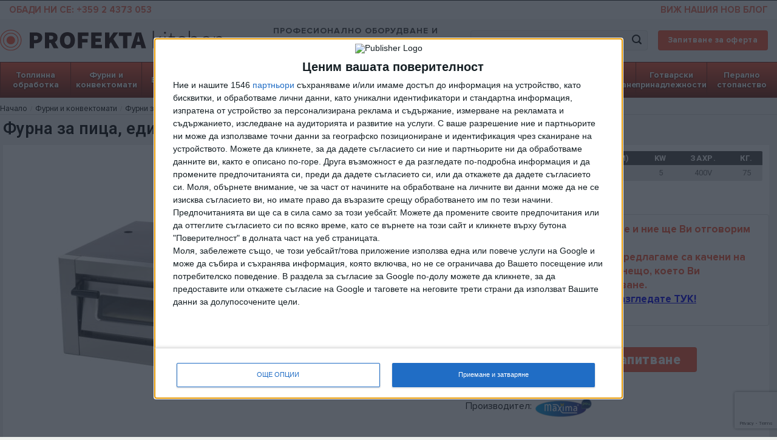

--- FILE ---
content_type: text/html; charset=UTF-8
request_url: https://profektakitchen.com/furna-za-pitsa-edinichna-4h30-sm-maxima-holandia/
body_size: 55292
content:
<!DOCTYPE html>
<html lang="bg-BG" prefix="og: https://ogp.me/ns#" class="loading-site no-js">
<head>
	<meta charset="UTF-8" />
	<link rel="profile" href="http://gmpg.org/xfn/11" />
	<link rel="pingback" href="https://profektakitchen.com/xmlrpc.php" />

	<script>(function(html){html.className = html.className.replace(/\bno-js\b/,'js')})(document.documentElement);</script>
<meta name="viewport" content="width=device-width, initial-scale=1" />
<!-- Search Engine Optimization by Rank Math - https://rankmath.com/ -->
<title>Фурна за пица, единична, 4х30 см ⊶ 09370020</title>
<meta name="description" content="Тази фурна е здрава и надеждна пещ за пица. Покритието от неръждаема стомана и металният корпус и камерата осигуряват от…[09370020]"/>
<meta name="robots" content="follow, index, max-image-preview:large"/>
<link rel="canonical" href="https://profektakitchen.com/furna-za-pitsa-edinichna-4h30-sm-maxima-holandia/" />
<meta property="og:locale" content="bg_BG" />
<meta property="og:type" content="product" />
<meta property="og:title" content="Фурна за пица, единична, 4х30 см ⊶ 09370020" />
<meta property="og:description" content="Тази фурна е здрава и надеждна пещ за пица. Покритието от неръждаема стомана и металният корпус и камерата осигуряват от…[09370020]" />
<meta property="og:url" content="https://profektakitchen.com/furna-za-pitsa-edinichna-4h30-sm-maxima-holandia/" />
<meta property="og:site_name" content="Profekta Kitchen" />
<meta property="og:updated_time" content="2024-03-31T21:58:44+03:00" />
<meta property="og:image" content="https://profektakitchen.com/wp-content/uploads/2024/03/09370020.jpg" />
<meta property="og:image:secure_url" content="https://profektakitchen.com/wp-content/uploads/2024/03/09370020.jpg" />
<meta property="og:image:width" content="1000" />
<meta property="og:image:height" content="1000" />
<meta property="og:image:alt" content="Фурна за пица" />
<meta property="og:image:type" content="image/jpeg" />
<meta property="product:availability" content="instock" />
<meta name="twitter:card" content="summary_large_image" />
<meta name="twitter:title" content="Фурна за пица, единична, 4х30 см ⊶ 09370020" />
<meta name="twitter:description" content="Тази фурна е здрава и надеждна пещ за пица. Покритието от неръждаема стомана и металният корпус и камерата осигуряват от…[09370020]" />
<meta name="twitter:image" content="https://profektakitchen.com/wp-content/uploads/2024/03/09370020.jpg" />
<meta name="twitter:label1" content="Price" />
<meta name="twitter:data1" content="2.082,73&nbsp;&#1083;&#1074;." />
<meta name="twitter:label2" content="Availability" />
<meta name="twitter:data2" content="In stock" />
<script type="application/ld+json" class="rank-math-schema">{"@context":"https://schema.org","@graph":[{"@type":"Place","@id":"https://profektakitchen.com/#place","address":{"@type":"PostalAddress","streetAddress":"71B Pirin Street","addressRegion":"Sofia","postalCode":"1618","addressCountry":"Bulgaria"}},{"@type":"Organization","@id":"https://profektakitchen.com/#organization","name":"Profekta Kitchen","url":"https://profektakitchen.com","sameAs":["https://www.facebook.com/Profektakitchen"],"email":"mail@profektakitchen.com","address":{"@type":"PostalAddress","streetAddress":"71B Pirin Street","addressRegion":"Sofia","postalCode":"1618","addressCountry":"Bulgaria"},"logo":{"@type":"ImageObject","@id":"https://profektakitchen.com/#logo","url":"https://profektakitchen.com/wp-content/uploads/2020/07/Profekta-kitchen-logo-small2.png","contentUrl":"https://profektakitchen.com/wp-content/uploads/2020/07/Profekta-kitchen-logo-small2.png","caption":"Profekta Kitchen","inLanguage":"bg-BG"},"contactPoint":[{"@type":"ContactPoint","telephone":"+359878162580","contactType":"customer support"}],"location":{"@id":"https://profektakitchen.com/#place"}},{"@type":"WebSite","@id":"https://profektakitchen.com/#website","url":"https://profektakitchen.com","name":"Profekta Kitchen","publisher":{"@id":"https://profektakitchen.com/#organization"},"inLanguage":"bg-BG"},{"@type":"ImageObject","@id":"https://profektakitchen.com/wp-content/uploads/2024/03/09370020.jpg","url":"https://profektakitchen.com/wp-content/uploads/2024/03/09370020.jpg","width":"1000","height":"1000","caption":"\u0424\u0443\u0440\u043d\u0430 \u0437\u0430 \u043f\u0438\u0446\u0430","inLanguage":"bg-BG"},{"@type":"BreadcrumbList","@id":"https://profektakitchen.com/furna-za-pitsa-edinichna-4h30-sm-maxima-holandia/#breadcrumb","itemListElement":[{"@type":"ListItem","position":"1","item":{"@id":"https://profektakitchen.com","name":"ProfektaKitchen"}},{"@type":"ListItem","position":"2","item":{"@id":"https://profektakitchen.com/furni-i-konvektomati/","name":"\u0424\u0443\u0440\u043d\u0438 \u0438 \u043a\u043e\u043d\u0432\u0435\u043a\u0442\u043e\u043c\u0430\u0442\u0438"}},{"@type":"ListItem","position":"3","item":{"@id":"https://profektakitchen.com/furni-i-konvektomati/furni-za-pitsa/","name":"\u0424\u0443\u0440\u043d\u0438 \u0437\u0430 \u043f\u0438\u0446\u0430"}},{"@type":"ListItem","position":"4","item":{"@id":"https://profektakitchen.com/furna-za-pitsa-edinichna-4h30-sm-maxima-holandia/","name":"\u0424\u0443\u0440\u043d\u0430 \u0437\u0430 \u043f\u0438\u0446\u0430, \u0435\u0434\u0438\u043d\u0438\u0447\u043d\u0430, 4\u044530 \u0441\u043c, Maxima, \u0425\u043e\u043b\u0430\u043d\u0434\u0438\u044f"}}]},{"@type":"WebPage","@id":"https://profektakitchen.com/furna-za-pitsa-edinichna-4h30-sm-maxima-holandia/#webpage","url":"https://profektakitchen.com/furna-za-pitsa-edinichna-4h30-sm-maxima-holandia/","name":"\u0424\u0443\u0440\u043d\u0430 \u0437\u0430 \u043f\u0438\u0446\u0430, \u0435\u0434\u0438\u043d\u0438\u0447\u043d\u0430, 4\u044530 \u0441\u043c \u22b6 09370020","datePublished":"2024-03-31T21:58:07+03:00","dateModified":"2024-03-31T21:58:44+03:00","isPartOf":{"@id":"https://profektakitchen.com/#website"},"primaryImageOfPage":{"@id":"https://profektakitchen.com/wp-content/uploads/2024/03/09370020.jpg"},"inLanguage":"bg-BG","breadcrumb":{"@id":"https://profektakitchen.com/furna-za-pitsa-edinichna-4h30-sm-maxima-holandia/#breadcrumb"}},{"image":{"@id":"https://profektakitchen.com/wp-content/uploads/2024/03/09370020.jpg"},"@type":"Off","@id":"https://profektakitchen.com/furna-za-pitsa-edinichna-4h30-sm-maxima-holandia/#schema-9218664","isPartOf":{"@id":"https://profektakitchen.com/furna-za-pitsa-edinichna-4h30-sm-maxima-holandia/#webpage"},"publisher":{"@id":"https://profektakitchen.com/#organization"},"inLanguage":"bg-BG","mainEntityOfPage":{"@id":"https://profektakitchen.com/furna-za-pitsa-edinichna-4h30-sm-maxima-holandia/#webpage"}}]}</script>
<!-- /Rank Math WordPress SEO plugin -->

<link rel='dns-prefetch' href='//js.hs-scripts.com' />
<link rel='prefetch' href='https://profektakitchen.com/wp-content/themes/flatsome/assets/js/flatsome.js?ver=a0a7aee297766598a20e' />
<link rel='prefetch' href='https://profektakitchen.com/wp-content/themes/flatsome/assets/js/chunk.slider.js?ver=3.18.5' />
<link rel='prefetch' href='https://profektakitchen.com/wp-content/themes/flatsome/assets/js/chunk.popups.js?ver=3.18.5' />
<link rel='prefetch' href='https://profektakitchen.com/wp-content/themes/flatsome/assets/js/chunk.tooltips.js?ver=3.18.5' />
<link rel='prefetch' href='https://profektakitchen.com/wp-content/themes/flatsome/assets/js/woocommerce.js?ver=49415fe6a9266f32f1f2' />
<link rel="alternate" type="application/rss+xml" title="Profekta Kitchen &raquo; Поток" href="https://profektakitchen.com/feed/" />
<link rel="alternate" type="application/rss+xml" title="Profekta Kitchen &raquo; поток за коментари" href="https://profektakitchen.com/comments/feed/" />
<link rel="alternate" type="application/rss+xml" title="Profekta Kitchen &raquo; поток за коментари на Фурна за пица, единична, 4х30 см, Maxima, Холандия" href="https://profektakitchen.com/furna-za-pitsa-edinichna-4h30-sm-maxima-holandia/feed/" />
<script type="text/javascript">
/* <![CDATA[ */
window._wpemojiSettings = {"baseUrl":"https:\/\/s.w.org\/images\/core\/emoji\/14.0.0\/72x72\/","ext":".png","svgUrl":"https:\/\/s.w.org\/images\/core\/emoji\/14.0.0\/svg\/","svgExt":".svg","source":{"concatemoji":"https:\/\/profektakitchen.com\/wp-includes\/js\/wp-emoji-release.min.js?ver=6.4.7"}};
/*! This file is auto-generated */
!function(i,n){var o,s,e;function c(e){try{var t={supportTests:e,timestamp:(new Date).valueOf()};sessionStorage.setItem(o,JSON.stringify(t))}catch(e){}}function p(e,t,n){e.clearRect(0,0,e.canvas.width,e.canvas.height),e.fillText(t,0,0);var t=new Uint32Array(e.getImageData(0,0,e.canvas.width,e.canvas.height).data),r=(e.clearRect(0,0,e.canvas.width,e.canvas.height),e.fillText(n,0,0),new Uint32Array(e.getImageData(0,0,e.canvas.width,e.canvas.height).data));return t.every(function(e,t){return e===r[t]})}function u(e,t,n){switch(t){case"flag":return n(e,"\ud83c\udff3\ufe0f\u200d\u26a7\ufe0f","\ud83c\udff3\ufe0f\u200b\u26a7\ufe0f")?!1:!n(e,"\ud83c\uddfa\ud83c\uddf3","\ud83c\uddfa\u200b\ud83c\uddf3")&&!n(e,"\ud83c\udff4\udb40\udc67\udb40\udc62\udb40\udc65\udb40\udc6e\udb40\udc67\udb40\udc7f","\ud83c\udff4\u200b\udb40\udc67\u200b\udb40\udc62\u200b\udb40\udc65\u200b\udb40\udc6e\u200b\udb40\udc67\u200b\udb40\udc7f");case"emoji":return!n(e,"\ud83e\udef1\ud83c\udffb\u200d\ud83e\udef2\ud83c\udfff","\ud83e\udef1\ud83c\udffb\u200b\ud83e\udef2\ud83c\udfff")}return!1}function f(e,t,n){var r="undefined"!=typeof WorkerGlobalScope&&self instanceof WorkerGlobalScope?new OffscreenCanvas(300,150):i.createElement("canvas"),a=r.getContext("2d",{willReadFrequently:!0}),o=(a.textBaseline="top",a.font="600 32px Arial",{});return e.forEach(function(e){o[e]=t(a,e,n)}),o}function t(e){var t=i.createElement("script");t.src=e,t.defer=!0,i.head.appendChild(t)}"undefined"!=typeof Promise&&(o="wpEmojiSettingsSupports",s=["flag","emoji"],n.supports={everything:!0,everythingExceptFlag:!0},e=new Promise(function(e){i.addEventListener("DOMContentLoaded",e,{once:!0})}),new Promise(function(t){var n=function(){try{var e=JSON.parse(sessionStorage.getItem(o));if("object"==typeof e&&"number"==typeof e.timestamp&&(new Date).valueOf()<e.timestamp+604800&&"object"==typeof e.supportTests)return e.supportTests}catch(e){}return null}();if(!n){if("undefined"!=typeof Worker&&"undefined"!=typeof OffscreenCanvas&&"undefined"!=typeof URL&&URL.createObjectURL&&"undefined"!=typeof Blob)try{var e="postMessage("+f.toString()+"("+[JSON.stringify(s),u.toString(),p.toString()].join(",")+"));",r=new Blob([e],{type:"text/javascript"}),a=new Worker(URL.createObjectURL(r),{name:"wpTestEmojiSupports"});return void(a.onmessage=function(e){c(n=e.data),a.terminate(),t(n)})}catch(e){}c(n=f(s,u,p))}t(n)}).then(function(e){for(var t in e)n.supports[t]=e[t],n.supports.everything=n.supports.everything&&n.supports[t],"flag"!==t&&(n.supports.everythingExceptFlag=n.supports.everythingExceptFlag&&n.supports[t]);n.supports.everythingExceptFlag=n.supports.everythingExceptFlag&&!n.supports.flag,n.DOMReady=!1,n.readyCallback=function(){n.DOMReady=!0}}).then(function(){return e}).then(function(){var e;n.supports.everything||(n.readyCallback(),(e=n.source||{}).concatemoji?t(e.concatemoji):e.wpemoji&&e.twemoji&&(t(e.twemoji),t(e.wpemoji)))}))}((window,document),window._wpemojiSettings);
/* ]]> */
</script>
<style id='wp-emoji-styles-inline-css' type='text/css'>

	img.wp-smiley, img.emoji {
		display: inline !important;
		border: none !important;
		box-shadow: none !important;
		height: 1em !important;
		width: 1em !important;
		margin: 0 0.07em !important;
		vertical-align: -0.1em !important;
		background: none !important;
		padding: 0 !important;
	}
</style>
<style id='wp-block-library-inline-css' type='text/css'>
:root{--wp-admin-theme-color:#007cba;--wp-admin-theme-color--rgb:0,124,186;--wp-admin-theme-color-darker-10:#006ba1;--wp-admin-theme-color-darker-10--rgb:0,107,161;--wp-admin-theme-color-darker-20:#005a87;--wp-admin-theme-color-darker-20--rgb:0,90,135;--wp-admin-border-width-focus:2px;--wp-block-synced-color:#7a00df;--wp-block-synced-color--rgb:122,0,223}@media (min-resolution:192dpi){:root{--wp-admin-border-width-focus:1.5px}}.wp-element-button{cursor:pointer}:root{--wp--preset--font-size--normal:16px;--wp--preset--font-size--huge:42px}:root .has-very-light-gray-background-color{background-color:#eee}:root .has-very-dark-gray-background-color{background-color:#313131}:root .has-very-light-gray-color{color:#eee}:root .has-very-dark-gray-color{color:#313131}:root .has-vivid-green-cyan-to-vivid-cyan-blue-gradient-background{background:linear-gradient(135deg,#00d084,#0693e3)}:root .has-purple-crush-gradient-background{background:linear-gradient(135deg,#34e2e4,#4721fb 50%,#ab1dfe)}:root .has-hazy-dawn-gradient-background{background:linear-gradient(135deg,#faaca8,#dad0ec)}:root .has-subdued-olive-gradient-background{background:linear-gradient(135deg,#fafae1,#67a671)}:root .has-atomic-cream-gradient-background{background:linear-gradient(135deg,#fdd79a,#004a59)}:root .has-nightshade-gradient-background{background:linear-gradient(135deg,#330968,#31cdcf)}:root .has-midnight-gradient-background{background:linear-gradient(135deg,#020381,#2874fc)}.has-regular-font-size{font-size:1em}.has-larger-font-size{font-size:2.625em}.has-normal-font-size{font-size:var(--wp--preset--font-size--normal)}.has-huge-font-size{font-size:var(--wp--preset--font-size--huge)}.has-text-align-center{text-align:center}.has-text-align-left{text-align:left}.has-text-align-right{text-align:right}#end-resizable-editor-section{display:none}.aligncenter{clear:both}.items-justified-left{justify-content:flex-start}.items-justified-center{justify-content:center}.items-justified-right{justify-content:flex-end}.items-justified-space-between{justify-content:space-between}.screen-reader-text{clip:rect(1px,1px,1px,1px);word-wrap:normal!important;border:0;-webkit-clip-path:inset(50%);clip-path:inset(50%);height:1px;margin:-1px;overflow:hidden;padding:0;position:absolute;width:1px}.screen-reader-text:focus{clip:auto!important;background-color:#ddd;-webkit-clip-path:none;clip-path:none;color:#444;display:block;font-size:1em;height:auto;left:5px;line-height:normal;padding:15px 23px 14px;text-decoration:none;top:5px;width:auto;z-index:100000}html :where(.has-border-color){border-style:solid}html :where([style*=border-top-color]){border-top-style:solid}html :where([style*=border-right-color]){border-right-style:solid}html :where([style*=border-bottom-color]){border-bottom-style:solid}html :where([style*=border-left-color]){border-left-style:solid}html :where([style*=border-width]){border-style:solid}html :where([style*=border-top-width]){border-top-style:solid}html :where([style*=border-right-width]){border-right-style:solid}html :where([style*=border-bottom-width]){border-bottom-style:solid}html :where([style*=border-left-width]){border-left-style:solid}html :where(img[class*=wp-image-]){height:auto;max-width:100%}:where(figure){margin:0 0 1em}html :where(.is-position-sticky){--wp-admin--admin-bar--position-offset:var(--wp-admin--admin-bar--height,0px)}@media screen and (max-width:600px){html :where(.is-position-sticky){--wp-admin--admin-bar--position-offset:0px}}
</style>
<link rel='stylesheet' id='ae-pro-css-css' href='https://profektakitchen.com/wp-content/plugins/anywhere-elementor-pro/includes/assets/css/ae-pro.min.css?ver=6.4.7' type='text/css' media='all' />
<link rel='stylesheet' id='vegas-css-css' href='https://profektakitchen.com/wp-content/plugins/anywhere-elementor-pro/includes/assets/lib/vegas/vegas.min.css?ver=6.4.7' type='text/css' media='all' />
<link rel='stylesheet' id='contact-form-7-css' href='https://profektakitchen.com/wp-content/plugins/contact-form-7/includes/css/styles.css?ver=5.9.2' type='text/css' media='all' />
<link rel='stylesheet' id='photoswipe-css' href='https://profektakitchen.com/wp-content/plugins/woocommerce/assets/css/photoswipe/photoswipe.min.css?ver=8.7.0' type='text/css' media='all' />
<link rel='stylesheet' id='photoswipe-default-skin-css' href='https://profektakitchen.com/wp-content/plugins/woocommerce/assets/css/photoswipe/default-skin/default-skin.min.css?ver=8.7.0' type='text/css' media='all' />
<style id='woocommerce-inline-inline-css' type='text/css'>
.woocommerce form .form-row .required { visibility: visible; }
</style>
<link rel='stylesheet' id='megamenu-css' href='https://profektakitchen.com/wp-content/uploads/maxmegamenu/style.css?ver=25a464' type='text/css' media='all' />
<link rel='stylesheet' id='dashicons-css' href='https://profektakitchen.com/wp-includes/css/dashicons.min.css?ver=6.4.7' type='text/css' media='all' />
<style id='dashicons-inline-css' type='text/css'>
[data-font="Dashicons"]:before {font-family: 'Dashicons' !important;content: attr(data-icon) !important;speak: none !important;font-weight: normal !important;font-variant: normal !important;text-transform: none !important;line-height: 1 !important;font-style: normal !important;-webkit-font-smoothing: antialiased !important;-moz-osx-font-smoothing: grayscale !important;}
</style>
<link rel='stylesheet' id='megamenu-genericons-css' href='https://profektakitchen.com/wp-content/plugins/megamenu-pro/icons/genericons/genericons/genericons.css?ver=2.2.8' type='text/css' media='all' />
<link rel='stylesheet' id='megamenu-fontawesome-css' href='https://profektakitchen.com/wp-content/plugins/megamenu-pro/icons/fontawesome/css/font-awesome.min.css?ver=2.2.8' type='text/css' media='all' />
<link rel='stylesheet' id='megamenu-fontawesome5-css' href='https://profektakitchen.com/wp-content/plugins/megamenu-pro/icons/fontawesome5/css/all.min.css?ver=2.2.8' type='text/css' media='all' />
<link rel='stylesheet' id='ion.range-slider-css' href='https://profektakitchen.com/wp-content/plugins/yith-woocommerce-ajax-product-filter-premium/assets/css/ion.range-slider.css?ver=2.3.1' type='text/css' media='all' />
<link rel='stylesheet' id='yith-wcan-shortcodes-css' href='https://profektakitchen.com/wp-content/plugins/yith-woocommerce-ajax-product-filter-premium/assets/css/shortcodes.css?ver=4.22.0' type='text/css' media='all' />
<style id='yith-wcan-shortcodes-inline-css' type='text/css'>
:root{
	--yith-wcan-filters_colors_titles: rgb(61,61,61);
	--yith-wcan-filters_colors_background: #FFFFFF;
	--yith-wcan-filters_colors_accent: rgb(247,84,52);
	--yith-wcan-filters_colors_accent_r: 247;
	--yith-wcan-filters_colors_accent_g: 84;
	--yith-wcan-filters_colors_accent_b: 52;
	--yith-wcan-color_swatches_border_radius: 100%;
	--yith-wcan-color_swatches_size: 30px;
	--yith-wcan-labels_style_background: #FFFFFF;
	--yith-wcan-labels_style_background_hover: rgb(247,84,52);
	--yith-wcan-labels_style_background_active: rgb(247,84,52);
	--yith-wcan-labels_style_text: rgb(61,61,61);
	--yith-wcan-labels_style_text_hover: #FFFFFF;
	--yith-wcan-labels_style_text_active: #FFFFFF;
	--yith-wcan-anchors_style_text: rgb(61,61,61);
	--yith-wcan-anchors_style_text_hover: rgb(247,84,52);
	--yith-wcan-anchors_style_text_active: rgb(247,84,52);
}
</style>
<link rel='stylesheet' id='yith-wcbr-css' href='https://profektakitchen.com/wp-content/plugins/yith-woocommerce-brands-add-on/assets/css/yith-wcbr.css?ver=2.21.0' type='text/css' media='all' />
<link rel='stylesheet' id='elementor-icons-css' href='https://profektakitchen.com/wp-content/plugins/elementor/assets/lib/eicons/css/elementor-icons.min.css?ver=5.7.0' type='text/css' media='all' />
<link rel='stylesheet' id='elementor-animations-css' href='https://profektakitchen.com/wp-content/plugins/elementor/assets/lib/animations/animations.min.css?ver=2.9.14' type='text/css' media='all' />
<link rel='stylesheet' id='elementor-frontend-css' href='https://profektakitchen.com/wp-content/plugins/elementor/assets/css/frontend.min.css?ver=2.9.14' type='text/css' media='all' />
<link rel='stylesheet' id='elementor-pro-css' href='https://profektakitchen.com/wp-content/plugins/elementor-pro/assets/css/frontend.min.css?ver=2.9.1' type='text/css' media='all' />
<link rel='stylesheet' id='elementor-global-css' href='https://profektakitchen.com/wp-content/uploads/elementor/css/global.css?ver=1684133509' type='text/css' media='all' />
<link rel='stylesheet' id='elementor-post-227-css' href='https://profektakitchen.com/wp-content/uploads/elementor/css/post-227.css?ver=1684133033' type='text/css' media='all' />
<link rel='stylesheet' id='elementor-post-133054-css' href='https://profektakitchen.com/wp-content/uploads/elementor/css/post-133054.css?ver=1684133509' type='text/css' media='all' />
<link rel='stylesheet' id='flatsome-main-css' href='https://profektakitchen.com/wp-content/themes/flatsome/assets/css/flatsome.css?ver=3.18.5' type='text/css' media='all' />
<style id='flatsome-main-inline-css' type='text/css'>
@font-face {
				font-family: "fl-icons";
				font-display: block;
				src: url(https://profektakitchen.com/wp-content/themes/flatsome/assets/css/icons/fl-icons.eot?v=3.18.5);
				src:
					url(https://profektakitchen.com/wp-content/themes/flatsome/assets/css/icons/fl-icons.eot#iefix?v=3.18.5) format("embedded-opentype"),
					url(https://profektakitchen.com/wp-content/themes/flatsome/assets/css/icons/fl-icons.woff2?v=3.18.5) format("woff2"),
					url(https://profektakitchen.com/wp-content/themes/flatsome/assets/css/icons/fl-icons.ttf?v=3.18.5) format("truetype"),
					url(https://profektakitchen.com/wp-content/themes/flatsome/assets/css/icons/fl-icons.woff?v=3.18.5) format("woff"),
					url(https://profektakitchen.com/wp-content/themes/flatsome/assets/css/icons/fl-icons.svg?v=3.18.5#fl-icons) format("svg");
			}
</style>
<link rel='stylesheet' id='flatsome-shop-css' href='https://profektakitchen.com/wp-content/themes/flatsome/assets/css/flatsome-shop.css?ver=3.18.5' type='text/css' media='all' />
<link rel='stylesheet' id='flatsome-style-css' href='https://profektakitchen.com/wp-content/themes/flatsome-child/style.css?ver=4.0.1' type='text/css' media='all' />
<link rel='stylesheet' id='google-fonts-1-css' href='https://fonts.googleapis.com/css?family=Roboto%3A100%2C100italic%2C200%2C200italic%2C300%2C300italic%2C400%2C400italic%2C500%2C500italic%2C600%2C600italic%2C700%2C700italic%2C800%2C800italic%2C900%2C900italic%7CRoboto+Slab%3A100%2C100italic%2C200%2C200italic%2C300%2C300italic%2C400%2C400italic%2C500%2C500italic%2C600%2C600italic%2C700%2C700italic%2C800%2C800italic%2C900%2C900italic&#038;subset=cyrillic&#038;ver=6.4.7' type='text/css' media='all' />
<script type="text/javascript" src="https://profektakitchen.com/wp-includes/js/jquery/jquery.min.js?ver=3.7.1" id="jquery-core-js"></script>
<script type="text/javascript" src="https://profektakitchen.com/wp-includes/js/jquery/jquery-migrate.min.js?ver=3.4.1" id="jquery-migrate-js"></script>
<script type="text/javascript" id="wc-single-product-js-extra">
/* <![CDATA[ */
var wc_single_product_params = {"i18n_required_rating_text":"\u0418\u0437\u0431\u0435\u0440\u0435\u0442\u0435 \u0441\u0442\u043e\u0439\u043d\u043e\u0441\u0442","review_rating_required":"yes","flexslider":{"rtl":false,"animation":"slide","smoothHeight":true,"directionNav":false,"controlNav":"thumbnails","slideshow":false,"animationSpeed":500,"animationLoop":false,"allowOneSlide":false},"zoom_enabled":"","zoom_options":[],"photoswipe_enabled":"1","photoswipe_options":{"shareEl":false,"closeOnScroll":false,"history":false,"hideAnimationDuration":0,"showAnimationDuration":0},"flexslider_enabled":""};
/* ]]> */
</script>
<script type="text/javascript" src="https://profektakitchen.com/wp-content/plugins/woocommerce/assets/js/frontend/single-product.min.js?ver=8.7.0" id="wc-single-product-js" defer="defer" data-wp-strategy="defer"></script>
<script type="text/javascript" src="https://profektakitchen.com/wp-content/plugins/woocommerce/assets/js/jquery-blockui/jquery.blockUI.min.js?ver=2.7.0-wc.8.7.0" id="jquery-blockui-js" data-wp-strategy="defer"></script>
<script type="text/javascript" id="wc-add-to-cart-js-extra">
/* <![CDATA[ */
var wc_add_to_cart_params = {"ajax_url":"\/wp-admin\/admin-ajax.php","wc_ajax_url":"\/?wc-ajax=%%endpoint%%","i18n_view_cart":"\u041f\u0440\u0435\u0433\u043b\u0435\u0434 \u043d\u0430 \u043a\u043e\u043b\u0438\u0447\u043a\u0430\u0442\u0430","cart_url":"https:\/\/profektakitchen.com\/cart\/","is_cart":"","cart_redirect_after_add":"no"};
/* ]]> */
</script>
<script type="text/javascript" src="https://profektakitchen.com/wp-content/plugins/woocommerce/assets/js/frontend/add-to-cart.min.js?ver=8.7.0" id="wc-add-to-cart-js" defer="defer" data-wp-strategy="defer"></script>
<script type="text/javascript" src="https://profektakitchen.com/wp-content/plugins/woocommerce/assets/js/photoswipe/photoswipe.min.js?ver=4.1.1-wc.8.7.0" id="photoswipe-js" defer="defer" data-wp-strategy="defer"></script>
<script type="text/javascript" src="https://profektakitchen.com/wp-content/plugins/woocommerce/assets/js/photoswipe/photoswipe-ui-default.min.js?ver=4.1.1-wc.8.7.0" id="photoswipe-ui-default-js" defer="defer" data-wp-strategy="defer"></script>
<script type="text/javascript" src="https://profektakitchen.com/wp-content/plugins/woocommerce/assets/js/js-cookie/js.cookie.min.js?ver=2.1.4-wc.8.7.0" id="js-cookie-js" data-wp-strategy="defer"></script>
<script type="text/javascript" src="https://profektakitchen.com/wp-content/themes/flatsome-child/js/profektabg_woo_custom.js?ver=1.0" id="profektabg_woo_custom_js-js"></script>
<script type="text/javascript" src="https://profektakitchen.com/wp-content/themes/flatsome-child/js/pk_custom_script.js?ver=6.4.7" id="custom_pk_script-js"></script>
<script type="text/javascript" src="https://profektakitchen.com/wp-content/plugins/enhanced-e-commerce-for-woocommerce-store/public/js/con-gtm-google-analytics.js?ver=7.0.6" id="enhanced-ecommerce-google-analytics-js"></script>
<link rel="https://api.w.org/" href="https://profektakitchen.com/wp-json/" /><link rel="alternate" type="application/json" href="https://profektakitchen.com/wp-json/wp/v2/product/204343" /><link rel="EditURI" type="application/rsd+xml" title="RSD" href="https://profektakitchen.com/xmlrpc.php?rsd" />

<link rel='shortlink' href='https://profektakitchen.com/?p=204343' />
<link rel="alternate" type="application/json+oembed" href="https://profektakitchen.com/wp-json/oembed/1.0/embed?url=https%3A%2F%2Fprofektakitchen.com%2Ffurna-za-pitsa-edinichna-4h30-sm-maxima-holandia%2F" />
<link rel="alternate" type="text/xml+oembed" href="https://profektakitchen.com/wp-json/oembed/1.0/embed?url=https%3A%2F%2Fprofektakitchen.com%2Ffurna-za-pitsa-edinichna-4h30-sm-maxima-holandia%2F&#038;format=xml" />
			<!-- DO NOT COPY THIS SNIPPET! Start of Page Analytics Tracking for HubSpot WordPress plugin v11.0.23-->
			<script class="hsq-set-content-id" data-content-id="blog-post">
				var _hsq = _hsq || [];
				_hsq.push(["setContentType", "blog-post"]);
			</script>
			<!-- DO NOT COPY THIS SNIPPET! End of Page Analytics Tracking for HubSpot WordPress plugin -->
			<script src="https://www.google.com/recaptcha/api.js" async defer></script>

<!-- InMobi Choice. Consent Manager Tag v3.0 (for TCF 2.2) -->
<script type="text/javascript" async=true>
(function() {
  var host = window.location.hostname;
  var element = document.createElement('script');
  var firstScript = document.getElementsByTagName('script')[0];
  var url = 'https://cmp.inmobi.com'
    .concat('/choice/', 'ys_kPZeRg_ssc', '/', host, '/choice.js?tag_version=V3');
  var uspTries = 0;
  var uspTriesLimit = 3;
  element.async = true;
  element.type = 'text/javascript';
  element.src = url;

  firstScript.parentNode.insertBefore(element, firstScript);

  function makeStub() {
    var TCF_LOCATOR_NAME = '__tcfapiLocator';
    var queue = [];
    var win = window;
    var cmpFrame;

    function addFrame() {
      var doc = win.document;
      var otherCMP = !!(win.frames[TCF_LOCATOR_NAME]);

      if (!otherCMP) {
        if (doc.body) {
          var iframe = doc.createElement('iframe');

          iframe.style.cssText = 'display:none';
          iframe.name = TCF_LOCATOR_NAME;
          doc.body.appendChild(iframe);
        } else {
          setTimeout(addFrame, 5);
        }
      }
      return !otherCMP;
    }

    function tcfAPIHandler() {
      var gdprApplies;
      var args = arguments;

      if (!args.length) {
        return queue;
      } else if (args[0] === 'setGdprApplies') {
        if (
          args.length > 3 &&
          args[2] === 2 &&
          typeof args[3] === 'boolean'
        ) {
          gdprApplies = args[3];
          if (typeof args[2] === 'function') {
            args[2]('set', true);
          }
        }
      } else if (args[0] === 'ping') {
        var retr = {
          gdprApplies: gdprApplies,
          cmpLoaded: false,
          cmpStatus: 'stub'
        };

        if (typeof args[2] === 'function') {
          args[2](retr);
        }
      } else {
        if(args[0] === 'init' && typeof args[3] === 'object') {
          args[3] = Object.assign(args[3], { tag_version: 'V3' });
        }
        queue.push(args);
      }
    }

    function postMessageEventHandler(event) {
      var msgIsString = typeof event.data === 'string';
      var json = {};

      try {
        if (msgIsString) {
          json = JSON.parse(event.data);
        } else {
          json = event.data;
        }
      } catch (ignore) {}

      var payload = json.__tcfapiCall;

      if (payload) {
        window.__tcfapi(
          payload.command,
          payload.version,
          function(retValue, success) {
            var returnMsg = {
              __tcfapiReturn: {
                returnValue: retValue,
                success: success,
                callId: payload.callId
              }
            };
            if (msgIsString) {
              returnMsg = JSON.stringify(returnMsg);
            }
            if (event && event.source && event.source.postMessage) {
              event.source.postMessage(returnMsg, '*');
            }
          },
          payload.parameter
        );
      }
    }

    while (win) {
      try {
        if (win.frames[TCF_LOCATOR_NAME]) {
          cmpFrame = win;
          break;
        }
      } catch (ignore) {}

      if (win === window.top) {
        break;
      }
      win = win.parent;
    }
    if (!cmpFrame) {
      addFrame();
      win.__tcfapi = tcfAPIHandler;
      win.addEventListener('message', postMessageEventHandler, false);
    }
  };

  makeStub();

  var uspStubFunction = function() {
    var arg = arguments;
    if (typeof window.__uspapi !== uspStubFunction) {
      setTimeout(function() {
        if (typeof window.__uspapi !== 'undefined') {
          window.__uspapi.apply(window.__uspapi, arg);
        }
      }, 500);
    }
  };

  var checkIfUspIsReady = function() {
    uspTries++;
    if (window.__uspapi === uspStubFunction && uspTries < uspTriesLimit) {
      console.warn('USP is not accessible');
    } else {
      clearInterval(uspInterval);
    }
  };

  if (typeof window.__uspapi === 'undefined') {
    window.__uspapi = uspStubFunction;
    var uspInterval = setInterval(checkIfUspIsReady, 6000);
  }
})();
</script>
<!-- End InMobi Choice. Consent Manager Tag v3.0 (for TCF 2.2) -->

<!-- Google Tag Manager -->
<script>(function(w,d,s,l,i){w[l]=w[l]||[];w[l].push({'gtm.start':
new Date().getTime(),event:'gtm.js'});var f=d.getElementsByTagName(s)[0],
j=d.createElement(s),dl=l!='dataLayer'?'&l='+l:'';j.async=true;j.src=
'https://www.googletagmanager.com/gtm.js?id='+i+dl;f.parentNode.insertBefore(j,f);
})(window,document,'script','dataLayer','GTM-P3NGGHZ');</script>
<!-- End Google Tag Manager -->

<!-- Global site tag (gtag.js) - Google Ads: 561466159 -->
<script async src="https://www.googletagmanager.com/gtag/js?id=AW-561466159"></script>
<script>
  window.dataLayer = window.dataLayer || [];
  function gtag(){dataLayer.push(arguments);}
  gtag('js', new Date());

  gtag('config', 'AW-561466159');
</script>

<script>
  gtag('event', 'page_view', {
    'send_to': 'AW-561466159',
    'value': 'replace with value',
    'items': [{
      'id': 'replace with value',
      'location_id': 'replace with value',
      'google_business_vertical': 'custom'
    }]
  });
</script>

	<noscript><style>.woocommerce-product-gallery{ opacity: 1 !important; }</style></noscript>
	    <script data-cfasync="false" data-no-optimize="1" data-pagespeed-no-defer>
      var tvc_lc = 'BGN';
    </script>
    <script data-cfasync="false" data-no-optimize="1" data-pagespeed-no-defer>
      var tvc_lc = 'BGN';
    </script>
<script data-cfasync="false" data-pagespeed-no-defer type="text/javascript">
      window.dataLayer = window.dataLayer || [];
      dataLayer.push({"event":"begin_datalayer","cov_ga3_propety_id":"UA-179964167-1","cov_remarketing":"1","cov_dynamic_remarketing":"1"});
    </script>    <!-- Google Tag Manager Conversios Free-->
    <script>
      (function(w, d, s, l, i) {
        w[l] = w[l] || [];
        w[l].push({
          'gtm.start': new Date().getTime(),
          event: 'gtm.js'
        });
        var f = d.getElementsByTagName(s)[0],
          j = d.createElement(s),
          dl = l != 'dataLayer' ? '&l=' + l : '';
        j.async = true;
        j.src =
          'https://www.googletagmanager.com/gtm.js?id=' + i + dl;
        f.parentNode.insertBefore(j, f);
      })(window, document, 'script', 'dataLayer', 'GTM-K7X94DG');
    </script>
    <!-- End Google Tag Manager Conversios Free-->
      <script>
      (window.gaDevIds = window.gaDevIds || []).push('5CDcaG');
    </script>
  <script id='nitro-telemetry-meta' nitro-exclude>window.NPTelemetryMetadata={missReason: (!window.NITROPACK_STATE ? 'cache not found' : 'hit'),pageType: 'product',isEligibleForOptimization: true,}</script><script id='nitro-generic' nitro-exclude>(()=>{window.NitroPack=window.NitroPack||{coreVersion:"na",isCounted:!1};let e=document.createElement("script");if(e.src="https://nitroscripts.com/jzlcAqvfVhMZPdXikynCAXWWmHgjXIfA",e.async=!0,e.id="nitro-script",document.head.appendChild(e),!window.NitroPack.isCounted){window.NitroPack.isCounted=!0;let t=()=>{navigator.sendBeacon("https://to.getnitropack.com/p",JSON.stringify({siteId:"jzlcAqvfVhMZPdXikynCAXWWmHgjXIfA",url:window.location.href,isOptimized:!!window.IS_NITROPACK,coreVersion:"na",missReason:window.NPTelemetryMetadata?.missReason||"",pageType:window.NPTelemetryMetadata?.pageType||"",isEligibleForOptimization:!!window.NPTelemetryMetadata?.isEligibleForOptimization}))};(()=>{let e=()=>new Promise(e=>{"complete"===document.readyState?e():window.addEventListener("load",e)}),i=()=>new Promise(e=>{document.prerendering?document.addEventListener("prerenderingchange",e,{once:!0}):e()}),a=async()=>{await i(),await e(),t()};a()})(),window.addEventListener("pageshow",e=>{if(e.persisted){let i=document.prerendering||self.performance?.getEntriesByType?.("navigation")[0]?.activationStart>0;"visible"!==document.visibilityState||i||t()}})}})();</script><link rel="icon" href="https://profektakitchen.com/wp-content/uploads/2023/05/fav.jpg" sizes="32x32" />
<link rel="icon" href="https://profektakitchen.com/wp-content/uploads/2023/05/fav.jpg" sizes="192x192" />
<link rel="apple-touch-icon" href="https://profektakitchen.com/wp-content/uploads/2023/05/fav.jpg" />
<meta name="msapplication-TileImage" content="https://profektakitchen.com/wp-content/uploads/2023/05/fav.jpg" />
<style id="custom-css" type="text/css">:root {--primary-color: #f75434;--fs-color-primary: #f75434;--fs-color-secondary: #f75434;--fs-color-success: #008000;--fs-color-alert: #b20000;--fs-experimental-link-color: #f75434;--fs-experimental-link-color-hover: #e8300c;}.tooltipster-base {--tooltip-color: #fff;--tooltip-bg-color: #000;}.off-canvas-right .mfp-content, .off-canvas-left .mfp-content {--drawer-width: 300px;}.off-canvas .mfp-content.off-canvas-cart {--drawer-width: 360px;}html{background-color:#eef0ed!important;}.container-width, .full-width .ubermenu-nav, .container, .row{max-width: 1620px}.row.row-collapse{max-width: 1590px}.row.row-small{max-width: 1612.5px}.row.row-large{max-width: 1650px}.sticky-add-to-cart--active, #wrapper,#main,#main.dark{background-color: #eef0ed}.header-main{height: 71px}#logo img{max-height: 71px}#logo{width:380px;}.header-bottom{min-height: 33px}.header-top{min-height: 30px}.transparent .header-main{height: 265px}.transparent #logo img{max-height: 265px}.has-transparent + .page-title:first-of-type,.has-transparent + #main > .page-title,.has-transparent + #main > div > .page-title,.has-transparent + #main .page-header-wrapper:first-of-type .page-title{padding-top: 345px;}.header.show-on-scroll,.stuck .header-main{height:70px!important}.stuck #logo img{max-height: 70px!important}.search-form{ width: 41%;}.header-bg-color {background-color: #eef0ed}.header-bottom {background-color: #1E73BE}.header-main .nav > li > a{line-height: 16px }.stuck .header-main .nav > li > a{line-height: 50px }.header-bottom-nav > li > a{line-height: 47px }@media (max-width: 549px) {.header-main{height: 70px}#logo img{max-height: 70px}}.nav-dropdown-has-arrow.nav-dropdown-has-border li.has-dropdown:before{border-bottom-color: #FFFFFF;}.nav .nav-dropdown{border-color: #FFFFFF }.nav-dropdown{font-size:100%}.nav-dropdown-has-arrow li.has-dropdown:after{border-bottom-color: #FFFFFF;}.nav .nav-dropdown{background-color: #FFFFFF}.header-top{background-color:#F7F7F7!important;}body{color: #0a0a0a}h1,h2,h3,h4,h5,h6,.heading-font{color: #0a0a0a;}body{font-size: 100%;}@media screen and (max-width: 549px){body{font-size: 100%;}}body{font-family: "PT Sans", sans-serif;}body {font-weight: 400;font-style: normal;}.nav > li > a {font-family: "PT Sans", sans-serif;}.mobile-sidebar-levels-2 .nav > li > ul > li > a {font-family: "PT Sans", sans-serif;}.nav > li > a,.mobile-sidebar-levels-2 .nav > li > ul > li > a {font-weight: 700;font-style: normal;}h1,h2,h3,h4,h5,h6,.heading-font, .off-canvas-center .nav-sidebar.nav-vertical > li > a{font-family: "PT Sans", sans-serif;}h1,h2,h3,h4,h5,h6,.heading-font,.banner h1,.banner h2 {font-weight: 700;font-style: normal;}.alt-font{font-family: "PT Sans", sans-serif;}.alt-font {font-weight: 400!important;font-style: normal!important;}.breadcrumbs{text-transform: none;}button,.button{text-transform: none;}.nav > li > a, .links > li > a{text-transform: none;}.section-title span{text-transform: none;}h3.widget-title,span.widget-title{text-transform: none;}.has-equal-box-heights .box-image {padding-top: 99%;}@media screen and (min-width: 550px){.products .box-vertical .box-image{min-width: 280px!important;width: 280px!important;}}.page-title-small + main .product-container > .row{padding-top:0;}.nav-vertical-fly-out > li + li {border-top-width: 1px; border-top-style: solid;}/* Custom CSS */@font-face {font-family: 'Proxima Nova Rg';src: url('/wp-content/themes/flatsome-child/fonts/ProximaNova-Regular.woff2') format('woff2'),url('/wp-content/themes/flatsome-child/fonts/ProximaNova-Regular.woff') format('woff');font-weight: normal;font-style: normal;}@font-face {font-family: 'Proxima Nova Rg';src: url('/wp-content/themes/flatsome-child/fonts/ProximaNova-BoldIt.woff2') format('woff2'),url('/wp-content/themes/flatsome-child/fonts/ProximaNova-BoldIt.woff') format('woff');font-weight: bold;font-style: italic;}@font-face {font-family: 'Proxima Nova Lt';src: url('/wp-content/themes/flatsome-child/fonts/ProximaNova-LightIt.woff2') format('woff2'),url('/wp-content/themes/flatsome-child/fonts/ProximaNova-LightIt.woff') format('woff');font-weight: 300;font-style: italic;}@font-face {font-family: 'Proxima Nova Th';src: url('/wp-content/themes/flatsome-child/fonts/ProximaNova-Extrabld.woff2') format('woff2'),url('/wp-content/themes/flatsome-child/fonts/ProximaNova-Extrabld.woff') format('woff');font-weight: 800;font-style: normal;}@font-face {font-family: 'Proxima Nova Rg';src: url('/wp-content/themes/flatsome-child/fonts/ProximaNova-RegularIt.woff2') format('woff2'),url('/wp-content/themes/flatsome-child/fonts/ProximaNova-RegularIt.woff') format('woff');font-weight: normal;font-style: italic;}@font-face {font-family: 'Proxima Nova Lt';src: url('/wp-content/themes/flatsome-child/fonts/ProximaNova-Light.woff2') format('woff2'),url('/wp-content/themes/flatsome-child/fonts/ProximaNova-Light.woff') format('woff');font-weight: 300;font-style: normal;}@font-face {font-family: 'Proxima Nova Bl';src: url('/wp-content/themes/flatsome-child/fonts/ProximaNova-Black.woff2') format('woff2'),url('/wp-content/themes/flatsome-child/fonts/ProximaNova-Black.woff') format('woff');font-weight: 900;font-style: normal;}@font-face {font-family: 'Proxima Nova Rg';src: url('/wp-content/themes/flatsome-child/fonts/ProximaNova-Bold.woff2') format('woff2'),url('/wp-content/themes/flatsome-child/fonts/ProximaNova-Bold.woff') format('woff');font-weight: bold;font-style: normal;}body {font-family: 'Proxima Nova Rg'; margin-top: 0px !important;}.header-bottom {background-color: unset;}#wide-nav .flex-row.container {background: green;padding-left: 0px;padding-right: 15px;border-top-left-radius: 6px;border-top-right-radius: 6px;}.menu-item-175 a {border-top-left-radius: 6px;}.elementor-element-3995559 .elementor-element-populated { padding: 0px !important;}.home #content.page-wrapper {padding-top: 0px;}.elementor-59 .elementor-element.elementor-element-d3b7679 .swiper-slide {height: 355px;}.homeSlide .small-12.large-12 {padding-left: 0px;padding-right: 0px;padding-bottom: 0px;}.titleNoPadding.afterSlide{margin-top: 10px;}.rowBanners .img-inner {box-shadow: inset 0 1px 0 hsla(0,0%,100%,.4);border-radius: 5px;}.rowBanners {margin-bottom: 25px;}.titleNoPadding {padding-bottom: 0px; margin-bottom: 10px !important; margin-top: 15px;}.titleNoPadding .section-title-container {margin-bottom: 0px;}.titleNoPadding .col.large-12 {padding-bottom: 0px;padding-left: 0px;}.rowBorder {border: 1px solid #d2d2d2; border-radius: 4px;background: #FFFFFF;}.rowBorder .col.medium-4.small-12 {padding-left: 0px;padding-bottom: 0px;padding-right: 0px;}.noRightPadding {padding-bottom: 0px;}.rowBorderWhite {border-radius: 4px;background: #FFFFFF;}.rowBorderWhite .col.large-12 {padding-bottom: 0px !important;}.bannerRow1, .bannerRow2{padding:0px 9px 0px 0px;}.bannerRow3{padding:0px 5px 0px 0px;}.bannerRow4 {padding:0px 0px 0px 8px;}.slider-nav-reveal .flickity-prev-next-button:hover, .slider-nav-reveal .flickity-prev-next-button {box-shadow: 0 -13px 15px 0 rgba(0,0,0,0.3);}.slider-nav-push.slider-nav-reveal .flickity-prev-next-button svg {margin-top: 0px;}.socialIco{border-radius: 6px;padding: 6px;margin-right: 10px;height: 48px;width: auto;margin-top: 12px;}.instagramImg {background: #d6249f;background: radial-gradient(circle at 30% 107%, #fdf497 0%, #fdf497 5%, #fd5949 45%,#d6249f 60%,#285AEB 90%);}.facebookImg {background: #3b5998;}.youtubeImg {background: #c4302b;padding-top: 10px;padding-bottom: 10px;}.blogBtn { color: #fff; text-shadow: 0 1px 2px rgba(0,0,0,.6); background-color: #6eb84d; background-image: linear-gradient(180deg,#9bd580,#2c8c00); background-repeat: repeat-x; border-color: rgba(0,0,0,.25); background-origin: border-box; padding: 7px 12px 6px; font-size: 13px; line-height: 12px; border-radius: 3px; font-weight: bold; border: 1px solid #979797;}.blogBtn:hover {color: #fff;background-color: #2c8c00;}.blogBtn:active {background-image: none;outline: 0;box-shadow: inset 0 2px 4px rgba(0,0,0,.15), 0 1px 2px rgba(0,0,0,.05);-webkit-appearance: none;}.footer-1 .large-columns-3>.col {border-left: 1px solid #dbdbdb;}.footer-1 {background-color: #eef0ed;background-image: linear-gradient(white, #efefef);padding-top: 0px;}.footer-1 .widget {padding-top: 20px;margin-bottom: 0;}.newsletterFooter p {margin-bottom: 0px;}.smallText {font-size: 13px;}.footer-2 {background-color: #000000;padding-top: 15px;}#text-17 p {font-size: 14px !important;margin-bottom: 0px;}#text-17 {margin-bottom: 0px;}#text-18 {padding-left: 15%;padding-top: 2%;font-size: 14px !important;margin-bottom: 0px;}.absolute-footer, html {background-color: #000000;border-top: 1px solid #2e2e2e;}.absolute-footer.dark {color: rgb(255, 255, 255);}.header-nav.nav-box > li > a:hover {background-color: #f1c10300;}#mega-menu-primary .mainLiMenu {width: 9.09%!important;}#mega-menu-primary .mainLiMenu {background-color: #298200 !important;background-image: linear-gradient(180deg,#298200,#174800)!important;background-repeat: repeat-x!important;border: 1px solid #1d5c00!important;border-right: none!important;box-shadow: 0 2px 2px rgba(1,3,0,.25), inset 0 1px 0 #2c8c00, inset 1px 0 0 rgba(44,140,0,.4);}#wide-nav .flex-col.hide-for-medium, #mega-menu-wrap-primary{width: 100%;}#mega-menu-primary .mainLiMenu:hover {color: #fff!important;background-color: #298200!important;background-image: linear-gradient(180deg,#1f5f02,#298200)!important;background-repeat: repeat-x!important;box-shadow: 0 2px 2px rgba(1,3,0,.25), inset 0 1px 0 #2c8c00, inset 1px 0 0 rgba(44,140,0,.4);}#wide-nav .flex-row.container {padding-right: 0px !Important;background: none !Important;}.mega-menu-toggle .mega-menu-item-392 a, .mega-menu-item-395 a {padding-top: 19px !important;padding-bottom: 20px !important;}.nav > li > a {line-height: 20px;font-size: 14px;}.has-dropdown .icon-angle-down {display: none;}.mega-menu-columns-1-of-12 a {font-size: 15px !important;text-transform: none !important;font-weight: normal !important;text-align: center !important;width: 100% !important;margin: 0 auto;}.mega-menu-columns-1-of-12 img {width: 83px;max-width: 80%;margin: 0 auto 10px;padding: 5px;border: 1px solid transparent;display: block;}.mega-menu-columns-2-of-12 img:hover { border: 1px solid #e3e3e3 !important;}.headingSubMenu a {text-transform: none;border-bottom: 1px solid #e3e3e3 !important;}#mega-menu-390-3 .mega-menu-columns-3-of-12 .mega-sub-menu .mega-menu-link {font-size: 12px;}@media only screen and (min-width: 601px) {#mega-menu-wrap-primary #mega-menu-primary li.mega-menu-megamenu > ul.mega-sub-menu > li.mega-menu-row > ul.mega-sub-menu > li.mega-menu-columns-1-of-12 {width: 14%;}}.mega-menu-columns-2-of-12 ul li a {text-transform: none !important;font-size: 13px !important;font-weight: normal !important;padding-top: 5px !important;}.mega-menu-columns-2-of-12 ul li {padding: 0px 0px 0px 15px !important;}#mega-menu-wrap-primary #mega-menu-primary > li.mega-menu-megamenu > ul.mega-sub-menu li.mega-menu-column > ul.mega-sub-menu > li.mega-menu-item > a.mega-menu-link:hover {color: #fc0;text-decoration: underline;}@media screen and (min-width: 850px) {.product-gallery-slider img {max-height: 600px !important;width: auto !important;margin-left: auto;margin-right: auto;display: block;}.vertical-thumbnails .col {float: left;margin-right: 5px;}.product-template-default .large-col-first {-ms-flex-order: -1;order: 2;}.product-template-default .elementor-widget-woocommerce-product-images {border: 1px solid #e5e5e5;background: white;border-radius: 4px;padding: 10px;}}.woocommerce div.product.elementor .quantity+.button {margin-left: 0px;/*width: 69%; */border-radius: 4px;}.sticky-add-to-cart-wrapper {width: 100%;}.quantity {margin-right: 0px !important;}.is-form, button.is-form, input[type='submit'].is-form, input[type='reset'].is-form, input[type='button'].is-form {height: 41px !important;}.woocommerce div.product.elementor .quantity .qty {height: 41px !important;}.elementor-widget-woocommerce-product-meta .detail-container {display: block !important;width: 100% !important;}.tableSpecs {background: white;width: 100%;border-radius: 4px;font-size: 15px;color: black;border: 1px solid gainsboro;}.tableSpecs table {padding: 6px;}.headingSpecsTable {text-align: center;display: block;}.elementor-widget-woocommerce-product-title .elementor-heading-title {color: #000000;}.breadcrumbs a {font-size: 13px;}.page-title-inner {padding-top: 5px;min-height: auto;border-bottom: 1px solid #d2d2d2;padding-left: 0px;}.elementor-element-c490343 .elementor-element-populated {padding: 0px 10px 10px 0px !important;}.elementor-element-98c3a46 .elementor-element-populated {padding: 0px 0px 10px 0px !important;}.product-video-popup {background : #FFFFFF !important;}.icon-play:before {color: red;}.elementor-widget-woocommerce-product-add-to-cart {margin-bottom: 0px !important;background: white !important;padding: 6px !important;border-left: 1px solid gainsboro;border-right: 1px solid gainsboro;}.elementor-widget-woocommerce-product-price {background: white!important;margin-bottom: 0px!important;font-size: 22px!important;text-align: center!important;padding-top: 15px!important;border-top-left-radius: 6px!important;border-top-right-radius: 6px!important;border-top: 1px solid gainsboro;border-left: 1px solid gainsboro;border-right: 1px solid gainsboro;}.sku_wrapper.detail-container, .posted_in.detail-container {background: #FFFFFF!important;padding: 5px!important;border-left: 1px solid gainsboro;border-right: 1px solid gainsboro;}.posted_in.detail-container {margin-bottom: 15px!important;border-bottom-left-radius: 6px!important;border-bottom-right-radius: 6px!important;border-bottom: 1px solid gainsboro;}.product-template-default .elementor-element-populated {padding-left: 0px !important;padding-right: 0px !important;}.breadcrumbs .divider {font-size: 11px;margin: 0 0px;}.breadcrumbs {text-shadow: 0 1px 0 #fff;}.elementor-widget-woocommerce-product-title .elementor-heading-title {text-shadow: 1px 1px 0 #fff;}.elementor-widget-woocommerce-product-content {background: white !important;border-radius: 6px!important;border: 1px solid gainsboro !important;padding: 8px!important;}.form-flat button, .form-flat input {border-radius: 4px;}.form-flat input:not([type="submit"]), .form-flat textarea, .form-flat select {border-radius: 4px;}#mega-menu-wrap-primary #mega-menu-primary > li.mega-menu-item > a.mega-menu-link {display: flex;flex-direction: column;justify-content: center;align-items: center;padding: 0px 6px 0px 6px;font-size: 15px;line-height: 16px;padding-top: 0px !important;height: 57px;list-style-type: none;vertical-align: middle;text-align: center;font-weight: bold;text-shadow: 0 1px 2px rgba(1,3,0,.8);-webkit-font-smoothing: antialiased;}#mega-menu-wrap-primary #mega-menu-primary > li.mega-menu-item > a.mega-menu-link:hover {font-weight: bold;}.large-7.col {background: white;border-radius: 4px;}.halfColumn .large-7.col {background: unset;}@media screen and (min-width: 850px) {.col+.col .col-inner {background: white;border-radius: 4px;}.halfColumn.col+.col .col-inner {background: unset;}}.row-small>.col {padding: 0 9.8px 35.6px;}.home .row-small>.flickity-viewport>.flickity-slider>.col, .row-small>.col {padding-left: 10px !important;}.home .box-text.text-center {padding-top: 2px !important;}.home .product-small.box {}.uppercaseSlide, .slideText {color: #000000 !important;}@media only screen and (max-width: 760px) {.uppercaseSlide, .uppercaseSlide2 {font-size: 32px !important;}.slideText, .slideText2{font-size: 22px;}}.off-canvas-left .mfp-content {width: 290px;}.off-canvas:not(.off-canvas-center) .nav-vertical li img {display: block;}.nav-sidebar.nav-vertical>li.menu-item.active, .nav-sidebar.nav-vertical>li.menu-item:hover {background-color: rgb(255 255 255);}.nav-sidebar.nav-vertical>li+li, .off-canvas .sidebar-menu {background: #FFFFFF;}.recent-blog-posts {display: block;background: white;margin-bottom: 10px;border-radius: 4px;padding: 0px 0 4px;}.recent-blog-posts .badge {height: 115px;width: 100%;}.recent-blog-posts a {text-align: center;margin-top: 6px;}.recent-blog-posts-li .mr-half {margin-right: 0px;}.recent-blog-posts .badge-inner.bg-fill {border-top-left-radius: 6px;border-top-right-radius: 6px;}.flatsome_recent_posts .widget-title{display: none;}.flatsome_recent_posts .widget .is-divider, .post_comments.op-7 {display: none;}.widget .is-divider {display: none;}.row .medium-2.small-4.large-2 { border-top: 1px solid gainsboro; border-right: 1px solid gainsboro;}.border3bottom { border-left: 1px solid gainsboro; border-right: 1px solid gainsboro; border-bottom: 1px solid gainsboro; border-top-left-radius: 0px ; border-top-right-radius: 0px;}.lastImageBox {border-right: none !important;}.section-title-container {margin-bottom: 0px;}.bottomRow {margin-top: 20px;}.halfColumn {flex: 0 0 49%;max-width: 49%;flex-direction: column;padding-top: 12px;}.marginRight2 { margin-right: 2%;}.page-right-sidebar .large-9.left .large-3.col {padding-right: 0px !important;}#logo {width: 305px;}.header-inner.logo-left.medium-logo-center {padding-left: 0px;}.elementor-element-f7c056a {margin-top: 10px;margin-bottom: -33px !important;}.shortDesc {margin-top: -20px !important;}.elementor-woo-meta--view-inline {margin-bottom: 0px !important;}.elementor-element-dbc13e4 { margin-top: 0px !important;}table.profektabg_woo_variations_tbl td, table.profektabg_woo_variations_tbl th {font-size: 13px !important;}.variations .reset_variations {bottom: 48%;color: red;}@media only screen and (max-width: 1200px) {#mega-menu-wrap-primary #mega-menu-primary > li.mega-menu-item > a.mega-menu-link {font-size: 14px;line-height: 14px;}}#mega-menu-wrap-primary #mega-menu-primary li.mega-menu-item-has-children > a.mega-menu-link > span.mega-indicator:after {display: none;}.elementor-add-to-cart .single_add_to_cart_button {width: 69%;}.sticky-add-to-cart--active .single_add_to_cart_button { width: 120px !important;}.sticky-add-to-cart--active {bottom: unset;top: 0;}.sticky-add-to-cart__product .product-title-small {max-width: 380px;}.borderPaddingWhite, .shortDesc{background: white;margin-top: 14px;box-shadow: 0 1px 0 0 #d7d7d7;box-shadow: 0 -1px 0 0 #d7d7d7;box-shadow: -1px 0 0 0 #d7d7d7;box-shadow: 1px 0 0 0 #d7d7d7;box-shadow: 0 0 0 1px #d7d7d7;border-radius: 4px;}.brandText {text-align: center;display: block;font-size: 14px;color: #298200;}.product_meta .posted_in, .product_meta .tagged_as, .badge-container.is-larger {display: none !important;}.title-overlay {background: #eef0ed;}@media only screen and (min-width: 1400px) {.elementor-section.elementor-section-boxed > .elementor-container {max-width: 1469px;}}@media screen and (min-width: 850px) {.page-template-page-right-sidebar .col-border+.col, .col-divided+.col {padding-right: 0px;}}.product-small.box .box-text {padding: 10px;/* background: white; */}@media screen and (min-width: 850px) {.product-small.box .box-text {max-height: 124px;min-height: 124px;margin-bottom: 5px;min-width: 145px;padding-top: 0px;padding-bottom: 0px;}}.subfeature-item img {position: relative;top: 0;float: left;box-shadow: inset 0 1px 0 hsla(0,0%,100%,.4);border-radius: 5px;overflow: hidden;}.subfeature-item {float: left;width: 24.25% !important;margin-bottom: 5px;margin-right: 1%;margin-bottom: 25px!important;}@media only screen and (max-width: 760px) {.subfeature-item {width: 48% !important;}.blogPosts, .section-title-main {padding-left: 15px !important;padding-right: 15px !important;}.blogPosts .col.post-item {margin-bottom: 15px;}.colLeft {padding-right: 0px;}.firstItem, .thirdItem {padding-left: 10px;}}@media (min-width: 804px) {.lastItem {margin-right: 0 !important;}}.lastItem:after {clear: both;}.productsImage {width: 340px !important;float: left;}@media (max-width: 640px) {.productsImage { display: none; }}.productSlideImage {background: #FFFFFF;}.productSlideImage .box-image img, .flickity-viewport .box-image img {width: 100%;max-width: 121px;padding: 5px;margin: auto;margin-top: 10px;}.productSlideImage .box-text p {margin-top: 14px;}.productSlideImage .box-image a {text-align: center;}.blogPosts .box-text.text-center {background: white;max-height: 154px;min-height: 154px;border-bottom-left-radius: 6px;border-bottom-right-radius: 6px;}.blogPosts img {border-top-left-radius: 6px;border-top-right-radius: 6px;}.productsImage img {border-top-left-radius: 6px;border-bottom-left-radius: 6px;}.productSlideImage {border-top-right-radius: 6px;border-bottom-right-radius: 6px;}.brandList img {width: 69%;}.brandList .col {padding: 5px !important;text-align: center;}.bannerRow1 {padding-right: 0px;}.firstTitle {margin-top: -13px;}.blogPosts .col.post-item {padding-bottom: 0px;}.bannerRow1 .col-inner {background: none !Important;}.firstRow {margin-top: 25px;}.firstRow .colLeft {padding-left: 0px;padding-bottom: 0px;}h1, h2, h3, h4, h5, h6 {font-weight: 600;color: #3b3d3b;text-rendering: optimizeLegibility;text-shadow: 0 1px 0 #fff;}.section-title-normal span, .section-title-normal{border-bottom: none;}.section-title-normal span {padding-bottom: 0px;}.page-id-313 .row-slider.slider-nav-reveal:not(.productSlideImage) {background: white;margin-left: 0px !important;margin-right: 0px !important;border-radius: 4px;}.margin12 {margin-top: 12px;margin-bottom: 12px !important;}.wpcf7-submit {color: #fff;text-shadow: 0 1px 2px rgba(0,0,0,.6) !important;background-color: #4dacdc !important;background-image: linear-gradient(180deg,#80c9ee,#007fbf);background-repeat: repeat-x;border-color: rgba(0,0,0,.25) !important;background-origin: border-box;text-transform: none !important;height: 20px !important;padding: 7px 12px 6px !important;font-size: 13px !important;line-height: 12px !important;border-radius: 3px !important;}.newsletterFooter .wpcf7-text {width: 60%;float: left;margin-right: 12px;height: 33px;border-radius: 4px;}.wpcf7 .wpcf7-not-valid-tip {clear: both;}.bannerRow1 {margin-top: 26px;}.btn-info {color: #fff;text-shadow: 0 1px 2px rgba(0,0,0,.6);background-color: #4dacdc;background-image: linear-gradient(180deg,#80c9ee,#007fbf);background-repeat: repeat-x;border-color: rgba(0,0,0,.25);background-origin: border-box;padding: 7px 12px 6px;font-size: 13px;line-height: 12px;border-radius: 3px;}@media only screen and (min-width: 1400px) {.elementor-section.elementor-section-boxed > .elementor-container {max-width: 1620px;}}.bannerRow1 img {width: 300px;}@media only screen and (max-width: 760px) {.bannerRow1 .img.has-hover {float: left;width: 48.5% !important;margin-right: 5px;}.bannerRow1 {padding-right: 0px;}.bannerRow1:after {clear: both;}.bannerRow1 .col-inner {padding-left: 8px;}}@media only screen and (min-width: 760px) {#logo {width: 43%;}.page-wrapper.page-right-sidebar .large-3.col {margin-top: 15px;padding-left: 12px;}.row.rowBorderWhite {margin-left: -10px;margin-right: -10px;}.page-wrapper.page-right-sidebar .col.small-12.large-12 {padding-bottom: 10px;padding-left: 10px;padding-right: 10px;}.bottomRow .halfColumn .col.medium-4 .box-text.text-center {max-width: 175px;}}.border3 {border-top: 1px solid gainsboro;border-left: 1px solid gainsboro;border-right: 1px solid gainsboro;border-bottom-right-radius: 0px !important;border-bottom-left-radius: 0px !important;}.rowBorderWhite.slider {border: 1px solid gainsboro;}.block2 {margin-top: 10px;}@media screen and (min-width: 850px) {.colLeft{max-width: 81.33333%;-ms-flex-preferred-size: 81.33333%;flex-basis: 81.33333%;}.bannerRow1{max-width: 18.66667%;-ms-flex-preferred-size: 18.66667%;flex-basis: 18.66667%;}.page-wrapper.page-right-sidebar .large-9 {max-width: 81.33333%;-ms-flex-preferred-size: 81.33333%;flex-basis: 81.33333%;}.large-3 {max-width: 18.66667%;-ms-flex-preferred-size: 18.66667%;flex-basis: 18.66667%;}}@media screen and (min-width: 850px) {.category-page-row .large-3, .page-id-1279 .large-3, .page-id-1286 .large-3 {max-width: 14%;-ms-flex-preferred-size: 14%;flex-basis: 14%;padding: 0px;border-right: 1px solid gainsboro;}.category-page-row .large-9, .page-id-1279 .large-9, .page-id-1286 .large-9 {max-width: 86%;-ms-flex-preferred-size: 85%;flex-basis: 86%;padding-left: 0px;padding-right: 0px;}.category-page-row #shop-sidebar, .widget.WOOF_Widget {padding: 10px;}.category-page-row, .page-id-1279 .row.row-main, .page-id-1286 .row.row-main {border-radius: 4px;border: 1px solid gainsboro;background: #FFFFFF;padding-top: 0px;margin-top: 15px;margin-bottom: 25px;}.products.row-small {margin-left: 0px !important;margin-right: 0px !important;}.woof_products_top_panel {background: linear-gradient(180deg,#fff,#f5f5f5);border-bottom: 1px solid #dadbd9;margin-top: 0px;padding: 1px 0px 1px 9px;margin-bottom: 0px;}}.large-9 .product-small.col {border-right: 1px solid #dadbd9;border-bottom: 1px solid #dadbd9;background: #FFFFFF;}@media screen and (max-width: 600px) {.products.row-small {margin-left: -15px !important;margin-right: -16px!important;}}.specs-table {border: 1px solid gainsboro;background: white;padding: 2px;border-radius: 4px;font-size: 9px;margin-top: 5px;}.specs-table td {font-size: 10px;}.specs-table td, th {border: 1px solid #dddddd;text-align: left;padding: 2px;}.specs-table tr:nth-child(even) {background-color: #dddddd;}.buyButton {background: green;color: white;border-radius: 4px;padding: 4px;}.buyButton:hover {color: white;opacity: 0.9;}.single-product .yith-wcwl-add-to-wishlist, .buyCredit .elementor-button {color: #3b3d3b;text-shadow: 0 1px 1px hsla(0,0%,100%,.75);background-color: #f1f3f1 ! important;background-image: linear-gradient(180deg,#fbfcfb,#e3e7e2) ! important;background-repeat: repeat-x ! important;background-origin: border-box ! important;box-shadow: inset 0 1px 0 #fff, 0 1px 0 hsla(0,0%,100%,.3) ! important;border: 1px solid #aeb0ad ! important;font-size: 11px;}.single-product .yith-wcwl-add-to-wishlist {padding: 2px 25px;border-radius: 4px;}.buyCredit .elementor-button {padding: 6px 25px;font-weight: normal;}.wishlistProduct, .buyCredit {width: 50% !important;display: flex;justify-content: center;margin-top: 16px;}.wishlistProduct {float: left}.wishlistProduct {float: right;}.downloadFiles {display: flex;flex-wrap: wrap;}.downloadItem {float: left;text-align: center;margin-right: 7.5%;margin-bottom: 20px;display: block;width: 28%;}.text-file-pdf {color: #298200;display: block;margin-top: 5px;font-size: 13px;line-height: 13px;}#specs-table tr.selected {background-color: green;color: #FFF;}.buyCredit, .wishlistProduct {display: none;}.headingSubMenu2 a {text-transform: unset !important;border-bottom: none !important;}.woocommerce-cart .specs-table td, th, .woocommerce-cart .cart-sidebar .widget-title, .woocommerce-cart th, td{border: none !Important;}.woocommerce-cart .cart-container {background: white;}.product-title a {overflow: hidden;text-overflow: ellipsis;display: -webkit-box;-webkit-line-clamp: 3;-webkit-box-orient: vertical;min-height:60px; /* 78px*/}#mega-menu-wrap-primary #mega-menu-primary > li.mega-menu-megamenu > ul.mega-sub-menu li.mega-menu-column > ul.mega-sub-menu > li.mega-menu-item > a.mega-menu-link:hover {color: #008000 !important;}.badge-container {margin: 10px 0 0 0;}.badge-inner.on-sale {background-color: #008000b8;}.badge {height: unset;width: unset;}.badge-circle .badge-inner {border-radius: 4px;padding: 5px 10px;}.quoteOffer {margin: 0 auto;}.section-title a {font-size: 12px;}@media only screen and (min-width: 768px) and (max-width: 1024px){.custom.html_topbar_right {width: 55%;font-size: 14px !important;letter-spacing: 1px;}}@media only screen and (min-width: 1000px) {.header-search-form {width: 43%;}.custom.html_topbar_right {width: 55%;font-size: 14px !important;letter-spacing: 1px;}#mega-menu-wrap-primary #mega-menu-primary > li.mega-menu-item > a.mega-menu-link {padding: 0px 2px 0px 2px;font-size: 14px;}#logo {width: 29%;}}.elementor-widget-woocommerce-product-content ul {margin-left: 20px;}.product-short-description ul li.bullet-checkmark:before {margin-top: 8px;}.product-short-description ul li.bullet-checkmark {margin-left: 12px;}.product-short-description {padding: 8px 2px 5px;padding: 9px 6px 8px 8px;background: white;margin-top: 14px;box-shadow: 0 1px 0 0 #d7d7d7;box-shadow: 0 -1px 0 0 #d7d7d7;box-shadow: -1px 0 0 0 #d7d7d7;box-shadow: 1px 0 0 0 #d7d7d7;box-shadow: 0 0 0 1px #d7d7d7;border-radius: 4px;margin-bottom: 20px;}.woocommerce-tabs .reviews_tab a:before {display: none;}.woocommerce-tabs {background: white;padding-right: 0px;border-radius: 6px;border: 1px solid gainsboro !important;}#review_form_wrapper.large-5 {max-width: 100%;-ms-flex-preferred-size: 100%;flex-basis: 100%;order: -1;}#comments.large-7 {max-width: 90%;-ms-flex-preferred-size: 90%;flex-basis: 90%;}@media only screen and (max-width: 760px) {.elementor-element-98c3a46 {order: 0;}.elementor-element-2756509 {order: -1;}.elementor-element-74cf363 {order: 21;}.elementor-element-98e512a {order: 19;}}@media (min-width: 768px) {.elementor-element-98e512a, .elementor-element-74cf363 {width: 63.008% !important;margin-right: 0px !important;padding-right: 9px !important;}}.elementor-element-98e512a .elementor-widget-container {background: white !important;border-radius: 6px!important;border: 1px solid gainsboro !important;padding: 8px!important;margin-right: 8px;}.elementor-element-98e512a {background: unset !important;border-radius: unset !important;border: unset !important;padding: unset !important;}.woocommerce-product-rating {display: none;}#content.blog-wrapper {background: #fefefe;}.entry-divider.is-divider.small {display: none;}.page-id-9271 #main {background: #fefefe;}html body #wpupg-grid-9276 .wpupg-container, .lcp_catlist li {box-shadow: 0 1px 2px rgba(0,0,0,.12);}.page-id-16271 #content, .page-id-16280 #content, .page-id-16286 #content {background : white;}.imageFullWidth {padding-top: 20% !important;padding-bottom: 20% !important;}.sectionNoPadding {padding-top: 0px;}.colNoPadding {padding: 0px !important;}.row.prismaMain {background-image: url(/wp-content/uploads/2020/07/top.jpg);padding-bottom: 25%;left: 0;background-size: cover;background-position: 50%;background-repeat: no-repeat;}.prismaDynamic{position: relative;left: 0;bottom: 2.5rem;padding: .9375rem 1.25rem;background-color: rgba(239,124,0,.8);color: #fff;max-width: 50%;top: 250px;}.prismaDynamic .col-inner {background: unset !important;}.prismaDynamic .col-inner strong {font-size: 1.5rem;font-weight: 800;text-transform: uppercase;}.row.prismaAfterMain {padding: 3.125rem 1.875rem;background-color: #ef7c00;}.prismaAfterMain .col-inner p {font-size: 1.375rem;color: #fff;line-height: 1.2em;max-width: 1000px;margin: 0 auto;}.prismaTextImage h3 {font-size: 1.5rem;color: #ef7c00;text-transform: uppercase;margin-bottom: .9375rem;line-height: 1.2em;font-weight: 800;}.prismaTextImage .prismTextHeading {margin: auto;width: 80%;padding: 10px;margin-top: 25px;}.prismQuality .col-inner {background : unset !important;}@media only screen and (min-width: 760px) {.page-id-16552 #content, .page-id-16581 #content {width: 1024px;margin: 0 auto;}.page-id-16552 #content .row .row:not(.row-collapse), .page-id-16581 #content .row .row:not(.row-collapse) {margin-left: unset !Important;margin-right: unset !Important;}.sirmanMainText .col-inner, .sirmanBuildings .col-inner {background: unset !Important;}.telmeWeManufacture {background-image: url(/wp-content/uploads/2020/07/profilo.jpg);background-repeat: no-repeat;background-position: center top;padding: 30px 0 30px 0;margin-left: unset !important;margin-right: unset !important;}.telmeWeManufacture h3 {text-shadow: 0px 0px 6px #fff;background-color: rgba(255,255,255,0.7);}.telmeWorks {max-width: 1000px !important;margin: 0 auto !important;}.telmeWorks h5 {font-size: 30px;line-height: 35px;}.telmeWorks .col-inner, .telmeFuture .col-inner, .telmeNumbers .col-inner {background: unset !important;}.telmeFuture{background-image: url(/wp-content/uploads/2020/07/sf-player_video_azienda.jpg);background-repeat: no-repeat;background-position: center top;padding: 40px;margin-left: unset !important;margin-right: unset !important;}.telmeFuture h2{color: #ffffff;text-align: right;font-size: 35px;line-height: 35px;margin-top: 20px;}.telmeFuture .col-inner p {color: #ffffff;}.telmeNumbers .col-inner {padding: 10px 13px 0px 13px;}.telmeNumbers .col-inner p {margin-bottom: 10px;}.telmeNumbers {margin-bottom: -21px;}.telmeNumbersBg {background-image: url(/wp-content/uploads/2020/07/img-sf-home-1.png);background-repeat: repeat;background-position: center top;height: 362px;padding: 50px 50px 35px !important;margin-left: 15px;min-width: 384px;}.telmeNumbersBg .col-inner strong {color: white;}.afterNumbers {margin-bottom: 28px;margin-top: 28px;margin-left: 30px;}.telmeNumbersBg p {color: #ffffff;}.telmeCentrala {background-image: url(/wp-content/uploads/2020/07/sf_sede2.jpg);background-repeat: repeat;background-position: center top;padding: 130px;margin-left: unset !important;margin-right: unset !important;}.telmeWeManufacture .col-inner {background: unset !important;}.telmeCentrala p {color: #ffffff;}.telmeCentrala .col-inner {max-width: 500px;margin: 0 auto;background: unset !important;}.col:first-child .col-inner {background: white;border-radius: 4px;}.related-products-wrapper .col-inner {padding-bottom: 16px;}.elementor-element-0ffa181 .elementor-widget-container {background: white;margin-top: 14px;box-shadow: 0 1px 0 0 #d7d7d7;box-shadow: 0 -1px 0 0 #d7d7d7;box-shadow: -1px 0 0 0 #d7d7d7;box-shadow: 1px 0 0 0 #d7d7d7;box-shadow: 0 0 0 1px #d7d7d7;border-radius: 4px;}.elementor-element-0ffa181 .elementor-widget-container img {max-width: 88%;height: auto;padding: 20px 40px;}.elementor-element-0ffa181.borderPaddingWhite {background: unset !important;margin-top: 14px !important;box-shadow: unset !important;border-radius: unset !important;}}@media (min-width: 1430px) {.header-nav.nav-left .html_topbar_right span {font-size: 11px !important;}}.page-id-16673 #content {background: white;}.page-id-16673 #content p {padding: 10px;}.danubeMain1 {background: url(/wp-content/uploads/2020/07/nosotros-1.jpg);background-repeat: no-repeat;background-position: top center;padding-top: 35px;background-size: contain;}.danubeMain1 .col-inner, .danubeMain2 .col-inner {background: unset !important;}.danubeMain2 {background: url(/wp-content/uploads/2020/07/nosotros-5.jpg);background-repeat: no-repeat;background-position: top center;padding-top: 35px;background-size: contain;}.danubeMain2 p {line-height: 16px;margin: 4px;}.page-id-16528 .row.row-main {background: #ffffff !important;}.prismaAfterMain .col-inner, .prismaAfterMain .large-12 {background: #ef7c00 !important;}.page-id-16552 #main, .page-id-16581 #main, .page-id-16679 #main, .page-id-16709 #main, .page-id-16690 #main, .page-id-16754 #main, .page-id-16760 #main {max-width: 1305px;margin: 0 auto;background: #ffffff;}@media only screen and (min-width: 1900px) {.page-id-16552 #main, .page-id-16581 #main, .page-id-16679 #main, .page-id-16709 #main, .page-id-16690 #main, .page-id-16754 #main, .page-id-16760 #main {max-width: 1633px;}}.page-id-16601 #main,.page-id-16696 #main {background: #ffffff;}@media only screen and (min-width: 760px) {.productsImage img {height: 314px;}.telmeNumbers {margin-bottom: -46px !important;}}.telme3Image {background-image: url(/wp-content/uploads/2020/08/sf_slide_2.jpg);background-repeat: no-repeat;background-position: center top;padding: 30px 0 30px 0;margin-left: unset !important;margin-right: unset !important;}.telme3Image .col-inner {background: unset !important;}.page-id-16673 #content {max-width: 1630px;background: white;margin: 0 auto;}.single-product #shortDesc .product__ship-icon {width: 42%;}.page-id-313 .col:first-child .col-inner {background: unset !important;}.companiesRows .col-inner {padding: 35px;}.breadcrumbs2 {font-size: 14px;margin-top: -15px;display: block;}.breadcrumbs2 a {text-decoration: underline;}.page-id-16673 .breadcrumbs2 {margin-top: 0px !important;}.page-id-16286 .breadcrumbs2 {margin-top: -58px;}footer #nav_menu-2, footer #text-17, footer #text-18 {margin: 0 auto;max-width: 33%;-ms-flex-preferred-size: 33%;flex-basis: 33%;}footer #nav_menu-2 ul li {line-height: 12px;}footer #nav_menu-2 ul li a {font-size: 13px;}.page-template-default #content .col:first-child .col-inner {padding: 10px;}.home #content .large-12.col {padding: 0 0px 0px;}.home #content .large-12.col .col-inner {padding: 0 !important;}.home .homeSlide {margin-left: 0px !important;margin-right: 0px !important;}.home .row .row:not(.row-collapse) {margin-left: 0px !important;margin-right: 0px !important;}@media only screen and (min-width: 760px) {.home .blogPosts .post-item:nth-child(1) {padding-left: 0px !important;}.home .blogPosts .post-item:nth-child(2) {padding-left: 5px !important;padding-right: 5px !IMPORTANT;}.home .blogPosts .post-item:nth-child(3) {padding-left: 5px !important;padding-right: 5px !IMPORTANT;}.home .blogPosts .post-item:nth-child(4) {padding-right: 0px;padding-left: 10px !important;}}.featuredTitle h3 {margin-bottom: 10px;}.brandSlider .img {padding: 10px 11px !important;}.home .homeSlide .slider .flickity-viewport {border-bottom-left-radius: 6px !important;border-bottom-right-radius: 6px !important;}.single-product .product__ship-feature.regular_delivery {padding: 8px 10px;text-align: center;}.regular_delivery br {display: none;}.elementor-element-cf27831 {margin-top: -26px;}#profektabg_woo_variations_table_container {border: 1px solid #dcdcdc !important;border-radius: 4px;}.profektabg_woo_variation_head {padding: 5px 10px;text-align: center;color: #464646;}@media only screen and (max-width: 760px) {.single-product .product__ship-feature.express_delivery {padding: 10px 10px 10px 164px;}}.related-products-wrapper .product-small.box{background : #ffffff;}@media only screen and (min-width: 760px) {.large-9 .product-small.col {height: 369px;}.home .productSlideImage .flickity-viewport, .home .productsFeatured .flickity-viewport {min-height: 314px;}}.page-template-blogs-page .fsr-content-wrap .view-all:after {display: none;}.page-template-blogs-page .fsr-content-wrap {padding: 10px 0 0 30px;}.post-template-default .entry-header-text.text-center {padding: 0px;text-align: left;margin-top: 13px;}.post-template-default .entry-category {margin-bottom: 3px;}.post-template-default h1.entry-title {margin-bottom: 7px;}.rank-math-breadcrumb p {padding-bottom: 20px;margin-bottom: 0px;padding-top: 20px;color: white;padding-left: 8%;font-size: 14px;}.rank-math-breadcrumb a {color: white;}.rank-math-breadcrumb a:hover{text-decoration: underline;}.rank-math-breadcrumb {background-image: url(/wp-content/uploads/2020/08/blog-image.png);background-repeat: no-repeat;background-size: 90px 90px;background-position: right 59px top 10px;height: 74px;background-color: #f75434;}.archive.category .archive-page-header {display: none;}.archive.category .fsr-content-wrap {padding: 0px 0 0 30px;}.breadcrumbs .divider {float: unset;}.wc-bacs-bank-details {margin-left: 25px;}.woocommerce-checkout .breadcrumbs a {font-size: 13px;margin-left: 10px;}.mobile-nav.nav .nav-icon a {margin-left: 13px;}@media only screen and (max-width: 760px) {.product-template-default h1 {text-align: center;}.elementor-454 .elementor-element.elementor-element-c490343 > .elementor-element-populated {margin: 0px 0px 0px 0px;}.product-template-default .elementor-row {background : #FFFFFF;}.product-template-default .elementor-widget-woocommerce-product-images {border: 0px;background: white;border-radius: 0px;padding: 10px 10px 20px;border-bottom: 1px solid #e1e1e1;}.elementor-element-98e512a .elementor-widget-container {background: white !important;border-radius: 0px;border: 0px !important;padding: 10px;margin-right: 0px;}.elementor-widget-woocommerce-product-price {border-top: 0px;border-left: 0px;border-right: 0px;}.single-product .product__ship-feature {border: 0px;}#profektabg_woo_variations_table_container {border-radius: 0px;}.product-short-description {border-radius: 0px;}.elementor-element-0ffa181 .elementor-widget-container {box-shadow: none;}.product-section-title-related {text-align: center;}footer #nav_menu-2, footer #text-17, footer #text-18{max-width: 100%;-ms-flex-preferred-size: 100%;flex-basis: 100%;text-align: center;}footer #nav_menu-2 ul li {text-align: center;}#text-18 {padding-left: 10px;}.woocommerce-tabs {border: 0px;border-radius: 0px;border-top: 1px solid gainsboro !important;}.page-template-default #content, .page-wrapper.my-account {background: #FFFFFF;}.nav>li>a, .nav-dropdown>li>a, .nav-column>li>a {color: rgb(40 40 40 / 85%);}}@media (min-width: 1430px) and (max-width: 1800px) {#top-bar, #masthead, #wide-nav, #main, .absolute-footer, .page-title {max-width: 1920px;padding-left: 7%;padding-right: 7%;}#mega-menu-wrap-primary #mega-menu-primary > li.mega-menu-item > a.mega-menu-link {font-size: 13px;}}#wrapper .header-nav .html_topbar_right h1 span { font-size: 13px !important;}.page-template #content:not(.home #content) , .page-template-default #content:not(.home #content) {background: white;}.woof_products_top_panel{z-index: unset;}.subCategories a {display: block;width: 100%;height: 100%;color: green;font-size: 15px;line-height: 12px;font-weight: bold;}.subCategories .medium-2.small-4{margin: 0px;padding: 0px;}.subCategories .medium-2.small-4:hover {box-shadow:inset 0 1px 0 #fff, inset 0 5px 15px rgba(238,240,237,.8);}.productsCategories .product-small.col {height: 247px;}.productsCategories .product-small.box .box-text {min-width: unset;}.headingCategories .col.small-12.large-12 {padding: 0px !IMPORTANT;margin-bottom: 12px;}.page-right-sidebar .section-title-normal span {padding-left: 15px;}.textCategories {max-width: 1620px !important;margin-left: -15px;padding-left: 20px;padding-right: 0;margin-left: -15px;margin-right: -15px;width: auto;}.textCategories .col-inner {margin-top: 20px;background: none !important;}.term-description {padding: 15px;}.categoriesProducts {margin-top: 20px;}@media only screen and (max-width: 760px) {.subCategories .medium-2.small-4.large-2 {padding: 8px;}.textCategories {padding: 12px;}}.headingCategories .section-title-container {border: 1px solid gainsboro; border-radius: 4px;}#main .subCategories {margin: 0px;}#main .textCategories {padding: 0px 37px 0px 10px;text-align: justify;}.headingCategories .section-title-main {padding-left: 20px;padding-top: 8px;}.subCategories a img {max-height: 150px;}#billing_address_1_field {width: 100%;}.agreeStar {font-weight: bold;color: red;font-size: 18px;vertical-align: middle;}.agreeGdpr {color: green;text-decoration: underline;}.homeInfoText p {font-size: 13px;line-height: 15px;margin-bottom: 6px;}.mainCatProducts .flickity-viewport .box-image img {width: auto;max-height: 120px;text-align: center;display: flex;justify-content: center;align-items: center;}@media screen and (min-width: 850px) {.woocommerce-cart .row-large.row-divided {margin-left: 0px;}}@media only screen and (max-width: 600px) {.blogPosts .post-title {font-size: 12px;line-height: 12px;}.blogPosts .box-text.text-center {padding-left:0px;padding-right: 0px;}.blogPosts .from_the_blog_excerpt{font-size: 13px;line-height: 13px;}.homeInfoText {padding-left: 12px !important;padding-right: 12px !important;margin-top: 20px;}.row#yoast_breadcrumb {padding: 6px 0;font-size: 12px;display: inline-block;width: 340px;white-space: nowrap;overflow: hidden !important;text-overflow: ellipsis;margin-left: 12px;padding-bottom: 0px;}#content.blog-wrapper {padding-top: 0px;}}.review-form-inner.has-border {border: none;}.message-container {text-align: center;}.related-products-wrapper .flickity-viewport .box-image img {max-height: 120px;width: auto;}@media only screen and (min-width: 760px) {.related-products-wrapper .product-small.box {min-height: 300px;}}@media only screen and (min-width: 760px) {.home .productSlideImage .flickity-viewport, .home .productsFeatured .flickity-viewport {height: 257px; min-height: 257px; }.productsImage img {height: 100%;}}.add_to_cart_button, .woocommerce div.product.elementor .woocommerce-variation-add-to-cart .quantity input, .button.primary, .quantity .button, quantity .input-text, input[type=email], input[type=search], input[type=number], input[type=url], input[type=tel], input[type=text], textarea, .is-form, button.is-form, input[type='submit'].is-form, input[type='reset'].is-form, input[type='button'].is-form, .checkout-button, select, .select-resize-ghost, .select2-container .select2-choice, .select2-container .select2-selection {border-radius: 4px;}.single-product .single_add_to_cart_button {height: 43px; margin-right: 10px; top: 5px;}.uni_red_border {transform: scale(0.8, 0.8);}.woocommerce-message.message-wrapper {background: white;padding: 5px;max-width: 1305px;margin: 0 auto;border-radius: 4px;}.woocommerce-message.message-wrapper .wc-forward {margin: 0px;border-radius: 4px;}.wc-proceed-to-checkout .checkout-button {width: 100%;}@media only screen and (max-width: 760px) {.woocommerce-checkout .large-5 .col-inner.has-border {border: none; background: white; }.woocommerce-checkout .large-5.col {padding: 0px; }}.cart-container.container {background: #FFFFFF;}.mega-menu-item-950 {border-top-left-radius: 4px !important;border-bottom-left-radius: 4px !important;}.mega-menu-item-1190 {border-top-right-radius: 4px !important;border-bottom-right-radius: 4px !important;}.breadcrumbs a {color: #1b5700;text-shadow: 0 1px 0 #fff;}.row-box-shadow-1 .col-inner, .row-box-shadow-1-hover .col-inner:hover, .box-shadow-1, .box-shadow-1-hover:hover {-webkit-box-shadow: unset;box-shadow: unset;border-right: 1px solid #e3e3e3;border-radius: 0px !important;}.productSlideImage .flickity-slider .image-cover {padding-top: 85% !important;}.flickity-slider .productsFeatured .image-cover {padding-top: 78% !important;}@media screen and (min-width: 850px) {.product-small.box .box-text {margin-bottom: 0px !important;}}.productSlideImage .flickity-slider .col {padding: 0 2px 0px;}.row-box-shadow-3 .col-inner, .row-box-shadow-3-hover .col-inner:hover, .box-shadow-3, .box-shadow-3-hover:hover {-webkit-box-shadow: 0 2px 2px rgb(0 0 0 / 14%), 0 1px 1px rgb(0 0 0 / 11%);box-shadow: 0 2px 2px rgb(0 0 0 / 14%), 0 1px 1px rgb(0 0 0 / 11%);}.brandSlider {border-radius: 4px;}@media only screen and (max-width: 760px) {.row.titleNoPadding.firstRow {margin-top: 0px;}.row-box-shadow-1 .col-inner, .row-box-shadow-1-hover .col-inner:hover, .box-shadow-1, .box-shadow-1-hover:hover {border: 1px solid #e3e3e3;border-radius: 4px !IMPORTANT;}.bannerRow1.medium-2 {padding-right: 0px;margin-right: 0px;padding-left: 5px;}.blogPosts .col.post-item {padding-bottom: 0px;padding: 0px;/* margin-right: 5px; */padding-right: 3px;}.section-title-container.firstTitle {margin-top: 20px;}}@media only screen and (max-width: 760px) {.homeSliderDesktop {display: none;}.homeSliderMobi {display: block;}}@media only screen and (min-width: 760px) {.homeSliderDesktop {display: block;}.homeSliderMobi {display: none;}.uni_button_txt.uni_red_color {max-width: 60px;}}.woof_list_checkbox .woof_checkbox_label {font-weight: normal;white-space: nowrap;max-width: 103px;line-height: 12px;}.woof_list_checkbox .woof_checkbox_term {margin-right: 0px;}.single-product .product__ship-icon {top: 16px;display: none;}.showcoupon, .showlogin {color: green;text-decoration: underline;}#cookie_action_close_header {background-color: #008000 !important;border-radius: 4px;}#cookie-law-info-bar {font-size: 13px;padding: 2px;background-color: rgb(255 255 255 / 78%) !important;}.single-product .product__ship-feature.express_delivery {padding: 10px !important;}.single-product .product__ship-note {font-size: 17px;}.badge-container .onsale {background: #059e05;color: white;padding: 2px 5px;border-radius: 4px;}.yellowBox {background: #cdf2cf;padding: 11px 20px;border-radius: 4px;margin: 5px 0px 21px;}@media only screen and (min-width: 850px) {.page-template-blogs-page .blog_left_side {max-width: 24.66667%;-ms-flex-preferred-size: 24.66667%;flex-basis: 24.66667%;}.page-template-popular_post .post-sidebar {max-width: 24.66667%;-ms-flex-preferred-size: 24.66667%;flex-basis: 24.66667%;}}.filter_title{padding: 0;text-align: center;}.filter_block{margin: 0 auto;}.filter_block .woof_submit_search_form_container{display: none;}.filter_block .woof_sid_auto_shortcode.woof{display: inline-block;width: 100%;}.filter_block .woof_sid_auto_shortcode .woof_container{margin: 0;padding: 0;}.filter_block .woof_list_checkbox .woof_checkbox_term{margin-right: 0;margin-bottom: 12px;}.filter_block .woof_list_checkbox .woof_checkbox_label{padding-top: 0;}.woof_sid_auto_shortcode {border-radius: 0px; border-top: 1px solid grey; border-bottom: 1px solid grey;}.woof_reset_button_2 {margin-top: -3px;color: transparent;}.woof_reset_button_2::before {content: "X Занули филтрите";color: #fafafa;background: #252525;border-radius: 3px;padding: 1px 7px;font-size: 13px;font-weight: normal;}.tax-product_cat .woof_container_pa_capacity-seats, .tax-product_cat .woof_container_pa_interface, .tax-product_cat .woof_container_pa_power-supply {display: none;}@media only screen and (max-width: 760px) {.breadcrumbs{overflow-x: auto;white-space: nowrap;-webkit-overflow-scrolling: touch;padding: 3px;}.breadcrumbs .divider {float: none !important;}.product .product__ship-feature {display: none !important;}}#iframe_video_popup:after, .video-link:before {content: "";position: absolute;top: 50%;left: 50%;}#iframe_video_popup:after {width: 0;height: 0;border: 13px solid transparent;border-left: 20px solid #f70000d1;margin-top: -22px;margin-left: 18px;-webkit-filter: drop-shadow(0px 0px 2px rgba(1, 1, 1, 8.75));}#iframe_video_popup:before {margin-top: -34px;margin-left: -34px;width: 60px;height: 60px;border: 3px solid #fff;border-radius: 50%;box-shadow: 0 0 4px rgba(0, 0, 0, 0.18);background: rgba(0, 0, 0, 0.42);}#iframe_video_popup:hover:before {background: rgba(0, 0, 0, 0.7);}.price.product-page-price .without_tax_text {color: #000000;font-weight: normal;}.price.product-page-price .with_tax_price {color: #000000;font-weight: normal;}.woocommerce-Price-amount.amount {color: unset;}.price-wrapper .price.product-page-price .woocommerce-Price-amount.amount {color: #000000;}.tax-product_cat .term-description {padding: 20px;}.tax-product_cat .term-description ul {margin-left: 20px;}.shipping__list_item {list-style: none;}.woocommerce-variation .woocommerce-variation-description {position: inherit !important;top: unset !important;}@media only screen and (min-width: 760px) {.single-product .product__ship-feature.express_delivery {padding: 12px 19px 17px 183px;}}@media only screen and (min-width: 1900px) {.single-product .product__ship-note {padding-left: 20px;}.single-product .product__ship-feature.express_delivery {padding: 12px 27px 30px 183px;}}.home .container-image-and-badge {position: unset;}.extra_thumb_content .svg-icon {width: 100%;}#iframe_video_popup_modal {z-index: 9999 !important;}.banners-under-slide {margin-top: 15px;}.banners-under-slide .large-2:not(:last-child) {padding: 0px 5px 0px 0px;}.banners-under-slide .large-2:last-child {padding: 0px 0px 0px 4px;}.banners-under-slide .large-2 img {border-radius: 6px;}@media only screen and (max-width: 760px) {.extra_thumb_content_box .svg-icon {width: 50px !important;height: auto;}}@media only screen and (min-width: 760px) {.text.heading-h1 {top: -180px;position: absolute;}.heading-h1 h1 {margin: 25px;}}.page-template-page-blank-landingpage section {background: white;}.green-bar {background-color: #298200 !important;background-image: linear-gradient(180deg,#298200,#174800)!important;background-repeat: repeat-x!important;border: 1px solid #1d5c00!important;border-right: none!important;box-shadow: 0 2px 2px rgb(1 3 0 / 25%), inset 0 1px 0 #2c8c00, inset 1px 0 0 rgb(44 140 0 / 40%);}.green-bar .col {padding: 0px;}.green-bar .col a {color: white;font-weight: bold;}.green-bar .col .col-inner {padding: 20px;}.green-bar .col-inner {background: transparent !important;}@media only screen and (max-width: 760px) {#main-menu ul li img {max-width: 50px;margin-right: 6px;}}/* Page Profektaclima.com */.page-id-166981 #content {padding: 0px;}.page-id-166981 .large-12 {padding: 0px;}.page-id-166981 .large-12 .col-inner {padding: 0px;}@media only screen and (min-width: 760px) { .page-id-166981 #content .col:first-child .col-inner { padding-left: 8px;padding-right: 8px;}}.page-id-166981 #content .col:first-child .col-inner {padding: 0px;margin: 0px !important;background: transparent;}.below-slider .row {display: flex;flex-direction: row;justify-content: space-between;}@media only screen and (min-width: 1100px) {.page-id-166981 .left-banners .info-circles .large-2 {max-width: 16%;-ms-flex-preferred-size: 16%;flex-basis: 16%;}.right-banners img {box-shadow: 0 0 40px rgb(4 49 184 / 22%);}.info-circles .right-banners img {height: 130px;width: 130px;}}.section-no-padding {padding-left: 0px !Important;padding-right: 0px !Important;}@media only screen and (min-width: 760px) {.left-banners .large-2 {max-width: 19.6666666667%;-ms-flex-preferred-size: 19.6666666667%;flex-basis: 19.6666666667%;}.right-banners .large-2 {max-width: 16.6666666667%;-ms-flex-preferred-size: 16.6666666667%;flex-basis: 16.6666666667%;}}.left-banners .large-2, .right-banners {margin-top: 15px;}.left-banners .large-2 {padding: 0px 12px 0px 0px;}.right-banners img {height: 168px;}.blurred-bg {margin-right: auto;margin-left: auto;box-shadow: 0 15px 25px rgba(129, 124, 124, 0.2);height: 300px;border-radius: 5px;backdrop-filter: blur(14px);background-color: rgba(255, 255, 255, 0.2);padding: 10px;text-align: center;}@media only screen and (min-width: 760px) {.right-banners img {height: 200px;width: 200px;}}.right-banners img {border-radius: 100%;margin: 0 auto;text-align: center;display: flex;-webkit-box-shadow: 0 0 48px rgb(4 49 184 / 22%);-khtml-box-shadow: 0 0 48px rgba(4,49,184,.22);-moz-box-shadow: 0 0 48px rgba(4,49,184,.22);-ms-box-shadow: 0 0 48px rgba(4,49,184,.22);-o-box-shadow: 0 0 48px rgba(4,49,184,.22);box-shadow: 0 0 48px rgb(4 49 184 / 22%);margin: 44px;}.below-slider .col-inner {background: transparent !important;}.below-slider .row {display: flex;flex-direction: row;justify-content: space-between;}@media only screen and (min-width: 760px) {.page-template #content:not(.home #content), .page-template-default #content:not(.home #content) {background: white;padding: 0px;margin: 0px;width: 100%;}.page-template-default #content .col:first-child .col-inner {padding: 0px;}}.page-id-166981 .col.small-12 {padding: 0;}@media only screen and (min-width: 760px) {.page-id-166981 .left-banners .large-2 {max-width: 16.6666666667%;-ms-flex-preferred-size: 16.6666666667%;flex-basis: 16.6666666667%;}}.gradient-blue {background: #3160aa;background-color: #5077b3 !important;background-image: linear-gradient(180deg,#4c72b5,#375e9a)!important;background-repeat: repeat-x!important;border: 1px solid #345a95!important;border-right: none!important;box-shadow: 0 2px 2px rgb(1 3 0 / 25%), inset 0 1px 0 #4c72b5, inset 1px 0 0 rgb(55 94 154);padding: 14px !important;border-top-left-radius: 6px;border-top-right-radius: 6px;}.gradient-blue .img-inner img {border-radius: 6px;}.gradient-blue h2, .gradient-blue p {color: white;}#main .gradient-blue h2 {text-shadow: black !important;}.blue-border {border: 2px solid #375e9a;border-bottom-left-radius: 6px;border-bottom-right-radius: 6px;padding: 14px !important;}.blue-border .img-inner img {border-radius: 6px;}.below-slider {display: flex;flex-direction: row;justify-content: space-between;}@media only screen and (min-width: 760px) {.last-items4 h2 {max-width: 50%;margin: 0 auto;}}.last-items4 .img-inner img {border-radius: 6px;}@media only screen and (max-width: 760px) {.right-banners img {border-radius: 6px;margin: unset;}.left-banners .large-2 {padding: 5px;}.right-banners.small-6.large-2 img {height: 140px;}.right-banners.small-12.large-2 img {height: 100%;}.page-id-166981 .row.gradient-blue .small-6.large-2:nth-child(3) {display: none;}.page-id-166981 .row.blue-border .small-6.large-2:nth-child(3) {display: none;}}.page-id-166981 .row .row:not(.row-collapse) {margin-left: 0px;margin-right: 0px;}@media only screen and (min-width: 760px) {.products-clima .medium-1.small-12 {max-width: 14%;-ms-flex-preferred-size: 14%;flex-basis: 14%;padding: 0px 10px;}.page-id-166981 #header, .page-id-166981 #footer {display: none;}.page-id-166981 #main {margin-top: 20px;}.page-id-166981 .header-main.hide-for-sticky {padding: 0px !important;margin: 0px 0px 36px;background: #eeeeee;}.page-id-166981 .header-inner.logo-left.medium-logo-center {background: #eeeeee;}.page-id-166981 .button.primary, .page-id-166981 .header-button .button {background-color: #5077b3;border-radius: 6px;padding: 7px 22px;line-height: 1px;}.page-id-166981 .header-top {display: none !important;}/* End Page Profektaclima.com */.img-text-box-home {border-radius: 6px;-webkit-box-shadow: 10px 10px 28px -12px rgba(199,199,199,1);-moz-box-shadow: 10px 10px 28px -12px rgba(199,199,199,1);box-shadow: 10px 10px 28px -12px rgba(199,199,199,1);}.section-1-home .elementor-element-populated {padding: 0px !important;}.elementor-page-167100 .large-12 {padding: 0px;}.img-right-corner img{position: absolute;right: -10px;top: 0px;z-index: 0;}@media only screen and (min-width: 760px) {.img-text-box-home .elementor-widget-text-editor, .img-text-box-home .elementor-heading-title {max-width: 69%;}}/* New colors add - 12.05.2023 */#mega-menu-primary .mainLiMenu {background-color: #f75434 !important;background-image: linear-gradient(180deg,#f05132,#711d0c)!important;background-repeat: repeat-x!important;border: 1px solid #721d0c!important;border-right: none!important;box-shadow: 0 2px 2px rgba(1,3,0,.25), inset 0 1px 0 #f05132, inset 1px 0 0 rgb(113, 29, 12,.4);}#mega-menu-primary .mainLiMenu:hover {color: #fff!important;background-color: #e64627 !important;background-image: linear-gradient(180deg,#f35d40,#892814)!important;background-repeat: repeat-x!important;box-shadow: 0 2px 2px rgb(2 2 2 / 22%), inset 0 1px 0 #f25d40, inset 1px 0 0 rgb(128 38 20 / 40%);} .header-button-1 .button.primary {background-color: #f75434;}.html_topbar_right strong {color: rgb(60 60 60);}table.profektabg_woo_variations_tbl tbody tr.active td {background: #f75434;}table.profektabg_woo_variations_tbl:not(.single_variations) tbody tr:hover td {background: #f75434 !important;}table.profektabg_woo_variations_tbl tbody tr.active td {background: #f75434 !important;}.pk_ask_quote_btn {background: #f75434 !important;}.fsr-nav li.fsr-active:hover, .fsr-nav li:hover:not(.fsr-label):hover {background: #f75434 !important;}#mega-menu-wrap-primary #mega-menu-primary > li.mega-menu-megamenu > ul.mega-sub-menu li.mega-menu-column > ul.mega-sub-menu > li.mega-menu-item > a.mega-menu-link:hover {color: #f75434 !important;}.yith-wcan-filters.horizontal .btn-primary.yith-wcan-reset-filters {background-color: #f75434;}.product-template-default .pk_ask_quote_btn {background: #f75434 !important;}#cookie_action_close_header {background-color: #f75434 !important;}.cli_settings_button { color: #000000 !important;}.breadcrumbs a {color: #000000;}table.profektabg_woo_variations_tbl tbody tr.active td {background: #f65334 !important;}/* End new colors add - 12.05.2023 */.extra_thumb_content_box .extra_thumb_content img {max-width: 40px;}.page-id-177205 .large-12.col {padding: 0px !important;}@media only screen and (max-width: 760px) {.page-id-177205 .large-12 .col-inner {padding: 0px !important;margin: 0px;}.round-image-1 img {border-radius: 100% !important;}}.round-image-1 img {border-radius: 100% !important;}.round-image-1 .elementor-image-box-wrapper {display: flex;flex-direction: row;align-items: center;align-content: center;justify-content: center;}.budjetni-blok .elementor-column-wrap.elementor-element-populated {box-shadow: 0 0 60px rgb(213 9 9 / 67%);border-radius: 36px;}.wrap-profekta-btn {height: 100%;display: flex;align-items: center;justify-content: center;}.button-profekta-btn {min-width: 300px;min-height: 60px;font-family: inherit, sans-serif;font-size: 19px;text-transform: uppercase;letter-spacing: 1.3px;font-weight: 700;color: #FFFFFF;background: rgb(1,130,55);background: linear-gradient(90deg, rgb(93,195,135) 0%, rgb(1,130,55) 100%);border: none;border-radius: 1000px;box-shadow: 12px 12px 24px rgba(93,195,135,.64);transition: all 0.3s ease-in-out 0s;cursor: pointer;outline: none;position: relative;padding: 15px;text-align: center;z-index: 999;}.wrap-profekta-btn a::before {content: '';border-radius: 1000px;min-width: calc(300px + 12px);min-height: calc(60px + 12px);border: 6px solid #83e5ab;box-shadow: 0 0 60px rgb(105 213 109 / 67%);position: absolute;top: 50%;left: 50%;transform: translate(-50%, -50%);opacity: 0;transition: all .3s ease-in-out 0s;}.button-profekta-btn:hover, .button-profekta-btn:focus {color: #e0ffe5;transform: translateY(-6px);}.wrap-profekta-btn a:hover::before, .wrap-profekta-btn a:focus::before {opacity: 1;}.wrap-profekta-btn a::after {content: '';width: 30px; height: 30px;border-radius: 100%;border: 6px solid #79e7a7;position: absolute;z-index: -1;top: 50%;left: 50%;transform: translate(-50%, -50%);animation: ring 1.5s infinite;}.wrap-profekta-btn a:hover::after,.wrap-profekta-btn a:focus::after {animation: none;display: none;}@keyframes ring {0% {width: 30px;height: 30px;opacity: 1;}100% {width: 300px;height: 300px;opacity: 0;}}.page-id-177443 #main {background-color: #ffffff;}.page-id-177443 #content, .page-id-177448 #content, .page-id-74230 #content {padding: 15px 12px !important;}/* Custom CSS Tablet */@media (max-width: 849px){.bannerRow1 {padding-right: 5px;}.bannerRow2 {padding-right: 0px;padding-left: 8px;}.bannerRow3, .bannerRow4 {margin-top: 10px;}.page-id-166981 .header-top {display: none !important;}}/* Custom CSS Mobile */@media (max-width: 549px){.page-template-blogs-page .fsr-content-wrap {padding: 10px 0 0 0px;}.green-bar {background-color: #298200 !important;background-image: linear-gradient(180deg,#298200,#174800)!important;background-repeat: repeat-x!important;border: 1px solid #1d5c00!important;border-right: none!important;box-shadow: 0 2px 2px rgb(1 3 0 / 25%), inset 0 1px 0 #2c8c00, inset 1px 0 0 rgb(44 140 0 / 40%);}.page-id-166981 .header-top {display: none !important;}}.label-new.menu-item > a:after{content:"New";}.label-hot.menu-item > a:after{content:"Hot";}.label-sale.menu-item > a:after{content:"Sale";}.label-popular.menu-item > a:after{content:"Popular";}</style>		<style type="text/css" id="wp-custom-css">
			.tab-panels .panel:not(.active){padding:0px !important;}
.new-blog-page{justify-content: space-between;
    padding-top: 30px;
    padding-bottom: 30px;}
.new-blog-page .row-large .col{padding:0px !important;}

.new-blog-page {
    margin-left: 0 !important;
}
.new-blog-page .box-image .image-cover iframe{    margin-top: -50%;}

@media (max-width: 1025px){
.elementor .elementor-hidden-desktop {
    display: none;
}
}
@media screen and (min-width: 850px){
	.search_b {  order: 3; }
	.new-blog-page .col-1{max-width: 24%;
    flex-basis: 24%;}
	.new-blog-page .search_b{   max-width: 24%;
    flex-basis: 24%; border-left: 1px solid #ececec;
}
}
@media screen and (max-width: 850px){
	.new-blog-page .col-1{    padding-bottom: 0px;}
	.new-blog-page .search_b{    padding-bottom: 0px;}
	.new-blog-page .blog_list{    padding-bottom: 0px;}
.new-blog-page	.accordion-title.plain.active {
    border: unset !important;
	}
 .new-blog-page .accordion-title.plain	{font-size:14px; border: 1px solid #ddd;
    border-radius: 5px;
    box-shadow: inset 0 1px 2px rgba(0,0,0,.1);}
	.search_b, .col-1 { padding: 0px; margin-bottom:10px; }
	.new-blog-page{padding-top: 0px;}
	.page.page-id-177989 #content .col:first-child .col-inner{padding:5px;}
	.blog_list .post-item{padding: 0px;}
	
}

table.profektabg_woo_variations_tbl tbody tr.active td{background: #f45334 !important;}
.pk_ask_quote_btn {	background: #f45334 !important;}
#row-1951727732 .col-inner .box-text-bottom {
	    background: #ffffffb5;
    border-radius: 5px;
    box-shadow: 1px 1px black red;
    box-shadow: 2px 11px 30px -19px rgba(0,0,0,0.75);
    -webkit-box-shadow: 2px 11px 30px -19px rgb(0 0 0 / 24%);
    -moz-box-shadow: 2px 11px 30px -19px rgba(0,0,0,0.75);
}
.column-100 .elementor-image img {
    width: 100% !important;
	max-height: 165px !important;
}
.column-100 .elementor-widget {
	margin-bottom: 0px;
}
@media only screen and (max-width: 760px) {
.column-100 .elementor-image img {
     max-height: 49px !important;
}
	.border-mobiles-red .elementor-col-25 {
		border: none !important;
	}
}
.blogPosts img {
    border-top-left-radius: 0px;
    border-top-right-radius: 0px;
}
.page-id-178113 .blogPosts .col-inner {
    border: none !important;
}
.page-id-178113 .blogPosts .post-title.uppercase {
    font-size: 17px;
}		</style>
		<style id="kirki-inline-styles">/* cyrillic-ext */
@font-face {
  font-family: 'PT Sans';
  font-style: normal;
  font-weight: 400;
  font-display: swap;
  src: url(https://profektakitchen.com/wp-content/fonts/pt-sans/jizaRExUiTo99u79D0-ExdGM.woff2) format('woff2');
  unicode-range: U+0460-052F, U+1C80-1C8A, U+20B4, U+2DE0-2DFF, U+A640-A69F, U+FE2E-FE2F;
}
/* cyrillic */
@font-face {
  font-family: 'PT Sans';
  font-style: normal;
  font-weight: 400;
  font-display: swap;
  src: url(https://profektakitchen.com/wp-content/fonts/pt-sans/jizaRExUiTo99u79D0aExdGM.woff2) format('woff2');
  unicode-range: U+0301, U+0400-045F, U+0490-0491, U+04B0-04B1, U+2116;
}
/* latin-ext */
@font-face {
  font-family: 'PT Sans';
  font-style: normal;
  font-weight: 400;
  font-display: swap;
  src: url(https://profektakitchen.com/wp-content/fonts/pt-sans/jizaRExUiTo99u79D0yExdGM.woff2) format('woff2');
  unicode-range: U+0100-02BA, U+02BD-02C5, U+02C7-02CC, U+02CE-02D7, U+02DD-02FF, U+0304, U+0308, U+0329, U+1D00-1DBF, U+1E00-1E9F, U+1EF2-1EFF, U+2020, U+20A0-20AB, U+20AD-20C0, U+2113, U+2C60-2C7F, U+A720-A7FF;
}
/* latin */
@font-face {
  font-family: 'PT Sans';
  font-style: normal;
  font-weight: 400;
  font-display: swap;
  src: url(https://profektakitchen.com/wp-content/fonts/pt-sans/jizaRExUiTo99u79D0KExQ.woff2) format('woff2');
  unicode-range: U+0000-00FF, U+0131, U+0152-0153, U+02BB-02BC, U+02C6, U+02DA, U+02DC, U+0304, U+0308, U+0329, U+2000-206F, U+20AC, U+2122, U+2191, U+2193, U+2212, U+2215, U+FEFF, U+FFFD;
}
/* cyrillic-ext */
@font-face {
  font-family: 'PT Sans';
  font-style: normal;
  font-weight: 700;
  font-display: swap;
  src: url(https://profektakitchen.com/wp-content/fonts/pt-sans/jizfRExUiTo99u79B_mh0OOtLQ0Z.woff2) format('woff2');
  unicode-range: U+0460-052F, U+1C80-1C8A, U+20B4, U+2DE0-2DFF, U+A640-A69F, U+FE2E-FE2F;
}
/* cyrillic */
@font-face {
  font-family: 'PT Sans';
  font-style: normal;
  font-weight: 700;
  font-display: swap;
  src: url(https://profektakitchen.com/wp-content/fonts/pt-sans/jizfRExUiTo99u79B_mh0OqtLQ0Z.woff2) format('woff2');
  unicode-range: U+0301, U+0400-045F, U+0490-0491, U+04B0-04B1, U+2116;
}
/* latin-ext */
@font-face {
  font-family: 'PT Sans';
  font-style: normal;
  font-weight: 700;
  font-display: swap;
  src: url(https://profektakitchen.com/wp-content/fonts/pt-sans/jizfRExUiTo99u79B_mh0OCtLQ0Z.woff2) format('woff2');
  unicode-range: U+0100-02BA, U+02BD-02C5, U+02C7-02CC, U+02CE-02D7, U+02DD-02FF, U+0304, U+0308, U+0329, U+1D00-1DBF, U+1E00-1E9F, U+1EF2-1EFF, U+2020, U+20A0-20AB, U+20AD-20C0, U+2113, U+2C60-2C7F, U+A720-A7FF;
}
/* latin */
@font-face {
  font-family: 'PT Sans';
  font-style: normal;
  font-weight: 700;
  font-display: swap;
  src: url(https://profektakitchen.com/wp-content/fonts/pt-sans/jizfRExUiTo99u79B_mh0O6tLQ.woff2) format('woff2');
  unicode-range: U+0000-00FF, U+0131, U+0152-0153, U+02BB-02BC, U+02C6, U+02DA, U+02DC, U+0304, U+0308, U+0329, U+2000-206F, U+20AC, U+2122, U+2191, U+2193, U+2212, U+2215, U+FEFF, U+FFFD;
}</style><style type="text/css">/** Mega Menu CSS: fs **/</style>
</head>

<body class="product-template-default single single-product postid-204343 theme-flatsome woocommerce woocommerce-page woocommerce-no-js mega-menu-primary yith-wcan-pro full-width lightbox nav-dropdown-has-shadow nav-dropdown-has-border elementor-default elementor-template-full-width elementor-kit-227 elementor-page-133054">

<!-- Google Tag Manager (noscript) -->
<noscript><iframe src="https://www.googletagmanager.com/ns.html?id=GTM-P3NGGHZ"
height="0" width="0" style="display:none;visibility:hidden"></iframe></noscript>
<!-- End Google Tag Manager (noscript) -->
<script type="text/javascript"> _linkedin_partner_id = "5405466"; window._linkedin_data_partner_ids = window._linkedin_data_partner_ids || []; window._linkedin_data_partner_ids.push(_linkedin_partner_id); </script><script type="text/javascript"> (function(l) { if (!l){window.lintrk = function(a,b){window.lintrk.q.push([a,b])}; window.lintrk.q=[]} var s = document.getElementsByTagName("script")[0]; var b = document.createElement("script"); b.type = "text/javascript";b.async = true; b.src = "https://snap.licdn.com/li.lms-analytics/insight.min.js"; s.parentNode.insertBefore(b, s);})(window.lintrk); </script> <noscript> <img height="1" width="1" style="display:none;" alt="" src="https://px.ads.linkedin.com/collect/?pid=5405466&fmt=gif" /> </noscript>    <!-- Google Tag Manager (noscript) conversios -->
    <noscript><iframe src="https://www.googletagmanager.com/ns.html?id=GTM-K7X94DG" height="0" width="0" style="display:none;visibility:hidden"></iframe></noscript>
    <!-- End Google Tag Manager (noscript) conversios -->

<a class="skip-link screen-reader-text" href="#main">Skip to content</a>

<div id="wrapper">

	
	<header id="header" class="header ">
		<div class="header-wrapper">
			<div id="top-bar" class="header-top hide-for-sticky">
    <div class="flex-row container">
      <div class="flex-col hide-for-medium flex-left">
          <ul class="nav nav-left medium-nav-center nav-small  nav-divided">
              <li class="html custom html_topbar_left"><p><a href="tel:+35924373053"><span style="color: rgb(235, 107, 86);"><strong><span id="phoneProfektaHead" style="font-size: 15px;">ОБАДИ НИ СЕ: +359 2 4373 053</span></a></strong></span></p></li>          </ul>
      </div>

      <div class="flex-col hide-for-medium flex-center">
          <ul class="nav nav-center nav-small  nav-divided">
                        </ul>
      </div>

      <div class="flex-col hide-for-medium flex-right">
         <ul class="nav top-bar-nav nav-right nav-small  nav-divided">
              <li class="html custom html_top_right_text"><p><a href="https://profektakitchen.com/blog/"><span style="color: rgb(235, 107, 86);"><strong><span id="phoneProfektaHead" style="font-size: 15px;">ВИЖ НАШИЯ НОВ БЛОГ</span></a></strong></span></p></li>          </ul>
      </div>

            <div class="flex-col show-for-medium flex-grow">
          <ul class="nav nav-center nav-small mobile-nav  nav-divided">
              <li class="html custom html_topbar_left"><p><a href="tel:+35924373053"><span style="color: rgb(235, 107, 86);"><strong><span id="phoneProfektaHead" style="font-size: 15px;">ОБАДИ НИ СЕ: +359 2 4373 053</span></a></strong></span></p></li><li class="html custom html_topbar_right"><p style="text-align: center; line-height: 1.2;"><span style="color: #000000;"><strong><span style="text-transform: uppercase;">Професионално оборудване и вентилация <br>за кухни и хотели<br></span></strong></span></p></li>          </ul>
      </div>
      
    </div>
</div>
<div id="masthead" class="header-main hide-for-sticky">
      <div class="header-inner flex-row container logo-left medium-logo-center" role="navigation">

          <!-- Logo -->
          <div id="logo" class="flex-col logo">
            
<!-- Header logo -->
<a href="https://profektakitchen.com/" title="Profekta Kitchen - Професионално кухненско оборудване" rel="home">
		<img width="1" height="1" src="https://profektakitchen.com/wp-content/uploads/2023/05/profekta-kitchen-only-logo-text.svg" class="header_logo header-logo" alt="Profekta Kitchen"/><img  width="1" height="1" src="https://profektakitchen.com/wp-content/uploads/2023/05/profekta-kitchen-only-logo-text.svg" class="header-logo-dark" alt="Profekta Kitchen"/></a>
          </div>

          <!-- Mobile Left Elements -->
          <div class="flex-col show-for-medium flex-left">
            <ul class="mobile-nav nav nav-left ">
              <li class="nav-icon has-icon">
  		<a href="#" data-open="#main-menu" data-pos="left" data-bg="main-menu-overlay" data-color="" class="is-small" aria-label="Menu" aria-controls="main-menu" aria-expanded="false">

		  <i class="icon-menu" ></i>
		  <span class="menu-title uppercase hide-for-small">Menu</span>		</a>
	</li>
            </ul>
          </div>

          <!-- Left Elements -->
          <div class="flex-col hide-for-medium flex-left
            flex-grow">
            <ul class="header-nav header-nav-main nav nav-left  nav-box nav-uppercase" >
              <li class="html custom html_topbar_right"><p style="text-align: center; line-height: 1.2;"><span style="color: #000000;"><strong><span style="text-transform: uppercase;">Професионално оборудване и вентилация <br>за кухни и хотели<br></span></strong></span></p></li><li class="header-search-form search-form html relative has-icon">
	<div class="header-search-form-wrapper">
		<div class="searchform-wrapper ux-search-box relative form-flat is-normal"><form role="search" method="get" class="searchform" action="https://profektakitchen.com/">
	<div class="flex-row relative">
						<div class="flex-col flex-grow">
			<label class="screen-reader-text" for="woocommerce-product-search-field-0">Търсене за:</label>
			<input type="search" id="woocommerce-product-search-field-0" class="search-field mb-0" placeholder="Търсене&hellip;" value="" name="s" />
			<input type="hidden" name="post_type" value="product" />
					</div>
		<div class="flex-col">
			<button type="submit" value="Търсене" class="ux-search-submit submit-button secondary button  icon mb-0" aria-label="Submit">
				<i class="icon-search" ></i>			</button>
		</div>
	</div>
	<div class="live-search-results text-left z-top"></div>
</form>
</div>	</div>
</li>
            </ul>
          </div>

          <!-- Right Elements -->
          <div class="flex-col hide-for-medium flex-right">
            <ul class="header-nav header-nav-main nav nav-right  nav-box nav-uppercase">
              <li class="html header-button-1">
	<div class="header-button">
		<a href="https://profektakitchen.com/zapitvane-za-oferta/" class="button primary"  style="border-radius:4px;">
    <span>Запитване за оферта</span>
  </a>
	</div>
</li>
            </ul>
          </div>

          <!-- Mobile Right Elements -->
          <div class="flex-col show-for-medium flex-right">
            <ul class="mobile-nav nav nav-right ">
              <li class="html header-button-1">
	<div class="header-button">
		<a href="https://profektakitchen.com/zapitvane-za-oferta/" class="button primary"  style="border-radius:4px;">
    <span>Запитване за оферта</span>
  </a>
	</div>
</li>
            </ul>
          </div>

      </div>

            <div class="container"><div class="top-divider full-width"></div></div>
      </div>
<div id="wide-nav" class="header-bottom wide-nav hide-for-sticky nav-dark hide-for-medium">
    <div class="flex-row container">

                        <div class="flex-col hide-for-medium flex-left">
                <ul class="nav header-nav header-bottom-nav nav-left  nav-box nav-uppercase">
                    <div id="mega-menu-wrap-primary" class="mega-menu-wrap"><div class="mega-menu-toggle"><div class="mega-toggle-blocks-left"></div><div class="mega-toggle-blocks-center"></div><div class="mega-toggle-blocks-right"><div class='mega-toggle-block mega-menu-toggle-block mega-toggle-block-1' id='mega-toggle-block-1' tabindex='0'><span class='mega-toggle-label' role='button' aria-expanded='false'><span class='mega-toggle-label-closed'>MENU</span><span class='mega-toggle-label-open'>MENU</span></span></div></div></div><ul id="mega-menu-primary" class="mega-menu max-mega-menu mega-menu-horizontal mega-no-js" data-event="hover_intent" data-effect="fade_up" data-effect-speed="200" data-effect-mobile="disabled" data-effect-speed-mobile="0" data-mobile-force-width="false" data-second-click="go" data-document-click="collapse" data-vertical-behaviour="standard" data-breakpoint="600" data-unbind="true" data-mobile-state="collapse_all" data-hover-intent-timeout="300" data-hover-intent-interval="100" data-sticky-enabled="true" data-sticky-desktop="true" data-sticky-mobile="false" data-sticky-offset="0" data-sticky-expand="false" data-sticky-expand-mobile="false" data-sticky-transition="false"><li class='mega-mainLiMenu mega-menu-item mega-menu-item-type-custom mega-menu-item-object-custom mega-menu-item-has-children mega-menu-megamenu mega-align-bottom-left mega-menu-grid mega-menu-item-158216 mainLiMenu' id='mega-menu-item-158216'><a class="mega-menu-link" href="https://profektakitchen.com/toplinna-obrabotka" aria-haspopup="true" aria-expanded="false" tabindex="0">Топлинна обработка<span class="mega-indicator"></span></a>
<ul class="mega-sub-menu">
<li class='mega-menu-row' id='mega-menu-158216-0'>
	<ul class="mega-sub-menu">
<li class='mega-menu-column mega-menu-columns-3-of-12' id='mega-menu-158216-0-0'>
		<ul class="mega-sub-menu">
<li class='mega-headingSubMenu mega-menu-item mega-menu-item-type-custom mega-menu-item-object-custom mega-menu-item-158217 headingSubMenu' id='mega-menu-item-158217'><a class="mega-menu-link" href="https://profektakitchen.com/toplinna-obrabotka">Топлинна обработка</a></li>		</ul>
</li>	</ul>
</li><li class='mega-menu-row' id='mega-menu-158216-1'>
	<ul class="mega-sub-menu">
<li class='mega-menu-column mega-menu-columns-1-of-12' id='mega-menu-158216-1-0'>
		<ul class="mega-sub-menu">
<li class='mega-menu-item mega-menu-item-type-custom mega-menu-item-object-custom mega-menu-item-158220' id='mega-menu-item-158220'><a class="mega-menu-link" href="https://profektakitchen.com/toplinna-obrabotka/linia-500/"><img src="https://profektakitchen.com/wp-content/uploads/2022/01/linia-500.jpg"> Линия 500</a></li>		</ul>
</li><li class='mega-menu-column mega-menu-columns-1-of-12' id='mega-menu-158216-1-1'>
		<ul class="mega-sub-menu">
<li class='mega-menu-item mega-menu-item-type-custom mega-menu-item-object-custom mega-menu-item-158221' id='mega-menu-item-158221'><a class="mega-menu-link" href="https://profektakitchen.com/toplinna-obrabotka/linia-600/"><img src="https://profektakitchen.com/wp-content/uploads/2022/01/linia-600.jpg"> Линия 600</a></li>		</ul>
</li><li class='mega-menu-column mega-menu-columns-1-of-12' id='mega-menu-158216-1-2'>
		<ul class="mega-sub-menu">
<li class='mega-menu-item mega-menu-item-type-custom mega-menu-item-object-custom mega-menu-item-158222' id='mega-menu-item-158222'><a class="mega-menu-link" href="https://profektakitchen.com/toplinna-obrabotka/linia-700/"><img src="https://profektakitchen.com/wp-content/uploads/2022/07/9710110.jpg"> Линия 700</a></li>		</ul>
</li><li class='mega-menu-column mega-menu-columns-1-of-12' id='mega-menu-158216-1-3'>
		<ul class="mega-sub-menu">
<li class='mega-menu-item mega-menu-item-type-custom mega-menu-item-object-custom mega-menu-item-158223' id='mega-menu-item-158223'><a class="mega-menu-link" href="https://profektakitchen.com/toplinna-obrabotka/linia-900/"><img src="https://profektakitchen.com/wp-content/uploads/2022/07/X4CUGP10FF.jpg"> Линия 900</a></li>		</ul>
</li><li class='mega-menu-column mega-menu-columns-1-of-12' id='mega-menu-158216-1-4'>
		<ul class="mega-sub-menu">
<li class='mega-menu-item mega-menu-item-type-custom mega-menu-item-object-custom mega-menu-item-158224' id='mega-menu-item-158224'><a class="mega-menu-link" href="https://profektakitchen.com/toplinna-obrabotka/nastolni-uredi/"><img src="https://profektakitchen.com/wp-content/uploads/2022/01/nastolni-uredi.jpg">Настолни уреди</a></li>		</ul>
</li><li class='mega-menu-column mega-menu-columns-1-of-12' id='mega-menu-158216-1-5'>
		<ul class="mega-sub-menu">
<li class='mega-menu-item mega-menu-item-type-custom mega-menu-item-object-custom mega-menu-item-158218' id='mega-menu-item-158218'><a class="mega-menu-link" href="https://profektakitchen.com/toplinna-obrabotka/su-vid-i-softkukari/"><img src="https://profektakitchen.com/wp-content/uploads/2020/06/slow-cooker-su-vid.jpg"> Су Вид и софткукъри</a></li>		</ul>
</li><li class='mega-menu-column mega-menu-columns-1-of-12' id='mega-menu-158216-1-6'>
		<ul class="mega-sub-menu">
<li class='mega-menu-item mega-menu-item-type-custom mega-menu-item-object-custom mega-menu-item-158219' id='mega-menu-item-158219'><a class="mega-menu-link" href="https://profektakitchen.com/toplinna-obrabotka/grilove-i-barbekyu/"><img src="https://profektakitchen.com/wp-content/uploads/2022/01/grilove-i-barbekyu.jpg"> Грилове и барбекю</a></li>		</ul>
</li>	</ul>
</li><li class='mega-menu-row' id='mega-menu-158216-2'>
	<ul class="mega-sub-menu">
<li class='mega-menu-column mega-menu-columns-1-of-12' id='mega-menu-158216-2-0'>
		<ul class="mega-sub-menu">
<li class='mega-menu-item mega-menu-item-type-custom mega-menu-item-object-custom mega-menu-item-158330' id='mega-menu-item-158330'><a class="mega-menu-link" href="https://profektakitchen.com/toplinna-obrabotka/multifunktsionalni-obrashtatelni-tigani-i-kazani/"><img src="https://profektakitchen.com/wp-content/uploads/2022/04/JUMP-101.jpg">Мултифункционални обръщателни тигани и казани</a></li>		</ul>
</li>	</ul>
</li></ul>
</li><li class='mega-mainLiMenu mega-menu-item mega-menu-item-type-custom mega-menu-item-object-custom mega-menu-item-has-children mega-menu-megamenu mega-align-bottom-left mega-menu-grid mega-menu-item-158225 mainLiMenu' id='mega-menu-item-158225'><a class="mega-menu-link" href="https://profektakitchen.com/furni-i-konvektomati" aria-haspopup="true" aria-expanded="false" tabindex="0">Фурни и конвектомати<span class="mega-indicator"></span></a>
<ul class="mega-sub-menu">
<li class='mega-menu-row' id='mega-menu-158225-0'>
	<ul class="mega-sub-menu">
<li class='mega-menu-column mega-menu-columns-3-of-12' id='mega-menu-158225-0-0'>
		<ul class="mega-sub-menu">
<li class='mega-menu-item mega-menu-item-type-custom mega-menu-item-object-custom mega-menu-item-158226' id='mega-menu-item-158226'><a class="mega-menu-link" href="https://profektakitchen.com/furni-i-konvektomati">Фурни и конвектомати</a></li>		</ul>
</li>	</ul>
</li><li class='mega-menu-row' id='mega-menu-158225-1'>
	<ul class="mega-sub-menu">
<li class='mega-menu-column mega-menu-columns-1-of-12' id='mega-menu-158225-1-0'>
		<ul class="mega-sub-menu">
<li class='mega-menu-item mega-menu-item-type-custom mega-menu-item-object-custom mega-menu-item-158228' id='mega-menu-item-158228'><a class="mega-menu-link" href="https://profektakitchen.com/furni-i-konvektomati/konvektomati/"><img src="https://profektakitchen.com/wp-content/uploads/2022/01/konvektomati.jpg"> Конвектомати</a></li>		</ul>
</li><li class='mega-menu-column mega-menu-columns-1-of-12' id='mega-menu-158225-1-1'>
		<ul class="mega-sub-menu">
<li class='mega-menu-item mega-menu-item-type-custom mega-menu-item-object-custom mega-menu-item-158230' id='mega-menu-item-158230'><a class="mega-menu-link" href="https://profektakitchen.com/furni-i-konvektomati/konvektorni-furni/"><img src="https://profektakitchen.com/wp-content/uploads/2022/01/konvektorni-furni.jpg"> Конвекторни фурни</a></li>		</ul>
</li><li class='mega-menu-column mega-menu-columns-1-of-12' id='mega-menu-158225-1-2'>
		<ul class="mega-sub-menu">
<li class='mega-menu-item mega-menu-item-type-custom mega-menu-item-object-custom mega-menu-item-158227' id='mega-menu-item-158227'><a class="mega-menu-link" href="https://profektakitchen.com/furni-i-konvektomati/furni-za-pitsa/"><img src="https://profektakitchen.com/wp-content/uploads/2022/01/furni-za-pitsa.jpg"> Фурни за пица</a></li>		</ul>
</li><li class='mega-menu-column mega-menu-columns-1-of-12' id='mega-menu-158225-1-3'>
		<ul class="mega-sub-menu">
<li class='mega-menu-item mega-menu-item-type-custom mega-menu-item-object-custom mega-menu-item-177105' id='mega-menu-item-177105'><a class="mega-menu-link" href="https://profektakitchen.com/furni-i-konvektomati/luksozni-furni-za-pitsa/"><img src="https://profektakitchen.com/wp-content/uploads/2023/05/luks-pitsa.jpg">Луксозни фурни за пица</a></li>		</ul>
</li><li class='mega-menu-column mega-menu-columns-1-of-12' id='mega-menu-158225-1-4'>
		<ul class="mega-sub-menu">
<li class='mega-menu-item mega-menu-item-type-custom mega-menu-item-object-custom mega-menu-item-158233' id='mega-menu-item-158233'><a class="mega-menu-link" href="https://profektakitchen.com/furni-i-konvektomati/furni-na-darveni-vaglishta/"><img src="https://profektakitchen.com/wp-content/uploads/2022/01/furni-na-darveni-vaglishta.jpg"> Фурни на дървени въглища</a></li>		</ul>
</li><li class='mega-menu-column mega-menu-columns-1-of-12' id='mega-menu-158225-1-5'>
		<ul class="mega-sub-menu">
<li class='mega-menu-item mega-menu-item-type-custom mega-menu-item-object-custom mega-menu-item-158331' id='mega-menu-item-158331'><a class="mega-menu-link" href="https://profektakitchen.com/furni-i-konvektomati/furni-za-barzo-gotvene/"><img src="https://profektakitchen.com/wp-content/uploads/2023/05/furni-barzi.jpg">Фурни за бързо готвене</a></li>		</ul>
</li><li class='mega-menu-column mega-menu-columns-1-of-12' id='mega-menu-158225-1-6'>
		<ul class="mega-sub-menu">
<li class='mega-menu-item mega-menu-item-type-custom mega-menu-item-object-custom mega-menu-item-158229' id='mega-menu-item-158229'><a class="mega-menu-link" href="https://profektakitchen.com/furni-i-konvektomati/mikrovalnovi-furni/"><img src="https://profektakitchen.com/wp-content/uploads/2020/06/mikrovulnovi.jpg"> Микровълнови фурни</a></li>		</ul>
</li>	</ul>
</li><li class='mega-menu-row' id='mega-menu-158225-2'>
	<ul class="mega-sub-menu">
<li class='mega-menu-column mega-menu-columns-1-of-12' id='mega-menu-158225-2-0'>
		<ul class="mega-sub-menu">
<li class='mega-menu-item mega-menu-item-type-custom mega-menu-item-object-custom mega-menu-item-158231' id='mega-menu-item-158231'><a class="mega-menu-link" href="https://profektakitchen.com/furni-i-konvektomati/vtasvateli-za-testo/"><img src="https://profektakitchen.com/wp-content/uploads/2022/01/vtasvateli-za-testo.jpg">Втасватели за тесто</a></li>		</ul>
</li><li class='mega-menu-column mega-menu-columns-1-of-12' id='mega-menu-158225-2-1'>
		<ul class="mega-sub-menu">
<li class='mega-menu-item mega-menu-item-type-custom mega-menu-item-object-custom mega-menu-item-158232' id='mega-menu-item-158232'><a class="mega-menu-link" href="https://profektakitchen.com/furni-i-konvektomati/furni-za-zakuski/"><img src="https://profektakitchen.com/wp-content/uploads/2022/01/furni-za-zakuski.jpg"> Фурни за закуски</a></li>		</ul>
</li>	</ul>
</li></ul>
</li><li class='mega-mainLiMenu mega-menu-item mega-menu-item-type-custom mega-menu-item-object-custom mega-menu-item-has-children mega-menu-megamenu mega-align-bottom-left mega-menu-grid mega-menu-item-158324 mainLiMenu' id='mega-menu-item-158324'><a class="mega-menu-link" href="https://profektakitchen.com/ventilatsia/" aria-haspopup="true" aria-expanded="false" tabindex="0">Вентилация<span class="mega-indicator"></span></a>
<ul class="mega-sub-menu">
<li class='mega-menu-row' id='mega-menu-158324-0'>
	<ul class="mega-sub-menu">
<li class='mega-menu-column mega-menu-columns-3-of-12' id='mega-menu-158324-0-0'>
		<ul class="mega-sub-menu">
<li class='mega-headingSubMenu mega-menu-item mega-menu-item-type-custom mega-menu-item-object-custom mega-menu-item-158325 headingSubMenu' id='mega-menu-item-158325'><a class="mega-menu-link" href="https://profektakitchen.com/ventilatsia/">Вентилация</a></li>		</ul>
</li>	</ul>
</li><li class='mega-menu-row' id='mega-menu-158324-1'>
	<ul class="mega-sub-menu">
<li class='mega-menu-column mega-menu-columns-1-of-12' id='mega-menu-158324-1-0'>
		<ul class="mega-sub-menu">
<li class='mega-menu-item mega-menu-item-type-custom mega-menu-item-object-custom mega-menu-item-158327' id='mega-menu-item-158327'><a class="mega-menu-link" href="https://profektakitchen.com/ventilatsia/prechistvane-na-vazduha-ventilatsia/"><img src="/wp-content/uploads/2020/06/ventilacionni-kameri-71X71.jpg" width="71" height="71"> Системи за пречистване на въздуха</a></li>		</ul>
</li><li class='mega-menu-column mega-menu-columns-1-of-12' id='mega-menu-158324-1-1'>
		<ul class="mega-sub-menu">
<li class='mega-menu-item mega-menu-item-type-custom mega-menu-item-object-custom mega-menu-item-158326' id='mega-menu-item-158326'><a class="mega-menu-link" href="https://profektakitchen.com/ventilatsia/smukatelni-chadari-ventilatsia/"><img src="/wp-content/uploads/2020/06/smukatelni-chaduri-71X71.jpg" width="71" height="71">Смукателни чадъри</a></li>		</ul>
</li>	</ul>
</li></ul>
</li><li class='mega-mainLiMenu mega-menu-item mega-menu-item-type-custom mega-menu-item-object-custom mega-menu-item-has-children mega-menu-megamenu mega-align-bottom-left mega-menu-grid mega-menu-item-158278 mainLiMenu' id='mega-menu-item-158278'><a class="mega-menu-link" href="https://profektakitchen.com/hladilno-oborudvane/" aria-haspopup="true" aria-expanded="false" tabindex="0">Хладилно оборудване<span class="mega-indicator"></span></a>
<ul class="mega-sub-menu">
<li class='mega-menu-row' id='mega-menu-158278-0'>
	<ul class="mega-sub-menu">
<li class='mega-menu-column mega-menu-columns-3-of-12' id='mega-menu-158278-0-0'>
		<ul class="mega-sub-menu">
<li class='mega-headingSubMenu mega-menu-item mega-menu-item-type-custom mega-menu-item-object-custom mega-menu-item-158279 headingSubMenu' id='mega-menu-item-158279'><a class="mega-menu-link" href="https://profektakitchen.com/hladilno-oborudvane/">Хладилно оборудване</a></li>		</ul>
</li>	</ul>
</li><li class='mega-menu-row' id='mega-menu-158278-1'>
	<ul class="mega-sub-menu">
<li class='mega-menu-column mega-menu-columns-1-of-12' id='mega-menu-158278-1-0'>
		<ul class="mega-sub-menu">
<li class='mega-menu-item mega-menu-item-type-custom mega-menu-item-object-custom mega-menu-item-158280' id='mega-menu-item-158280'><a class="mega-menu-link" href="https://profektakitchen.com/hladilno-oborudvane/hladilnitsi/"><img src="https://profektakitchen.com/wp-content/uploads/2022/01/hladilnitsi.jpg"> Хладилници</a></li>		</ul>
</li><li class='mega-menu-column mega-menu-columns-1-of-12' id='mega-menu-158278-1-1'>
		<ul class="mega-sub-menu">
<li class='mega-menu-item mega-menu-item-type-custom mega-menu-item-object-custom mega-menu-item-158289' id='mega-menu-item-158289'><a class="mega-menu-link" href="https://profektakitchen.com/hladilno-oborudvane/frizeri/"><img src="https://profektakitchen.com/wp-content/uploads/2022/01/frizeri.jpg"> Фризери</a></li>		</ul>
</li><li class='mega-menu-column mega-menu-columns-1-of-12' id='mega-menu-158278-1-2'>
		<ul class="mega-sub-menu">
<li class='mega-menu-item mega-menu-item-type-custom mega-menu-item-object-custom mega-menu-item-158284' id='mega-menu-item-158284'><a class="mega-menu-link" href="https://profektakitchen.com/hladilno-oborudvane/hladilni-masi/"><img src="https://profektakitchen.com/wp-content/uploads/2022/01/hladilni-masi.jpg"> Хладилни маси</a></li>		</ul>
</li><li class='mega-menu-column mega-menu-columns-1-of-12' id='mega-menu-158278-1-3'>
		<ul class="mega-sub-menu">
<li class='mega-menu-item mega-menu-item-type-custom mega-menu-item-object-custom mega-menu-item-158288' id='mega-menu-item-158288'><a class="mega-menu-link" href="https://profektakitchen.com/hladilno-oborudvane/saladeti/"><img src="https://profektakitchen.com/wp-content/uploads/2022/01/saladeti.jpg"> Саладети</a></li>		</ul>
</li><li class='mega-menu-column mega-menu-columns-1-of-12' id='mega-menu-158278-1-4'>
		<ul class="mega-sub-menu">
<li class='mega-menu-item mega-menu-item-type-custom mega-menu-item-object-custom mega-menu-item-158283' id='mega-menu-item-158283'><a class="mega-menu-link" href="https://profektakitchen.com/hladilno-oborudvane/pitsa-i-sandvich-masi/"><img src="https://profektakitchen.com/wp-content/uploads/2022/01/pitsa-i-sandvich-masi.jpg"> Пица и сандвич маси</a></li>		</ul>
</li><li class='mega-menu-column mega-menu-columns-1-of-12' id='mega-menu-158278-1-5'>
		<ul class="mega-sub-menu">
<li class='mega-menu-item mega-menu-item-type-custom mega-menu-item-object-custom mega-menu-item-158290' id='mega-menu-item-158290'><a class="mega-menu-link" href="https://profektakitchen.com/hladilno-oborudvane/frizerni-rakli/"><img src="https://profektakitchen.com/wp-content/uploads/2022/01/frizerni-rakli.jpg">Фризерни ракли</a></li>		</ul>
</li><li class='mega-menu-column mega-menu-columns-1-of-12' id='mega-menu-158278-1-6'>
		<ul class="mega-sub-menu">
<li class='mega-menu-item mega-menu-item-type-custom mega-menu-item-object-custom mega-menu-item-158282' id='mega-menu-item-158282'><a class="mega-menu-link" href="https://profektakitchen.com/hladilno-oborudvane/ledogeneratori/"><img src="https://profektakitchen.com/wp-content/uploads/2022/01/ledogeneratori.jpg"> Ледогенератори</a></li>		</ul>
</li>	</ul>
</li><li class='mega-menu-row' id='mega-menu-158278-2'>
	<ul class="mega-sub-menu">
<li class='mega-menu-column mega-menu-columns-1-of-12' id='mega-menu-158278-2-0'>
		<ul class="mega-sub-menu">
<li class='mega-menu-item mega-menu-item-type-custom mega-menu-item-object-custom mega-menu-item-158281' id='mega-menu-item-158281'><a class="mega-menu-link" href="https://profektakitchen.com/hladilno-oborudvane/shokovi-ohladiteli-blast-chilari/"><img src="https://profektakitchen.com/wp-content/uploads/2022/01/shokovi-ohladiteli.jpg"> Шокови охладители (бласт чилъри)</a></li>		</ul>
</li><li class='mega-menu-column mega-menu-columns-1-of-12' id='mega-menu-158278-2-1'>
		<ul class="mega-sub-menu">
<li class='mega-menu-item mega-menu-item-type-custom mega-menu-item-object-custom mega-menu-item-177107' id='mega-menu-item-177107'><a class="mega-menu-link" href="https://profektakitchen.com/hladilno-oborudvane/kombinirani-shokovi-ohladiteli-chill-touch/"><img src="https://profektakitchen.com/wp-content/uploads/2023/05/tshill-toutsh.jpg">Комбинирани шокови охладители Chill Touch</a></li>		</ul>
</li><li class='mega-menu-column mega-menu-columns-1-of-12' id='mega-menu-158278-2-2'>
		<ul class="mega-sub-menu">
<li class='mega-menu-item mega-menu-item-type-custom mega-menu-item-object-custom mega-menu-item-158285' id='mega-menu-item-158285'><a class="mega-menu-link" href="https://profektakitchen.com/hladilno-oborudvane/ohladiteli-za-vino/"><img src="https://profektakitchen.com/wp-content/uploads/2022/01/ohladiteli-za-vino.jpg"> Охладители за вино</a></li>		</ul>
</li><li class='mega-menu-column mega-menu-columns-1-of-12' id='mega-menu-158278-2-3'>
		<ul class="mega-sub-menu">
<li class='mega-menu-item mega-menu-item-type-custom mega-menu-item-object-custom mega-menu-item-158287' id='mega-menu-item-158287'><a class="mega-menu-link" href="https://profektakitchen.com/hladilno-oborudvane/mashini-za-sladoled/"><img src="https://profektakitchen.com/wp-content/uploads/2022/01/mashini-sladoled.jpg">Машини за сладолед</a></li>		</ul>
</li><li class='mega-menu-column mega-menu-columns-1-of-12' id='mega-menu-158278-2-4'>
		<ul class="mega-sub-menu">
<li class='mega-menu-item mega-menu-item-type-custom mega-menu-item-object-custom mega-menu-item-166715' id='mega-menu-item-166715'><a class="mega-menu-link" href="https://profektakitchen.com/hladilno-oborudvane/hladilni-kameri/"><img src="https://profektakitchen.com/wp-content/uploads/2022/07/hladilna-kamera.jpg"> Хладилни камери</a></li>		</ul>
</li>	</ul>
</li></ul>
</li><li class='mega-mainLiMenu mega-menu-item mega-menu-item-type-custom mega-menu-item-object-custom mega-menu-item-has-children mega-menu-megamenu mega-align-bottom-left mega-menu-grid mega-menu-item-158291 mainLiMenu' id='mega-menu-item-158291'><a class="mega-menu-link" href="https://profektakitchen.com/mialno-oborudvane" aria-haspopup="true" aria-expanded="false" tabindex="0">Миялно оборудване<span class="mega-indicator"></span></a>
<ul class="mega-sub-menu">
<li class='mega-menu-row' id='mega-menu-158291-0'>
	<ul class="mega-sub-menu">
<li class='mega-menu-column mega-menu-columns-3-of-12' id='mega-menu-158291-0-0'>
		<ul class="mega-sub-menu">
<li class='mega-headingSubMenu mega-menu-item mega-menu-item-type-custom mega-menu-item-object-custom mega-menu-item-158292 headingSubMenu' id='mega-menu-item-158292'><a class="mega-menu-link" href="https://profektakitchen.com/mialno-oborudvane">Миялно оборудване</a></li>		</ul>
</li>	</ul>
</li><li class='mega-menu-row' id='mega-menu-158291-1'>
	<ul class="mega-sub-menu">
<li class='mega-menu-column mega-menu-columns-1-of-12' id='mega-menu-158291-1-0'>
		<ul class="mega-sub-menu">
<li class='mega-menu-item mega-menu-item-type-custom mega-menu-item-object-custom mega-menu-item-158294' id='mega-menu-item-158294'><a class="mega-menu-link" href="https://profektakitchen.com/mialno-oborudvane/podplotovi-mialni-mashini/"><img src="https://profektakitchen.com/wp-content/uploads/2022/01/mialni-s-predno-otvaryane.jpg"> Подплотови миялни машини</a></li>		</ul>
</li><li class='mega-menu-column mega-menu-columns-1-of-12' id='mega-menu-158291-1-1'>
		<ul class="mega-sub-menu">
<li class='mega-menu-item mega-menu-item-type-custom mega-menu-item-object-custom mega-menu-item-158297' id='mega-menu-item-158297'><a class="mega-menu-link" href="https://profektakitchen.com/mialno-oborudvane/konzolni-mialni-mashini/"><img src="https://profektakitchen.com/wp-content/uploads/2022/01/konzolni-mialna-mashina.jpg"> Конзолни миялни машини</a></li>		</ul>
</li><li class='mega-menu-column mega-menu-columns-1-of-12' id='mega-menu-158291-1-2'>
		<ul class="mega-sub-menu">
<li class='mega-menu-item mega-menu-item-type-custom mega-menu-item-object-custom mega-menu-item-166710' id='mega-menu-item-166710'><a class="mega-menu-link" href="https://profektakitchen.com/mialno-oborudvane/mialni-mashini-s-granuli/"><img src="https://profektakitchen.com/wp-content/uploads/2022/07/GRANULES-1000-TR-PLUS.jpg"> Миялни с гранули</a></li>		</ul>
</li><li class='mega-menu-column mega-menu-columns-1-of-12' id='mega-menu-158291-1-3'>
		<ul class="mega-sub-menu">
<li class='mega-menu-item mega-menu-item-type-custom mega-menu-item-object-custom mega-menu-item-166709' id='mega-menu-item-166709'><a class="mega-menu-link" href="https://profektakitchen.com/mialno-oborudvane/twin-star/"><img src="https://profektakitchen.com/wp-content/uploads/2022/07/TWIN-STAR.jpg"> TWIN STAR</a></li>		</ul>
</li><li class='mega-menu-column mega-menu-columns-1-of-12' id='mega-menu-158291-1-4'></li>	</ul>
</li></ul>
</li><li class='mega-mainLiMenu mega-menu-item mega-menu-item-type-custom mega-menu-item-object-custom mega-menu-item-has-children mega-menu-megamenu mega-align-bottom-left mega-menu-grid mega-menu-item-158308 mainLiMenu' id='mega-menu-item-158308'><a class="mega-menu-link" href="https://profektakitchen.com/neutralno-oborudvane" aria-haspopup="true" aria-expanded="false" tabindex="0">Неутрално оборудване<span class="mega-indicator"></span></a>
<ul class="mega-sub-menu">
<li class='mega-menu-row' id='mega-menu-158308-0'>
	<ul class="mega-sub-menu">
<li class='mega-menu-column mega-menu-columns-3-of-12' id='mega-menu-158308-0-0'>
		<ul class="mega-sub-menu">
<li class='mega-headingSubMenu mega-menu-item mega-menu-item-type-custom mega-menu-item-object-custom mega-menu-item-158309 headingSubMenu' id='mega-menu-item-158309'><a class="mega-menu-link" href="https://profektakitchen.com/neutralno-oborudvane">Неутрално оборудване</a></li>		</ul>
</li>	</ul>
</li><li class='mega-menu-row' id='mega-menu-158308-1'>
	<ul class="mega-sub-menu">
<li class='mega-menu-column mega-menu-columns-1-of-12' id='mega-menu-158308-1-0'>
		<ul class="mega-sub-menu">
<li class='mega-menu-item mega-menu-item-type-custom mega-menu-item-object-custom mega-menu-item-158314' id='mega-menu-item-158314'><a class="mega-menu-link" href="https://profektakitchen.com/neutralno-oborudvane/rabotni-masi/"><img src="/wp-content/uploads/2020/06/rabotni-masi-71X71.jpg" width="71" height="71"> Работни маси</a></li>		</ul>
</li><li class='mega-menu-column mega-menu-columns-1-of-12' id='mega-menu-158308-1-1'>
		<ul class="mega-sub-menu">
<li class='mega-menu-item mega-menu-item-type-custom mega-menu-item-object-custom mega-menu-item-158313' id='mega-menu-item-158313'><a class="mega-menu-link" href="https://profektakitchen.com/neutralno-oborudvane/rabortni-masi-s-mivka"><img src="/wp-content/uploads/2020/06/masa-s-mivka-71X71.jpg" width="71" height="71"> Рабортни маси с  мивка</a></li>		</ul>
</li><li class='mega-menu-column mega-menu-columns-1-of-12' id='mega-menu-158308-1-2'>
		<ul class="mega-sub-menu">
<li class='mega-menu-item mega-menu-item-type-custom mega-menu-item-object-custom mega-menu-item-158317' id='mega-menu-item-158317'><a class="mega-menu-link" href="https://profektakitchen.com/neutralno-oborudvane/shkafove-i-nadstroyki/"><img src="/wp-content/uploads/2020/06/shkafove-nadstroiki-71X71.jpg" width="71" height="71"> Шкафове и надстройки</a></li>		</ul>
</li><li class='mega-menu-column mega-menu-columns-1-of-12' id='mega-menu-158308-1-3'>
		<ul class="mega-sub-menu">
<li class='mega-menu-item mega-menu-item-type-custom mega-menu-item-object-custom mega-menu-item-158316' id='mega-menu-item-158316'><a class="mega-menu-link" href="https://profektakitchen.com/neutralno-oborudvane/stelazhi/"><img src="/wp-content/uploads/2020/06/stelaji-71X71.jpg" width="71" height="71"> Стелажи</a></li>		</ul>
</li><li class='mega-menu-column mega-menu-columns-1-of-12' id='mega-menu-158308-1-4'>
		<ul class="mega-sub-menu">
<li class='mega-menu-item mega-menu-item-type-custom mega-menu-item-object-custom mega-menu-item-158315' id='mega-menu-item-158315'><a class="mega-menu-link" href="https://profektakitchen.com/neutralno-oborudvane/servityorski-kolichki/"><img src="/wp-content/uploads/2020/06/servitiorski-kolichki-71X71.jpg" width="71" height="71"> Сервитьорски колички</a></li>		</ul>
</li><li class='mega-menu-column mega-menu-columns-1-of-12' id='mega-menu-158308-1-5'>
		<ul class="mega-sub-menu">
<li class='mega-menu-item mega-menu-item-type-custom mega-menu-item-object-custom mega-menu-item-158311' id='mega-menu-item-158311'><a class="mega-menu-link" href="https://profektakitchen.com/neutralno-oborudvane/kolichki-za-tavi-i-tabli/"><img src="/wp-content/uploads/2020/06/kolichki-za-tavi-i-tabli-71X71.jpg" width="71" height="71"> Колички за тави и табли</a></li>		</ul>
</li><li class='mega-menu-column mega-menu-columns-1-of-12' id='mega-menu-158308-1-6'>
		<ul class="mega-sub-menu">
<li class='mega-menu-item mega-menu-item-type-custom mega-menu-item-object-custom mega-menu-item-158310' id='mega-menu-item-158310'><a class="mega-menu-link" href="https://profektakitchen.com/neutralno-oborudvane/banketni-kolichki/"><img src="/wp-content/uploads/2020/06/banketni-kolichki-71X71.jpg"  width="71" height="71" > Банкетни колички</a></li>		</ul>
</li>	</ul>
</li><li class='mega-menu-row' id='mega-menu-158308-2'>
	<ul class="mega-sub-menu">
<li class='mega-menu-column mega-menu-columns-1-of-12' id='mega-menu-158308-2-0'>
		<ul class="mega-sub-menu">
<li class='mega-menu-item mega-menu-item-type-custom mega-menu-item-object-custom mega-menu-item-158312' id='mega-menu-item-158312'><a class="mega-menu-link" href="https://profektakitchen.com/neutralno-oborudvane/melnitsi-za-otpadatsi-neutralno-oborudvane"><img src="https://profektakitchen.com/wp-content/uploads/2022/01/melnitsi-za-otpadatsi.jpg"> Мелници за отпадъци</a></li>		</ul>
</li>	</ul>
</li></ul>
</li><li class='mega-mainLiMenu mega-menu-item mega-menu-item-type-custom mega-menu-item-object-custom mega-menu-item-has-children mega-menu-megamenu mega-align-bottom-left mega-menu-grid mega-menu-item-158234 mainLiMenu' id='mega-menu-item-158234'><a class="mega-menu-link" href="https://profektakitchen.com/uredi-za-podgotovka" aria-haspopup="true" aria-expanded="false" tabindex="0">Уреди за <br/>подготовка<span class="mega-indicator"></span></a>
<ul class="mega-sub-menu">
<li class='mega-menu-row' id='mega-menu-158234-0'>
	<ul class="mega-sub-menu">
<li class='mega-menu-column mega-menu-columns-3-of-12' id='mega-menu-158234-0-0'>
		<ul class="mega-sub-menu">
<li class='mega-headingSubMenu mega-menu-item mega-menu-item-type-custom mega-menu-item-object-custom mega-menu-item-158235 headingSubMenu' id='mega-menu-item-158235'><a class="mega-menu-link" href="https://profektakitchen.com/uredi-za-podgotovka">Уреди за подготовка</a></li>		</ul>
</li>	</ul>
</li><li class='mega-menu-row' id='mega-menu-158234-1'>
	<ul class="mega-sub-menu">
<li class='mega-menu-column mega-menu-columns-1-of-12' id='mega-menu-158234-1-0'>
		<ul class="mega-sub-menu">
<li class='mega-menu-item mega-menu-item-type-custom mega-menu-item-object-custom mega-menu-item-158236' id='mega-menu-item-158236'><a class="mega-menu-link" href="https://profektakitchen.com/uredi-za-podgotovka/kashkaval-i-parmezan/"><img src="https://profektakitchen.com/wp-content/uploads/2022/01/Kashkaval-i-parmezan.jpg"> Kашкавал и пармезан</a></li>		</ul>
</li><li class='mega-menu-column mega-menu-columns-1-of-12' id='mega-menu-158234-1-1'>
		<ul class="mega-sub-menu">
<li class='mega-menu-item mega-menu-item-type-custom mega-menu-item-object-custom mega-menu-item-158240' id='mega-menu-item-158240'><a class="mega-menu-link" href="https://profektakitchen.com/uredi-za-podgotovka/zelenchukorezachki/"><img src="https://profektakitchen.com/wp-content/uploads/2022/01/zelenchukorezachki.jpg"> Зеленчукорезачки</a></li>		</ul>
</li><li class='mega-menu-column mega-menu-columns-1-of-12' id='mega-menu-158234-1-2'>
		<ul class="mega-sub-menu">
<li class='mega-menu-item mega-menu-item-type-custom mega-menu-item-object-custom mega-menu-item-158243' id='mega-menu-item-158243'><a class="mega-menu-link" href="https://profektakitchen.com/uredi-za-podgotovka/kuteri/"><img src="https://profektakitchen.com/wp-content/uploads/2022/01/kuteri.jpg"> Кутери</a></li>		</ul>
</li><li class='mega-menu-column mega-menu-columns-1-of-12' id='mega-menu-158234-1-3'>
		<ul class="mega-sub-menu">
<li class='mega-menu-item mega-menu-item-type-custom mega-menu-item-object-custom mega-menu-item-158241' id='mega-menu-item-158241'><a class="mega-menu-link" href="https://profektakitchen.com/uredi-za-podgotovka/kartofobelachki/"><img src="https://profektakitchen.com/wp-content/uploads/2022/01/kartofobelachki.jpg"> Картофобелачки</a></li>		</ul>
</li><li class='mega-menu-column mega-menu-columns-1-of-12' id='mega-menu-158234-1-4'>
		<ul class="mega-sub-menu">
<li class='mega-menu-item mega-menu-item-type-custom mega-menu-item-object-custom mega-menu-item-158244' id='mega-menu-item-158244'><a class="mega-menu-link" href="https://profektakitchen.com/uredi-za-podgotovka/mashini-za-vakuumirane/"><img src="https://profektakitchen.com/wp-content/uploads/2022/01/mashini-za-vakumirane.jpg">Машини за вакуумиране</a></li>		</ul>
</li><li class='mega-menu-column mega-menu-columns-1-of-12' id='mega-menu-158234-1-5'>
		<ul class="mega-sub-menu">
<li class='mega-menu-item mega-menu-item-type-custom mega-menu-item-object-custom mega-menu-item-158246' id='mega-menu-item-158246'><a class="mega-menu-link" href="https://profektakitchen.com/uredi-za-podgotovka/mesomelachki/"><img src="https://profektakitchen.com/wp-content/uploads/2022/01/mesomelachki.jpg">Месомелачки</a></li>		</ul>
</li><li class='mega-menu-column mega-menu-columns-1-of-12' id='mega-menu-158234-1-6'>
		<ul class="mega-sub-menu">
<li class='mega-menu-item mega-menu-item-type-custom mega-menu-item-object-custom mega-menu-item-158247' id='mega-menu-item-158247'><a class="mega-menu-link" href="https://profektakitchen.com/uredi-za-podgotovka/pasatori/"><img src="https://profektakitchen.com/wp-content/uploads/2022/01/pasatori.jpg">Пасатори</a></li>		</ul>
</li>	</ul>
</li><li class='mega-menu-row' id='mega-menu-158234-2'>
	<ul class="mega-sub-menu">
<li class='mega-menu-column mega-menu-columns-1-of-12' id='mega-menu-158234-2-0'>
		<ul class="mega-sub-menu">
<li class='mega-menu-item mega-menu-item-type-custom mega-menu-item-object-custom mega-menu-item-158242' id='mega-menu-item-158242'><a class="mega-menu-link" href="https://profektakitchen.com/uredi-za-podgotovka/kolbasorezachki/"><img src="https://profektakitchen.com/wp-content/uploads/2022/01/kolbasorezachki.jpg"> Колбасорезачки</a></li>		</ul>
</li><li class='mega-menu-column mega-menu-columns-1-of-12' id='mega-menu-158234-2-1'>
		<ul class="mega-sub-menu">
<li class='mega-menu-item mega-menu-item-type-custom mega-menu-item-object-custom mega-menu-item-158245' id='mega-menu-item-158245'><a class="mega-menu-link" href="https://profektakitchen.com/uredi-za-podgotovka/mashini-za-raztochvane-na-testo/"><img src="https://profektakitchen.com/wp-content/uploads/2022/01/mashini-za-raztochvane-na-testo.jpg">Машини за разточване на тесто</a></li>		</ul>
</li><li class='mega-menu-column mega-menu-columns-1-of-12' id='mega-menu-158234-2-2'>
		<ul class="mega-sub-menu">
<li class='mega-menu-item mega-menu-item-type-custom mega-menu-item-object-custom mega-menu-item-158248' id='mega-menu-item-158248'><a class="mega-menu-link" href="https://profektakitchen.com/uredi-za-podgotovka/planetarni-mikseri/"><img src="https://profektakitchen.com/wp-content/uploads/2022/01/planetarni-mikseri.jpg">Планетарни миксери</a></li>		</ul>
</li><li class='mega-menu-column mega-menu-columns-1-of-12' id='mega-menu-158234-2-3'>
		<ul class="mega-sub-menu">
<li class='mega-menu-item mega-menu-item-type-custom mega-menu-item-object-custom mega-menu-item-158249' id='mega-menu-item-158249'><a class="mega-menu-link" href="https://profektakitchen.com/uredi-za-podgotovka/spiralni-mikseri/"><img src="https://profektakitchen.com/wp-content/uploads/2022/01/spiralni-mikseri.jpg">Спирални миксери</a></li>		</ul>
</li><li class='mega-menu-column mega-menu-columns-1-of-12' id='mega-menu-158234-2-4'>
		<ul class="mega-sub-menu">
<li class='mega-menu-item mega-menu-item-type-custom mega-menu-item-object-custom mega-menu-item-158237' id='mega-menu-item-158237'><a class="mega-menu-link" href="https://profektakitchen.com/uredi-za-podgotovka/vezni-i-kantari/"><img src="https://profektakitchen.com/wp-content/uploads/2022/01/vezni-i-kantari.jpg"> Везни и кантари</a></li>		</ul>
</li><li class='mega-menu-column mega-menu-columns-1-of-12' id='mega-menu-158234-2-5'>
		<ul class="mega-sub-menu">
<li class='mega-menu-item mega-menu-item-type-custom mega-menu-item-object-custom mega-menu-item-158238' id='mega-menu-item-158238'><a class="mega-menu-link" href="https://profektakitchen.com/uredi-za-podgotovka/bantsig-mashini/"><img src="https://profektakitchen.com/wp-content/uploads/2022/01/bantsig-mashini.jpg"> Банциг машини</a></li>		</ul>
</li><li class='mega-menu-column mega-menu-columns-1-of-12' id='mega-menu-158234-2-6'>
		<ul class="mega-sub-menu">
<li class='mega-menu-item mega-menu-item-type-custom mega-menu-item-object-custom mega-menu-item-158239' id='mega-menu-item-158239'><a class="mega-menu-link" href="https://profektakitchen.com/uredi-za-podgotovka/drugi-uredi/"><img src="https://profektakitchen.com/wp-content/uploads/2022/01/drugi-uredi.jpg"> Други уреди</a></li>		</ul>
</li>	</ul>
</li></ul>
</li><li class='mega-mainLiMenu mega-menu-item mega-menu-item-type-custom mega-menu-item-object-custom mega-menu-item-has-children mega-menu-megamenu mega-align-bottom-left mega-menu-grid mega-menu-item-158265 mainLiMenu' id='mega-menu-item-158265'><a class="mega-menu-link" href="https://profektakitchen.com/barovo-oborudvane/" aria-haspopup="true" aria-expanded="false" tabindex="0">Барово оборудване<span class="mega-indicator"></span></a>
<ul class="mega-sub-menu">
<li class='mega-menu-row' id='mega-menu-158265-0'>
	<ul class="mega-sub-menu">
<li class='mega-menu-column mega-menu-columns-3-of-12' id='mega-menu-158265-0-0'>
		<ul class="mega-sub-menu">
<li class='mega-headingSubMenu mega-menu-item mega-menu-item-type-custom mega-menu-item-object-custom mega-menu-item-158266 headingSubMenu' id='mega-menu-item-158266'><a class="mega-menu-link" href="https://profektakitchen.com/barovo-oborudvane/">Барово оборудване</a></li>		</ul>
</li>	</ul>
</li><li class='mega-menu-row' id='mega-menu-158265-1'>
	<ul class="mega-sub-menu">
<li class='mega-menu-column mega-menu-columns-1-of-12' id='mega-menu-158265-1-0'>
		<ul class="mega-sub-menu">
<li class='mega-menu-item mega-menu-item-type-custom mega-menu-item-object-custom mega-menu-item-158270' id='mega-menu-item-158270'><a class="mega-menu-link" href="https://profektakitchen.com/barovo-oborudvane/barovi-hladilnitsi/"><img src="https://profektakitchen.com/wp-content/uploads/2022/01/barovi-hladilnitsi.jpg"> Барови хладилници</a></li>		</ul>
</li><li class='mega-menu-column mega-menu-columns-1-of-12' id='mega-menu-158265-1-1'>
		<ul class="mega-sub-menu">
<li class='mega-menu-item mega-menu-item-type-custom mega-menu-item-object-custom mega-menu-item-158267' id='mega-menu-item-158267'><a class="mega-menu-link" href="https://profektakitchen.com/barovo-oborudvane/blenderi/"><img src="https://profektakitchen.com/wp-content/uploads/2022/01/blenderi.jpg"> Блендери</a></li>		</ul>
</li><li class='mega-menu-column mega-menu-columns-1-of-12' id='mega-menu-158265-1-2'>
		<ul class="mega-sub-menu">
<li class='mega-menu-item mega-menu-item-type-custom mega-menu-item-object-custom mega-menu-item-158273' id='mega-menu-item-158273'><a class="mega-menu-link" href="https://profektakitchen.com/barovo-oborudvane/grupobar/"><img src="https://profektakitchen.com/wp-content/uploads/2022/01/grupobar.jpg"> Групобар</a></li>		</ul>
</li><li class='mega-menu-column mega-menu-columns-1-of-12' id='mega-menu-158265-1-3'>
		<ul class="mega-sub-menu">
<li class='mega-menu-item mega-menu-item-type-custom mega-menu-item-object-custom mega-menu-item-158275' id='mega-menu-item-158275'><a class="mega-menu-link" href="https://profektakitchen.com/barovo-oborudvane/kafe-mashini/"><img src="https://profektakitchen.com/wp-content/uploads/2022/01/kafe-mashini.jpg">Кафе машини</a></li>		</ul>
</li><li class='mega-menu-column mega-menu-columns-1-of-12' id='mega-menu-158265-1-4'>
		<ul class="mega-sub-menu">
<li class='mega-menu-item mega-menu-item-type-custom mega-menu-item-object-custom mega-menu-item-158276' id='mega-menu-item-158276'><a class="mega-menu-link" href="https://profektakitchen.com/barovo-oborudvane/kafemelachki/"><img src="https://profektakitchen.com/wp-content/uploads/2022/01/kafemelachki.jpg">Кафемелачки</a></li>		</ul>
</li><li class='mega-menu-column mega-menu-columns-1-of-12' id='mega-menu-158265-1-5'>
		<ul class="mega-sub-menu">
<li class='mega-menu-item mega-menu-item-type-custom mega-menu-item-object-custom mega-menu-item-158268' id='mega-menu-item-158268'><a class="mega-menu-link" href="https://profektakitchen.com/barovo-oborudvane/ledotroshachki/"><img src="https://profektakitchen.com/wp-content/uploads/2022/01/ledotroshachki.jpg"> Ледотрошачки</a></li>		</ul>
</li><li class='mega-menu-column mega-menu-columns-1-of-12' id='mega-menu-158265-1-6'>
		<ul class="mega-sub-menu">
<li class='mega-menu-item mega-menu-item-type-custom mega-menu-item-object-custom mega-menu-item-177110' id='mega-menu-item-177110'><a class="mega-menu-link" href="https://profektakitchen.com/barovo-oborudvane/sokoizstiskvachki/"><img src="https://profektakitchen.com/wp-content/uploads/2023/05/soko.jpg">Сокоизстисквачки</a></li>		</ul>
</li>	</ul>
</li><li class='mega-menu-row' id='mega-menu-158265-2'>
	<ul class="mega-sub-menu">
<li class='mega-menu-column mega-menu-columns-1-of-12' id='mega-menu-158265-2-0'>
		<ul class="mega-sub-menu">
<li class='mega-menu-item mega-menu-item-type-custom mega-menu-item-object-custom mega-menu-item-158269' id='mega-menu-item-158269'><a class="mega-menu-link" href="https://profektakitchen.com/barovo-oborudvane/tsitruspresi/"><img src="https://profektakitchen.com/wp-content/uploads/2022/01/tsitruspresi.jpg"> Цитруспреси</a></li>		</ul>
</li><li class='mega-menu-column mega-menu-columns-1-of-12' id='mega-menu-158265-2-1'>
		<ul class="mega-sub-menu">
<li class='mega-menu-item mega-menu-item-type-custom mega-menu-item-object-custom mega-menu-item-158277' id='mega-menu-item-158277'><a class="mega-menu-link" href="https://profektakitchen.com/barovo-oborudvane/sheykari-barovo-oborudvane/"><img src="https://profektakitchen.com/wp-content/uploads/2022/01/sheykari.jpg">Шейкъри</a></li>		</ul>
</li><li class='mega-menu-column mega-menu-columns-1-of-12' id='mega-menu-158265-2-2'>
		<ul class="mega-sub-menu">
<li class='mega-menu-item mega-menu-item-type-custom mega-menu-item-object-custom mega-menu-item-158271' id='mega-menu-item-158271'><a class="mega-menu-link" href="https://profektakitchen.com/barovo-oborudvane/shkafove-za-pritoplyane/"><img src="https://profektakitchen.com/wp-content/uploads/2022/01/shkafove-za-pritoplyane.jpg"> Шкафове за притопляне</a></li>		</ul>
</li><li class='mega-menu-column mega-menu-columns-1-of-12' id='mega-menu-158265-2-3'>
		<ul class="mega-sub-menu">
<li class='mega-menu-item mega-menu-item-type-custom mega-menu-item-object-custom mega-menu-item-158274' id='mega-menu-item-158274'><a class="mega-menu-link" href="https://profektakitchen.com/barovo-oborudvane/dispensari/"><img src="https://profektakitchen.com/wp-content/uploads/2022/01/dispensari.jpg"> Диспенсъри</a></li>		</ul>
</li><li class='mega-menu-column mega-menu-columns-1-of-12' id='mega-menu-158265-2-4'>
		<ul class="mega-sub-menu">
<li class='mega-menu-item mega-menu-item-type-custom mega-menu-item-object-custom mega-menu-item-158272' id='mega-menu-item-158272'><a class="mega-menu-link" href="https://profektakitchen.com/barovo-oborudvane/barzovari/"><img src="https://profektakitchen.com/wp-content/uploads/2022/01/barzovari.jpg"> Бързовари</a></li>		</ul>
</li>	</ul>
</li></ul>
</li><li class='mega-mainLiMenu mega-menu-item mega-menu-item-type-custom mega-menu-item-object-custom mega-menu-item-has-children mega-menu-megamenu mega-align-bottom-left mega-menu-grid mega-menu-item-158299 mainLiMenu' id='mega-menu-item-158299'><a class="mega-menu-link" href="https://profektakitchen.com/profesionalni_vitrini/" aria-haspopup="true" aria-expanded="false" tabindex="0">Витрини и самообслужване<span class="mega-indicator"></span></a>
<ul class="mega-sub-menu">
<li class='mega-menu-row' id='mega-menu-158299-0'>
	<ul class="mega-sub-menu">
<li class='mega-menu-column mega-menu-columns-3-of-12' id='mega-menu-158299-0-0'>
		<ul class="mega-sub-menu">
<li class='mega-headingSubMenu mega-menu-item mega-menu-item-type-custom mega-menu-item-object-custom mega-menu-item-158300 headingSubMenu' id='mega-menu-item-158300'><a class="mega-menu-link" href="https://profektakitchen.com/vitrini-i-samoobsluzhvane/">Витрини и самообслужване</a></li>		</ul>
</li>	</ul>
</li><li class='mega-menu-row' id='mega-menu-158299-1'>
	<ul class="mega-sub-menu">
<li class='mega-menu-column mega-menu-columns-1-of-12' id='mega-menu-158299-1-0'>
		<ul class="mega-sub-menu">
<li class='mega-menu-item mega-menu-item-type-custom mega-menu-item-object-custom mega-menu-item-158301' id='mega-menu-item-158301'><a class="mega-menu-link" href="https://profektakitchen.com/vitrini-i-samoobsluzhvane/ohlazhdaemi-vitrini-vitrini-i-samoobsluzhvane/"><img src="/wp-content/uploads/2020/06/ohlajdaemi-vitrini-71X71.jpg" width="71" height="71"> Охлаждаеми  витрини</a></li>		</ul>
</li><li class='mega-menu-column mega-menu-columns-1-of-12' id='mega-menu-158299-1-1'>
		<ul class="mega-sub-menu">
<li class='mega-menu-item mega-menu-item-type-custom mega-menu-item-object-custom mega-menu-item-158303' id='mega-menu-item-158303'><a class="mega-menu-link" href="https://profektakitchen.com/vitrini-i-samoobsluzhvane/topli-vitrini-vitrini-i-samoobsluzhvane/"><img src="/wp-content/uploads/2020/06/topli-vitrini-71X71.jpg" width="71" height="71"> Топли витрини</a></li>		</ul>
</li><li class='mega-menu-column mega-menu-columns-1-of-12' id='mega-menu-158299-1-2'>
		<ul class="mega-sub-menu">
<li class='mega-menu-item mega-menu-item-type-custom mega-menu-item-object-custom mega-menu-item-158302' id='mega-menu-item-158302'><a class="mega-menu-link" href="https://profektakitchen.com/vitrini-i-samoobsluzhvane/neutralni-vitrini-vitrini-i-samoobsluzhvane/"><img src="/wp-content/uploads/2020/06/neutralni-vitrini-71X71.jpg" width="71" height="71"> Неутрални витрини</a></li>		</ul>
</li><li class='mega-menu-column mega-menu-columns-1-of-12' id='mega-menu-158299-1-3'>
		<ul class="mega-sub-menu">
<li class='mega-menu-item mega-menu-item-type-custom mega-menu-item-object-custom mega-menu-item-158305' id='mega-menu-item-158305'><a class="mega-menu-link" href="https://profektakitchen.com/vitrini-i-samoobsluzhvane/bar-kafe-vitrini-i-samoobsluzhvane/"><img src="https://profektakitchen.com/wp-content/uploads/2022/01/bar_kafe.jpg">Бар/Кафе</a></li>		</ul>
</li><li class='mega-menu-column mega-menu-columns-1-of-12' id='mega-menu-158299-1-4'>
		<ul class="mega-sub-menu">
<li class='mega-menu-item mega-menu-item-type-custom mega-menu-item-object-custom mega-menu-item-158306' id='mega-menu-item-158306'><a class="mega-menu-link" href="https://profektakitchen.com/vitrini-i-samoobsluzhvane/sladkarnitsa-sladoled-vitrini-i-samoobsluzhvane/"><img src="https://profektakitchen.com/wp-content/uploads/2022/01/sladkarski-vitrini.jpg">Сладкарница/сладолед</a></li>		</ul>
</li><li class='mega-menu-column mega-menu-columns-1-of-12' id='mega-menu-158299-1-5'>
		<ul class="mega-sub-menu">
<li class='mega-menu-item mega-menu-item-type-custom mega-menu-item-object-custom mega-menu-item-158307' id='mega-menu-item-158307'><a class="mega-menu-link" href="https://profektakitchen.com/vitrini-i-samoobsluzhvane/supermarket-vitrini-i-samoobsluzhvane/"><img src="https://profektakitchen.com/wp-content/uploads/2022/01/supermarket.jpg">Супермаркет</a></li>		</ul>
</li><li class='mega-menu-column mega-menu-columns-1-of-12' id='mega-menu-158299-1-6'>
		<ul class="mega-sub-menu">
<li class='mega-menu-item mega-menu-item-type-custom mega-menu-item-object-custom mega-menu-item-158304' id='mega-menu-item-158304'><a class="mega-menu-link" href="https://profektakitchen.com/vitrini-i-samoobsluzhvane/samoobsluzhvane-i-shoukuking/"><img src="https://profektakitchen.com/wp-content/uploads/2022/01/samoobsluzhvane.jpg">Самообслужване и шоукукинг</a></li>		</ul>
</li>	</ul>
</li><li class='mega-menu-row' id='mega-menu-158299-2'>
	<ul class="mega-sub-menu">
<li class='mega-menu-column mega-menu-columns-1-of-12' id='mega-menu-158299-2-0'>
		<ul class="mega-sub-menu">
<li class='mega-menu-item mega-menu-item-type-custom mega-menu-item-object-custom mega-menu-item-177108' id='mega-menu-item-177108'><a class="mega-menu-link" href="https://profektakitchen.com/vitrini-i-samoobsluzhvane/spetsializirani-luksozni-hladilni-vitrini-vitrini-i-samoobsluzhvane/"><img src="https://profektakitchen.com/wp-content/uploads/2023/05/ip.jpg">Специализирани луксозни хладилни витрини</a></li>		</ul>
</li><li class='mega-menu-column mega-menu-columns-1-of-12' id='mega-menu-158299-2-1'>
		<ul class="mega-sub-menu">
<li class='mega-menu-item mega-menu-item-type-custom mega-menu-item-object-custom mega-menu-item-158286' id='mega-menu-item-158286'><a class="mega-menu-link" href="https://profektakitchen.com/vitrini-i-samoobsluzhvane/dry-age-kameri-vitrini-i-samoobsluzhvane/"><img src="https://profektakitchen.com/wp-content/uploads/2022/01/Dry-Age-kameri.jpg"> Dry Age камери</a></li>		</ul>
</li>	</ul>
</li></ul>
</li><li class='mega-mainLiMenu mega-menu-item mega-menu-item-type-custom mega-menu-item-object-custom mega-menu-item-has-children mega-menu-megamenu mega-align-bottom-left mega-menu-grid mega-menu-item-158250 mainLiMenu' id='mega-menu-item-158250'><a class="mega-menu-link" href="https://profektakitchen.com/gotvarski-prinadlezhnosti" aria-haspopup="true" aria-expanded="false" tabindex="0">Готварски <br/>принадлежности<span class="mega-indicator"></span></a>
<ul class="mega-sub-menu">
<li class='mega-menu-row' id='mega-menu-158250-0'>
	<ul class="mega-sub-menu">
<li class='mega-menu-column mega-menu-columns-3-of-12' id='mega-menu-158250-0-0'>
		<ul class="mega-sub-menu">
<li class='mega-headingSubMenu mega-menu-item mega-menu-item-type-custom mega-menu-item-object-custom mega-menu-item-158251 headingSubMenu' id='mega-menu-item-158251'><a class="mega-menu-link" href="https://profektakitchen.com/gotvarski-prinadlezhnosti">Готварски  принадлежности</a></li>		</ul>
</li>	</ul>
</li><li class='mega-menu-row' id='mega-menu-158250-1'>
	<ul class="mega-sub-menu">
<li class='mega-menu-column mega-menu-columns-1-of-12' id='mega-menu-158250-1-0'>
		<ul class="mega-sub-menu">
<li class='mega-menu-item mega-menu-item-type-custom mega-menu-item-object-custom mega-menu-item-158252' id='mega-menu-item-158252'><a class="mega-menu-link" href="https://profektakitchen.com/gotvarski-prinadlezhnosti/sadove-za-gotvene/"><img src="/wp-content/uploads/2020/06/sudove-za-gotvene-71X71.jpg" width="71" height="71"> Съдове за готвене</a></li>		</ul>
</li><li class='mega-menu-column mega-menu-columns-1-of-12' id='mega-menu-158250-1-1'>
		<ul class="mega-sub-menu">
<li class='mega-menu-item mega-menu-item-type-custom mega-menu-item-object-custom mega-menu-item-158253' id='mega-menu-item-158253'><a class="mega-menu-link" href="https://profektakitchen.com/gotvarski-prinadlezhnosti/sadove-po-gastronorm/"><img src="/wp-content/uploads/2020/06/sudove-gastronorm-71X71.jpg" width="71" height="71"> Съдове по гастронорм</a></li>		</ul>
</li><li class='mega-menu-column mega-menu-columns-1-of-12' id='mega-menu-158250-1-2'>
		<ul class="mega-sub-menu">
<li class='mega-menu-item mega-menu-item-type-custom mega-menu-item-object-custom mega-menu-item-158255' id='mega-menu-item-158255'><a class="mega-menu-link" href="https://profektakitchen.com/gotvarski-prinadlezhnosti/nozhove-i-prisposoblenia-za-ryazane/"><img src="/wp-content/uploads/2020/06/nojove-71X71.jpg" width="71" height="71"> Ножове и приспособления за рязане</a></li>		</ul>
</li><li class='mega-menu-column mega-menu-columns-1-of-12' id='mega-menu-158250-1-3'>
		<ul class="mega-sub-menu">
<li class='mega-menu-item mega-menu-item-type-custom mega-menu-item-object-custom mega-menu-item-158254' id='mega-menu-item-158254'><a class="mega-menu-link" href="https://profektakitchen.com/gotvarski-prinadlezhnosti/kuhnenski-ruchni-instrumenti/"><img src="/wp-content/uploads/2020/06/kuhnenski-ruchni-instrumenti-71X71.jpg" width="71" height="71"> Кухненски ръчни инструменти</a></li>		</ul>
</li><li class='mega-menu-column mega-menu-columns-1-of-12' id='mega-menu-158250-1-4'>
		<ul class="mega-sub-menu">
<li class='mega-menu-item mega-menu-item-type-custom mega-menu-item-object-custom mega-menu-item-158258' id='mega-menu-item-158258'><a class="mega-menu-link" href="https://profektakitchen.com/gotvarski-prinadlezhnosti/daski-za-ryazane/"><img src="/wp-content/uploads/2020/06/duski-za-riazane-71X71.jpg" width="71" height="71"> Дъски за рязане</a></li>		</ul>
</li><li class='mega-menu-column mega-menu-columns-1-of-12' id='mega-menu-158250-1-5'>
		<ul class="mega-sub-menu">
<li class='mega-menu-item mega-menu-item-type-custom mega-menu-item-object-custom mega-menu-item-158261' id='mega-menu-item-158261'><a class="mega-menu-link" href="https://profektakitchen.com/gotvarski-prinadlezhnosti/prinadlezhnosti-za-pitsa/"><img src="/wp-content/uploads/2020/06/prinadlejnosti-piza-71X71.jpg" width="71" height="71"> Принадлежности за пица</a></li>		</ul>
</li><li class='mega-menu-column mega-menu-columns-1-of-12' id='mega-menu-158250-1-6'>
		<ul class="mega-sub-menu">
<li class='mega-menu-item mega-menu-item-type-custom mega-menu-item-object-custom mega-menu-item-158257' id='mega-menu-item-158257'><a class="mega-menu-link" href="https://profektakitchen.com/gotvarski-prinadlezhnosti/sahranenie-na-hrana/"><img src="/wp-content/uploads/2020/06/suhranenie-na-hrana-71X71.jpg" width="71" height="71"> Съхранение на храна</a></li>		</ul>
</li>	</ul>
</li><li class='mega-menu-row' id='mega-menu-158250-2'>
	<ul class="mega-sub-menu">
<li class='mega-menu-column mega-menu-columns-1-of-12' id='mega-menu-158250-2-0'>
		<ul class="mega-sub-menu">
<li class='mega-menu-item mega-menu-item-type-custom mega-menu-item-object-custom mega-menu-item-158260' id='mega-menu-item-158260'><a class="mega-menu-link" href="https://profektakitchen.com/gotvarski-prinadlezhnosti/prinadlezhnosti-za-sladkarstvo-i-pekarstvo/"><img src="/wp-content/uploads/2020/06/sladkarstvo-pekarstvo-prinadlejnosti-71X71.jpg" width="71" height="71"> Принадлежности за сладкарство и пекарство</a></li>		</ul>
</li><li class='mega-menu-column mega-menu-columns-1-of-12' id='mega-menu-158250-2-1'>
		<ul class="mega-sub-menu">
<li class='mega-menu-item mega-menu-item-type-custom mega-menu-item-object-custom mega-menu-item-158256' id='mega-menu-item-158256'><a class="mega-menu-link" href="https://profektakitchen.com/gotvarski-prinadlezhnosti/prinadlezhnosti-za-napitki/"><img src="/wp-content/uploads/2020/06/prinadlejnosti-za-napitki-71X71.jpg" width="71" height="71"> Принадлежности за напитки</a></li>		</ul>
</li><li class='mega-menu-column mega-menu-columns-1-of-12' id='mega-menu-158250-2-2'>
		<ul class="mega-sub-menu">
<li class='mega-menu-item mega-menu-item-type-custom mega-menu-item-object-custom mega-menu-item-158263' id='mega-menu-item-158263'><a class="mega-menu-link" href="https://profektakitchen.com/gotvarski-prinadlezhnosti/pribori-za-hranene/"><img src="https://profektakitchen.com/wp-content/uploads/2022/04/1749002.jpg">Прибори за хранене</a></li>		</ul>
</li><li class='mega-menu-column mega-menu-columns-1-of-12' id='mega-menu-158250-2-3'>
		<ul class="mega-sub-menu">
<li class='mega-menu-item mega-menu-item-type-custom mega-menu-item-object-custom mega-menu-item-158259' id='mega-menu-item-158259'><a class="mega-menu-link" href="https://profektakitchen.com/gotvarski-prinadlezhnosti/tabli-i-podnosi/"><img src="/wp-content/uploads/2020/06/tabli-podnosi-71X71.jpg" width="71" height="71"> Табли и подноси</a></li>		</ul>
</li><li class='mega-menu-column mega-menu-columns-1-of-12' id='mega-menu-158250-2-4'>
		<ul class="mega-sub-menu">
<li class='mega-menu-item mega-menu-item-type-custom mega-menu-item-object-custom mega-menu-item-158262' id='mega-menu-item-158262'><a class="mega-menu-link" href="https://profektakitchen.com/gotvarski-prinadlezhnosti/koshove-za-otpadatsi/"><img src="/wp-content/uploads/2020/06/koshcheta-za-bokluk-71X71.jpg" width="71" height="71"> Кошове за отпадъци</a></li>		</ul>
</li><li class='mega-menu-column mega-menu-columns-1-of-12' id='mega-menu-158250-2-5'>
		<ul class="mega-sub-menu">
<li class='mega-menu-item mega-menu-item-type-custom mega-menu-item-object-custom mega-menu-item-158264' id='mega-menu-item-158264'><a class="mega-menu-link" href="https://profektakitchen.com/gotvarski-prinadlezhnosti/drugi/"><img src="https://profektakitchen.com/wp-content/uploads/2022/04/3490040.jpg"> Други</a></li>		</ul>
</li>	</ul>
</li></ul>
</li><li class='mega-mainLiMenu mega-menu-item mega-menu-item-type-custom mega-menu-item-object-custom mega-menu-item-has-children mega-menu-megamenu mega-align-bottom-left mega-menu-grid mega-menu-item-158318 mainLiMenu' id='mega-menu-item-158318'><a class="mega-menu-link" href="https://profektakitchen.com/peralno-stopanstvo" aria-haspopup="true" aria-expanded="false" tabindex="0">Перално стопанство<span class="mega-indicator"></span></a>
<ul class="mega-sub-menu">
<li class='mega-menu-row' id='mega-menu-158318-0'>
	<ul class="mega-sub-menu">
<li class='mega-menu-column mega-menu-columns-3-of-12' id='mega-menu-158318-0-0'>
		<ul class="mega-sub-menu">
<li class='mega-headingSubMenu mega-menu-item mega-menu-item-type-custom mega-menu-item-object-custom mega-menu-item-158319 headingSubMenu' id='mega-menu-item-158319'><a class="mega-menu-link" href="https://profektakitchen.com/peralno-stopanstvo">Перално стопанство</a></li>		</ul>
</li>	</ul>
</li><li class='mega-menu-row' id='mega-menu-158318-1'>
	<ul class="mega-sub-menu">
<li class='mega-menu-column mega-menu-columns-1-of-12' id='mega-menu-158318-1-0'>
		<ul class="mega-sub-menu">
<li class='mega-menu-item mega-menu-item-type-custom mega-menu-item-object-custom mega-menu-item-158321' id='mega-menu-item-158321'><a class="mega-menu-link" href="https://profektakitchen.com/peralno-stopanstvo/peralni-mashini/"><img src="/wp-content/uploads/2020/06/peralni-71X71.jpg" width="71" height="71"> Перални машини</a></li>		</ul>
</li><li class='mega-menu-column mega-menu-columns-1-of-12' id='mega-menu-158318-1-1'>
		<ul class="mega-sub-menu">
<li class='mega-menu-item mega-menu-item-type-custom mega-menu-item-object-custom mega-menu-item-158323' id='mega-menu-item-158323'><a class="mega-menu-link" href="https://profektakitchen.com/peralno-stopanstvo/sushilni-mashini/"><img src="/wp-content/uploads/2020/06/sushilni-71X71.jpg" width="71" height="71"> Сушилни машини</a></li>		</ul>
</li><li class='mega-menu-column mega-menu-columns-1-of-12' id='mega-menu-158318-1-2'>
		<ul class="mega-sub-menu">
<li class='mega-menu-item mega-menu-item-type-custom mega-menu-item-object-custom mega-menu-item-158320' id='mega-menu-item-158320'><a class="mega-menu-link" href="https://profektakitchen.com/peralno-stopanstvo/kalandri/"><img src="/wp-content/uploads/2020/06/kalandri-71X71.jpg" width="71" height="71"> Каландри</a></li>		</ul>
</li><li class='mega-menu-column mega-menu-columns-1-of-12' id='mega-menu-158318-1-3'>
		<ul class="mega-sub-menu">
<li class='mega-menu-item mega-menu-item-type-custom mega-menu-item-object-custom mega-menu-item-158322' id='mega-menu-item-158322'><a class="mega-menu-link" href="https://profektakitchen.com/peralno-stopanstvo/spomagatelno-oborudvane/"><img src="/wp-content/uploads/2020/06/spomagatelno-oborudvane-71X71.jpg" width="71" height="71"> Спомагателно оборудване</a></li>		</ul>
</li>	</ul>
</li></ul>
</li></ul></div>                </ul>
            </div>
            
            
                        <div class="flex-col hide-for-medium flex-right flex-grow">
              <ul class="nav header-nav header-bottom-nav nav-right  nav-box nav-uppercase">
                                 </ul>
            </div>
            
            
    </div>
</div>

<div class="header-bg-container fill"><div class="header-bg-image fill"></div><div class="header-bg-color fill"></div></div>		</div>
	</header>

	<div class="page-title shop-page-title product-page-title">
	<div class="page-title-inner flex-row medium-flex-wrap container">
	  <div class="flex-col flex-grow medium-text-center">
	  		<div class="is-large">
	<nav class="woocommerce-breadcrumb breadcrumbs uppercase"><a href="https://profektakitchen.com">Начало</a> <span class="divider">&#47;</span> <a href="https://profektakitchen.com/furni-i-konvektomati/">Фурни и конвектомати</a> <span class="divider">&#47;</span> <a href="https://profektakitchen.com/furni-i-konvektomati/furni-za-pitsa/">Фурни за пица</a></nav></div>
	  </div>

	   <div class="flex-col medium-text-center">
		   		   </div>
	</div>
</div>

	<main id="main" class="">
<div class="woocommerce-notices-wrapper"></div>		<div data-elementor-type="product" data-elementor-id="133054" class="elementor elementor-133054 elementor-location-single post-204343 product type-product status-publish has-post-thumbnail product_cat-furni-za-pitsa product_cat-furni-i-konvektomati pa_dmm-19479 pa_kg-17239 pa_kw-19905 pa_shmm-17636 pa_vmm-17905 pa_zahr-400v yith_product_brand-maxima first instock taxable shipping-taxable purchasable product-type-variable product" data-elementor-settings="[]">
		<div class="elementor-inner">
			<div class="elementor-section-wrap">
						<section class="has_ae_slider elementor-element elementor-element-57393610 elementor-section-boxed elementor-section-height-default elementor-section-height-default ae-bg-gallery-type-default elementor-section elementor-top-section" data-id="57393610" data-element_type="section">
						<div class="elementor-container elementor-column-gap-default">
				<div class="elementor-row">
				<div class="has_ae_slider elementor-element elementor-element-7a5562e4 ae-bg-gallery-type-default elementor-column elementor-col-100 elementor-top-column" data-id="7a5562e4" data-element_type="column">
			<div class="elementor-column-wrap  elementor-element-populated">
					<div class="elementor-widget-wrap">
				<div class="elementor-element elementor-element-5cc76a8 elementor-widget elementor-widget-woocommerce-product-title elementor-page-title elementor-widget-heading" data-id="5cc76a8" data-element_type="widget" data-widget_type="woocommerce-product-title.default">
				<div class="elementor-widget-container">
			<h1 class="product_title entry-title elementor-heading-title elementor-size-default">Фурна за пица, единична, 4х30 см, Maxima, Холандия</h1>		</div>
				</div>
						</div>
			</div>
		</div>
						</div>
			</div>
		</section>
				<section class="has_ae_slider elementor-element elementor-element-5dbe699b elementor-section-boxed elementor-section-height-default elementor-section-height-default ae-bg-gallery-type-default elementor-section elementor-top-section" data-id="5dbe699b" data-element_type="section">
						<div class="elementor-container elementor-column-gap-default">
				<div class="elementor-row">
				<div class="has_ae_slider elementor-element elementor-element-1adacd35 ae-bg-gallery-type-default elementor-column elementor-col-66 elementor-top-column" data-id="1adacd35" data-element_type="column" data-settings="{&quot;background_background&quot;:&quot;classic&quot;}">
			<div class="elementor-column-wrap  elementor-element-populated">
					<div class="elementor-widget-wrap">
				<div class="elementor-element elementor-element-4116d5 yes elementor-widget elementor-widget-woocommerce-product-images" data-id="4116d5" data-element_type="widget" data-widget_type="woocommerce-product-images.default">
				<div class="elementor-widget-container">
			
<div class="badge-container absolute left top z-1">

</div>
<div class="row row-small">
<div class="col large-10">

<div class="woocommerce-product-gallery woocommerce-product-gallery--with-images woocommerce-product-gallery--columns-4 images relative mb-half has-hover" data-columns="4">

  <div class="badge-container is-larger absolute left top z-1">

</div>

  <div class="image-tools absolute top show-on-hover right z-3">
      </div>

  <figure class="woocommerce-product-gallery__wrapper product-gallery-slider slider slider-nav-small mb-0"
        data-flickity-options='{
                "cellAlign": "center",
                "wrapAround": true,
                "autoPlay": false,
                "prevNextButtons":true,
                "adaptiveHeight": true,
                "imagesLoaded": true,
                "lazyLoad": 1,
                "dragThreshold" : 15,
                "pageDots": false,
                "rightToLeft": false       }'>
    <div data-thumb="https://profektakitchen.com/wp-content/uploads/2024/03/09370020-100x100.jpg" data-thumb-alt="Фурна за пица" class="woocommerce-product-gallery__image slide first"><a href="https://profektakitchen.com/wp-content/uploads/2024/03/09370020.jpg"><img width="510" height="510" src="https://profektakitchen.com/wp-content/uploads/2024/03/09370020-510x510.jpg" class="wp-post-image skip-lazy" alt="Фурна за пица" data-caption="" data-src="https://profektakitchen.com/wp-content/uploads/2024/03/09370020.jpg" data-large_image="https://profektakitchen.com/wp-content/uploads/2024/03/09370020.jpg" data-large_image_width="1000" data-large_image_height="1000" decoding="async" fetchpriority="high" srcset="https://profektakitchen.com/wp-content/uploads/2024/03/09370020-510x510.jpg 510w, https://profektakitchen.com/wp-content/uploads/2024/03/09370020-280x280.jpg 280w, https://profektakitchen.com/wp-content/uploads/2024/03/09370020-768x768.jpg 768w, https://profektakitchen.com/wp-content/uploads/2024/03/09370020-100x100.jpg 100w, https://profektakitchen.com/wp-content/uploads/2024/03/09370020.jpg 1000w" sizes="(max-width: 510px) 100vw, 510px" /></a></div><div data-thumb="https://profektakitchen.com/wp-content/uploads/2024/03/09370020_1-100x100.jpg" data-thumb-alt="единична" class="woocommerce-product-gallery__image slide"><a href="https://profektakitchen.com/wp-content/uploads/2024/03/09370020_1.jpg"><img width="510" height="510" src="https://profektakitchen.com/wp-content/uploads/2024/03/09370020_1-510x510.jpg" class="skip-lazy" alt="единична" data-caption="" data-src="https://profektakitchen.com/wp-content/uploads/2024/03/09370020_1.jpg" data-large_image="https://profektakitchen.com/wp-content/uploads/2024/03/09370020_1.jpg" data-large_image_width="1000" data-large_image_height="1000" decoding="async" srcset="https://profektakitchen.com/wp-content/uploads/2024/03/09370020_1-510x510.jpg 510w, https://profektakitchen.com/wp-content/uploads/2024/03/09370020_1-280x280.jpg 280w, https://profektakitchen.com/wp-content/uploads/2024/03/09370020_1-768x768.jpg 768w, https://profektakitchen.com/wp-content/uploads/2024/03/09370020_1-100x100.jpg 100w, https://profektakitchen.com/wp-content/uploads/2024/03/09370020_1.jpg 1000w" sizes="(max-width: 510px) 100vw, 510px" /></a></div><div data-thumb="https://profektakitchen.com/wp-content/uploads/2024/03/09370020_2-100x100.jpg" data-thumb-alt="4х30 см (09370020)" class="woocommerce-product-gallery__image slide"><a href="https://profektakitchen.com/wp-content/uploads/2024/03/09370020_2.jpg"><img width="510" height="510" src="https://profektakitchen.com/wp-content/uploads/2024/03/09370020_2-510x510.jpg" class="skip-lazy" alt="4х30 см (09370020)" data-caption="" data-src="https://profektakitchen.com/wp-content/uploads/2024/03/09370020_2.jpg" data-large_image="https://profektakitchen.com/wp-content/uploads/2024/03/09370020_2.jpg" data-large_image_width="1000" data-large_image_height="1000" decoding="async" srcset="https://profektakitchen.com/wp-content/uploads/2024/03/09370020_2-510x510.jpg 510w, https://profektakitchen.com/wp-content/uploads/2024/03/09370020_2-280x280.jpg 280w, https://profektakitchen.com/wp-content/uploads/2024/03/09370020_2-768x768.jpg 768w, https://profektakitchen.com/wp-content/uploads/2024/03/09370020_2-100x100.jpg 100w, https://profektakitchen.com/wp-content/uploads/2024/03/09370020_2.jpg 1000w" sizes="(max-width: 510px) 100vw, 510px" /></a></div><div data-thumb="https://profektakitchen.com/wp-content/uploads/2024/03/09370020_3-100x100.jpg" data-thumb-alt="Фурна за пица" class="woocommerce-product-gallery__image slide"><a href="https://profektakitchen.com/wp-content/uploads/2024/03/09370020_3.jpg"><img width="510" height="510" src="https://profektakitchen.com/wp-content/uploads/2024/03/09370020_3-510x510.jpg" class="skip-lazy" alt="Фурна за пица" data-caption="" data-src="https://profektakitchen.com/wp-content/uploads/2024/03/09370020_3.jpg" data-large_image="https://profektakitchen.com/wp-content/uploads/2024/03/09370020_3.jpg" data-large_image_width="1000" data-large_image_height="1000" decoding="async" loading="lazy" srcset="https://profektakitchen.com/wp-content/uploads/2024/03/09370020_3-510x510.jpg 510w, https://profektakitchen.com/wp-content/uploads/2024/03/09370020_3-280x280.jpg 280w, https://profektakitchen.com/wp-content/uploads/2024/03/09370020_3-768x768.jpg 768w, https://profektakitchen.com/wp-content/uploads/2024/03/09370020_3-100x100.jpg 100w, https://profektakitchen.com/wp-content/uploads/2024/03/09370020_3.jpg 1000w" sizes="(max-width: 510px) 100vw, 510px" /></a></div><div data-thumb="https://profektakitchen.com/wp-content/uploads/2024/03/09370020_4-100x100.jpg" data-thumb-alt="единична" class="woocommerce-product-gallery__image slide"><a href="https://profektakitchen.com/wp-content/uploads/2024/03/09370020_4.jpg"><img width="510" height="510" src="https://profektakitchen.com/wp-content/uploads/2024/03/09370020_4-510x510.jpg" class="skip-lazy" alt="единична" data-caption="" data-src="https://profektakitchen.com/wp-content/uploads/2024/03/09370020_4.jpg" data-large_image="https://profektakitchen.com/wp-content/uploads/2024/03/09370020_4.jpg" data-large_image_width="1000" data-large_image_height="1000" decoding="async" loading="lazy" srcset="https://profektakitchen.com/wp-content/uploads/2024/03/09370020_4-510x510.jpg 510w, https://profektakitchen.com/wp-content/uploads/2024/03/09370020_4-280x280.jpg 280w, https://profektakitchen.com/wp-content/uploads/2024/03/09370020_4-768x768.jpg 768w, https://profektakitchen.com/wp-content/uploads/2024/03/09370020_4-100x100.jpg 100w, https://profektakitchen.com/wp-content/uploads/2024/03/09370020_4.jpg 1000w" sizes="(max-width: 510px) 100vw, 510px" /></a></div><div data-thumb="https://profektakitchen.com/wp-content/uploads/2024/03/09370020_5-100x100.jpg" data-thumb-alt="4х30 см (09370020)_1" class="woocommerce-product-gallery__image slide"><a href="https://profektakitchen.com/wp-content/uploads/2024/03/09370020_5.jpg"><img width="510" height="510" src="https://profektakitchen.com/wp-content/uploads/2024/03/09370020_5-510x510.jpg" class="skip-lazy" alt="4х30 см (09370020)_1" data-caption="" data-src="https://profektakitchen.com/wp-content/uploads/2024/03/09370020_5.jpg" data-large_image="https://profektakitchen.com/wp-content/uploads/2024/03/09370020_5.jpg" data-large_image_width="1000" data-large_image_height="1000" decoding="async" loading="lazy" srcset="https://profektakitchen.com/wp-content/uploads/2024/03/09370020_5-510x510.jpg 510w, https://profektakitchen.com/wp-content/uploads/2024/03/09370020_5-280x280.jpg 280w, https://profektakitchen.com/wp-content/uploads/2024/03/09370020_5-768x768.jpg 768w, https://profektakitchen.com/wp-content/uploads/2024/03/09370020_5-100x100.jpg 100w, https://profektakitchen.com/wp-content/uploads/2024/03/09370020_5.jpg 1000w" sizes="(max-width: 510px) 100vw, 510px" /></a></div><div data-thumb="https://profektakitchen.com/wp-content/uploads/2024/03/09370020_6-100x100.jpg" data-thumb-alt="Фурна за пица" class="woocommerce-product-gallery__image slide"><a href="https://profektakitchen.com/wp-content/uploads/2024/03/09370020_6.jpg"><img width="510" height="510" src="https://profektakitchen.com/wp-content/uploads/2024/03/09370020_6-510x510.jpg" class="skip-lazy" alt="Фурна за пица" data-caption="" data-src="https://profektakitchen.com/wp-content/uploads/2024/03/09370020_6.jpg" data-large_image="https://profektakitchen.com/wp-content/uploads/2024/03/09370020_6.jpg" data-large_image_width="1000" data-large_image_height="1000" decoding="async" loading="lazy" srcset="https://profektakitchen.com/wp-content/uploads/2024/03/09370020_6-510x510.jpg 510w, https://profektakitchen.com/wp-content/uploads/2024/03/09370020_6-280x280.jpg 280w, https://profektakitchen.com/wp-content/uploads/2024/03/09370020_6-768x768.jpg 768w, https://profektakitchen.com/wp-content/uploads/2024/03/09370020_6-100x100.jpg 100w, https://profektakitchen.com/wp-content/uploads/2024/03/09370020_6.jpg 1000w" sizes="(max-width: 510px) 100vw, 510px" /></a></div><div data-thumb="https://profektakitchen.com/wp-content/uploads/2024/03/09370020-1-100x100.jpg" data-thumb-alt="единична" class="woocommerce-product-gallery__image slide"><a href="https://profektakitchen.com/wp-content/uploads/2024/03/09370020-1.jpg"><img width="510" height="510" src="https://profektakitchen.com/wp-content/uploads/2024/03/09370020-1-510x510.jpg" class="skip-lazy" alt="единична" data-caption="" data-src="https://profektakitchen.com/wp-content/uploads/2024/03/09370020-1.jpg" data-large_image="https://profektakitchen.com/wp-content/uploads/2024/03/09370020-1.jpg" data-large_image_width="1000" data-large_image_height="1000" decoding="async" loading="lazy" srcset="https://profektakitchen.com/wp-content/uploads/2024/03/09370020-1-510x510.jpg 510w, https://profektakitchen.com/wp-content/uploads/2024/03/09370020-1-280x280.jpg 280w, https://profektakitchen.com/wp-content/uploads/2024/03/09370020-1-768x768.jpg 768w, https://profektakitchen.com/wp-content/uploads/2024/03/09370020-1-100x100.jpg 100w, https://profektakitchen.com/wp-content/uploads/2024/03/09370020-1.jpg 1000w" sizes="(max-width: 510px) 100vw, 510px" /></a></div>  </figure>

  <div class="image-tools absolute bottom left z-3">
        <a href="#product-zoom" class="zoom-button button is-outline circle icon tooltip hide-for-small" title="Zoom">
      <i class="icon-expand" ></i>    </a>
   </div>
</div>
</div>

    <div class="col large-2 large-col-first vertical-thumbnails pb-0">
            <!-- Start extra content -->
        <div class="extra_thumb_content_box">
                            
                                      <div class="col extra_thumb_content">
                <a href="https://server.maximakitchenequipment.com/maxima/maxima-360/09370020-maxima-deluxe-pizza-oven-4x30-cm/09370020.html" target="_blank">
                  <img class="svg-icon" src="https://profektakitchen.com/wp-content/themes/flatsome-child/image/view_360.svg" alt="">
                </a>
              </div>
                                      <div class="col extra_thumb_content">
                <a href="https://server.maximakitchenequipment.com/maxima/maxima-manuals/maxima-deluxe-pizza-oven-user-manual.pdf" target="_blank">
                  <img class="svg-icon" src="https://profektakitchen.com/wp-content/themes/flatsome-child/image/manual.svg" alt="">
                </a>
              </div>
                                      <div class="col extra_thumb_content">
                <a href="https://server.maximakitchenequipment.com/maxima/maxima-brochures/09370020-maxima-deluxe-pizza-oven-4x30cm.pdf" target="_blank">
                  <img class="svg-icon" src="https://profektakitchen.com/wp-content/themes/flatsome-child/image/broucher.svg" alt="">
                </a>
              </div>
              
        </div>
        <!-- End extra content -->   
      <div class="product-thumbnails thumbnails slider row row-small row-slider slider-nav-small small-columns-4"
        data-flickity-options='{
                  "cellAlign": "left",
                  "wrapAround": false,
                  "autoPlay": false,
                  "prevNextButtons": false,
                  "asNavFor": ".product-gallery-slider",
                  "percentPosition": true,
                  "imagesLoaded": true,
                  "pageDots": false,
                  "rightToLeft": false,
                  "contain":  true
              }'
        >          <div class="col is-nav-selected first">
            <a>
              <img src="https://profektakitchen.com/wp-content/uploads/2024/03/09370020-100x100.jpg" alt="Фурна за пица" width="100" height="100" class="attachment-woocommerce_thumbnail" />            </a>
          </div>
        <div class="col"><a><img src="https://profektakitchen.com/wp-content/uploads/2024/03/09370020_1-100x100.jpg" alt="единична" width="100" height="100"  class="attachment-woocommerce_thumbnail" /></a></div><div class="col"><a><img src="https://profektakitchen.com/wp-content/uploads/2024/03/09370020_2-100x100.jpg" alt="4х30 см (09370020)" width="100" height="100"  class="attachment-woocommerce_thumbnail" /></a></div><div class="col"><a><img src="https://profektakitchen.com/wp-content/uploads/2024/03/09370020_3-100x100.jpg" alt="Фурна за пица" width="100" height="100"  class="attachment-woocommerce_thumbnail" /></a></div><div class="col"><a><img src="https://profektakitchen.com/wp-content/uploads/2024/03/09370020_4-100x100.jpg" alt="единична" width="100" height="100"  class="attachment-woocommerce_thumbnail" /></a></div><div class="col"><a><img src="https://profektakitchen.com/wp-content/uploads/2024/03/09370020_5-100x100.jpg" alt="4х30 см (09370020)_1" width="100" height="100"  class="attachment-woocommerce_thumbnail" /></a></div><div class="col"><a><img src="https://profektakitchen.com/wp-content/uploads/2024/03/09370020_6-100x100.jpg" alt="Фурна за пица" width="100" height="100"  class="attachment-woocommerce_thumbnail" /></a></div><div class="col"><a><img src="https://profektakitchen.com/wp-content/uploads/2024/03/09370020-1-100x100.jpg" alt="единична" width="100" height="100"  class="attachment-woocommerce_thumbnail" /></a></div>        
      </div>
    </div>
</div>
		</div>
				</div>
						</div>
			</div>
		</div>
				<div class="has_ae_slider elementor-element elementor-element-6598c215 ae-bg-gallery-type-default elementor-column elementor-col-33 elementor-top-column" data-id="6598c215" data-element_type="column" data-settings="{&quot;background_background&quot;:&quot;classic&quot;}">
			<div class="elementor-column-wrap  elementor-element-populated">
					<div class="elementor-widget-wrap">
				<div class="elementor-element elementor-element-2b6d85a1 elementor-widget elementor-widget-text-editor" data-id="2b6d85a1" data-element_type="widget" data-widget_type="text-editor.default">
				<div class="elementor-widget-container">
					<div class="elementor-text-editor elementor-clearfix"><div id="profektabg_woo_variations_table_container"> </div></div>
				</div>
				</div>
				<div class="elementor-element elementor-element-1218bde9 elementor-woo-meta--view-inline elementor-widget elementor-widget-woocommerce-product-meta" data-id="1218bde9" data-element_type="widget" data-widget_type="woocommerce-product-meta.default">
				<div class="elementor-widget-container">
					<div class="product_meta">

			
							<span class="sku_wrapper detail-container"><span class="detail-label">SKU</span> <span class="sku">09370020</span></span>
			
							<span class="posted_in detail-container"><span class="detail-label">Categories</span> <span class="detail-content"><a href="https://profektakitchen.com/furni-i-konvektomati/furni-za-pitsa/" rel="tag">Фурни за пица</a>, <a href="https://profektakitchen.com/furni-i-konvektomati/" rel="tag">Фурни и конвектомати</a></span></span>
			
			
			<div class="product__ship-feature express_delivery"><img class="product__ship-icon" src="https://profektakitchen.com/wp-content/uploads/2020/08/quick-delivery.png" alt=""><div class="product__ship-opt">Бърза Доставка</div><div class="product__ship-note"><p style="line-height: 1.4;"><strong><span style="color: #F75434;">&bull; Изпратете Вашето запитване и ние ще Ви отговорим до един ден!<br>&bull; Не всички продукти, които предлагаме са качени на сайта, моля ако не намирате нещо, което Ви интересува, изпратете запитване.<br>&bull;&nbsp;</span></strong><a href="https://profektakitchen.com/wp-content/uploads/PK_brochure_2024.pdf" target="_blank" rel="noopener noreferrer"><strong><span style="color: #0000EE;"><u>Нашата брошура може да разгледате ТУК!</u></span></strong></a></p></strong></div>
	
			<span class="yith-wcbr-brands">
			Производител:			<span itemprop="brand" ><a href="https://profektakitchen.com/product-brands/maxima/" rel="tag">Maxima</a></span>
		</span>
	
			<span class="yith-wcbr-brands-logo">
			<a href="https://profektakitchen.com/product-brands/maxima/"><img width="104" height="30" src="https://profektakitchen.com/wp-content/uploads/2022/06/Maxima-en-pay-logo-104x30.png" class="attachment-yith_wcbr_logo_size size-yith_wcbr_logo_size" alt="" decoding="async" loading="lazy" srcset="https://profektakitchen.com/wp-content/uploads/2022/06/Maxima-en-pay-logo-104x30.png 104w, https://profektakitchen.com/wp-content/uploads/2022/06/Maxima-en-pay-logo-510x147.png 510w, https://profektakitchen.com/wp-content/uploads/2022/06/Maxima-en-pay-logo-1000x288.png 1000w, https://profektakitchen.com/wp-content/uploads/2022/06/Maxima-en-pay-logo-768x221.png 768w, https://profektakitchen.com/wp-content/uploads/2022/06/Maxima-en-pay-logo-600x173.png 600w, https://profektakitchen.com/wp-content/uploads/2022/06/Maxima-en-pay-logo.png 1199w" sizes="(max-width: 104px) 100vw, 104px" /></a>		</span>
	
		</div>
				</div>
				</div>
				<div class="elementor-element elementor-element-695f9988 elementor-widget elementor-widget-woocommerce-product-price" data-id="695f9988" data-element_type="widget" data-widget_type="woocommerce-product-price.default">
				<div class="elementor-widget-container">
			<div class="price-wrapper">
	<p class="price product-page-price ">
              <style type="text/css">
                .elementor-widget-woocommerce-product-add-to-cart{
                    display:none !important;
                    visibility:hidden !!important;
                    height:0px !!important;
                }
            </style>
                            <a type="button" class="button pk_ask_quote_btn pk_ask_quote_login one" href='https://profektakitchen.com/zapitvane-za-oferta/?p_name=Фурна за пица, единична, 4х30 см, Maxima, Холандия&p_id=204343&p_sku=09370020&p_slug=furna-za-pitsa-edinichna-4h30-sm-maxima-holandia' data-product_id="204343">Направи запитване</a>
                        </p>
</div>
		</div>
				</div>
				<div class="elementor-element elementor-element-4d73682d elementor-widget elementor-widget-woocommerce-product-add-to-cart" data-id="4d73682d" data-element_type="widget" data-widget_type="woocommerce-product-add-to-cart.default">
				<div class="elementor-widget-container">
			
		<div class="elementor-add-to-cart elementor-product-variable">
			
<form class="variations_form cart" action="https://profektakitchen.com/furna-za-pitsa-edinichna-4h30-sm-maxima-holandia/" method="post" enctype='multipart/form-data' data-product_id="204343" data-product_variations="[{&quot;attributes&quot;:{&quot;attribute_pa_shmm&quot;:&quot;900&quot;,&quot;attribute_pa_dmm&quot;:&quot;770&quot;,&quot;attribute_pa_vmm&quot;:&quot;410&quot;,&quot;attribute_pa_kw&quot;:&quot;5&quot;,&quot;attribute_pa_zahr&quot;:&quot;400v&quot;,&quot;attribute_pa_kg&quot;:&quot;75&quot;},&quot;availability_html&quot;:&quot;&quot;,&quot;backorders_allowed&quot;:false,&quot;dimensions&quot;:{&quot;length&quot;:&quot;&quot;,&quot;width&quot;:&quot;&quot;,&quot;height&quot;:&quot;&quot;},&quot;dimensions_html&quot;:&quot;\u041d\u044f\u043c\u0430&quot;,&quot;display_price&quot;:2082.73000000000001818989403545856475830078125,&quot;display_regular_price&quot;:2082.73000000000001818989403545856475830078125,&quot;image&quot;:{&quot;title&quot;:&quot;\u0424\u0443\u0440\u043d\u0430 \u0437\u0430 \u043f\u0438\u0446\u0430&quot;,&quot;caption&quot;:&quot;&quot;,&quot;url&quot;:&quot;https:\/\/profektakitchen.com\/wp-content\/uploads\/2024\/03\/09370020.jpg&quot;,&quot;alt&quot;:&quot;\u0424\u0443\u0440\u043d\u0430 \u0437\u0430 \u043f\u0438\u0446\u0430&quot;,&quot;src&quot;:&quot;https:\/\/profektakitchen.com\/wp-content\/uploads\/2024\/03\/09370020-510x510.jpg&quot;,&quot;srcset&quot;:&quot;https:\/\/profektakitchen.com\/wp-content\/uploads\/2024\/03\/09370020-510x510.jpg 510w, https:\/\/profektakitchen.com\/wp-content\/uploads\/2024\/03\/09370020-280x280.jpg 280w, https:\/\/profektakitchen.com\/wp-content\/uploads\/2024\/03\/09370020-768x768.jpg 768w, https:\/\/profektakitchen.com\/wp-content\/uploads\/2024\/03\/09370020-100x100.jpg 100w, https:\/\/profektakitchen.com\/wp-content\/uploads\/2024\/03\/09370020.jpg 1000w&quot;,&quot;sizes&quot;:&quot;(max-width: 510px) 100vw, 510px&quot;,&quot;full_src&quot;:&quot;https:\/\/profektakitchen.com\/wp-content\/uploads\/2024\/03\/09370020.jpg&quot;,&quot;full_src_w&quot;:1000,&quot;full_src_h&quot;:1000,&quot;gallery_thumbnail_src&quot;:&quot;https:\/\/profektakitchen.com\/wp-content\/uploads\/2024\/03\/09370020-100x100.jpg&quot;,&quot;gallery_thumbnail_src_w&quot;:100,&quot;gallery_thumbnail_src_h&quot;:100,&quot;thumb_src&quot;:&quot;https:\/\/profektakitchen.com\/wp-content\/uploads\/2024\/03\/09370020-280x280.jpg&quot;,&quot;thumb_src_w&quot;:280,&quot;thumb_src_h&quot;:280,&quot;src_w&quot;:510,&quot;src_h&quot;:510},&quot;image_id&quot;:204346,&quot;is_downloadable&quot;:false,&quot;is_in_stock&quot;:true,&quot;is_purchasable&quot;:true,&quot;is_sold_individually&quot;:&quot;no&quot;,&quot;is_virtual&quot;:false,&quot;max_qty&quot;:&quot;&quot;,&quot;min_qty&quot;:1,&quot;price_html&quot;:&quot;&quot;,&quot;sku&quot;:&quot;09370020&quot;,&quot;variation_description&quot;:&quot;&quot;,&quot;variation_id&quot;:204345,&quot;variation_is_active&quot;:true,&quot;variation_is_visible&quot;:true,&quot;weight&quot;:&quot;&quot;,&quot;weight_html&quot;:&quot;\u041d\u044f\u043c\u0430&quot;}]">
	
			<table class="variations" cellspacing="0">
			<tbody>
									<tr>
						<td class="label"><label for="pa_shmm">Ш(мм)</label></td>
						<td class="value">
							<select id="pa_shmm" class="" name="attribute_pa_shmm" data-attribute_name="attribute_pa_shmm" data-show_option_none="yes"><option value="">Избиране на възможност</option><option value="900" >900</option></select>						</td>
					</tr>
									<tr>
						<td class="label"><label for="pa_dmm">Д(мм)</label></td>
						<td class="value">
							<select id="pa_dmm" class="" name="attribute_pa_dmm" data-attribute_name="attribute_pa_dmm" data-show_option_none="yes"><option value="">Избиране на възможност</option><option value="770" >770</option></select>						</td>
					</tr>
									<tr>
						<td class="label"><label for="pa_vmm">В(мм)</label></td>
						<td class="value">
							<select id="pa_vmm" class="" name="attribute_pa_vmm" data-attribute_name="attribute_pa_vmm" data-show_option_none="yes"><option value="">Избиране на възможност</option><option value="410" >410</option></select>						</td>
					</tr>
									<tr>
						<td class="label"><label for="pa_kw">kW</label></td>
						<td class="value">
							<select id="pa_kw" class="" name="attribute_pa_kw" data-attribute_name="attribute_pa_kw" data-show_option_none="yes"><option value="">Избиране на възможност</option><option value="5" >5</option></select>						</td>
					</tr>
									<tr>
						<td class="label"><label for="pa_zahr">Захр.</label></td>
						<td class="value">
							<select id="pa_zahr" class="" name="attribute_pa_zahr" data-attribute_name="attribute_pa_zahr" data-show_option_none="yes"><option value="">Избиране на възможност</option><option value="400v" >400V</option></select>						</td>
					</tr>
									<tr>
						<td class="label"><label for="pa_kg">Кг.</label></td>
						<td class="value">
							<select id="pa_kg" class="" name="attribute_pa_kg" data-attribute_name="attribute_pa_kg" data-show_option_none="yes"><option value="">Избиране на възможност</option><option value="75" >75</option></select><a class="reset_variations" href="#">Изчистване</a>						</td>
					</tr>
							</tbody>
		</table>

		<div class="single_variation_wrap">
			<div class="woocommerce-variation single_variation"></div>
<div class="woocommerce-variation-add-to-cart variations_button">

	
		
			<div class="ux-quantity quantity buttons_added">
		<input type="button" value="-" class="ux-quantity__button ux-quantity__button--minus button minus is-form">				<label class="screen-reader-text" for="quantity_693ecd06e830f">количество за Фурна за пица, единична, 4х30 см, Maxima, Холандия</label>
		<input
			type="number"
						id="quantity_693ecd06e830f"
			class="input-text qty text"
			name="quantity"
			value="1"
			aria-label="Product quantity"
			size="4"
			min="1"
			max=""
							step="1"
				placeholder=""
				inputmode="numeric"
				autocomplete="off"
					/>
				<input type="button" value="+" class="ux-quantity__button ux-quantity__button--plus button plus is-form">	</div>
	
		<button type="submit" class="single_add_to_cart_button button alt" id="buyproduct">Добавяне в количката</button>

		
		<input type="hidden" name="add-to-cart" value="204343" />
		<input type="hidden" name="product_id" value="204343" />
		<input type="hidden" name="variation_id" class="variation_id" value="0" />
	</div>

		</div>
	
	</form>

		</div>

				</div>
				</div>
				<div class="elementor-element elementor-element-f03260e elementor-widget elementor-widget-yith_wcbr_product_brand" data-id="f03260e" data-element_type="widget" id="product_brand_title_with_logo" data-widget_type="yith_wcbr_product_brand.default">
				<div class="elementor-widget-container">
			
	
			<span class="yith-wcbr-brands">
			Производител:			<span itemprop="brand" ><a href="https://profektakitchen.com/product-brands/maxima/" rel="tag">Maxima</a></span>
		</span>
	
			<span class="yith-wcbr-brands-logo">
			<a href="https://profektakitchen.com/product-brands/maxima/"><img width="104" height="30" src="https://profektakitchen.com/wp-content/uploads/2022/06/Maxima-en-pay-logo-104x30.png" class="attachment-yith_wcbr_logo_size size-yith_wcbr_logo_size" alt="" decoding="async" loading="lazy" srcset="https://profektakitchen.com/wp-content/uploads/2022/06/Maxima-en-pay-logo-104x30.png 104w, https://profektakitchen.com/wp-content/uploads/2022/06/Maxima-en-pay-logo-510x147.png 510w, https://profektakitchen.com/wp-content/uploads/2022/06/Maxima-en-pay-logo-1000x288.png 1000w, https://profektakitchen.com/wp-content/uploads/2022/06/Maxima-en-pay-logo-768x221.png 768w, https://profektakitchen.com/wp-content/uploads/2022/06/Maxima-en-pay-logo-600x173.png 600w, https://profektakitchen.com/wp-content/uploads/2022/06/Maxima-en-pay-logo.png 1199w" sizes="(max-width: 104px) 100vw, 104px" /></a>		</span>
			</div>
				</div>
				<div class="elementor-element elementor-element-42ea5025 downloads-container borderPaddingWhite elementor-widget elementor-widget-shortcode" data-id="42ea5025" data-element_type="widget" id="pdf_image_cotainer" data-widget_type="shortcode.default">
				<div class="elementor-widget-container">
					<div class="elementor-shortcode"></div>
				</div>
				</div>
						</div>
			</div>
		</div>
						</div>
			</div>
		</section>
				<section class="has_ae_slider elementor-element elementor-element-57e0313 elementor-section-boxed elementor-section-height-default elementor-section-height-default ae-bg-gallery-type-default elementor-section elementor-top-section" data-id="57e0313" data-element_type="section">
						<div class="elementor-container elementor-column-gap-default">
				<div class="elementor-row">
				<div class="has_ae_slider elementor-element elementor-element-b39ce9c ae-bg-gallery-type-default elementor-column elementor-col-100 elementor-top-column" data-id="b39ce9c" data-element_type="column">
			<div class="elementor-column-wrap  elementor-element-populated">
					<div class="elementor-widget-wrap">
				<div class="elementor-element elementor-element-f5310d1 elementor-widget elementor-widget-woocommerce-product-data-tabs" data-id="f5310d1" data-element_type="widget" data-widget_type="woocommerce-product-data-tabs.default">
				<div class="elementor-widget-container">
			
	<div class="woocommerce-tabs wc-tabs-wrapper container tabbed-content">
		<ul class="tabs wc-tabs product-tabs small-nav-collapse nav nav-uppercase nav-line nav-left" role="tablist">
							<li class="custom_tab_tab active" id="tab-title-custom_tab" role="presentation">
					<a href="#tab-custom_tab" role="tab" aria-selected="true" aria-controls="tab-custom_tab">
						Описание					</a>
				</li>
											<li class="dopalnitelna-vazhna-informatsia_tab " id="tab-title-dopalnitelna-vazhna-informatsia" role="presentation">
					<a href="#tab-dopalnitelna-vazhna-informatsia" role="tab" aria-selected="false" aria-controls="tab-dopalnitelna-vazhna-informatsia" tabindex="-1">
						Допълнителна важна информация					</a>
				</li>
									</ul>
		<div class="tab-panels">
							<div class="woocommerce-Tabs-panel woocommerce-Tabs-panel--custom_tab panel entry-content active" id="tab-custom_tab" role="tabpanel" aria-labelledby="tab-title-custom_tab">
										<div class="woocommerce-product-details__short-description"><span style="color: #000000;"><strong>Фурна за пица, единична, 4х30 см</strong></span><br />
<br />
<span style="color: #000000;">Тази фурна е здрава и надеждна пещ за пица. Покритието от неръждаема стомана и металният корпус и камерата осигуряват отлично разпределение на топлината за приготвяне на вкусни пици. Компактният размер гарантира, че е лесно да се постави.<br />
• Луксозна и голяма пещ за пицария<br />
• Хубава предна част от неръждаема стомана със здрави бутони<br />
• Конструкция: от тежки метали<br />
• Подходящ за 4 пици от +/- 30 см<br />
• Размери на камерата: H150 x W620 x D620 мм<br />
• Лесна аналогова работа<br />
• Ефективно разпределение на топлината<br />
• Атермално двойно остъкляване<br />
• Множество термостати: 50 ° C до 500 ° C<br />
• Температури над и под всяка камера е регулируема<br />
• Голяма вътрешна камера с каменни плочи<br />
• Светлина, инсталирана в камерата<br />
• Камера с много дебела изолация<br />
• С щепсел 400V 16A CEE<br />
• Нетно тегло: 75 кг<br />
• Размери: H410 x W900 x D770 мм<br />
• 400V / 50Hz / 3phase 5000 Watt</span><br />
<br />
<span style="color: #000000;">Произход: Холандия</span><br />
<span style="color: #000000;">12 месеца гаранция</span><br />
<br />
<a href="https://profektakitchen.com/maxima"><span style="color: #0000ee;"><u>Повече за производителя, както и пълен негов каталог може да видите ТУК!</u></span></a><br />
<br />
<a href="https://profektakitchen.com/furni-i-konvektomati/furni-za-pitsa/"><strong><span style="color: #f75434;"><u>Разгледайте и другите ни продукти от категория Фурни за пица ТУК!</u></span></strong></a></div>				</div>
											<div class="woocommerce-Tabs-panel woocommerce-Tabs-panel--dopalnitelna-vazhna-informatsia panel entry-content " id="tab-dopalnitelna-vazhna-informatsia" role="tabpanel" aria-labelledby="tab-title-dopalnitelna-vazhna-informatsia">
										<p>• Голям избор от модели и типоразмери- единични, двойни и многокамерни модели с различна вместимост<br />
• Електрически и на газ<br />
• Механично или дигитално управление<br />
• Високи температури = ефективно и бързо приготвяне<br />
• Помощник, с който можете да  изпичате прецизно хрупкави пици с тънък или дебел блат или пици тип &#8211; закуска.</p>
				</div>
							
					</div>
	</div>

		</div>
				</div>
						</div>
			</div>
		</div>
						</div>
			</div>
		</section>
				<section class="has_ae_slider elementor-element elementor-element-3d96b2c5 elementor-section-boxed elementor-section-height-default elementor-section-height-default ae-bg-gallery-type-default elementor-section elementor-top-section" data-id="3d96b2c5" data-element_type="section">
						<div class="elementor-container elementor-column-gap-default">
				<div class="elementor-row">
				<div class="has_ae_slider elementor-element elementor-element-5faa491 ae-bg-gallery-type-default elementor-column elementor-col-100 elementor-top-column" data-id="5faa491" data-element_type="column">
			<div class="elementor-column-wrap">
					<div class="elementor-widget-wrap">
						</div>
			</div>
		</div>
						</div>
			</div>
		</section>
				<section class="has_ae_slider elementor-element elementor-element-2bb7aaa5 elementor-hidden-desktop elementor-section-boxed elementor-section-height-default elementor-section-height-default ae-bg-gallery-type-default elementor-section elementor-top-section" data-id="2bb7aaa5" data-element_type="section">
						<div class="elementor-container elementor-column-gap-default">
				<div class="elementor-row">
				<div class="has_ae_slider elementor-element elementor-element-4e5c220e ae-bg-gallery-type-default elementor-column elementor-col-100 elementor-top-column" data-id="4e5c220e" data-element_type="column">
			<div class="elementor-column-wrap  elementor-element-populated">
					<div class="elementor-widget-wrap">
						</div>
			</div>
		</div>
						</div>
			</div>
		</section>
				<section class="has_ae_slider elementor-element elementor-element-64045842 elementor-hidden-desktop elementor-section-boxed elementor-section-height-default elementor-section-height-default ae-bg-gallery-type-default elementor-section elementor-top-section" data-id="64045842" data-element_type="section">
						<div class="elementor-container elementor-column-gap-default">
				<div class="elementor-row">
				<div class="has_ae_slider elementor-element elementor-element-4fb428d ae-bg-gallery-type-default elementor-column elementor-col-100 elementor-top-column" data-id="4fb428d" data-element_type="column">
			<div class="elementor-column-wrap  elementor-element-populated">
					<div class="elementor-widget-wrap">
				<div class="elementor-element elementor-element-9d8d831 elementor-widget elementor-widget-woocommerce-product-data-tabs" data-id="9d8d831" data-element_type="widget" id="pk_product_data_tabs" data-widget_type="woocommerce-product-data-tabs.default">
				<div class="elementor-widget-container">
			
	<div class="woocommerce-tabs wc-tabs-wrapper container tabbed-content">
		<ul class="tabs wc-tabs product-tabs small-nav-collapse nav nav-uppercase nav-line nav-left" role="tablist">
							<li class="custom_tab_tab active" id="tab-title-custom_tab" role="presentation">
					<a href="#tab-custom_tab" role="tab" aria-selected="true" aria-controls="tab-custom_tab">
						Описание					</a>
				</li>
											<li class="dopalnitelna-vazhna-informatsia_tab " id="tab-title-dopalnitelna-vazhna-informatsia" role="presentation">
					<a href="#tab-dopalnitelna-vazhna-informatsia" role="tab" aria-selected="false" aria-controls="tab-dopalnitelna-vazhna-informatsia" tabindex="-1">
						Допълнителна важна информация					</a>
				</li>
									</ul>
		<div class="tab-panels">
							<div class="woocommerce-Tabs-panel woocommerce-Tabs-panel--custom_tab panel entry-content active" id="tab-custom_tab" role="tabpanel" aria-labelledby="tab-title-custom_tab">
										<div class="woocommerce-product-details__short-description"><span style="color: #000000;"><strong>Фурна за пица, единична, 4х30 см</strong></span><br />
<br />
<span style="color: #000000;">Тази фурна е здрава и надеждна пещ за пица. Покритието от неръждаема стомана и металният корпус и камерата осигуряват отлично разпределение на топлината за приготвяне на вкусни пици. Компактният размер гарантира, че е лесно да се постави.<br />
• Луксозна и голяма пещ за пицария<br />
• Хубава предна част от неръждаема стомана със здрави бутони<br />
• Конструкция: от тежки метали<br />
• Подходящ за 4 пици от +/- 30 см<br />
• Размери на камерата: H150 x W620 x D620 мм<br />
• Лесна аналогова работа<br />
• Ефективно разпределение на топлината<br />
• Атермално двойно остъкляване<br />
• Множество термостати: 50 ° C до 500 ° C<br />
• Температури над и под всяка камера е регулируема<br />
• Голяма вътрешна камера с каменни плочи<br />
• Светлина, инсталирана в камерата<br />
• Камера с много дебела изолация<br />
• С щепсел 400V 16A CEE<br />
• Нетно тегло: 75 кг<br />
• Размери: H410 x W900 x D770 мм<br />
• 400V / 50Hz / 3phase 5000 Watt</span><br />
<br />
<span style="color: #000000;">Произход: Холандия</span><br />
<span style="color: #000000;">12 месеца гаранция</span><br />
<br />
<a href="https://profektakitchen.com/maxima"><span style="color: #0000ee;"><u>Повече за производителя, както и пълен негов каталог може да видите ТУК!</u></span></a><br />
<br />
<a href="https://profektakitchen.com/furni-i-konvektomati/furni-za-pitsa/"><strong><span style="color: #f75434;"><u>Разгледайте и другите ни продукти от категория Фурни за пица ТУК!</u></span></strong></a></div>				</div>
											<div class="woocommerce-Tabs-panel woocommerce-Tabs-panel--dopalnitelna-vazhna-informatsia panel entry-content " id="tab-dopalnitelna-vazhna-informatsia" role="tabpanel" aria-labelledby="tab-title-dopalnitelna-vazhna-informatsia">
										<p>• Голям избор от модели и типоразмери- единични, двойни и многокамерни модели с различна вместимост<br />
• Електрически и на газ<br />
• Механично или дигитално управление<br />
• Високи температури = ефективно и бързо приготвяне<br />
• Помощник, с който можете да  изпичате прецизно хрупкави пици с тънък или дебел блат или пици тип &#8211; закуска.</p>
				</div>
							
					</div>
	</div>

		</div>
				</div>
						</div>
			</div>
		</div>
						</div>
			</div>
		</section>
					</div>
		</div>
		</div>
		
<script nitro-exclude>
    var heartbeatData = new FormData(); heartbeatData.append('nitroHeartbeat', '1');
    fetch(location.href, {method: 'POST', body: heartbeatData, credentials: 'omit'});
</script>
<script nitro-exclude>
    document.cookie = 'nitroCachedPage=' + (!window.NITROPACK_STATE ? '0' : '1') + '; path=/; SameSite=Lax';
</script>
<script nitro-exclude>
    if (!window.NITROPACK_STATE || window.NITROPACK_STATE != 'FRESH') {
        var proxyPurgeOnly = 0;
        if (typeof navigator.sendBeacon !== 'undefined') {
            var nitroData = new FormData(); nitroData.append('nitroBeaconUrl', 'aHR0cHM6Ly9wcm9mZWt0YWtpdGNoZW4uY29tL2Z1cm5hLXphLXBpdHNhLWVkaW5pY2huYS00aDMwLXNtLW1heGltYS1ob2xhbmRpYS8='); nitroData.append('nitroBeaconCookies', 'W10='); nitroData.append('nitroBeaconHash', '29f0764ab5789a9fc08edece9eddf106e7d9ad136af08847b846591677230466e07c76873a52ffa9d7b720819f80d79336400d6d9d54150bb3aabeb2c1d4e4e2'); nitroData.append('proxyPurgeOnly', ''); nitroData.append('layout', 'product'); navigator.sendBeacon(location.href, nitroData);
        } else {
            var xhr = new XMLHttpRequest(); xhr.open('POST', location.href, true); xhr.setRequestHeader('Content-Type', 'application/x-www-form-urlencoded'); xhr.send('nitroBeaconUrl=aHR0cHM6Ly9wcm9mZWt0YWtpdGNoZW4uY29tL2Z1cm5hLXphLXBpdHNhLWVkaW5pY2huYS00aDMwLXNtLW1heGltYS1ob2xhbmRpYS8=&nitroBeaconCookies=W10=&nitroBeaconHash=29f0764ab5789a9fc08edece9eddf106e7d9ad136af08847b846591677230466e07c76873a52ffa9d7b720819f80d79336400d6d9d54150bb3aabeb2c1d4e4e2&proxyPurgeOnly=&layout=product');
        }
    }
</script>
</main>

<footer id="footer" class="footer-wrapper">

	
<!-- FOOTER 1 -->

<!-- FOOTER 2 -->



<div class="absolute-footer dark medium-text-center small-text-center">
  <div class="container clearfix">

          <div class="footer-secondary pull-right">
                  <div class="footer-text inline-block small-block">
            За контакти:
гр. София; кв. Овча Купел; ул. Александър Геров 13
mail@profektakitchen.com
+359 2 4373 053          </div>
                      </div>
    
    <div class="footer-primary pull-left">
            <div class="copyright-footer">
        Copyright 2025 © <strong>Profekta Kitchen</strong> Доставяме до София, Пловдив, Варна, Бургас и цяла България.      </div>
          </div>
  </div>
</div>

<a href="#top" class="back-to-top button icon invert plain fixed bottom z-1 is-outline hide-for-medium circle" id="top-link" aria-label="Go to top"><i class="icon-angle-up" ></i></a>

</footer>

</div>

<div id="main-menu" class="mobile-sidebar no-scrollbar mfp-hide">

	
	<div class="sidebar-menu no-scrollbar ">

		
					<ul class="nav nav-sidebar nav-vertical nav-uppercase" data-tab="1">
				<li class="header-search-form search-form html relative has-icon">
	<div class="header-search-form-wrapper">
		<div class="searchform-wrapper ux-search-box relative form-flat is-normal"><form role="search" method="get" class="searchform" action="https://profektakitchen.com/">
	<div class="flex-row relative">
						<div class="flex-col flex-grow">
			<label class="screen-reader-text" for="woocommerce-product-search-field-1">Търсене за:</label>
			<input type="search" id="woocommerce-product-search-field-1" class="search-field mb-0" placeholder="Търсене&hellip;" value="" name="s" />
			<input type="hidden" name="post_type" value="product" />
					</div>
		<div class="flex-col">
			<button type="submit" value="Търсене" class="ux-search-submit submit-button secondary button  icon mb-0" aria-label="Submit">
				<i class="icon-search" ></i>			</button>
		</div>
	</div>
	<div class="live-search-results text-left z-top"></div>
</form>
</div>	</div>
</li>
<li id="menu-item-158216" class="mainLiMenu menu-item menu-item-type-custom menu-item-object-custom menu-item-has-children menu-item-158216"><a href="https://profektakitchen.com/toplinna-obrabotka">Топлинна обработка</a>
<ul class="sub-menu nav-sidebar-ul children">
	<li id="menu-item-158217" class="headingSubMenu menu-item menu-item-type-custom menu-item-object-custom menu-item-158217"><a href="https://profektakitchen.com/toplinna-obrabotka">Топлинна обработка</a></li>
	<li id="menu-item-158218" class="menu-item menu-item-type-custom menu-item-object-custom menu-item-158218"><a href="https://profektakitchen.com/toplinna-obrabotka/su-vid-i-softkukari/"><img src="https://profektakitchen.com/wp-content/uploads/2020/06/slow-cooker-su-vid.jpg"> Су Вид и софткукъри</a></li>
	<li id="menu-item-158219" class="menu-item menu-item-type-custom menu-item-object-custom menu-item-158219"><a href="https://profektakitchen.com/toplinna-obrabotka/grilove-i-barbekyu/"><img src="https://profektakitchen.com/wp-content/uploads/2022/01/grilove-i-barbekyu.jpg"> Грилове и барбекю</a></li>
	<li id="menu-item-158220" class="menu-item menu-item-type-custom menu-item-object-custom menu-item-158220"><a href="https://profektakitchen.com/toplinna-obrabotka/linia-500/"><img src="https://profektakitchen.com/wp-content/uploads/2022/01/linia-500.jpg"> Линия 500</a></li>
	<li id="menu-item-158221" class="menu-item menu-item-type-custom menu-item-object-custom menu-item-158221"><a href="https://profektakitchen.com/toplinna-obrabotka/linia-600/"><img src="https://profektakitchen.com/wp-content/uploads/2022/01/linia-600.jpg"> Линия 600</a></li>
	<li id="menu-item-158222" class="menu-item menu-item-type-custom menu-item-object-custom menu-item-158222"><a href="https://profektakitchen.com/toplinna-obrabotka/linia-700/"><img src="https://profektakitchen.com/wp-content/uploads/2022/07/9710110.jpg"> Линия 700</a></li>
	<li id="menu-item-158223" class="menu-item menu-item-type-custom menu-item-object-custom menu-item-158223"><a href="https://profektakitchen.com/toplinna-obrabotka/linia-900/"><img src="https://profektakitchen.com/wp-content/uploads/2022/07/X4CUGP10FF.jpg"> Линия 900</a></li>
	<li id="menu-item-158224" class="menu-item menu-item-type-custom menu-item-object-custom menu-item-158224"><a href="https://profektakitchen.com/toplinna-obrabotka/nastolni-uredi/"><img src="https://profektakitchen.com/wp-content/uploads/2022/01/nastolni-uredi.jpg">Настолни уреди</a></li>
	<li id="menu-item-158330" class="menu-item menu-item-type-custom menu-item-object-custom menu-item-158330"><a href="https://profektakitchen.com/toplinna-obrabotka/multifunktsionalni-obrashtatelni-tigani-i-kazani/"><img src="https://profektakitchen.com/wp-content/uploads/2022/04/JUMP-101.jpg">Мултифункционални обръщателни тигани и казани</a></li>
</ul>
</li>
<li id="menu-item-158225" class="mainLiMenu menu-item menu-item-type-custom menu-item-object-custom menu-item-has-children menu-item-158225"><a href="https://profektakitchen.com/furni-i-konvektomati">Фурни и конвектомати</a>
<ul class="sub-menu nav-sidebar-ul children">
	<li id="menu-item-158226" class="menu-item menu-item-type-custom menu-item-object-custom menu-item-158226"><a href="https://profektakitchen.com/furni-i-konvektomati">Фурни и конвектомати</a></li>
	<li id="menu-item-158227" class="menu-item menu-item-type-custom menu-item-object-custom menu-item-158227"><a href="https://profektakitchen.com/furni-i-konvektomati/furni-za-pitsa/"><img src="https://profektakitchen.com/wp-content/uploads/2022/01/furni-za-pitsa.jpg"> Фурни за пица</a></li>
	<li id="menu-item-158228" class="menu-item menu-item-type-custom menu-item-object-custom menu-item-158228"><a href="https://profektakitchen.com/furni-i-konvektomati/konvektomati/"><img src="https://profektakitchen.com/wp-content/uploads/2022/01/konvektomati.jpg"> Конвектомати</a></li>
	<li id="menu-item-158229" class="menu-item menu-item-type-custom menu-item-object-custom menu-item-158229"><a href="https://profektakitchen.com/furni-i-konvektomati/mikrovalnovi-furni/"><img src="https://profektakitchen.com/wp-content/uploads/2020/06/mikrovulnovi.jpg"> Микровълнови фурни</a></li>
	<li id="menu-item-158230" class="menu-item menu-item-type-custom menu-item-object-custom menu-item-158230"><a href="https://profektakitchen.com/furni-i-konvektomati/konvektorni-furni/"><img src="https://profektakitchen.com/wp-content/uploads/2022/01/konvektorni-furni.jpg"> Конвекторни фурни</a></li>
	<li id="menu-item-158231" class="menu-item menu-item-type-custom menu-item-object-custom menu-item-158231"><a href="https://profektakitchen.com/furni-i-konvektomati/vtasvateli-za-testo/"><img src="https://profektakitchen.com/wp-content/uploads/2022/01/vtasvateli-za-testo.jpg">Втасватели за тесто</a></li>
	<li id="menu-item-158232" class="menu-item menu-item-type-custom menu-item-object-custom menu-item-158232"><a href="https://profektakitchen.com/furni-i-konvektomati/furni-za-zakuski/"><img src="https://profektakitchen.com/wp-content/uploads/2022/01/furni-za-zakuski.jpg"> Фурни за закуски</a></li>
	<li id="menu-item-158233" class="menu-item menu-item-type-custom menu-item-object-custom menu-item-158233"><a href="https://profektakitchen.com/furni-i-konvektomati/furni-na-darveni-vaglishta/"><img src="https://profektakitchen.com/wp-content/uploads/2022/01/furni-na-darveni-vaglishta.jpg"> Фурни на дървени въглища</a></li>
	<li id="menu-item-158331" class="menu-item menu-item-type-custom menu-item-object-custom menu-item-158331"><a href="https://profektakitchen.com/furni-i-konvektomati/furni-za-barzo-gotvene/"><img src="https://profektakitchen.com/wp-content/uploads/2023/05/furni-barzi.jpg">Фурни за бързо готвене</a></li>
	<li id="menu-item-177105" class="menu-item menu-item-type-custom menu-item-object-custom menu-item-177105"><a href="https://profektakitchen.com/furni-i-konvektomati/luksozni-furni-za-pitsa/"><img src="https://profektakitchen.com/wp-content/uploads/2023/05/luks-pitsa.jpg">Луксозни фурни за пица</a></li>
</ul>
</li>
<li id="menu-item-158324" class="mainLiMenu menu-item menu-item-type-custom menu-item-object-custom menu-item-has-children menu-item-158324"><a href="https://profektakitchen.com/ventilatsia/">Вентилация</a>
<ul class="sub-menu nav-sidebar-ul children">
	<li id="menu-item-158325" class="headingSubMenu menu-item menu-item-type-custom menu-item-object-custom menu-item-158325"><a href="https://profektakitchen.com/ventilatsia/">Вентилация</a></li>
	<li id="menu-item-158326" class="menu-item menu-item-type-custom menu-item-object-custom menu-item-158326"><a href="https://profektakitchen.com/ventilatsia/smukatelni-chadari-ventilatsia/"><img src="/wp-content/uploads/2020/06/smukatelni-chaduri-71X71.jpg" width="71" height="71">Смукателни чадъри</a></li>
	<li id="menu-item-158327" class="menu-item menu-item-type-custom menu-item-object-custom menu-item-158327"><a href="https://profektakitchen.com/ventilatsia/prechistvane-na-vazduha-ventilatsia/"><img src="/wp-content/uploads/2020/06/ventilacionni-kameri-71X71.jpg" width="71" height="71"> Системи за пречистване на въздуха</a></li>
</ul>
</li>
<li id="menu-item-158278" class="mainLiMenu menu-item menu-item-type-custom menu-item-object-custom menu-item-has-children menu-item-158278"><a href="https://profektakitchen.com/hladilno-oborudvane/">Хладилно оборудване</a>
<ul class="sub-menu nav-sidebar-ul children">
	<li id="menu-item-158279" class="headingSubMenu menu-item menu-item-type-custom menu-item-object-custom menu-item-158279"><a href="https://profektakitchen.com/hladilno-oborudvane/">Хладилно оборудване</a></li>
	<li id="menu-item-158280" class="menu-item menu-item-type-custom menu-item-object-custom menu-item-158280"><a href="https://profektakitchen.com/hladilno-oborudvane/hladilnitsi/"><img src="https://profektakitchen.com/wp-content/uploads/2022/01/hladilnitsi.jpg"> Хладилници</a></li>
	<li id="menu-item-158281" class="menu-item menu-item-type-custom menu-item-object-custom menu-item-158281"><a href="https://profektakitchen.com/hladilno-oborudvane/shokovi-ohladiteli-blast-chilari/"><img src="https://profektakitchen.com/wp-content/uploads/2022/01/shokovi-ohladiteli.jpg"> Шокови охладители (бласт чилъри)</a></li>
	<li id="menu-item-158282" class="menu-item menu-item-type-custom menu-item-object-custom menu-item-158282"><a href="https://profektakitchen.com/hladilno-oborudvane/ledogeneratori/"><img src="https://profektakitchen.com/wp-content/uploads/2022/01/ledogeneratori.jpg"> Ледогенератори</a></li>
	<li id="menu-item-158283" class="menu-item menu-item-type-custom menu-item-object-custom menu-item-158283"><a href="https://profektakitchen.com/hladilno-oborudvane/pitsa-i-sandvich-masi/"><img src="https://profektakitchen.com/wp-content/uploads/2022/01/pitsa-i-sandvich-masi.jpg"> Пица и сандвич маси</a></li>
	<li id="menu-item-158284" class="menu-item menu-item-type-custom menu-item-object-custom menu-item-158284"><a href="https://profektakitchen.com/hladilno-oborudvane/hladilni-masi/"><img src="https://profektakitchen.com/wp-content/uploads/2022/01/hladilni-masi.jpg"> Хладилни маси</a></li>
	<li id="menu-item-158285" class="menu-item menu-item-type-custom menu-item-object-custom menu-item-158285"><a href="https://profektakitchen.com/hladilno-oborudvane/ohladiteli-za-vino/"><img src="https://profektakitchen.com/wp-content/uploads/2022/01/ohladiteli-za-vino.jpg"> Охладители за вино</a></li>
	<li id="menu-item-158287" class="menu-item menu-item-type-custom menu-item-object-custom menu-item-158287"><a href="https://profektakitchen.com/hladilno-oborudvane/mashini-za-sladoled/"><img src="https://profektakitchen.com/wp-content/uploads/2022/01/mashini-sladoled.jpg">Машини за сладолед</a></li>
	<li id="menu-item-158288" class="menu-item menu-item-type-custom menu-item-object-custom menu-item-158288"><a href="https://profektakitchen.com/hladilno-oborudvane/saladeti/"><img src="https://profektakitchen.com/wp-content/uploads/2022/01/saladeti.jpg"> Саладети</a></li>
	<li id="menu-item-158289" class="menu-item menu-item-type-custom menu-item-object-custom menu-item-158289"><a href="https://profektakitchen.com/hladilno-oborudvane/frizeri/"><img src="https://profektakitchen.com/wp-content/uploads/2022/01/frizeri.jpg"> Фризери</a></li>
	<li id="menu-item-158290" class="menu-item menu-item-type-custom menu-item-object-custom menu-item-158290"><a href="https://profektakitchen.com/hladilno-oborudvane/frizerni-rakli/"><img src="https://profektakitchen.com/wp-content/uploads/2022/01/frizerni-rakli.jpg">Фризерни ракли</a></li>
	<li id="menu-item-166715" class="menu-item menu-item-type-custom menu-item-object-custom menu-item-166715"><a href="https://profektakitchen.com/hladilno-oborudvane/hladilni-kameri/"><img src="https://profektakitchen.com/wp-content/uploads/2022/07/hladilna-kamera.jpg"> Хладилни камери</a></li>
	<li id="menu-item-177107" class="menu-item menu-item-type-custom menu-item-object-custom menu-item-177107"><a href="https://profektakitchen.com/hladilno-oborudvane/kombinirani-shokovi-ohladiteli-chill-touch/"><img src="https://profektakitchen.com/wp-content/uploads/2023/05/tshill-toutsh.jpg">Комбинирани шокови охладители Chill Touch</a></li>
</ul>
</li>
<li id="menu-item-158291" class="mainLiMenu menu-item menu-item-type-custom menu-item-object-custom menu-item-has-children menu-item-158291"><a href="https://profektakitchen.com/mialno-oborudvane">Миялно оборудване</a>
<ul class="sub-menu nav-sidebar-ul children">
	<li id="menu-item-158292" class="headingSubMenu menu-item menu-item-type-custom menu-item-object-custom menu-item-158292"><a href="https://profektakitchen.com/mialno-oborudvane">Миялно оборудване</a></li>
	<li id="menu-item-166709" class="menu-item menu-item-type-custom menu-item-object-custom menu-item-166709"><a href="https://profektakitchen.com/mialno-oborudvane/twin-star/"><img src="https://profektakitchen.com/wp-content/uploads/2022/07/TWIN-STAR.jpg"> TWIN STAR</a></li>
	<li id="menu-item-166710" class="menu-item menu-item-type-custom menu-item-object-custom menu-item-166710"><a href="https://profektakitchen.com/mialno-oborudvane/mialni-mashini-s-granuli/"><img src="https://profektakitchen.com/wp-content/uploads/2022/07/GRANULES-1000-TR-PLUS.jpg"> Миялни с гранули</a></li>
	<li id="menu-item-158294" class="menu-item menu-item-type-custom menu-item-object-custom menu-item-158294"><a href="https://profektakitchen.com/mialno-oborudvane/podplotovi-mialni-mashini/"><img src="https://profektakitchen.com/wp-content/uploads/2022/01/mialni-s-predno-otvaryane.jpg"> Подплотови миялни машини</a></li>
	<li id="menu-item-158297" class="menu-item menu-item-type-custom menu-item-object-custom menu-item-158297"><a href="https://profektakitchen.com/mialno-oborudvane/konzolni-mialni-mashini/"><img src="https://profektakitchen.com/wp-content/uploads/2022/01/konzolni-mialna-mashina.jpg"> Конзолни миялни машини</a></li>
</ul>
</li>
<li id="menu-item-158308" class="mainLiMenu menu-item menu-item-type-custom menu-item-object-custom menu-item-has-children menu-item-158308"><a href="https://profektakitchen.com/neutralno-oborudvane">Неутрално оборудване</a>
<ul class="sub-menu nav-sidebar-ul children">
	<li id="menu-item-158309" class="headingSubMenu menu-item menu-item-type-custom menu-item-object-custom menu-item-158309"><a href="https://profektakitchen.com/neutralno-oborudvane">Неутрално оборудване</a></li>
	<li id="menu-item-158310" class="menu-item menu-item-type-custom menu-item-object-custom menu-item-158310"><a href="https://profektakitchen.com/neutralno-oborudvane/banketni-kolichki/"><img src="/wp-content/uploads/2020/06/banketni-kolichki-71X71.jpg"  width="71" height="71" > Банкетни колички</a></li>
	<li id="menu-item-158311" class="menu-item menu-item-type-custom menu-item-object-custom menu-item-158311"><a href="https://profektakitchen.com/neutralno-oborudvane/kolichki-za-tavi-i-tabli/"><img src="/wp-content/uploads/2020/06/kolichki-za-tavi-i-tabli-71X71.jpg" width="71" height="71"> Колички за тави и табли</a></li>
	<li id="menu-item-158312" class="menu-item menu-item-type-custom menu-item-object-custom menu-item-158312"><a href="https://profektakitchen.com/neutralno-oborudvane/melnitsi-za-otpadatsi-neutralno-oborudvane"><img src="https://profektakitchen.com/wp-content/uploads/2022/01/melnitsi-za-otpadatsi.jpg"> Мелници за отпадъци</a></li>
	<li id="menu-item-158313" class="menu-item menu-item-type-custom menu-item-object-custom menu-item-158313"><a href="https://profektakitchen.com/neutralno-oborudvane/rabortni-masi-s-mivka"><img src="/wp-content/uploads/2020/06/masa-s-mivka-71X71.jpg" width="71" height="71"> Рабортни маси с  мивка</a></li>
	<li id="menu-item-158314" class="menu-item menu-item-type-custom menu-item-object-custom menu-item-158314"><a href="https://profektakitchen.com/neutralno-oborudvane/rabotni-masi/"><img src="/wp-content/uploads/2020/06/rabotni-masi-71X71.jpg" width="71" height="71"> Работни маси</a></li>
	<li id="menu-item-158315" class="menu-item menu-item-type-custom menu-item-object-custom menu-item-158315"><a href="https://profektakitchen.com/neutralno-oborudvane/servityorski-kolichki/"><img src="/wp-content/uploads/2020/06/servitiorski-kolichki-71X71.jpg" width="71" height="71"> Сервитьорски колички</a></li>
	<li id="menu-item-158316" class="menu-item menu-item-type-custom menu-item-object-custom menu-item-158316"><a href="https://profektakitchen.com/neutralno-oborudvane/stelazhi/"><img src="/wp-content/uploads/2020/06/stelaji-71X71.jpg" width="71" height="71"> Стелажи</a></li>
	<li id="menu-item-158317" class="menu-item menu-item-type-custom menu-item-object-custom menu-item-158317"><a href="https://profektakitchen.com/neutralno-oborudvane/shkafove-i-nadstroyki/"><img src="/wp-content/uploads/2020/06/shkafove-nadstroiki-71X71.jpg" width="71" height="71"> Шкафове и надстройки</a></li>
</ul>
</li>
<li id="menu-item-158234" class="mainLiMenu menu-item menu-item-type-custom menu-item-object-custom menu-item-has-children menu-item-158234"><a href="https://profektakitchen.com/uredi-za-podgotovka">Уреди за <br/>подготовка</a>
<ul class="sub-menu nav-sidebar-ul children">
	<li id="menu-item-158235" class="headingSubMenu menu-item menu-item-type-custom menu-item-object-custom menu-item-158235"><a href="https://profektakitchen.com/uredi-za-podgotovka">Уреди за подготовка</a></li>
	<li id="menu-item-158236" class="menu-item menu-item-type-custom menu-item-object-custom menu-item-158236"><a href="https://profektakitchen.com/uredi-za-podgotovka/kashkaval-i-parmezan/"><img src="https://profektakitchen.com/wp-content/uploads/2022/01/Kashkaval-i-parmezan.jpg"> Kашкавал и пармезан</a></li>
	<li id="menu-item-158237" class="menu-item menu-item-type-custom menu-item-object-custom menu-item-158237"><a href="https://profektakitchen.com/uredi-za-podgotovka/vezni-i-kantari/"><img src="https://profektakitchen.com/wp-content/uploads/2022/01/vezni-i-kantari.jpg"> Везни и кантари</a></li>
	<li id="menu-item-158238" class="menu-item menu-item-type-custom menu-item-object-custom menu-item-158238"><a href="https://profektakitchen.com/uredi-za-podgotovka/bantsig-mashini/"><img src="https://profektakitchen.com/wp-content/uploads/2022/01/bantsig-mashini.jpg"> Банциг машини</a></li>
	<li id="menu-item-158239" class="menu-item menu-item-type-custom menu-item-object-custom menu-item-158239"><a href="https://profektakitchen.com/uredi-za-podgotovka/drugi-uredi/"><img src="https://profektakitchen.com/wp-content/uploads/2022/01/drugi-uredi.jpg"> Други уреди</a></li>
	<li id="menu-item-158240" class="menu-item menu-item-type-custom menu-item-object-custom menu-item-158240"><a href="https://profektakitchen.com/uredi-za-podgotovka/zelenchukorezachki/"><img src="https://profektakitchen.com/wp-content/uploads/2022/01/zelenchukorezachki.jpg"> Зеленчукорезачки</a></li>
	<li id="menu-item-158241" class="menu-item menu-item-type-custom menu-item-object-custom menu-item-158241"><a href="https://profektakitchen.com/uredi-za-podgotovka/kartofobelachki/"><img src="https://profektakitchen.com/wp-content/uploads/2022/01/kartofobelachki.jpg"> Картофобелачки</a></li>
	<li id="menu-item-158242" class="menu-item menu-item-type-custom menu-item-object-custom menu-item-158242"><a href="https://profektakitchen.com/uredi-za-podgotovka/kolbasorezachki/"><img src="https://profektakitchen.com/wp-content/uploads/2022/01/kolbasorezachki.jpg"> Колбасорезачки</a></li>
	<li id="menu-item-158243" class="menu-item menu-item-type-custom menu-item-object-custom menu-item-158243"><a href="https://profektakitchen.com/uredi-za-podgotovka/kuteri/"><img src="https://profektakitchen.com/wp-content/uploads/2022/01/kuteri.jpg"> Кутери</a></li>
	<li id="menu-item-158244" class="menu-item menu-item-type-custom menu-item-object-custom menu-item-158244"><a href="https://profektakitchen.com/uredi-za-podgotovka/mashini-za-vakuumirane/"><img src="https://profektakitchen.com/wp-content/uploads/2022/01/mashini-za-vakumirane.jpg">Машини за вакуумиране</a></li>
	<li id="menu-item-158245" class="menu-item menu-item-type-custom menu-item-object-custom menu-item-158245"><a href="https://profektakitchen.com/uredi-za-podgotovka/mashini-za-raztochvane-na-testo/"><img src="https://profektakitchen.com/wp-content/uploads/2022/01/mashini-za-raztochvane-na-testo.jpg">Машини за разточване на тесто</a></li>
	<li id="menu-item-158246" class="menu-item menu-item-type-custom menu-item-object-custom menu-item-158246"><a href="https://profektakitchen.com/uredi-za-podgotovka/mesomelachki/"><img src="https://profektakitchen.com/wp-content/uploads/2022/01/mesomelachki.jpg">Месомелачки</a></li>
	<li id="menu-item-158247" class="menu-item menu-item-type-custom menu-item-object-custom menu-item-158247"><a href="https://profektakitchen.com/uredi-za-podgotovka/pasatori/"><img src="https://profektakitchen.com/wp-content/uploads/2022/01/pasatori.jpg">Пасатори</a></li>
	<li id="menu-item-158248" class="menu-item menu-item-type-custom menu-item-object-custom menu-item-158248"><a href="https://profektakitchen.com/uredi-za-podgotovka/planetarni-mikseri/"><img src="https://profektakitchen.com/wp-content/uploads/2022/01/planetarni-mikseri.jpg">Планетарни миксери</a></li>
	<li id="menu-item-158249" class="menu-item menu-item-type-custom menu-item-object-custom menu-item-158249"><a href="https://profektakitchen.com/uredi-za-podgotovka/spiralni-mikseri/"><img src="https://profektakitchen.com/wp-content/uploads/2022/01/spiralni-mikseri.jpg">Спирални миксери</a></li>
</ul>
</li>
<li id="menu-item-158265" class="mainLiMenu menu-item menu-item-type-custom menu-item-object-custom menu-item-has-children menu-item-158265"><a href="https://profektakitchen.com/barovo-oborudvane/">Барово оборудване</a>
<ul class="sub-menu nav-sidebar-ul children">
	<li id="menu-item-158266" class="headingSubMenu menu-item menu-item-type-custom menu-item-object-custom menu-item-158266"><a href="https://profektakitchen.com/barovo-oborudvane/">Барово оборудване</a></li>
	<li id="menu-item-158267" class="menu-item menu-item-type-custom menu-item-object-custom menu-item-158267"><a href="https://profektakitchen.com/barovo-oborudvane/blenderi/"><img src="https://profektakitchen.com/wp-content/uploads/2022/01/blenderi.jpg"> Блендери</a></li>
	<li id="menu-item-158268" class="menu-item menu-item-type-custom menu-item-object-custom menu-item-158268"><a href="https://profektakitchen.com/barovo-oborudvane/ledotroshachki/"><img src="https://profektakitchen.com/wp-content/uploads/2022/01/ledotroshachki.jpg"> Ледотрошачки</a></li>
	<li id="menu-item-158269" class="menu-item menu-item-type-custom menu-item-object-custom menu-item-158269"><a href="https://profektakitchen.com/barovo-oborudvane/tsitruspresi/"><img src="https://profektakitchen.com/wp-content/uploads/2022/01/tsitruspresi.jpg"> Цитруспреси</a></li>
	<li id="menu-item-158270" class="menu-item menu-item-type-custom menu-item-object-custom menu-item-158270"><a href="https://profektakitchen.com/barovo-oborudvane/barovi-hladilnitsi/"><img src="https://profektakitchen.com/wp-content/uploads/2022/01/barovi-hladilnitsi.jpg"> Барови хладилници</a></li>
	<li id="menu-item-158271" class="menu-item menu-item-type-custom menu-item-object-custom menu-item-158271"><a href="https://profektakitchen.com/barovo-oborudvane/shkafove-za-pritoplyane/"><img src="https://profektakitchen.com/wp-content/uploads/2022/01/shkafove-za-pritoplyane.jpg"> Шкафове за притопляне</a></li>
	<li id="menu-item-158272" class="menu-item menu-item-type-custom menu-item-object-custom menu-item-158272"><a href="https://profektakitchen.com/barovo-oborudvane/barzovari/"><img src="https://profektakitchen.com/wp-content/uploads/2022/01/barzovari.jpg"> Бързовари</a></li>
	<li id="menu-item-158273" class="menu-item menu-item-type-custom menu-item-object-custom menu-item-158273"><a href="https://profektakitchen.com/barovo-oborudvane/grupobar/"><img src="https://profektakitchen.com/wp-content/uploads/2022/01/grupobar.jpg"> Групобар</a></li>
	<li id="menu-item-158274" class="menu-item menu-item-type-custom menu-item-object-custom menu-item-158274"><a href="https://profektakitchen.com/barovo-oborudvane/dispensari/"><img src="https://profektakitchen.com/wp-content/uploads/2022/01/dispensari.jpg"> Диспенсъри</a></li>
	<li id="menu-item-158275" class="menu-item menu-item-type-custom menu-item-object-custom menu-item-158275"><a href="https://profektakitchen.com/barovo-oborudvane/kafe-mashini/"><img src="https://profektakitchen.com/wp-content/uploads/2022/01/kafe-mashini.jpg">Кафе машини</a></li>
	<li id="menu-item-158276" class="menu-item menu-item-type-custom menu-item-object-custom menu-item-158276"><a href="https://profektakitchen.com/barovo-oborudvane/kafemelachki/"><img src="https://profektakitchen.com/wp-content/uploads/2022/01/kafemelachki.jpg">Кафемелачки</a></li>
	<li id="menu-item-158277" class="menu-item menu-item-type-custom menu-item-object-custom menu-item-158277"><a href="https://profektakitchen.com/barovo-oborudvane/sheykari-barovo-oborudvane/"><img src="https://profektakitchen.com/wp-content/uploads/2022/01/sheykari.jpg">Шейкъри</a></li>
	<li id="menu-item-177110" class="menu-item menu-item-type-custom menu-item-object-custom menu-item-177110"><a href="https://profektakitchen.com/barovo-oborudvane/sokoizstiskvachki/"><img src="https://profektakitchen.com/wp-content/uploads/2023/05/soko.jpg">Сокоизстисквачки</a></li>
</ul>
</li>
<li id="menu-item-158299" class="mainLiMenu menu-item menu-item-type-custom menu-item-object-custom menu-item-has-children menu-item-158299"><a href="https://profektakitchen.com/profesionalni_vitrini/">Витрини и самообслужване</a>
<ul class="sub-menu nav-sidebar-ul children">
	<li id="menu-item-158300" class="headingSubMenu menu-item menu-item-type-custom menu-item-object-custom menu-item-158300"><a href="https://profektakitchen.com/vitrini-i-samoobsluzhvane/">Витрини и самообслужване</a></li>
	<li id="menu-item-158301" class="menu-item menu-item-type-custom menu-item-object-custom menu-item-158301"><a href="https://profektakitchen.com/vitrini-i-samoobsluzhvane/ohlazhdaemi-vitrini-vitrini-i-samoobsluzhvane/"><img src="/wp-content/uploads/2020/06/ohlajdaemi-vitrini-71X71.jpg" width="71" height="71"> Охлаждаеми  витрини</a></li>
	<li id="menu-item-158302" class="menu-item menu-item-type-custom menu-item-object-custom menu-item-158302"><a href="https://profektakitchen.com/vitrini-i-samoobsluzhvane/neutralni-vitrini-vitrini-i-samoobsluzhvane/"><img src="/wp-content/uploads/2020/06/neutralni-vitrini-71X71.jpg" width="71" height="71"> Неутрални витрини</a></li>
	<li id="menu-item-158303" class="menu-item menu-item-type-custom menu-item-object-custom menu-item-158303"><a href="https://profektakitchen.com/vitrini-i-samoobsluzhvane/topli-vitrini-vitrini-i-samoobsluzhvane/"><img src="/wp-content/uploads/2020/06/topli-vitrini-71X71.jpg" width="71" height="71"> Топли витрини</a></li>
	<li id="menu-item-158304" class="menu-item menu-item-type-custom menu-item-object-custom menu-item-158304"><a href="https://profektakitchen.com/vitrini-i-samoobsluzhvane/samoobsluzhvane-i-shoukuking/"><img src="https://profektakitchen.com/wp-content/uploads/2022/01/samoobsluzhvane.jpg">Самообслужване и шоукукинг</a></li>
	<li id="menu-item-158305" class="menu-item menu-item-type-custom menu-item-object-custom menu-item-158305"><a href="https://profektakitchen.com/vitrini-i-samoobsluzhvane/bar-kafe-vitrini-i-samoobsluzhvane/"><img src="https://profektakitchen.com/wp-content/uploads/2022/01/bar_kafe.jpg">Бар/Кафе</a></li>
	<li id="menu-item-158306" class="menu-item menu-item-type-custom menu-item-object-custom menu-item-158306"><a href="https://profektakitchen.com/vitrini-i-samoobsluzhvane/sladkarnitsa-sladoled-vitrini-i-samoobsluzhvane/"><img src="https://profektakitchen.com/wp-content/uploads/2022/01/sladkarski-vitrini.jpg">Сладкарница/сладолед</a></li>
	<li id="menu-item-158307" class="menu-item menu-item-type-custom menu-item-object-custom menu-item-158307"><a href="https://profektakitchen.com/vitrini-i-samoobsluzhvane/supermarket-vitrini-i-samoobsluzhvane/"><img src="https://profektakitchen.com/wp-content/uploads/2022/01/supermarket.jpg">Супермаркет</a></li>
	<li id="menu-item-177108" class="menu-item menu-item-type-custom menu-item-object-custom menu-item-177108"><a href="https://profektakitchen.com/vitrini-i-samoobsluzhvane/spetsializirani-luksozni-hladilni-vitrini-vitrini-i-samoobsluzhvane/"><img src="https://profektakitchen.com/wp-content/uploads/2023/05/ip.jpg">Специализирани луксозни хладилни витрини</a></li>
	<li id="menu-item-158286" class="menu-item menu-item-type-custom menu-item-object-custom menu-item-158286"><a href="https://profektakitchen.com/vitrini-i-samoobsluzhvane/dry-age-kameri-vitrini-i-samoobsluzhvane/"><img src="https://profektakitchen.com/wp-content/uploads/2022/01/Dry-Age-kameri.jpg"> Dry Age камери</a></li>
</ul>
</li>
<li id="menu-item-158250" class="mainLiMenu menu-item menu-item-type-custom menu-item-object-custom menu-item-has-children menu-item-158250"><a href="https://profektakitchen.com/gotvarski-prinadlezhnosti">Готварски <br/>принадлежности</a>
<ul class="sub-menu nav-sidebar-ul children">
	<li id="menu-item-158251" class="headingSubMenu menu-item menu-item-type-custom menu-item-object-custom menu-item-158251"><a href="https://profektakitchen.com/gotvarski-prinadlezhnosti">Готварски  принадлежности</a></li>
	<li id="menu-item-158252" class="menu-item menu-item-type-custom menu-item-object-custom menu-item-158252"><a href="https://profektakitchen.com/gotvarski-prinadlezhnosti/sadove-za-gotvene/"><img src="/wp-content/uploads/2020/06/sudove-za-gotvene-71X71.jpg" width="71" height="71"> Съдове за готвене</a></li>
	<li id="menu-item-158253" class="menu-item menu-item-type-custom menu-item-object-custom menu-item-158253"><a href="https://profektakitchen.com/gotvarski-prinadlezhnosti/sadove-po-gastronorm/"><img src="/wp-content/uploads/2020/06/sudove-gastronorm-71X71.jpg" width="71" height="71"> Съдове по гастронорм</a></li>
	<li id="menu-item-158254" class="menu-item menu-item-type-custom menu-item-object-custom menu-item-158254"><a href="https://profektakitchen.com/gotvarski-prinadlezhnosti/kuhnenski-ruchni-instrumenti/"><img src="/wp-content/uploads/2020/06/kuhnenski-ruchni-instrumenti-71X71.jpg" width="71" height="71"> Кухненски ръчни инструменти</a></li>
	<li id="menu-item-158255" class="menu-item menu-item-type-custom menu-item-object-custom menu-item-158255"><a href="https://profektakitchen.com/gotvarski-prinadlezhnosti/nozhove-i-prisposoblenia-za-ryazane/"><img src="/wp-content/uploads/2020/06/nojove-71X71.jpg" width="71" height="71"> Ножове и приспособления за рязане</a></li>
	<li id="menu-item-158256" class="menu-item menu-item-type-custom menu-item-object-custom menu-item-158256"><a href="https://profektakitchen.com/gotvarski-prinadlezhnosti/prinadlezhnosti-za-napitki/"><img src="/wp-content/uploads/2020/06/prinadlejnosti-za-napitki-71X71.jpg" width="71" height="71"> Принадлежности за напитки</a></li>
	<li id="menu-item-158257" class="menu-item menu-item-type-custom menu-item-object-custom menu-item-158257"><a href="https://profektakitchen.com/gotvarski-prinadlezhnosti/sahranenie-na-hrana/"><img src="/wp-content/uploads/2020/06/suhranenie-na-hrana-71X71.jpg" width="71" height="71"> Съхранение на храна</a></li>
	<li id="menu-item-158258" class="menu-item menu-item-type-custom menu-item-object-custom menu-item-158258"><a href="https://profektakitchen.com/gotvarski-prinadlezhnosti/daski-za-ryazane/"><img src="/wp-content/uploads/2020/06/duski-za-riazane-71X71.jpg" width="71" height="71"> Дъски за рязане</a></li>
	<li id="menu-item-158259" class="menu-item menu-item-type-custom menu-item-object-custom menu-item-158259"><a href="https://profektakitchen.com/gotvarski-prinadlezhnosti/tabli-i-podnosi/"><img src="/wp-content/uploads/2020/06/tabli-podnosi-71X71.jpg" width="71" height="71"> Табли и подноси</a></li>
	<li id="menu-item-158260" class="menu-item menu-item-type-custom menu-item-object-custom menu-item-158260"><a href="https://profektakitchen.com/gotvarski-prinadlezhnosti/prinadlezhnosti-za-sladkarstvo-i-pekarstvo/"><img src="/wp-content/uploads/2020/06/sladkarstvo-pekarstvo-prinadlejnosti-71X71.jpg" width="71" height="71"> Принадлежности за сладкарство и пекарство</a></li>
	<li id="menu-item-158261" class="menu-item menu-item-type-custom menu-item-object-custom menu-item-158261"><a href="https://profektakitchen.com/gotvarski-prinadlezhnosti/prinadlezhnosti-za-pitsa/"><img src="/wp-content/uploads/2020/06/prinadlejnosti-piza-71X71.jpg" width="71" height="71"> Принадлежности за пица</a></li>
	<li id="menu-item-158262" class="menu-item menu-item-type-custom menu-item-object-custom menu-item-158262"><a href="https://profektakitchen.com/gotvarski-prinadlezhnosti/koshove-za-otpadatsi/"><img src="/wp-content/uploads/2020/06/koshcheta-za-bokluk-71X71.jpg" width="71" height="71"> Кошове за отпадъци</a></li>
	<li id="menu-item-158263" class="menu-item menu-item-type-custom menu-item-object-custom menu-item-158263"><a href="https://profektakitchen.com/gotvarski-prinadlezhnosti/pribori-za-hranene/"><img src="https://profektakitchen.com/wp-content/uploads/2022/04/1749002.jpg">Прибори за хранене</a></li>
	<li id="menu-item-158264" class="menu-item menu-item-type-custom menu-item-object-custom menu-item-158264"><a href="https://profektakitchen.com/gotvarski-prinadlezhnosti/drugi/"><img src="https://profektakitchen.com/wp-content/uploads/2022/04/3490040.jpg"> Други</a></li>
</ul>
</li>
<li id="menu-item-158318" class="mainLiMenu menu-item menu-item-type-custom menu-item-object-custom menu-item-has-children menu-item-158318"><a href="https://profektakitchen.com/peralno-stopanstvo">Перално стопанство</a>
<ul class="sub-menu nav-sidebar-ul children">
	<li id="menu-item-158319" class="headingSubMenu menu-item menu-item-type-custom menu-item-object-custom menu-item-158319"><a href="https://profektakitchen.com/peralno-stopanstvo">Перално стопанство</a></li>
	<li id="menu-item-158320" class="menu-item menu-item-type-custom menu-item-object-custom menu-item-158320"><a href="https://profektakitchen.com/peralno-stopanstvo/kalandri/"><img src="/wp-content/uploads/2020/06/kalandri-71X71.jpg" width="71" height="71"> Каландри</a></li>
	<li id="menu-item-158321" class="menu-item menu-item-type-custom menu-item-object-custom menu-item-158321"><a href="https://profektakitchen.com/peralno-stopanstvo/peralni-mashini/"><img src="/wp-content/uploads/2020/06/peralni-71X71.jpg" width="71" height="71"> Перални машини</a></li>
	<li id="menu-item-158322" class="menu-item menu-item-type-custom menu-item-object-custom menu-item-158322"><a href="https://profektakitchen.com/peralno-stopanstvo/spomagatelno-oborudvane/"><img src="/wp-content/uploads/2020/06/spomagatelno-oborudvane-71X71.jpg" width="71" height="71"> Спомагателно оборудване</a></li>
	<li id="menu-item-158323" class="menu-item menu-item-type-custom menu-item-object-custom menu-item-158323"><a href="https://profektakitchen.com/peralno-stopanstvo/sushilni-mashini/"><img src="/wp-content/uploads/2020/06/sushilni-71X71.jpg" width="71" height="71"> Сушилни машини</a></li>
</ul>
</li>
<li class="header-newsletter-item has-icon">

  <a href="#header-newsletter-signup" class="tooltip" title="Sign up for Newsletter">

    <i class="icon-envelop"></i>
    <span class="header-newsletter-title">
      Newsletter    </span>
  </a>

</li>
<li class="html header-social-icons ml-0">
	<div class="social-icons follow-icons" ><a href="http://url" target="_blank" data-label="Facebook" class="icon plain facebook tooltip" title="Follow on Facebook" aria-label="Follow on Facebook" rel="noopener nofollow" ><i class="icon-facebook" ></i></a><a href="http://url" target="_blank" data-label="Instagram" class="icon plain instagram tooltip" title="Follow on Instagram" aria-label="Follow on Instagram" rel="noopener nofollow" ><i class="icon-instagram" ></i></a><a href="http://url" data-label="Twitter" target="_blank" class="icon plain twitter tooltip" title="Follow on Twitter" aria-label="Follow on Twitter" rel="noopener nofollow" ><i class="icon-twitter" ></i></a><a href="mailto:your@email" data-label="E-mail" target="_blank" class="icon plain email tooltip" title="Send us an email" aria-label="Send us an email" rel="nofollow noopener" ><i class="icon-envelop" ></i></a></div></li>
<li class="html custom html_topbar_right"><p style="text-align: center; line-height: 1.2;"><span style="color: #000000;"><strong><span style="text-transform: uppercase;">Професионално оборудване и вентилация <br>за кухни и хотели<br></span></strong></span></p></li><li class="html custom html_top_right_text"><p><a href="https://profektakitchen.com/blog/"><span style="color: rgb(235, 107, 86);"><strong><span id="phoneProfektaHead" style="font-size: 15px;">ВИЖ НАШИЯ НОВ БЛОГ</span></a></strong></span></p></li>			</ul>
		
		
	</div>

	
</div>
<script type="text/javascript">
document.addEventListener( 'wpcf7mailsent', function( event ) {
   if ( '1298' == event.detail.contactFormId ) { // Sends sumissions on form 1298 to the thank you page
    location = 'https://profektakitchen.com/zayavka-za-oferta-polucheno-saobshtenie/';
    } 
}, false );
</script>
<script type="text/javascript">
document.addEventListener( 'wpcf7mailsent', function( event ) {
   if ( '10' == event.detail.contactFormId ) { // Sends sumissions on form 1298 to the thank you page
    location = 'https://profektakitchen.com/uspeshno-izprateno-saobshtenie/'; // https://profektakitchen.com/izprateno-saobshtenie/
    } 
}, false );
</script>
    <div id="login-form-popup" class="lightbox-content mfp-hide">
            	<div class="woocommerce">
      		<div class="woocommerce-notices-wrapper"></div>
<div class="account-container lightbox-inner">

	
	<div class="col2-set row row-divided row-large" id="customer_login">

		<div class="col-1 large-6 col pb-0">

			
			<div class="account-login-inner">

				<h3 class="uppercase">Влизане</h3>

				<form class="woocommerce-form woocommerce-form-login login" method="post">

					
					<p class="woocommerce-form-row woocommerce-form-row--wide form-row form-row-wide">
						<label for="username">Потребителско име или имейл адрес&nbsp;<span class="required">*</span></label>
						<input type="text" class="woocommerce-Input woocommerce-Input--text input-text" name="username" id="username" autocomplete="username" value="" />					</p>
					<p class="woocommerce-form-row woocommerce-form-row--wide form-row form-row-wide">
						<label for="password">Парола&nbsp;<span class="required">*</span></label>
						<input class="woocommerce-Input woocommerce-Input--text input-text" type="password" name="password" id="password" autocomplete="current-password" />
					</p>

					<div class="g-recaptcha" data-sitekey="6LfrM34bAAAAAMpdGMS-JcQ0iAcGm2aAkGUJsR9S" data-theme="light"></div>
					<p class="form-row">
						<label class="woocommerce-form__label woocommerce-form__label-for-checkbox woocommerce-form-login__rememberme">
							<input class="woocommerce-form__input woocommerce-form__input-checkbox" name="rememberme" type="checkbox" id="rememberme" value="forever" /> <span>Запомняне</span>
						</label>
						<input type="hidden" id="woocommerce-login-nonce" name="woocommerce-login-nonce" value="018dd4536b" /><input type="hidden" name="_wp_http_referer" value="/furna-za-pitsa-edinichna-4h30-sm-maxima-holandia/" />						<button type="submit" class="woocommerce-button button woocommerce-form-login__submit" name="login" value="Влизане">Влизане</button>
					</p>
					<p class="woocommerce-LostPassword lost_password">
						<a href="https://profektakitchen.com/my-account/lost-password/">Изгубена парола?</a>
					</p>

					
				</form>
			</div>

			
		</div>

		<div class="col-2 large-6 col pb-0">

			<div class="account-register-inner">

				<h3 class="uppercase">Регистриране</h3>

				<form method="post" class="woocommerce-form woocommerce-form-register register"  >

					
					
					<p class="woocommerce-form-row woocommerce-form-row--wide form-row form-row-wide">
						<label for="reg_email">Имейл адрес&nbsp;<span class="required">*</span></label>
						<input type="email" class="woocommerce-Input woocommerce-Input--text input-text" name="email" id="reg_email" autocomplete="email" value="" />					</p>

					
						<p class="woocommerce-form-row woocommerce-form-row--wide form-row form-row-wide">
							<label for="reg_password">Парола&nbsp;<span class="required">*</span></label>
							<input type="password" class="woocommerce-Input woocommerce-Input--text input-text" name="password" id="reg_password" autocomplete="new-password" />
						</p>

					
					<div class="g-recaptcha" data-sitekey="6LfrM34bAAAAAMpdGMS-JcQ0iAcGm2aAkGUJsR9S" data-theme="light"></div><input type="hidden" name="wc_order_attribution_source_type" value="" /><input type="hidden" name="wc_order_attribution_referrer" value="" /><input type="hidden" name="wc_order_attribution_utm_campaign" value="" /><input type="hidden" name="wc_order_attribution_utm_source" value="" /><input type="hidden" name="wc_order_attribution_utm_medium" value="" /><input type="hidden" name="wc_order_attribution_utm_content" value="" /><input type="hidden" name="wc_order_attribution_utm_id" value="" /><input type="hidden" name="wc_order_attribution_utm_term" value="" /><input type="hidden" name="wc_order_attribution_session_entry" value="" /><input type="hidden" name="wc_order_attribution_session_start_time" value="" /><input type="hidden" name="wc_order_attribution_session_pages" value="" /><input type="hidden" name="wc_order_attribution_session_count" value="" /><input type="hidden" name="wc_order_attribution_user_agent" value="" /><div class="woocommerce-privacy-policy-text"><p>Вашите лични данни ще бъдат използвани за подобрена ползваемост на този сайт, за да управлявате достъпа до профила си, както и за други цели, описани в нашaтa <a href="https://profektakitchen.com/poveritelnost-i-biskvitki/" class="woocommerce-privacy-policy-link" target="_blank">политиката на поверителност</a></p>
</div>
					<p class="woocommerce-form-row form-row">
						<input type="hidden" id="woocommerce-register-nonce" name="woocommerce-register-nonce" value="b1e0efc6b5" /><input type="hidden" name="_wp_http_referer" value="/furna-za-pitsa-edinichna-4h30-sm-maxima-holandia/" />						<button type="submit" class="woocommerce-Button woocommerce-button button woocommerce-form-register__submit" name="register" value="Регистриране">Регистриране</button>
					</p>

					
				</form>

			</div>

		</div>

	</div>

</div>

		</div>
      	    </div>
  <script type="application/ld+json">{"@context":"https:\/\/schema.org\/","@type":"BreadcrumbList","itemListElement":[{"@type":"ListItem","position":1,"item":{"name":"\u041d\u0430\u0447\u0430\u043b\u043e","@id":"https:\/\/profektakitchen.com"}},{"@type":"ListItem","position":2,"item":{"name":"\u0424\u0443\u0440\u043d\u0438 \u0438 \u043a\u043e\u043d\u0432\u0435\u043a\u0442\u043e\u043c\u0430\u0442\u0438","@id":"https:\/\/profektakitchen.com\/furni-i-konvektomati\/"}},{"@type":"ListItem","position":3,"item":{"name":"\u0424\u0443\u0440\u043d\u0438 \u0437\u0430 \u043f\u0438\u0446\u0430","@id":"https:\/\/profektakitchen.com\/furni-i-konvektomati\/furni-za-pitsa\/"}},{"@type":"ListItem","position":4,"item":{"name":"\u0424\u0443\u0440\u043d\u0430 \u0437\u0430 \u043f\u0438\u0446\u0430, \u0435\u0434\u0438\u043d\u0438\u0447\u043d\u0430, 4\u044530 \u0441\u043c, Maxima, \u0425\u043e\u043b\u0430\u043d\u0434\u0438\u044f","@id":"https:\/\/profektakitchen.com\/furna-za-pitsa-edinichna-4h30-sm-maxima-holandia\/"}}]}</script>
<!-- Root element of PhotoSwipe. Must have class pswp. -->
<div class="pswp" tabindex="-1" role="dialog" aria-hidden="true">

	<!-- Background of PhotoSwipe. It's a separate element as animating opacity is faster than rgba(). -->
	<div class="pswp__bg"></div>

	<!-- Slides wrapper with overflow:hidden. -->
	<div class="pswp__scroll-wrap">

		<!-- Container that holds slides.
		PhotoSwipe keeps only 3 of them in the DOM to save memory.
		Don't modify these 3 pswp__item elements, data is added later on. -->
		<div class="pswp__container">
			<div class="pswp__item"></div>
			<div class="pswp__item"></div>
			<div class="pswp__item"></div>
		</div>

		<!-- Default (PhotoSwipeUI_Default) interface on top of sliding area. Can be changed. -->
		<div class="pswp__ui pswp__ui--hidden">

			<div class="pswp__top-bar">

				<!--  Controls are self-explanatory. Order can be changed. -->

				<div class="pswp__counter"></div>

				<button class="pswp__button pswp__button--close" aria-label="Затвори (Esc)"></button>

				<button class="pswp__button pswp__button--zoom" aria-label="Приближи/отдалечи"></button>

				<div class="pswp__preloader">
					<div class="loading-spin"></div>
				</div>
			</div>

			<div class="pswp__share-modal pswp__share-modal--hidden pswp__single-tap">
				<div class="pswp__share-tooltip"></div>
			</div>

			<button class="pswp__button--arrow--left" aria-label="Назад (стрелка наляво)"></button>

			<button class="pswp__button--arrow--right" aria-label="Напред (стрелка надясно)"></button>

			<div class="pswp__caption">
				<div class="pswp__caption__center"></div>
			</div>

		</div>

	</div>

</div>
	<script type='text/javascript'>
		(function () {
			var c = document.body.className;
			c = c.replace(/woocommerce-no-js/, 'woocommerce-js');
			document.body.className = c;
		})();
	</script>
	<script type="text/template" id="tmpl-variation-template">
	<div class="woocommerce-variation-description">{{{ data.variation.variation_description }}}</div>
	<div class="woocommerce-variation-price">{{{ data.variation.price_html }}}</div>
	<div class="woocommerce-variation-availability">{{{ data.variation.availability_html }}}</div>
</script>
<script type="text/template" id="tmpl-unavailable-variation-template">
	<p>Продуктът не е наличен. Изберете друга комбинация</p>
</script>
<link rel='stylesheet' id='profektabg_woo_variations_css-css' href='https://profektakitchen.com/wp-content/themes/flatsome-child/css/profektabg_woo_variations.css?ver=1.1' type='text/css' media='all' />
<style id='global-styles-inline-css' type='text/css'>
body{--wp--preset--color--black: #000000;--wp--preset--color--cyan-bluish-gray: #abb8c3;--wp--preset--color--white: #ffffff;--wp--preset--color--pale-pink: #f78da7;--wp--preset--color--vivid-red: #cf2e2e;--wp--preset--color--luminous-vivid-orange: #ff6900;--wp--preset--color--luminous-vivid-amber: #fcb900;--wp--preset--color--light-green-cyan: #7bdcb5;--wp--preset--color--vivid-green-cyan: #00d084;--wp--preset--color--pale-cyan-blue: #8ed1fc;--wp--preset--color--vivid-cyan-blue: #0693e3;--wp--preset--color--vivid-purple: #9b51e0;--wp--preset--color--primary: #f75434;--wp--preset--color--secondary: #f75434;--wp--preset--color--success: #008000;--wp--preset--color--alert: #b20000;--wp--preset--gradient--vivid-cyan-blue-to-vivid-purple: linear-gradient(135deg,rgba(6,147,227,1) 0%,rgb(155,81,224) 100%);--wp--preset--gradient--light-green-cyan-to-vivid-green-cyan: linear-gradient(135deg,rgb(122,220,180) 0%,rgb(0,208,130) 100%);--wp--preset--gradient--luminous-vivid-amber-to-luminous-vivid-orange: linear-gradient(135deg,rgba(252,185,0,1) 0%,rgba(255,105,0,1) 100%);--wp--preset--gradient--luminous-vivid-orange-to-vivid-red: linear-gradient(135deg,rgba(255,105,0,1) 0%,rgb(207,46,46) 100%);--wp--preset--gradient--very-light-gray-to-cyan-bluish-gray: linear-gradient(135deg,rgb(238,238,238) 0%,rgb(169,184,195) 100%);--wp--preset--gradient--cool-to-warm-spectrum: linear-gradient(135deg,rgb(74,234,220) 0%,rgb(151,120,209) 20%,rgb(207,42,186) 40%,rgb(238,44,130) 60%,rgb(251,105,98) 80%,rgb(254,248,76) 100%);--wp--preset--gradient--blush-light-purple: linear-gradient(135deg,rgb(255,206,236) 0%,rgb(152,150,240) 100%);--wp--preset--gradient--blush-bordeaux: linear-gradient(135deg,rgb(254,205,165) 0%,rgb(254,45,45) 50%,rgb(107,0,62) 100%);--wp--preset--gradient--luminous-dusk: linear-gradient(135deg,rgb(255,203,112) 0%,rgb(199,81,192) 50%,rgb(65,88,208) 100%);--wp--preset--gradient--pale-ocean: linear-gradient(135deg,rgb(255,245,203) 0%,rgb(182,227,212) 50%,rgb(51,167,181) 100%);--wp--preset--gradient--electric-grass: linear-gradient(135deg,rgb(202,248,128) 0%,rgb(113,206,126) 100%);--wp--preset--gradient--midnight: linear-gradient(135deg,rgb(2,3,129) 0%,rgb(40,116,252) 100%);--wp--preset--font-size--small: 13px;--wp--preset--font-size--medium: 20px;--wp--preset--font-size--large: 36px;--wp--preset--font-size--x-large: 42px;--wp--preset--spacing--20: 0.44rem;--wp--preset--spacing--30: 0.67rem;--wp--preset--spacing--40: 1rem;--wp--preset--spacing--50: 1.5rem;--wp--preset--spacing--60: 2.25rem;--wp--preset--spacing--70: 3.38rem;--wp--preset--spacing--80: 5.06rem;--wp--preset--shadow--natural: 6px 6px 9px rgba(0, 0, 0, 0.2);--wp--preset--shadow--deep: 12px 12px 50px rgba(0, 0, 0, 0.4);--wp--preset--shadow--sharp: 6px 6px 0px rgba(0, 0, 0, 0.2);--wp--preset--shadow--outlined: 6px 6px 0px -3px rgba(255, 255, 255, 1), 6px 6px rgba(0, 0, 0, 1);--wp--preset--shadow--crisp: 6px 6px 0px rgba(0, 0, 0, 1);}body { margin: 0; }.wp-site-blocks > .alignleft { float: left; margin-right: 2em; }.wp-site-blocks > .alignright { float: right; margin-left: 2em; }.wp-site-blocks > .aligncenter { justify-content: center; margin-left: auto; margin-right: auto; }:where(.is-layout-flex){gap: 0.5em;}:where(.is-layout-grid){gap: 0.5em;}body .is-layout-flow > .alignleft{float: left;margin-inline-start: 0;margin-inline-end: 2em;}body .is-layout-flow > .alignright{float: right;margin-inline-start: 2em;margin-inline-end: 0;}body .is-layout-flow > .aligncenter{margin-left: auto !important;margin-right: auto !important;}body .is-layout-constrained > .alignleft{float: left;margin-inline-start: 0;margin-inline-end: 2em;}body .is-layout-constrained > .alignright{float: right;margin-inline-start: 2em;margin-inline-end: 0;}body .is-layout-constrained > .aligncenter{margin-left: auto !important;margin-right: auto !important;}body .is-layout-constrained > :where(:not(.alignleft):not(.alignright):not(.alignfull)){max-width: var(--wp--style--global--content-size);margin-left: auto !important;margin-right: auto !important;}body .is-layout-constrained > .alignwide{max-width: var(--wp--style--global--wide-size);}body .is-layout-flex{display: flex;}body .is-layout-flex{flex-wrap: wrap;align-items: center;}body .is-layout-flex > *{margin: 0;}body .is-layout-grid{display: grid;}body .is-layout-grid > *{margin: 0;}body{padding-top: 0px;padding-right: 0px;padding-bottom: 0px;padding-left: 0px;}a:where(:not(.wp-element-button)){text-decoration: none;}.wp-element-button, .wp-block-button__link{background-color: #32373c;border-width: 0;color: #fff;font-family: inherit;font-size: inherit;line-height: inherit;padding: calc(0.667em + 2px) calc(1.333em + 2px);text-decoration: none;}.has-black-color{color: var(--wp--preset--color--black) !important;}.has-cyan-bluish-gray-color{color: var(--wp--preset--color--cyan-bluish-gray) !important;}.has-white-color{color: var(--wp--preset--color--white) !important;}.has-pale-pink-color{color: var(--wp--preset--color--pale-pink) !important;}.has-vivid-red-color{color: var(--wp--preset--color--vivid-red) !important;}.has-luminous-vivid-orange-color{color: var(--wp--preset--color--luminous-vivid-orange) !important;}.has-luminous-vivid-amber-color{color: var(--wp--preset--color--luminous-vivid-amber) !important;}.has-light-green-cyan-color{color: var(--wp--preset--color--light-green-cyan) !important;}.has-vivid-green-cyan-color{color: var(--wp--preset--color--vivid-green-cyan) !important;}.has-pale-cyan-blue-color{color: var(--wp--preset--color--pale-cyan-blue) !important;}.has-vivid-cyan-blue-color{color: var(--wp--preset--color--vivid-cyan-blue) !important;}.has-vivid-purple-color{color: var(--wp--preset--color--vivid-purple) !important;}.has-primary-color{color: var(--wp--preset--color--primary) !important;}.has-secondary-color{color: var(--wp--preset--color--secondary) !important;}.has-success-color{color: var(--wp--preset--color--success) !important;}.has-alert-color{color: var(--wp--preset--color--alert) !important;}.has-black-background-color{background-color: var(--wp--preset--color--black) !important;}.has-cyan-bluish-gray-background-color{background-color: var(--wp--preset--color--cyan-bluish-gray) !important;}.has-white-background-color{background-color: var(--wp--preset--color--white) !important;}.has-pale-pink-background-color{background-color: var(--wp--preset--color--pale-pink) !important;}.has-vivid-red-background-color{background-color: var(--wp--preset--color--vivid-red) !important;}.has-luminous-vivid-orange-background-color{background-color: var(--wp--preset--color--luminous-vivid-orange) !important;}.has-luminous-vivid-amber-background-color{background-color: var(--wp--preset--color--luminous-vivid-amber) !important;}.has-light-green-cyan-background-color{background-color: var(--wp--preset--color--light-green-cyan) !important;}.has-vivid-green-cyan-background-color{background-color: var(--wp--preset--color--vivid-green-cyan) !important;}.has-pale-cyan-blue-background-color{background-color: var(--wp--preset--color--pale-cyan-blue) !important;}.has-vivid-cyan-blue-background-color{background-color: var(--wp--preset--color--vivid-cyan-blue) !important;}.has-vivid-purple-background-color{background-color: var(--wp--preset--color--vivid-purple) !important;}.has-primary-background-color{background-color: var(--wp--preset--color--primary) !important;}.has-secondary-background-color{background-color: var(--wp--preset--color--secondary) !important;}.has-success-background-color{background-color: var(--wp--preset--color--success) !important;}.has-alert-background-color{background-color: var(--wp--preset--color--alert) !important;}.has-black-border-color{border-color: var(--wp--preset--color--black) !important;}.has-cyan-bluish-gray-border-color{border-color: var(--wp--preset--color--cyan-bluish-gray) !important;}.has-white-border-color{border-color: var(--wp--preset--color--white) !important;}.has-pale-pink-border-color{border-color: var(--wp--preset--color--pale-pink) !important;}.has-vivid-red-border-color{border-color: var(--wp--preset--color--vivid-red) !important;}.has-luminous-vivid-orange-border-color{border-color: var(--wp--preset--color--luminous-vivid-orange) !important;}.has-luminous-vivid-amber-border-color{border-color: var(--wp--preset--color--luminous-vivid-amber) !important;}.has-light-green-cyan-border-color{border-color: var(--wp--preset--color--light-green-cyan) !important;}.has-vivid-green-cyan-border-color{border-color: var(--wp--preset--color--vivid-green-cyan) !important;}.has-pale-cyan-blue-border-color{border-color: var(--wp--preset--color--pale-cyan-blue) !important;}.has-vivid-cyan-blue-border-color{border-color: var(--wp--preset--color--vivid-cyan-blue) !important;}.has-vivid-purple-border-color{border-color: var(--wp--preset--color--vivid-purple) !important;}.has-primary-border-color{border-color: var(--wp--preset--color--primary) !important;}.has-secondary-border-color{border-color: var(--wp--preset--color--secondary) !important;}.has-success-border-color{border-color: var(--wp--preset--color--success) !important;}.has-alert-border-color{border-color: var(--wp--preset--color--alert) !important;}.has-vivid-cyan-blue-to-vivid-purple-gradient-background{background: var(--wp--preset--gradient--vivid-cyan-blue-to-vivid-purple) !important;}.has-light-green-cyan-to-vivid-green-cyan-gradient-background{background: var(--wp--preset--gradient--light-green-cyan-to-vivid-green-cyan) !important;}.has-luminous-vivid-amber-to-luminous-vivid-orange-gradient-background{background: var(--wp--preset--gradient--luminous-vivid-amber-to-luminous-vivid-orange) !important;}.has-luminous-vivid-orange-to-vivid-red-gradient-background{background: var(--wp--preset--gradient--luminous-vivid-orange-to-vivid-red) !important;}.has-very-light-gray-to-cyan-bluish-gray-gradient-background{background: var(--wp--preset--gradient--very-light-gray-to-cyan-bluish-gray) !important;}.has-cool-to-warm-spectrum-gradient-background{background: var(--wp--preset--gradient--cool-to-warm-spectrum) !important;}.has-blush-light-purple-gradient-background{background: var(--wp--preset--gradient--blush-light-purple) !important;}.has-blush-bordeaux-gradient-background{background: var(--wp--preset--gradient--blush-bordeaux) !important;}.has-luminous-dusk-gradient-background{background: var(--wp--preset--gradient--luminous-dusk) !important;}.has-pale-ocean-gradient-background{background: var(--wp--preset--gradient--pale-ocean) !important;}.has-electric-grass-gradient-background{background: var(--wp--preset--gradient--electric-grass) !important;}.has-midnight-gradient-background{background: var(--wp--preset--gradient--midnight) !important;}.has-small-font-size{font-size: var(--wp--preset--font-size--small) !important;}.has-medium-font-size{font-size: var(--wp--preset--font-size--medium) !important;}.has-large-font-size{font-size: var(--wp--preset--font-size--large) !important;}.has-x-large-font-size{font-size: var(--wp--preset--font-size--x-large) !important;}
</style>
<script type="text/javascript" id="ae-pro-js-js-extra">
/* <![CDATA[ */
var aepro = {"ajaxurl":"https:\/\/profektakitchen.com\/wp-admin\/admin-ajax.php","current_url":"aHR0cHM6Ly9wcm9mZWt0YWtpdGNoZW4uY29tL2Z1cm5hLXphLXBpdHNhLWVkaW5pY2huYS00aDMwLXNtLW1heGltYS1ob2xhbmRpYS8="};
/* ]]> */
</script>
<script type="text/javascript" src="https://profektakitchen.com/wp-content/plugins/anywhere-elementor-pro/includes/assets/js/ae-pro.min.js?ver=2.14.1" id="ae-pro-js-js"></script>
<script type="text/javascript" id="aepro-editor-js-js-extra">
/* <![CDATA[ */
var aepro_editor = {"plugin_url":"https:\/\/profektakitchen.com\/wp-content\/plugins\/anywhere-elementor-pro"};
/* ]]> */
</script>
<script type="text/javascript" src="https://profektakitchen.com/wp-content/plugins/anywhere-elementor-pro/includes/assets/js/common.min.js?ver=2.14.1" id="aepro-editor-js-js"></script>
<script type="text/javascript" src="https://profektakitchen.com/wp-content/plugins/anywhere-elementor-pro/includes/assets/lib/vegas/vegas.min.js?ver=2.4.0" id="vegas-js"></script>
<script type="text/javascript" src="https://profektakitchen.com/wp-includes/js/imagesloaded.min.js?ver=5.0.0" id="imagesloaded-js"></script>
<script type="text/javascript" src="https://profektakitchen.com/wp-includes/js/masonry.min.js?ver=4.2.2" id="masonry-js"></script>
<script type="text/javascript" src="https://profektakitchen.com/wp-includes/js/jquery/jquery.masonry.min.js?ver=3.1.2b" id="jquery-masonry-js"></script>
<script type="text/javascript" src="https://profektakitchen.com/wp-content/plugins/anywhere-elementor-pro/includes/assets/lib/masonry/js/masonry.pkgd.min.js?ver=2.0.1" id="ae-masonry-js"></script>
<script type="text/javascript" src="https://profektakitchen.com/wp-content/plugins/contact-form-7/includes/swv/js/index.js?ver=5.9.2" id="swv-js"></script>
<script type="text/javascript" id="contact-form-7-js-extra">
/* <![CDATA[ */
var wpcf7 = {"api":{"root":"https:\/\/profektakitchen.com\/wp-json\/","namespace":"contact-form-7\/v1"},"cached":"1"};
/* ]]> */
</script>
<script type="text/javascript" src="https://profektakitchen.com/wp-content/plugins/contact-form-7/includes/js/index.js?ver=5.9.2" id="contact-form-7-js"></script>
<script type="text/javascript" id="leadin-script-loader-js-js-extra">
/* <![CDATA[ */
var leadin_wordpress = {"userRole":"visitor","pageType":"post","leadinPluginVersion":"11.0.23"};
/* ]]> */
</script>
<script type="text/javascript" src="https://js.hs-scripts.com/8036548.js?integration=WordPress&amp;ver=11.0.23" id="leadin-script-loader-js-js"></script>
<script type="text/javascript" id="woocommerce-js-extra">
/* <![CDATA[ */
var woocommerce_params = {"ajax_url":"\/wp-admin\/admin-ajax.php","wc_ajax_url":"\/?wc-ajax=%%endpoint%%"};
/* ]]> */
</script>
<script type="text/javascript" src="https://profektakitchen.com/wp-content/plugins/woocommerce/assets/js/frontend/woocommerce.min.js?ver=8.7.0" id="woocommerce-js" data-wp-strategy="defer"></script>
<script type="text/javascript" src="https://profektakitchen.com/wp-content/plugins/woocommerce/assets/js/sourcebuster/sourcebuster.min.js?ver=8.7.0" id="sourcebuster-js-js"></script>
<script type="text/javascript" id="wc-order-attribution-js-extra">
/* <![CDATA[ */
var wc_order_attribution = {"params":{"lifetime":1.0000000000000000818030539140313095458623138256371021270751953125e-5,"session":30,"ajaxurl":"https:\/\/profektakitchen.com\/wp-admin\/admin-ajax.php","prefix":"wc_order_attribution_","allowTracking":true},"fields":{"source_type":"current.typ","referrer":"current_add.rf","utm_campaign":"current.cmp","utm_source":"current.src","utm_medium":"current.mdm","utm_content":"current.cnt","utm_id":"current.id","utm_term":"current.trm","session_entry":"current_add.ep","session_start_time":"current_add.fd","session_pages":"session.pgs","session_count":"udata.vst","user_agent":"udata.uag"}};
/* ]]> */
</script>
<script type="text/javascript" src="https://profektakitchen.com/wp-content/plugins/woocommerce/assets/js/frontend/order-attribution.min.js?ver=8.7.0" id="wc-order-attribution-js"></script>
<script type="text/javascript" src="https://profektakitchen.com/wp-includes/js/hoverIntent.min.js?ver=1.10.2" id="hoverIntent-js"></script>
<script type="text/javascript" id="flatsome-js-js-extra">
/* <![CDATA[ */
var flatsomeVars = {"theme":{"version":"3.18.5"},"ajaxurl":"https:\/\/profektakitchen.com\/wp-admin\/admin-ajax.php","rtl":"","sticky_height":"70","stickyHeaderHeight":"0","scrollPaddingTop":"0","assets_url":"https:\/\/profektakitchen.com\/wp-content\/themes\/flatsome\/assets\/","lightbox":{"close_markup":"<button title=\"%title%\" type=\"button\" class=\"mfp-close\"><svg xmlns=\"http:\/\/www.w3.org\/2000\/svg\" width=\"28\" height=\"28\" viewBox=\"0 0 24 24\" fill=\"none\" stroke=\"currentColor\" stroke-width=\"2\" stroke-linecap=\"round\" stroke-linejoin=\"round\" class=\"feather feather-x\"><line x1=\"18\" y1=\"6\" x2=\"6\" y2=\"18\"><\/line><line x1=\"6\" y1=\"6\" x2=\"18\" y2=\"18\"><\/line><\/svg><\/button>","close_btn_inside":false},"user":{"can_edit_pages":false},"i18n":{"mainMenu":"Main Menu","toggleButton":"Toggle"},"options":{"cookie_notice_version":"1","swatches_layout":false,"swatches_disable_deselect":false,"swatches_box_select_event":false,"swatches_box_behavior_selected":false,"swatches_box_update_urls":"1","swatches_box_reset":false,"swatches_box_reset_limited":false,"swatches_box_reset_extent":false,"swatches_box_reset_time":300,"search_result_latency":"0"},"is_mini_cart_reveal":"1"};
/* ]]> */
</script>
<script type="text/javascript" src="https://profektakitchen.com/wp-content/themes/flatsome/assets/js/flatsome.js?ver=a0a7aee297766598a20e" id="flatsome-js-js"></script>
<script type="text/javascript" src="https://profektakitchen.com/wp-content/themes/flatsome/inc/integrations/wc-yith-ajax-navigation/yith-ajax-navigation.js?ver=3.18.5" id="flatsome-yith-woocommerce-ajax-navigation-js"></script>
<script type="text/javascript" src="https://profektakitchen.com/wp-content/themes/flatsome/inc/extensions/flatsome-live-search/flatsome-live-search.js?ver=3.18.5" id="flatsome-live-search-js"></script>
<script type="text/javascript" src="https://www.google.com/recaptcha/api.js?render=6LeF9PUZAAAAAPzfUn9ZxE3GBVdpnENleFx0xgND&amp;ver=3.0" id="google-recaptcha-js"></script>
<script type="text/javascript" src="https://profektakitchen.com/wp-includes/js/dist/vendor/wp-polyfill-inert.min.js?ver=3.1.2" id="wp-polyfill-inert-js"></script>
<script type="text/javascript" src="https://profektakitchen.com/wp-includes/js/dist/vendor/regenerator-runtime.min.js?ver=0.14.0" id="regenerator-runtime-js"></script>
<script type="text/javascript" src="https://profektakitchen.com/wp-includes/js/dist/vendor/wp-polyfill.min.js?ver=3.15.0" id="wp-polyfill-js"></script>
<script type="text/javascript" id="wpcf7-recaptcha-js-extra">
/* <![CDATA[ */
var wpcf7_recaptcha = {"sitekey":"6LeF9PUZAAAAAPzfUn9ZxE3GBVdpnENleFx0xgND","actions":{"homepage":"homepage","contactform":"contactform"}};
/* ]]> */
</script>
<script type="text/javascript" src="https://profektakitchen.com/wp-content/plugins/contact-form-7/modules/recaptcha/index.js?ver=5.9.2" id="wpcf7-recaptcha-js"></script>
<script type="text/javascript" src="https://profektakitchen.com/wp-content/themes/flatsome/assets/js/woocommerce.js?ver=49415fe6a9266f32f1f2" id="flatsome-theme-woocommerce-js-js"></script>
<script type="text/javascript" id="megamenu-js-extra">
/* <![CDATA[ */
var megamenu = {"timeout":"300","interval":"100"};
/* ]]> */
</script>
<script type="text/javascript" src="https://profektakitchen.com/wp-content/plugins/megamenu/js/maxmegamenu.js?ver=3.3.1" id="megamenu-js"></script>
<script type="text/javascript" src="https://profektakitchen.com/wp-content/plugins/megamenu-pro/assets/public.js?ver=2.2.8" id="megamenu-pro-js"></script>
<script type="text/javascript" id="profektabg_woo_variations_js-js-extra">
/* <![CDATA[ */
var ProfektabgWooVariationsTableData = {"status":"OK","min_price":"2082.73","max_price":"2082.73","min_max_is_same":"yes","is_quote_product":"yes","is_hide_price":"yes","variations":[{"attributes":{"attribute_pa_shmm":"900","attribute_pa_dmm":"770","attribute_pa_vmm":"410","attribute_pa_kw":"5","attribute_pa_zahr":"400v","attribute_pa_kg":"75"},"availability_html":"","backorders_allowed":false,"dimensions":{"length":"","width":"","height":""},"dimensions_html":"\u041d\u044f\u043c\u0430","display_price":2082.73000000000001818989403545856475830078125,"display_regular_price":2082.73000000000001818989403545856475830078125,"image":{"title":"\u0424\u0443\u0440\u043d\u0430 \u0437\u0430 \u043f\u0438\u0446\u0430","caption":"","url":"https:\/\/profektakitchen.com\/wp-content\/uploads\/2024\/03\/09370020.jpg","alt":"\u0424\u0443\u0440\u043d\u0430 \u0437\u0430 \u043f\u0438\u0446\u0430","src":"https:\/\/profektakitchen.com\/wp-content\/uploads\/2024\/03\/09370020-510x510.jpg","srcset":"https:\/\/profektakitchen.com\/wp-content\/uploads\/2024\/03\/09370020-510x510.jpg 510w, https:\/\/profektakitchen.com\/wp-content\/uploads\/2024\/03\/09370020-280x280.jpg 280w, https:\/\/profektakitchen.com\/wp-content\/uploads\/2024\/03\/09370020-768x768.jpg 768w, https:\/\/profektakitchen.com\/wp-content\/uploads\/2024\/03\/09370020-100x100.jpg 100w, https:\/\/profektakitchen.com\/wp-content\/uploads\/2024\/03\/09370020.jpg 1000w","sizes":"(max-width: 510px) 100vw, 510px","full_src":"https:\/\/profektakitchen.com\/wp-content\/uploads\/2024\/03\/09370020.jpg","full_src_w":1000,"full_src_h":1000,"gallery_thumbnail_src":"https:\/\/profektakitchen.com\/wp-content\/uploads\/2024\/03\/09370020-100x100.jpg","gallery_thumbnail_src_w":100,"gallery_thumbnail_src_h":100,"thumb_src":"https:\/\/profektakitchen.com\/wp-content\/uploads\/2024\/03\/09370020-280x280.jpg","thumb_src_w":280,"thumb_src_h":280,"src_w":510,"src_h":510},"image_id":204346,"is_downloadable":false,"is_in_stock":true,"is_purchasable":true,"is_sold_individually":"no","is_virtual":false,"max_qty":"","min_qty":1,"price_html":"            <style type=\"text\/css\">\n                .elementor-widget-woocommerce-product-add-to-cart{\n                    display:none !important;\n                    visibility:hidden !!important;\n                    height:0px !!important;\n                }\n            <\/style>\n                            <a type=\"button\" class=\"button pk_ask_quote_btn pk_ask_quote_login one\" href='https:\/\/profektakitchen.com\/zapitvane-za-oferta\/?p_name=\u0424\u0443\u0440\u043d\u0430 \u0437\u0430 \u043f\u0438\u0446\u0430, \u0435\u0434\u0438\u043d\u0438\u0447\u043d\u0430, 4\u044530 \u0441\u043c, Maxima, \u0425\u043e\u043b\u0430\u043d\u0434\u0438\u044f&p_id=204343&p_sku=09370020&p_slug=furna-za-pitsa-edinichna-4h30-sm-maxima-holandia' data-product_id=\"204343\">\u041d\u0430\u043f\u0440\u0430\u0432\u0438 \u0437\u0430\u043f\u0438\u0442\u0432\u0430\u043d\u0435<\/a>\n                        ","sku":"09370020","variation_description":"","variation_id":204345,"variation_is_active":true,"variation_is_visible":true,"weight":"","weight_html":"\u041d\u044f\u043c\u0430","attributes_key":["attribute_pa_shmm","attribute_pa_dmm","attribute_pa_vmm","attribute_pa_kw","attribute_pa_zahr","attribute_pa_kg"],"attributes_val":["900","770","410","5","400v","75"],"attributes_lable":["900","770","410","5","400V","75"]}],"attributes":[{"key":"pa_shmm","name":"\u0428(\u043c\u043c)"},{"key":"pa_dmm","name":"\u0414(\u043c\u043c)"},{"key":"pa_vmm","name":"\u0412(\u043c\u043c)"},{"key":"pa_kw","name":"kW"},{"key":"pa_zahr","name":"\u0417\u0430\u0445\u0440."},{"key":"pa_kg","name":"\u041a\u0433."}]};
/* ]]> */
</script>
<script type="text/javascript" src="https://profektakitchen.com/wp-content/themes/flatsome-child/js/profektabg_woo_variations.js?ver=1.0" id="profektabg_woo_variations_js-js"></script>
<script type="text/javascript" src="https://profektakitchen.com/wp-includes/js/underscore.min.js?ver=1.13.4" id="underscore-js"></script>
<script type="text/javascript" id="wp-util-js-extra">
/* <![CDATA[ */
var _wpUtilSettings = {"ajax":{"url":"\/wp-admin\/admin-ajax.php"}};
/* ]]> */
</script>
<script type="text/javascript" src="https://profektakitchen.com/wp-includes/js/wp-util.min.js?ver=6.4.7" id="wp-util-js"></script>
<script type="text/javascript" id="wc-add-to-cart-variation-js-extra">
/* <![CDATA[ */
var wc_add_to_cart_variation_params = {"wc_ajax_url":"\/?wc-ajax=%%endpoint%%","i18n_no_matching_variations_text":"\u041d\u044f\u043c\u0430 \u043f\u0440\u043e\u0434\u0443\u043a\u0442\u0438 \u043e\u0442\u0433\u043e\u0432\u0430\u0440\u044f\u0449\u0438 \u043d\u0430 \u0432\u0430\u0448\u0435\u0442\u043e \u0442\u044a\u0440\u0441\u0435\u043d\u0435. \u0418\u0437\u0431\u0435\u0440\u0435\u0442\u0435 \u0434\u0440\u0443\u0433\u0430 \u043a\u043e\u043c\u0431\u0438\u043d\u0430\u0446\u0438\u044f.","i18n_make_a_selection_text":"\u041f\u044a\u0440\u0432\u043e \u0438\u0437\u0431\u0435\u0440\u0435\u0442\u0435 \u043e\u043f\u0446\u0438\u0438 \u043d\u0430 \u043f\u0440\u043e\u0434\u0443\u043a\u0442\u0430 \u043f\u0440\u0435\u0434\u0438 \u0434\u0430 \u0433\u043e \u0434\u043e\u0431\u0430\u0432\u0438\u0442\u0435 \u0432 \u043a\u043e\u043b\u0438\u0447\u043a\u0430\u0442\u0430.","i18n_unavailable_text":"\u041f\u0440\u043e\u0434\u0443\u043a\u0442\u044a\u0442 \u043d\u0435 \u0435 \u043d\u0430\u043b\u0438\u0447\u0435\u043d. \u0418\u0437\u0431\u0435\u0440\u0435\u0442\u0435 \u0434\u0440\u0443\u0433\u0430 \u043a\u043e\u043c\u0431\u0438\u043d\u0430\u0446\u0438\u044f"};
/* ]]> */
</script>
<script type="text/javascript" src="https://profektakitchen.com/wp-content/plugins/woocommerce/assets/js/frontend/add-to-cart-variation.min.js?ver=8.7.0" id="wc-add-to-cart-variation-js" defer="defer" data-wp-strategy="defer"></script>
<script type="text/javascript" id="zxcvbn-async-js-extra">
/* <![CDATA[ */
var _zxcvbnSettings = {"src":"https:\/\/profektakitchen.com\/wp-includes\/js\/zxcvbn.min.js"};
/* ]]> */
</script>
<script type="text/javascript" src="https://profektakitchen.com/wp-includes/js/zxcvbn-async.min.js?ver=1.0" id="zxcvbn-async-js"></script>
<script type="text/javascript" src="https://profektakitchen.com/wp-includes/js/dist/hooks.min.js?ver=c6aec9a8d4e5a5d543a1" id="wp-hooks-js"></script>
<script type="text/javascript" src="https://profektakitchen.com/wp-includes/js/dist/i18n.min.js?ver=7701b0c3857f914212ef" id="wp-i18n-js"></script>
<script type="text/javascript" id="wp-i18n-js-after">
/* <![CDATA[ */
wp.i18n.setLocaleData( { 'text direction\u0004ltr': [ 'ltr' ] } );
/* ]]> */
</script>
<script type="text/javascript" id="password-strength-meter-js-extra">
/* <![CDATA[ */
var pwsL10n = {"unknown":"\u0421\u0438\u043b\u0430\u0442\u0430 \u043d\u0430 \u043f\u0430\u0440\u043e\u043b\u0430\u0442\u0430 \u0435 \u043d\u0435\u0438\u0437\u0432\u0435\u0441\u0442\u043d\u0430","short":"\u041f\u0440\u0435\u043a\u0430\u043b\u0435\u043d\u043e \u0441\u043b\u0430\u0431\u0430","bad":"\u0421\u043b\u0430\u0431\u0430","good":"\u0421\u0440\u0435\u0434\u043d\u0430","strong":"\u0421\u0438\u043b\u043d\u0430","mismatch":"\u041f\u0430\u0440\u043e\u043b\u0438\u0442\u0435 \u043d\u0435 \u0441\u044a\u0432\u043f\u0430\u0434\u0430\u0442"};
/* ]]> */
</script>
<script type="text/javascript" id="password-strength-meter-js-translations">
/* <![CDATA[ */
( function( domain, translations ) {
	var localeData = translations.locale_data[ domain ] || translations.locale_data.messages;
	localeData[""].domain = domain;
	wp.i18n.setLocaleData( localeData, domain );
} )( "default", {"translation-revision-date":"2024-02-07 20:18:03+0000","generator":"GlotPress\/4.0.1","domain":"messages","locale_data":{"messages":{"":{"domain":"messages","plural-forms":"nplurals=2; plural=n != 1;","lang":"bg"},"%1$s is deprecated since version %2$s! Use %3$s instead. Please consider writing more inclusive code.":["%1$s \u043d\u0435 \u0441\u0435 \u0438\u0437\u043f\u043e\u043b\u0437\u0432\u0430 \u043e\u0442 \u0432\u044a\u0432\u0435\u0436\u0434\u0430\u043d\u0435\u0442\u043e \u0432 \u0435\u0441\u043a\u043f\u043b\u043e\u0430\u0442\u0430\u0446\u0438\u044f \u043d\u0430 \u0432\u0435\u0440\u0441\u0438\u044f %2$s!  \u0412\u043c\u0435\u0441\u0442\u043e \u0442\u043e\u0432\u0430 \u0438\u0437\u043f\u043e\u043b\u0437\u0432\u0430\u0439\u0442\u0435 %3$s. \u041f\u043e\u043c\u0438\u0441\u043b\u0435\u0442\u0435 \u0437\u0430 \u043d\u0430\u043f\u0438\u0441\u0432\u0430\u043d\u0435\u0442\u043e \u043d\u0430 \u043a\u043e\u0434, \u043e\u0431\u0445\u0432\u0430\u0449\u0430\u0449 \u043f\u043e-\u0433\u043e\u043b\u044f\u043c\u0430 \u0447\u0430\u0441\u0442 \u043e\u0442 \u0432\u0435\u0440\u0441\u0438\u0438\u0442\u0435 \u043d\u0430 WordPress."]}},"comment":{"reference":"wp-admin\/js\/password-strength-meter.js"}} );
/* ]]> */
</script>
<script type="text/javascript" src="https://profektakitchen.com/wp-admin/js/password-strength-meter.min.js?ver=6.4.7" id="password-strength-meter-js"></script>
<script type="text/javascript" id="wc-password-strength-meter-js-extra">
/* <![CDATA[ */
var wc_password_strength_meter_params = {"min_password_strength":"3","stop_checkout":"","i18n_password_error":"\u0412\u044a\u0432\u0435\u0434\u0435\u0442\u0435 \u043f\u043e-\u043d\u0430\u0434\u0435\u0436\u0434\u043d\u0430 \u043f\u0430\u0440\u043e\u043b\u0430","i18n_password_hint":"\u0421\u044a\u0432\u0435\u0442: \u041f\u0430\u0440\u043e\u043b\u0430\u0442\u0430 \u0432\u0438 \u0442\u0440\u044f\u0431\u0432\u0430 \u0434\u0430 \u0431\u044a\u0434\u0435 \u043d\u0430\u0439-\u043c\u0430\u043b\u043a\u043e 12 \u0441\u0438\u043c\u0432\u043e\u043b\u0430. \u0418\u0437\u043f\u043e\u043b\u0437\u0432\u0430\u043d\u0435\u0442\u043e \u043d\u0430 \u0433\u043e\u043b\u0435\u043c\u0438 \u0438 \u043c\u0430\u043b\u043a\u0438 \u0431\u0443\u043a\u0432\u0438, \u0446\u0438\u0444\u0440\u0438 \u0438 \u0441\u0438\u043c\u0432\u043e\u043b\u0438 \u043a\u0430\u0442\u043e ! \" ? $ % ^ & ) \u0449\u0435 \u044f \u043d\u0430\u043f\u0440\u0430\u0432\u044f\u0442 \u043f\u043e-\u0441\u0438\u0433\u0443\u0440\u043d\u0430."};
/* ]]> */
</script>
<script type="text/javascript" src="https://profektakitchen.com/wp-content/plugins/woocommerce/assets/js/frontend/password-strength-meter.min.js?ver=8.7.0" id="wc-password-strength-meter-js" defer="defer" data-wp-strategy="defer"></script>
<script type="text/javascript" src="https://profektakitchen.com/wp-content/plugins/elementor/assets/js/frontend-modules.min.js?ver=2.9.14" id="elementor-frontend-modules-js"></script>
<script type="text/javascript" src="https://profektakitchen.com/wp-content/plugins/elementor-pro/assets/lib/sticky/jquery.sticky.min.js?ver=2.9.1" id="elementor-sticky-js"></script>
<script type="text/javascript" id="elementor-pro-frontend-js-before">
/* <![CDATA[ */
var ElementorProFrontendConfig = {"ajaxurl":"https:\/\/profektakitchen.com\/wp-admin\/admin-ajax.php","nonce":"263384a1e2","shareButtonsNetworks":{"facebook":{"title":"Facebook","has_counter":true},"twitter":{"title":"Twitter"},"google":{"title":"Google+","has_counter":true},"linkedin":{"title":"LinkedIn","has_counter":true},"pinterest":{"title":"Pinterest","has_counter":true},"reddit":{"title":"Reddit","has_counter":true},"vk":{"title":"VK","has_counter":true},"odnoklassniki":{"title":"OK","has_counter":true},"tumblr":{"title":"Tumblr"},"delicious":{"title":"Delicious"},"digg":{"title":"Digg"},"skype":{"title":"Skype"},"stumbleupon":{"title":"StumbleUpon","has_counter":true},"mix":{"title":"Mix"},"telegram":{"title":"Telegram"},"pocket":{"title":"Pocket","has_counter":true},"xing":{"title":"XING","has_counter":true},"whatsapp":{"title":"WhatsApp"},"email":{"title":"Email"},"print":{"title":"Print"}},
"menu_cart":{"cart_page_url":"https:\/\/profektakitchen.com\/cart\/","checkout_page_url":"https:\/\/profektakitchen.com\/checkout\/"},"facebook_sdk":{"lang":"bg_BG","app_id":""}};
/* ]]> */
</script>
<script type="text/javascript" src="https://profektakitchen.com/wp-content/plugins/elementor-pro/assets/js/frontend.min.js?ver=2.9.1" id="elementor-pro-frontend-js"></script>
<script type="text/javascript" src="https://profektakitchen.com/wp-includes/js/jquery/ui/core.min.js?ver=1.13.2" id="jquery-ui-core-js"></script>
<script type="text/javascript" src="https://profektakitchen.com/wp-content/plugins/elementor/assets/lib/dialog/dialog.min.js?ver=4.7.6" id="elementor-dialog-js"></script>
<script type="text/javascript" src="https://profektakitchen.com/wp-content/plugins/elementor/assets/lib/waypoints/waypoints.min.js?ver=4.0.2" id="elementor-waypoints-js"></script>
<script type="text/javascript" src="https://profektakitchen.com/wp-content/plugins/elementor/assets/lib/swiper/swiper.min.js?ver=5.3.6" id="swiper-js"></script>
<script type="text/javascript" src="https://profektakitchen.com/wp-content/plugins/elementor/assets/lib/share-link/share-link.min.js?ver=2.9.14" id="share-link-js"></script>
<script type="text/javascript" id="elementor-frontend-js-before">
/* <![CDATA[ */
var elementorFrontendConfig = {"environmentMode":{"edit":false,"wpPreview":false},"i18n":{"shareOnFacebook":"\u0421\u043f\u043e\u0434\u0435\u043b\u044f\u043d\u0435 \u0432\u044a\u0432 Facebook","shareOnTwitter":"\u0421\u043f\u043e\u0434\u0435\u043b\u044f\u043d\u0435 \u0432 Twitter","pinIt":"\u0417\u0430\u0441\u0442\u043e\u043f\u043e\u0440\u044f\u0432\u0430\u043d\u0435","downloadImage":"\u0418\u0437\u0442\u0435\u0433\u043b\u044f\u043d\u0435 \u043d\u0430 \u0438\u0437\u043e\u0431\u0440\u0430\u0436\u0435\u043d\u0438\u0435"},"is_rtl":false,"breakpoints":{"xs":0,"sm":480,"md":768,"lg":1025,"xl":1440,"xxl":1600},"version":"2.9.14","urls":{"assets":"https:\/\/profektakitchen.com\/wp-content\/plugins\/elementor\/assets\/"},"settings":{"page":[],"general":{"elementor_global_image_lightbox":"yes","elementor_lightbox_enable_counter":"yes","elementor_lightbox_enable_fullscreen":"yes","elementor_lightbox_enable_zoom":"yes","elementor_lightbox_enable_share":"yes","elementor_lightbox_title_src":"title","elementor_lightbox_description_src":"description"},"editorPreferences":[]},"post":{"id":204343,"title":"%D0%A4%D1%83%D1%80%D0%BD%D0%B0%20%D0%B7%D0%B0%20%D0%BF%D0%B8%D1%86%D0%B0%2C%20%D0%B5%D0%B4%D0%B8%D0%BD%D0%B8%D1%87%D0%BD%D0%B0%2C%204%D1%8530%20%D1%81%D0%BC%20%E2%8A%B6%2009370020","excerpt":"","featuredImage":"https:\/\/profektakitchen.com\/wp-content\/uploads\/2024\/03\/09370020.jpg"}};
/* ]]> */
</script>
<script type="text/javascript" src="https://profektakitchen.com/wp-content/plugins/elementor/assets/js/frontend.min.js?ver=2.9.14" id="elementor-frontend-js"></script>
<!-- WooCommerce JavaScript -->
<script type="text/javascript">
jQuery(function($) { 
tvc_smd={"tvc_wcv":"8.7.0","tvc_wpv":"6.4.7","tvc_eev":"7.0.6","tvc_cnf":{"t_cg":"","t_ec":"","t_ee":"on","t_df":"","t_gUser":"1","t_UAen":"on","t_thr":"6","t_IPA":"1","t_PrivacyPolicy":"1"},"tvc_sub_data":{"sub_id":"6801","cu_id":"6097","pl_id":"1","ga_tra_option":"UA","ga_property_id":"UA-179964167-1","ga_measurement_id":"","ga_ads_id":"6763271274","ga_gmc_id":"","ga_gmc_id_p":"0","op_gtag_js":"1","op_en_e_t":"1","op_rm_t_t":"1","op_dy_rm_t_t":"1","op_li_ga_wi_ads":"1","gmc_is_product_sync":"0","gmc_is_site_verified":"0","gmc_is_domain_claim":"0","gmc_product_count":"0","fb_pixel_id":"","tracking_method":"gtm","user_gtm_id":"conversios-gtm"}};
 });
</script>
<script>
jQuery("#specs-table tbody tr").click(function() {
    console.log('clicked');
   jQuery(this).addClass('selected').siblings().removeClass("selected");
});
</script>





</body>
</html>


--- FILE ---
content_type: text/html; charset=utf-8
request_url: https://www.google.com/recaptcha/api2/anchor?ar=1&k=6LeF9PUZAAAAAPzfUn9ZxE3GBVdpnENleFx0xgND&co=aHR0cHM6Ly9wcm9mZWt0YWtpdGNoZW4uY29tOjQ0Mw..&hl=en&v=7gg7H51Q-naNfhmCP3_R47ho&size=invisible&anchor-ms=20000&execute-ms=15000&cb=eefam2rgif7
body_size: 49121
content:
<!DOCTYPE HTML><html dir="ltr" lang="en"><head><meta http-equiv="Content-Type" content="text/html; charset=UTF-8">
<meta http-equiv="X-UA-Compatible" content="IE=edge">
<title>reCAPTCHA</title>
<style type="text/css">
/* cyrillic-ext */
@font-face {
  font-family: 'Roboto';
  font-style: normal;
  font-weight: 400;
  font-stretch: 100%;
  src: url(//fonts.gstatic.com/s/roboto/v48/KFO7CnqEu92Fr1ME7kSn66aGLdTylUAMa3GUBHMdazTgWw.woff2) format('woff2');
  unicode-range: U+0460-052F, U+1C80-1C8A, U+20B4, U+2DE0-2DFF, U+A640-A69F, U+FE2E-FE2F;
}
/* cyrillic */
@font-face {
  font-family: 'Roboto';
  font-style: normal;
  font-weight: 400;
  font-stretch: 100%;
  src: url(//fonts.gstatic.com/s/roboto/v48/KFO7CnqEu92Fr1ME7kSn66aGLdTylUAMa3iUBHMdazTgWw.woff2) format('woff2');
  unicode-range: U+0301, U+0400-045F, U+0490-0491, U+04B0-04B1, U+2116;
}
/* greek-ext */
@font-face {
  font-family: 'Roboto';
  font-style: normal;
  font-weight: 400;
  font-stretch: 100%;
  src: url(//fonts.gstatic.com/s/roboto/v48/KFO7CnqEu92Fr1ME7kSn66aGLdTylUAMa3CUBHMdazTgWw.woff2) format('woff2');
  unicode-range: U+1F00-1FFF;
}
/* greek */
@font-face {
  font-family: 'Roboto';
  font-style: normal;
  font-weight: 400;
  font-stretch: 100%;
  src: url(//fonts.gstatic.com/s/roboto/v48/KFO7CnqEu92Fr1ME7kSn66aGLdTylUAMa3-UBHMdazTgWw.woff2) format('woff2');
  unicode-range: U+0370-0377, U+037A-037F, U+0384-038A, U+038C, U+038E-03A1, U+03A3-03FF;
}
/* math */
@font-face {
  font-family: 'Roboto';
  font-style: normal;
  font-weight: 400;
  font-stretch: 100%;
  src: url(//fonts.gstatic.com/s/roboto/v48/KFO7CnqEu92Fr1ME7kSn66aGLdTylUAMawCUBHMdazTgWw.woff2) format('woff2');
  unicode-range: U+0302-0303, U+0305, U+0307-0308, U+0310, U+0312, U+0315, U+031A, U+0326-0327, U+032C, U+032F-0330, U+0332-0333, U+0338, U+033A, U+0346, U+034D, U+0391-03A1, U+03A3-03A9, U+03B1-03C9, U+03D1, U+03D5-03D6, U+03F0-03F1, U+03F4-03F5, U+2016-2017, U+2034-2038, U+203C, U+2040, U+2043, U+2047, U+2050, U+2057, U+205F, U+2070-2071, U+2074-208E, U+2090-209C, U+20D0-20DC, U+20E1, U+20E5-20EF, U+2100-2112, U+2114-2115, U+2117-2121, U+2123-214F, U+2190, U+2192, U+2194-21AE, U+21B0-21E5, U+21F1-21F2, U+21F4-2211, U+2213-2214, U+2216-22FF, U+2308-230B, U+2310, U+2319, U+231C-2321, U+2336-237A, U+237C, U+2395, U+239B-23B7, U+23D0, U+23DC-23E1, U+2474-2475, U+25AF, U+25B3, U+25B7, U+25BD, U+25C1, U+25CA, U+25CC, U+25FB, U+266D-266F, U+27C0-27FF, U+2900-2AFF, U+2B0E-2B11, U+2B30-2B4C, U+2BFE, U+3030, U+FF5B, U+FF5D, U+1D400-1D7FF, U+1EE00-1EEFF;
}
/* symbols */
@font-face {
  font-family: 'Roboto';
  font-style: normal;
  font-weight: 400;
  font-stretch: 100%;
  src: url(//fonts.gstatic.com/s/roboto/v48/KFO7CnqEu92Fr1ME7kSn66aGLdTylUAMaxKUBHMdazTgWw.woff2) format('woff2');
  unicode-range: U+0001-000C, U+000E-001F, U+007F-009F, U+20DD-20E0, U+20E2-20E4, U+2150-218F, U+2190, U+2192, U+2194-2199, U+21AF, U+21E6-21F0, U+21F3, U+2218-2219, U+2299, U+22C4-22C6, U+2300-243F, U+2440-244A, U+2460-24FF, U+25A0-27BF, U+2800-28FF, U+2921-2922, U+2981, U+29BF, U+29EB, U+2B00-2BFF, U+4DC0-4DFF, U+FFF9-FFFB, U+10140-1018E, U+10190-1019C, U+101A0, U+101D0-101FD, U+102E0-102FB, U+10E60-10E7E, U+1D2C0-1D2D3, U+1D2E0-1D37F, U+1F000-1F0FF, U+1F100-1F1AD, U+1F1E6-1F1FF, U+1F30D-1F30F, U+1F315, U+1F31C, U+1F31E, U+1F320-1F32C, U+1F336, U+1F378, U+1F37D, U+1F382, U+1F393-1F39F, U+1F3A7-1F3A8, U+1F3AC-1F3AF, U+1F3C2, U+1F3C4-1F3C6, U+1F3CA-1F3CE, U+1F3D4-1F3E0, U+1F3ED, U+1F3F1-1F3F3, U+1F3F5-1F3F7, U+1F408, U+1F415, U+1F41F, U+1F426, U+1F43F, U+1F441-1F442, U+1F444, U+1F446-1F449, U+1F44C-1F44E, U+1F453, U+1F46A, U+1F47D, U+1F4A3, U+1F4B0, U+1F4B3, U+1F4B9, U+1F4BB, U+1F4BF, U+1F4C8-1F4CB, U+1F4D6, U+1F4DA, U+1F4DF, U+1F4E3-1F4E6, U+1F4EA-1F4ED, U+1F4F7, U+1F4F9-1F4FB, U+1F4FD-1F4FE, U+1F503, U+1F507-1F50B, U+1F50D, U+1F512-1F513, U+1F53E-1F54A, U+1F54F-1F5FA, U+1F610, U+1F650-1F67F, U+1F687, U+1F68D, U+1F691, U+1F694, U+1F698, U+1F6AD, U+1F6B2, U+1F6B9-1F6BA, U+1F6BC, U+1F6C6-1F6CF, U+1F6D3-1F6D7, U+1F6E0-1F6EA, U+1F6F0-1F6F3, U+1F6F7-1F6FC, U+1F700-1F7FF, U+1F800-1F80B, U+1F810-1F847, U+1F850-1F859, U+1F860-1F887, U+1F890-1F8AD, U+1F8B0-1F8BB, U+1F8C0-1F8C1, U+1F900-1F90B, U+1F93B, U+1F946, U+1F984, U+1F996, U+1F9E9, U+1FA00-1FA6F, U+1FA70-1FA7C, U+1FA80-1FA89, U+1FA8F-1FAC6, U+1FACE-1FADC, U+1FADF-1FAE9, U+1FAF0-1FAF8, U+1FB00-1FBFF;
}
/* vietnamese */
@font-face {
  font-family: 'Roboto';
  font-style: normal;
  font-weight: 400;
  font-stretch: 100%;
  src: url(//fonts.gstatic.com/s/roboto/v48/KFO7CnqEu92Fr1ME7kSn66aGLdTylUAMa3OUBHMdazTgWw.woff2) format('woff2');
  unicode-range: U+0102-0103, U+0110-0111, U+0128-0129, U+0168-0169, U+01A0-01A1, U+01AF-01B0, U+0300-0301, U+0303-0304, U+0308-0309, U+0323, U+0329, U+1EA0-1EF9, U+20AB;
}
/* latin-ext */
@font-face {
  font-family: 'Roboto';
  font-style: normal;
  font-weight: 400;
  font-stretch: 100%;
  src: url(//fonts.gstatic.com/s/roboto/v48/KFO7CnqEu92Fr1ME7kSn66aGLdTylUAMa3KUBHMdazTgWw.woff2) format('woff2');
  unicode-range: U+0100-02BA, U+02BD-02C5, U+02C7-02CC, U+02CE-02D7, U+02DD-02FF, U+0304, U+0308, U+0329, U+1D00-1DBF, U+1E00-1E9F, U+1EF2-1EFF, U+2020, U+20A0-20AB, U+20AD-20C0, U+2113, U+2C60-2C7F, U+A720-A7FF;
}
/* latin */
@font-face {
  font-family: 'Roboto';
  font-style: normal;
  font-weight: 400;
  font-stretch: 100%;
  src: url(//fonts.gstatic.com/s/roboto/v48/KFO7CnqEu92Fr1ME7kSn66aGLdTylUAMa3yUBHMdazQ.woff2) format('woff2');
  unicode-range: U+0000-00FF, U+0131, U+0152-0153, U+02BB-02BC, U+02C6, U+02DA, U+02DC, U+0304, U+0308, U+0329, U+2000-206F, U+20AC, U+2122, U+2191, U+2193, U+2212, U+2215, U+FEFF, U+FFFD;
}
/* cyrillic-ext */
@font-face {
  font-family: 'Roboto';
  font-style: normal;
  font-weight: 500;
  font-stretch: 100%;
  src: url(//fonts.gstatic.com/s/roboto/v48/KFO7CnqEu92Fr1ME7kSn66aGLdTylUAMa3GUBHMdazTgWw.woff2) format('woff2');
  unicode-range: U+0460-052F, U+1C80-1C8A, U+20B4, U+2DE0-2DFF, U+A640-A69F, U+FE2E-FE2F;
}
/* cyrillic */
@font-face {
  font-family: 'Roboto';
  font-style: normal;
  font-weight: 500;
  font-stretch: 100%;
  src: url(//fonts.gstatic.com/s/roboto/v48/KFO7CnqEu92Fr1ME7kSn66aGLdTylUAMa3iUBHMdazTgWw.woff2) format('woff2');
  unicode-range: U+0301, U+0400-045F, U+0490-0491, U+04B0-04B1, U+2116;
}
/* greek-ext */
@font-face {
  font-family: 'Roboto';
  font-style: normal;
  font-weight: 500;
  font-stretch: 100%;
  src: url(//fonts.gstatic.com/s/roboto/v48/KFO7CnqEu92Fr1ME7kSn66aGLdTylUAMa3CUBHMdazTgWw.woff2) format('woff2');
  unicode-range: U+1F00-1FFF;
}
/* greek */
@font-face {
  font-family: 'Roboto';
  font-style: normal;
  font-weight: 500;
  font-stretch: 100%;
  src: url(//fonts.gstatic.com/s/roboto/v48/KFO7CnqEu92Fr1ME7kSn66aGLdTylUAMa3-UBHMdazTgWw.woff2) format('woff2');
  unicode-range: U+0370-0377, U+037A-037F, U+0384-038A, U+038C, U+038E-03A1, U+03A3-03FF;
}
/* math */
@font-face {
  font-family: 'Roboto';
  font-style: normal;
  font-weight: 500;
  font-stretch: 100%;
  src: url(//fonts.gstatic.com/s/roboto/v48/KFO7CnqEu92Fr1ME7kSn66aGLdTylUAMawCUBHMdazTgWw.woff2) format('woff2');
  unicode-range: U+0302-0303, U+0305, U+0307-0308, U+0310, U+0312, U+0315, U+031A, U+0326-0327, U+032C, U+032F-0330, U+0332-0333, U+0338, U+033A, U+0346, U+034D, U+0391-03A1, U+03A3-03A9, U+03B1-03C9, U+03D1, U+03D5-03D6, U+03F0-03F1, U+03F4-03F5, U+2016-2017, U+2034-2038, U+203C, U+2040, U+2043, U+2047, U+2050, U+2057, U+205F, U+2070-2071, U+2074-208E, U+2090-209C, U+20D0-20DC, U+20E1, U+20E5-20EF, U+2100-2112, U+2114-2115, U+2117-2121, U+2123-214F, U+2190, U+2192, U+2194-21AE, U+21B0-21E5, U+21F1-21F2, U+21F4-2211, U+2213-2214, U+2216-22FF, U+2308-230B, U+2310, U+2319, U+231C-2321, U+2336-237A, U+237C, U+2395, U+239B-23B7, U+23D0, U+23DC-23E1, U+2474-2475, U+25AF, U+25B3, U+25B7, U+25BD, U+25C1, U+25CA, U+25CC, U+25FB, U+266D-266F, U+27C0-27FF, U+2900-2AFF, U+2B0E-2B11, U+2B30-2B4C, U+2BFE, U+3030, U+FF5B, U+FF5D, U+1D400-1D7FF, U+1EE00-1EEFF;
}
/* symbols */
@font-face {
  font-family: 'Roboto';
  font-style: normal;
  font-weight: 500;
  font-stretch: 100%;
  src: url(//fonts.gstatic.com/s/roboto/v48/KFO7CnqEu92Fr1ME7kSn66aGLdTylUAMaxKUBHMdazTgWw.woff2) format('woff2');
  unicode-range: U+0001-000C, U+000E-001F, U+007F-009F, U+20DD-20E0, U+20E2-20E4, U+2150-218F, U+2190, U+2192, U+2194-2199, U+21AF, U+21E6-21F0, U+21F3, U+2218-2219, U+2299, U+22C4-22C6, U+2300-243F, U+2440-244A, U+2460-24FF, U+25A0-27BF, U+2800-28FF, U+2921-2922, U+2981, U+29BF, U+29EB, U+2B00-2BFF, U+4DC0-4DFF, U+FFF9-FFFB, U+10140-1018E, U+10190-1019C, U+101A0, U+101D0-101FD, U+102E0-102FB, U+10E60-10E7E, U+1D2C0-1D2D3, U+1D2E0-1D37F, U+1F000-1F0FF, U+1F100-1F1AD, U+1F1E6-1F1FF, U+1F30D-1F30F, U+1F315, U+1F31C, U+1F31E, U+1F320-1F32C, U+1F336, U+1F378, U+1F37D, U+1F382, U+1F393-1F39F, U+1F3A7-1F3A8, U+1F3AC-1F3AF, U+1F3C2, U+1F3C4-1F3C6, U+1F3CA-1F3CE, U+1F3D4-1F3E0, U+1F3ED, U+1F3F1-1F3F3, U+1F3F5-1F3F7, U+1F408, U+1F415, U+1F41F, U+1F426, U+1F43F, U+1F441-1F442, U+1F444, U+1F446-1F449, U+1F44C-1F44E, U+1F453, U+1F46A, U+1F47D, U+1F4A3, U+1F4B0, U+1F4B3, U+1F4B9, U+1F4BB, U+1F4BF, U+1F4C8-1F4CB, U+1F4D6, U+1F4DA, U+1F4DF, U+1F4E3-1F4E6, U+1F4EA-1F4ED, U+1F4F7, U+1F4F9-1F4FB, U+1F4FD-1F4FE, U+1F503, U+1F507-1F50B, U+1F50D, U+1F512-1F513, U+1F53E-1F54A, U+1F54F-1F5FA, U+1F610, U+1F650-1F67F, U+1F687, U+1F68D, U+1F691, U+1F694, U+1F698, U+1F6AD, U+1F6B2, U+1F6B9-1F6BA, U+1F6BC, U+1F6C6-1F6CF, U+1F6D3-1F6D7, U+1F6E0-1F6EA, U+1F6F0-1F6F3, U+1F6F7-1F6FC, U+1F700-1F7FF, U+1F800-1F80B, U+1F810-1F847, U+1F850-1F859, U+1F860-1F887, U+1F890-1F8AD, U+1F8B0-1F8BB, U+1F8C0-1F8C1, U+1F900-1F90B, U+1F93B, U+1F946, U+1F984, U+1F996, U+1F9E9, U+1FA00-1FA6F, U+1FA70-1FA7C, U+1FA80-1FA89, U+1FA8F-1FAC6, U+1FACE-1FADC, U+1FADF-1FAE9, U+1FAF0-1FAF8, U+1FB00-1FBFF;
}
/* vietnamese */
@font-face {
  font-family: 'Roboto';
  font-style: normal;
  font-weight: 500;
  font-stretch: 100%;
  src: url(//fonts.gstatic.com/s/roboto/v48/KFO7CnqEu92Fr1ME7kSn66aGLdTylUAMa3OUBHMdazTgWw.woff2) format('woff2');
  unicode-range: U+0102-0103, U+0110-0111, U+0128-0129, U+0168-0169, U+01A0-01A1, U+01AF-01B0, U+0300-0301, U+0303-0304, U+0308-0309, U+0323, U+0329, U+1EA0-1EF9, U+20AB;
}
/* latin-ext */
@font-face {
  font-family: 'Roboto';
  font-style: normal;
  font-weight: 500;
  font-stretch: 100%;
  src: url(//fonts.gstatic.com/s/roboto/v48/KFO7CnqEu92Fr1ME7kSn66aGLdTylUAMa3KUBHMdazTgWw.woff2) format('woff2');
  unicode-range: U+0100-02BA, U+02BD-02C5, U+02C7-02CC, U+02CE-02D7, U+02DD-02FF, U+0304, U+0308, U+0329, U+1D00-1DBF, U+1E00-1E9F, U+1EF2-1EFF, U+2020, U+20A0-20AB, U+20AD-20C0, U+2113, U+2C60-2C7F, U+A720-A7FF;
}
/* latin */
@font-face {
  font-family: 'Roboto';
  font-style: normal;
  font-weight: 500;
  font-stretch: 100%;
  src: url(//fonts.gstatic.com/s/roboto/v48/KFO7CnqEu92Fr1ME7kSn66aGLdTylUAMa3yUBHMdazQ.woff2) format('woff2');
  unicode-range: U+0000-00FF, U+0131, U+0152-0153, U+02BB-02BC, U+02C6, U+02DA, U+02DC, U+0304, U+0308, U+0329, U+2000-206F, U+20AC, U+2122, U+2191, U+2193, U+2212, U+2215, U+FEFF, U+FFFD;
}
/* cyrillic-ext */
@font-face {
  font-family: 'Roboto';
  font-style: normal;
  font-weight: 900;
  font-stretch: 100%;
  src: url(//fonts.gstatic.com/s/roboto/v48/KFO7CnqEu92Fr1ME7kSn66aGLdTylUAMa3GUBHMdazTgWw.woff2) format('woff2');
  unicode-range: U+0460-052F, U+1C80-1C8A, U+20B4, U+2DE0-2DFF, U+A640-A69F, U+FE2E-FE2F;
}
/* cyrillic */
@font-face {
  font-family: 'Roboto';
  font-style: normal;
  font-weight: 900;
  font-stretch: 100%;
  src: url(//fonts.gstatic.com/s/roboto/v48/KFO7CnqEu92Fr1ME7kSn66aGLdTylUAMa3iUBHMdazTgWw.woff2) format('woff2');
  unicode-range: U+0301, U+0400-045F, U+0490-0491, U+04B0-04B1, U+2116;
}
/* greek-ext */
@font-face {
  font-family: 'Roboto';
  font-style: normal;
  font-weight: 900;
  font-stretch: 100%;
  src: url(//fonts.gstatic.com/s/roboto/v48/KFO7CnqEu92Fr1ME7kSn66aGLdTylUAMa3CUBHMdazTgWw.woff2) format('woff2');
  unicode-range: U+1F00-1FFF;
}
/* greek */
@font-face {
  font-family: 'Roboto';
  font-style: normal;
  font-weight: 900;
  font-stretch: 100%;
  src: url(//fonts.gstatic.com/s/roboto/v48/KFO7CnqEu92Fr1ME7kSn66aGLdTylUAMa3-UBHMdazTgWw.woff2) format('woff2');
  unicode-range: U+0370-0377, U+037A-037F, U+0384-038A, U+038C, U+038E-03A1, U+03A3-03FF;
}
/* math */
@font-face {
  font-family: 'Roboto';
  font-style: normal;
  font-weight: 900;
  font-stretch: 100%;
  src: url(//fonts.gstatic.com/s/roboto/v48/KFO7CnqEu92Fr1ME7kSn66aGLdTylUAMawCUBHMdazTgWw.woff2) format('woff2');
  unicode-range: U+0302-0303, U+0305, U+0307-0308, U+0310, U+0312, U+0315, U+031A, U+0326-0327, U+032C, U+032F-0330, U+0332-0333, U+0338, U+033A, U+0346, U+034D, U+0391-03A1, U+03A3-03A9, U+03B1-03C9, U+03D1, U+03D5-03D6, U+03F0-03F1, U+03F4-03F5, U+2016-2017, U+2034-2038, U+203C, U+2040, U+2043, U+2047, U+2050, U+2057, U+205F, U+2070-2071, U+2074-208E, U+2090-209C, U+20D0-20DC, U+20E1, U+20E5-20EF, U+2100-2112, U+2114-2115, U+2117-2121, U+2123-214F, U+2190, U+2192, U+2194-21AE, U+21B0-21E5, U+21F1-21F2, U+21F4-2211, U+2213-2214, U+2216-22FF, U+2308-230B, U+2310, U+2319, U+231C-2321, U+2336-237A, U+237C, U+2395, U+239B-23B7, U+23D0, U+23DC-23E1, U+2474-2475, U+25AF, U+25B3, U+25B7, U+25BD, U+25C1, U+25CA, U+25CC, U+25FB, U+266D-266F, U+27C0-27FF, U+2900-2AFF, U+2B0E-2B11, U+2B30-2B4C, U+2BFE, U+3030, U+FF5B, U+FF5D, U+1D400-1D7FF, U+1EE00-1EEFF;
}
/* symbols */
@font-face {
  font-family: 'Roboto';
  font-style: normal;
  font-weight: 900;
  font-stretch: 100%;
  src: url(//fonts.gstatic.com/s/roboto/v48/KFO7CnqEu92Fr1ME7kSn66aGLdTylUAMaxKUBHMdazTgWw.woff2) format('woff2');
  unicode-range: U+0001-000C, U+000E-001F, U+007F-009F, U+20DD-20E0, U+20E2-20E4, U+2150-218F, U+2190, U+2192, U+2194-2199, U+21AF, U+21E6-21F0, U+21F3, U+2218-2219, U+2299, U+22C4-22C6, U+2300-243F, U+2440-244A, U+2460-24FF, U+25A0-27BF, U+2800-28FF, U+2921-2922, U+2981, U+29BF, U+29EB, U+2B00-2BFF, U+4DC0-4DFF, U+FFF9-FFFB, U+10140-1018E, U+10190-1019C, U+101A0, U+101D0-101FD, U+102E0-102FB, U+10E60-10E7E, U+1D2C0-1D2D3, U+1D2E0-1D37F, U+1F000-1F0FF, U+1F100-1F1AD, U+1F1E6-1F1FF, U+1F30D-1F30F, U+1F315, U+1F31C, U+1F31E, U+1F320-1F32C, U+1F336, U+1F378, U+1F37D, U+1F382, U+1F393-1F39F, U+1F3A7-1F3A8, U+1F3AC-1F3AF, U+1F3C2, U+1F3C4-1F3C6, U+1F3CA-1F3CE, U+1F3D4-1F3E0, U+1F3ED, U+1F3F1-1F3F3, U+1F3F5-1F3F7, U+1F408, U+1F415, U+1F41F, U+1F426, U+1F43F, U+1F441-1F442, U+1F444, U+1F446-1F449, U+1F44C-1F44E, U+1F453, U+1F46A, U+1F47D, U+1F4A3, U+1F4B0, U+1F4B3, U+1F4B9, U+1F4BB, U+1F4BF, U+1F4C8-1F4CB, U+1F4D6, U+1F4DA, U+1F4DF, U+1F4E3-1F4E6, U+1F4EA-1F4ED, U+1F4F7, U+1F4F9-1F4FB, U+1F4FD-1F4FE, U+1F503, U+1F507-1F50B, U+1F50D, U+1F512-1F513, U+1F53E-1F54A, U+1F54F-1F5FA, U+1F610, U+1F650-1F67F, U+1F687, U+1F68D, U+1F691, U+1F694, U+1F698, U+1F6AD, U+1F6B2, U+1F6B9-1F6BA, U+1F6BC, U+1F6C6-1F6CF, U+1F6D3-1F6D7, U+1F6E0-1F6EA, U+1F6F0-1F6F3, U+1F6F7-1F6FC, U+1F700-1F7FF, U+1F800-1F80B, U+1F810-1F847, U+1F850-1F859, U+1F860-1F887, U+1F890-1F8AD, U+1F8B0-1F8BB, U+1F8C0-1F8C1, U+1F900-1F90B, U+1F93B, U+1F946, U+1F984, U+1F996, U+1F9E9, U+1FA00-1FA6F, U+1FA70-1FA7C, U+1FA80-1FA89, U+1FA8F-1FAC6, U+1FACE-1FADC, U+1FADF-1FAE9, U+1FAF0-1FAF8, U+1FB00-1FBFF;
}
/* vietnamese */
@font-face {
  font-family: 'Roboto';
  font-style: normal;
  font-weight: 900;
  font-stretch: 100%;
  src: url(//fonts.gstatic.com/s/roboto/v48/KFO7CnqEu92Fr1ME7kSn66aGLdTylUAMa3OUBHMdazTgWw.woff2) format('woff2');
  unicode-range: U+0102-0103, U+0110-0111, U+0128-0129, U+0168-0169, U+01A0-01A1, U+01AF-01B0, U+0300-0301, U+0303-0304, U+0308-0309, U+0323, U+0329, U+1EA0-1EF9, U+20AB;
}
/* latin-ext */
@font-face {
  font-family: 'Roboto';
  font-style: normal;
  font-weight: 900;
  font-stretch: 100%;
  src: url(//fonts.gstatic.com/s/roboto/v48/KFO7CnqEu92Fr1ME7kSn66aGLdTylUAMa3KUBHMdazTgWw.woff2) format('woff2');
  unicode-range: U+0100-02BA, U+02BD-02C5, U+02C7-02CC, U+02CE-02D7, U+02DD-02FF, U+0304, U+0308, U+0329, U+1D00-1DBF, U+1E00-1E9F, U+1EF2-1EFF, U+2020, U+20A0-20AB, U+20AD-20C0, U+2113, U+2C60-2C7F, U+A720-A7FF;
}
/* latin */
@font-face {
  font-family: 'Roboto';
  font-style: normal;
  font-weight: 900;
  font-stretch: 100%;
  src: url(//fonts.gstatic.com/s/roboto/v48/KFO7CnqEu92Fr1ME7kSn66aGLdTylUAMa3yUBHMdazQ.woff2) format('woff2');
  unicode-range: U+0000-00FF, U+0131, U+0152-0153, U+02BB-02BC, U+02C6, U+02DA, U+02DC, U+0304, U+0308, U+0329, U+2000-206F, U+20AC, U+2122, U+2191, U+2193, U+2212, U+2215, U+FEFF, U+FFFD;
}

</style>
<link rel="stylesheet" type="text/css" href="https://www.gstatic.com/recaptcha/releases/7gg7H51Q-naNfhmCP3_R47ho/styles__ltr.css">
<script nonce="rRm1aHV0CzBYiHnZMrdoDw" type="text/javascript">window['__recaptcha_api'] = 'https://www.google.com/recaptcha/api2/';</script>
<script type="text/javascript" src="https://www.gstatic.com/recaptcha/releases/7gg7H51Q-naNfhmCP3_R47ho/recaptcha__en.js" nonce="rRm1aHV0CzBYiHnZMrdoDw">
      
    </script></head>
<body><div id="rc-anchor-alert" class="rc-anchor-alert"></div>
<input type="hidden" id="recaptcha-token" value="[base64]">
<script type="text/javascript" nonce="rRm1aHV0CzBYiHnZMrdoDw">
      recaptcha.anchor.Main.init("[\x22ainput\x22,[\x22bgdata\x22,\x22\x22,\[base64]/[base64]/[base64]/[base64]/[base64]/[base64]/[base64]/[base64]/[base64]/[base64]\\u003d\x22,\[base64]\x22,\[base64]/DlMK5BnAPw6jCtMOUw5kndA9dbH/ClTJrw4TCnMKPf1bClnVLFwrDtWrDkMKdMQ5iKVjDmnpsw7wgwrzCmsONwpjDuWTDrcKrNMOnw7TCmCA/wr/Cj2TDuVAwUknDsTFVwrMWJsONw70gw6t8wqgtw6k4w65GM8Kzw7waw5zDqSUzNhLCi8KWdcOoPcOPw78JJcO7aT/Cv1ULwo3CjjvDv1Z9wqc+w48VDCYdEwzDviTDmsOYJ8OqQxfDrsKIw5VjJAJIw7PCgMKPRSzDtCNgw7rDrMKywovCgsK5fcKTc3V5WQZqwoIcwrJbw7RpwobCkXLDo1nDhiJtw4/Dt3s4w4pLbUxTw4zChC7DuMK+Jy5dKWLDkWPClMK6KlrCkMOVw4RGHSYfwrwvb8K2HMKPwrdIw6YRYMO0YcK8wpdAwr3CmknCmsKuwoMQUMK/w7pQfmHCmUheNsOMRsOEBsO9X8KvZ07DrzjDn23Don3DohDDtMO1w7hrwoRIwobCisKXw7nChHpew5QeIMK9wpzDmsK6wonCmxwLaMKeVsKXw5sqLT/DgcOYwoYcL8KMXMOiNFXDhMKpw7x4GEVLXz3CvjPDuMKkADbDpFZNw5zClDbDqTvDl8K5MkzDuG7CncO+V0U7wok5w5E6ZsOVbH1Uw7/Ct0jCpMKaOWjCpErCthFIwqnDgXPCmcOjwovCrhJfRMKAV8K3w79QSsKsw7M+Q8KPwo/CnSlhYAUXGEHDjxJ7woQiZ0IeRyMkw50awqXDtxFJJ8OeZCDDnz3CnHzDk8KSYcKEw45BVQMuwqQbV3klRsOYVXMlwp/DgTBtwpBtV8KHEwcwAcOAw7vDksOOwprDusONZsOowqoYTcKqw4HDpsOjwrHDpVkBYzDDsEkawrXCjW3Dpgo3wpYfGsO/[base64]/Ds8OdAgvDjMOKwq/[base64]/wrnCjsO/ERLDqDHDscOXHcKBwr3Dk8KfW0TDt1vDuBIswqHDt8OELMOGSwJ4UUvCl8KbEcOBBcKXF0fCssOTKMK0VAjDpBfDn8OXKMKIwoBNwqHCvsO/w47DiDE6MUfDg3I7wonCtcKxYcKzwqHDhS3CkcKYwpzDtsKhCGrCqMOpchsXw5EcLkfCkMO6w4nDgMOTEnNcw6I0wo3CnGkOw7UGQnLCvTxLw6rDsmrDsQHDnsKpWG7Dm8OlwoTCjMK3w6AKZSkvw41dEcOsT8OQBQTCmMK+wrbCjsOKI8OVwp0JM8OCwp/[base64]/wo4WwpPCuMOtworDqSrDul8WdVnCrzUtK8KJesOgw5E9e8K1YsOoNmsjw57CjsOwTADCp8KqwpIZc0rDv8ODw6B3wqc8B8OtL8KqEBLCuVtKI8Khw4DDritQe8OHNsOkw6YdUsONwpUsIFwkwpkJMl/CmcOUw75BTTXDtFpmHz7Dmhs+CsOxwq3CsSAqw63DoMKjw6JWFsKyw6rDhcO8NcOZw53DpRfDujwaasKzwpsvw6JdHMKSwr06SsKvw5fCrFxFHhvDiig5WF9Ow4jCmUnCmsKDw4jDk2RzFsKlWyzCpXrDtCTDoynDoQnDicKMw6rDtBB7wpA/J8OEw7PCimnCgcKEXMOiw6bDnwYOdWrDq8O6wrHCmWUnK0zDlcKKe8Ouw79MwqzDnMKBZVTCsVjDtj3CtcKSwr3CpnlDYMKXK8OmB8OGwoZ6wrLDmBvDhcOewogXWsKVcMKFUMKQXcKfw4Vcw6VswoJ1VcO5wr3Dj8OawotuwqzCpsO9w4VMwrskwpEfw4/DvWVAw6smw4TDg8OMwpDCujXCg33CjTbDnhHDrMOCwqbDhsKrwpkdKy4JXmliEynCjh7Dm8Kpw57Dk8KoHMK1w6NsajDCgGUyFRPDtktSVMOTaMK2LjLCkFnCpCHCsU/DryXCisO6D0BRw73CsMO/PT/CncKqdMO1wrFEwrnCkcOiwozCrcKUw6vDhMOlGMK4fVfDk8KhaVgQw63DgQHChMKBGMK6wqZ1wozCssOuw5Z6wqvCrkQWO8KDw7YLEFMdY2VVbFwwZcOvw4JYKAjDo13Cqjo/GzjCp8O/w4cWZ3Z2w5EURFlYNAt5w4Frw5YSwoAHwrrCvFrDjUzCt07CggTDmnROKhwaf3TCmBVvHMO3wojDsGzCn8KVc8O2PcO/[base64]/[base64]/DmBU/wqjDm8KjwpbDoTnDvGQuw4XDt8OcwqAhw5zCuMOWV8O/JMKOw6/CusOBSRIyCULCgsOYJsOvwoQtAMKQIUHDksOlBcK+AS3DilrCmsKNwqPCk0TCtcOzF8OCwr/[base64]/w4Rjw4jDtMONLsKfwp5Tw5Q9AWQ2wqJxCA/[base64]/CkR58LMKWw5bClH4iHcKeTHDDusKIw7DDqcKhM8OyesOZw4bCuhrDsABUGDfCtMKHCsKvwpLCoUzDlsK/w49Iw7HDqXXCjlDCnMOTcMOHw60UR8ORw7TDqsOUwpF6wo7CtzXCkQxzFyVsCiQGOMO7K1/Ctz/[base64]/ZcOvWjDDuMOFwpBLDMKjw7HCrMO2WMK1w418w75yw5xPwpLCnMKJw6h+wpfCulnDvxsHw6bDgx7CrBJEC3DCqETDm8KKw5XCt2zChMKcw4/CoVTDgcOmY8KTw7nCucOFXT06wqXDk8ONYGbDg0B2w6rDoR8Hwq0oMHfDsjhvw7cKSD7DtA7DoDPCrVhrYm4PIMOLw7hwL8KJGwPDt8OrwqzCssKoSMOROsKiwqnDhnnDi8OKSDcnwr7Dgn3Dg8K3SMKNR8KMwqjCt8KBDcOKw4/CpcOPV8Oww7bCt8KUwqrCvcOIXTBWw4fDhBzDo8KXw4NDScKNw4xQTcKqD8OEBivCtMOvQMOLcMOswrIpQ8KLw4TDgGt+wrI6DTQ0BcOxTjDCuV0SPMOZacOOw5PDjgPCt2vDuUA+w5PCq2QzwqzCgQBxfDvCq8OSw4ECw7ZxJxXCpEBjwp/CnFYxDGLDs8OKw57DmjVTTcKBw54/w7XChMKAwqfDlsO5E8KEwroQBMO0c8KIM8OFE1ZywpzCtsKcMcKZVz5bSMOSFCvDlMOlw498aB/DkQzCsS3CucOvwovDlgfCvirCssOJwrw4w5dewqFiwpbCkcKLwpLCkB51w7FxYF7Cg8KFwrtqH1gjeDVNR3/CpcKJfys4JwhNWsOzG8O+KcOsUz/CosO5NSTDhMKte8Kfw5zDkARzSxcdwr05a8OSwp7CpG5sIMKeVhfCn8OBw7h+wq5nDMOVUjDDtRvDlX0WwrJ4w6TDqcK+w6PCo1AnM1RIVsKQMsONJcK2w5zDuiZMwqfCsMOKajkTZMOkXMOowqbDoMK8FDfDtMOIw4IIwoMeQXfCt8K9QSHDvWROw6vCpcOqUcKiwo/DmWcgw4fDk8K2C8OFCsOow4EsbknDghZkaWobw4LCnTBABcKWw4LDmT7DrMO2w7EsFTrDq1LDmsOAw48tNlorwpA2bTnDui/[base64]/wqUQQ8KTwpTCqFbCjx99wpTCrMKKPyPDi8O0w65wHMKpPBPDk0vCusOcw6jChRTCqsKgAxPDpzfCnDNjcsKJw5MAw607w6lvwotgw6oFY3xxPHdlTsKJw5zDusKYe3fCnm7ChMO5w5FCw6XCp8KyNhfColZpUcO/e8OYCD3DnSQNAsKwHE/CvVnDilEJwplvYVbDrjZfw7ctYQrDtW7DoMKDTQ3Dp1zDl0bDvMOoO3wRLEEbwrVqwqVowqhhYVAAw5nDtMOqw6TDkB9IwooywpnCg8OCw7IkwoDDpsO/[base64]/CtiZbwrPDvl09EcO8woPDqCMkKmpvw7/Di8O3dlYfNcOPMMKJw4jCulPDnMOFLcKPw6djw4fDrcK2w6DDvR7DpVXDp8KGw6LCglLCnUTCpcKuw6Qcw7dhw6lmVhc1w4nChMKow7YSwozDkMKqfsO2wplQIsOEw7wvEXDCpltew41Kw40Nw4ciwrPCisO2O0/ChT/[base64]/CscO9Hn/DskEDDcOkNjFaw6TCkMKTblDDgCkhf8OHw75rWHYwSQrDt8Onw5xLGMK6NCPCszjDo8KIw6NNwpAAwobDuxDDgRUuwqPCksKSw7kUIsKBCcOwOinCpsOEYFoRwop+E1MbYkrChcKDwocMRnRiMcKEwqvCplPDtcKcw4Fgw5FKwoTDiMKKDGUSXMOxBB/CpD3DvsOqw7EcFkfCq8KRY3/DosKjw445w7M3wqtRGTfDlsOjLsKrdcKXU1ZhwpDDgFdjLzvCk3xIMsKEKxstw5DCkcKxA3DDvMKeJsKgw4TCuMOcMcOYwqg8wrvDssK9LsOvw7nCk8KVZ8OuCnbCqxLCnD8VU8KFw5/DrcKkw61Vw5oRL8KRwolKOy7DkhtzM8OdL8KZTg0+w49FdMOmVMKWwrDCs8K1w4RsQjfCmsOJwo7CukvDvi3Dv8OGLMKYwpvCl1TDh0fCslrCgENjwr0XecKlw4/CqMOTwpsywr3DtsOJVyBKw65Id8OEX2hewok5w7zDgVpeeV7CiTfCtMOIw49oRMOfwoUdw5cEw5nDusKDdnFaw6nCr20KUMKXN8K9FcOWwpjCh3EXYMK2wqjCjcOMQX9kw6/CqsOjwqEfMMOuw6HCvGYSRSvCuDTDgcOYwo0Dw67DvcOFwovDghvDsmDCig/Dj8OnwrpKw6pnasK+woR/ZzgZW8K4AEljNMKkwpZRw7DCow3CjUPDkXHDvcKWwpPCu0bDkcKNwozDqU3DscOew5/[base64]/DvMOuw5TDhzPCgsK4wp/CuQ9bwqFkwpEjwpt1w6ocMMO1KnzDlRrCisOJGH/Ck8KvwoXCm8O1RTUJwqDDgEJMQwnCiVXDo0oHw5pww4zDvcKoGxFuw44XRsKmPQzCqVxRdMK3wo3DpirCj8KUwpYZVSvDtEMnEyXDrEdhw57DhHB8worDlsKYB2LDhsO2w4XCpxdBJVt9w79vPULCj05sw5fDpMKlwrXCkzHChMOnMHfCu2nDhnVxNFsbw4wQHMK/[base64]/CkxAPw484w4PDkMOQZGpnc2HCrsKYw6bDhMK+asKnT8ObOsOrJ8KFCcKcXzjColBBI8K4wq7DusKmwpjCmmwzO8KywqDDscOwGloOwo7CnsKkEFjDoH45WnHCiA4ONcOmIg/CqQckCCDChcKfAS3Cr24Yw6xFBsOCVcKnw7/Dh8OVwrlZwrvCtxTCn8K5w4jClVoQwq/CjcKkwrpGwpV7NsKNw5NaMcKEU1s0w5DCgsKhw78Uwokvw4HDjcOfa8OYScONXsK4XcK4w5kYaQjClG7CtsOHwpElbMOUT8K4DRXDjcKIwrsJwp/CpzrDvFDCj8KZw5pEw6AXYsK/wprDlMO6A8KDMcOswqjDoDNdw7hweydmwowwwrgiwr0/cgNGwqfChQ8RfcKCwoR6w6LClSfDqA4tV3fDmE/CiMKNw6MtwofCr0vDqMOTw73CnsKNQSpDwrXCrsO/X8OMwp3Dug7CiVnDj8KRwpHDlMKqKXjDiFjChE/DrsO8EsOTUkdZcUdPw5TCgQ1wwr3DqcOwPMKyw4zDvhM/w79XWcOkwqAELG9sHQLDuF/CoRkwRMOnw5trbcOCwo0tRAjClHERw6jDoMOVIMODZMOKMMOlwovDmsO+w70Uw4Nrc8OhK27Dv303w47DnTzCsT4mw7JaPsO/wrk/wo/DocOqw70BZxRVwqTChMODNi3CuMKKQ8OYw4oXw7QvJ8O3M8OAJMKPw4ImTcOrCz7CkU4aSngOw7bDhmIsworDv8OjbcKuV8OJw7rCo8OgcSzCiMO6CmNqw4fCosOlbsKaHVbCk8OMeRLDvMKXwo5OwpF0w6/CnsOQe1dpd8O/PFrDp1l/PcOCTRjCvMOVwpFASG7CiE3ClyXChz7DrBgWw7xiw4/Co1bCqyZRSMO9JH0aw4nCqMKWHl7CgRXCqcKIw5Y7wokpw7AabgDCtADCrsKywrFNwrMDNn0qwpRBPcOLR8KqPcOKw6ozw4PDh3Fmw57Dp8KhXj7CjMKrw7k2w73Cu8KTMMOgU3HCmyHDvB/Cs27Ctx/[base64]/CnE7CtTzDgHQkwqbCncOHw6zCo8OoYMKHRiMMwpw9wokxd8KUw7NLGC5mw5lBeE0/IMOKw5/Cn8OwccKUwqXDtAvDkjrCmCPDjBV4TcKIw7kEwoI3w5hfwq1MwoXCuiLDkVApLCZUTCzDg8KXb8OTfhnCmMK8wqlVIAZnUsOCwo5ZJSQ/wqdqGMOywpoWBwjCsGrCl8Kcw6BAa8OYK8KUwpPDt8OewqcnSsKkTcKzPMKew6E7AcKJOSF9DcKYEU/Dj8OMw7IANsODOnzDlcKAwojDssKvwopmZkZ7BxAlwqDCvWYyw4IRfFzDoxzDgcKHEMO9w4nDqyoVewPCol7DiUnDjcOHF8K9w5TDhDDCqwnDm8OZcHwYa8KfBMO9dyp9FENiw7fCmzRVw5zDpcOOwqo0w7/Cu8KNw40XFXcqKMOFw6jCsRJgRsO0RDd/MQYZw4s1IsKWwo/DjR5ZGmRtFcOowqAPwp9AwrDCkMOJw7UtS8OATcOXGjbDiMORw519O8KJKAJHe8OcNQ3DtiQUw4VeN8OoB8Ozwp5MfDQ1W8KyKDbDlFtQTDTCsXHCsTxLZsK/[base64]/HcOwM8O8C8KeH8KhJ8KHw6gNwpUCeMOzw4pfUyweBm99PsKbPDNiJW5DwpPDv8Oaw4lYw65jw7MwwpRhJQl6aXjDhMKFw44fTHnCjMOmWsK5wr3DpMO3QcKbdCjDlX/CmA4FworCtMO2WCnCpsOeRcOYwqYEw7HDkg80wq4QBm0VwqzDimjCtsOLM8Ogw5XDgcOlwp7CrxHDrcKHScK0wpBqwrHCjsKjw4jCgMKLV8KJBm8uZMKfEALDuD3DhMKjC8OwwrHCisOjJiMuwoHDi8KUwq0Bw7/DuC/Dv8O3w6vDnsOyw4XCt8Ocw6sYPhlsEg/CrG8Fw4IEw5RCTnZbOnTDusO7w57CpVPDocOtPyHCsDTChsK0CsKmDmjCj8OoAsKqwrFFIHFxA8KZwpFQw6XDrhlUwqTCssKRKcKNwo8vw7kQe8OuLgPCi8KWCsK/[base64]/[base64]/Dg8OLw6HDrsKjw6XCswXCvCnDnAbDum3CqDTCrMO7wrDDgkHCsFp0S8K1wqrCtBbCsnfDuEgjwrNPwr/DvMKcw4zDrjYqCcOiw6nDvcKRecONwp/DjcKEw5TCuj1Sw4hTwrFtw6ECwpDCrT13w5lRH0LDuMKUExXDpW/DvcOJMsOvw5MZw7onO8OmwqPDl8OTTXLCpyMSMADDjVxywrMjw43Dojh8MGLCnBsJGMKSEGl/[base64]/[base64]/Cj2YJHsOawq87bXkzHsOZw6rCryY/wrjDmsKFw5XDhMO0HRhDbcK5worCh8OyXgrCtsOmw5bCuijCnMOPwr7CtcKTw6IWNg7CvcOFRsO0a2HCrsKlw4nDlW0Cwr7ClA8JwqHChTocwr3DosKDwoB+w50hwo7DmsOeX8ODwr3Crgt4w6gyw6Fkw7PCqsKlw5sEwrFeDMO6Z3/DmE7CocOEw6c2wrs7w4kawokzUxgGPsKvXMOYwrkLMx3DsgnDv8KWRUMfUcKVA3clwpgFw4vCisO/w63CkcO3AsKxbsO8aVzDv8O2N8KCw7rCrsOMJcOSw6bDhAPDlCvDkAfDmzYRC8KqBMK/VyfDn8K9DHcpw7vCkxXCvmYKwoXDjcOWw6oYwrPCqsOSDMKaIMODMsKFwo4FK33ClG1cITPCusObKTo6NsOAwo4VwogTd8OQw6IZw71+wrBuS8OcPsO/w59JSnVmw5Q2w4LCh8OLV8KgSR3Cv8KXw6p5w7jCjsKxe8OpwpDDo8OEwrV9w5XCu8OvR1DDjDd0wojDpMOJYWpwcMOHA0rDl8KEwp5Qw4DDvsOkwpo9wpTDu01Sw4MqwpQiwrQOdBHChmzCh2HChFrCtMOWbBHDrEFXQ8KbUiXCosO+w6E/OTI/UkxfBMOqw7DDrcOyNn3Ctz8IJFYcZGfCtBJIUAIkTRUmesKmCV3DkMOHIMO+wrXDucOmVmQlVxrCocObP8KKwqjDsUnDtFPDk8OpwqbCpRduW8KRwoLCpgbCsDPCr8KwwpnDgcOkfEhuYC7Dslg3fzFDc8O6wrDCqlVQZ1RYdg/DvsKhYMOKP8O9LMKBfMKww7MEaQDClMOHWQbDmsKVw5oHNsOFw4lGwpDCjWxkwqHDq1EUI8OtcsKPXcOKXHvCgn/DvC1QwqzDpQnCoXAzX3bDo8K3LcOSfxnDmktCAcKVwq1kAj3Ckx0Iw6dAw4TDnsOvwqlfGHnCmjHDvgMvw7rCkQMcwqzCmFpqwpDDihl8w4nCgRYtwochw6Ipw6M4w6hxw5AfLsKfwrLDolDCuMO7OMKBbMKbwqDCryF1TSQAV8KHw7rCg8OVAMOUw6RJwrYkBjRswr/[base64]/C8Kow5vDicOeT8Kuw4PCn8ONFXrChsKgw505P0DCvjbDvx0oTMOMB1tiw4LCmmXDjMO1GTHCnEBZw6RmwpDCksKhwrXCv8K/eQLCrULCpcKSwqvCucOzZ8KDw5sXwq/CqsKyIVVhbyMVLsKnwpPDmjfDvgTDsj1pwoV/[base64]/CrMKsKy3DlcK9wqM1woLDjWEhw5VqMHYmTE7CqErCvUk5w6EvfcO0DFcLw4LCrsOzwrPDlHwxGMOnwqxWblB0wr/CkMKvw7TDgsKbw7jDlsOkw4PDgcOGYGFDwp/CrxlDIRXDgsOGL8OZw7nDqsKhw4duwpHDusOswozCgcKPG0HCgCgtwo/[base64]/[base64]/[base64]/[base64]/CnRbCiHZlw4/ChsKjw7bCohUhw5d6wql3TcKdwqTCjcOew4XCvMKEc2UowqXCvsKqXRLDk8O9w600w6LDgMK4w5VObGvDrsKUeSXCuMKRwrxYZg53w5tyO8Olw7DCocOVOXYZwrgsesOXwpNyPyZsw6RNX03DsMKFQxbDvk92fcOZwprClsOzw4/DiMOiw6Raw7rDscKtwqpgw7rDk8OOwp7CmcOBVks5w6vCqMOdw67DmAQ/GB4qw7vCmcOIBl/[base64]/[base64]/Dt8KtAHDClcKXw7sBVGHDgl3Do8K5wpLDj0wnwrXClUHCvMO/[base64]/CssOrw6HCrcKXRMOFHcKyD8OfDcK7w7xXTsO6w6DDsEdee8OVGcKCYMOzF8OMPgTCv8KIwrQJXhTCrTrDk8OTw6/CmyFJwoFhwonDmDbDm3p+wpjDnMKIw5zDsmhUw5B5NsKUMsOTwph9TsKwC19Rw5HCgF/[base64]/CiTo4XAQNDF7CmcKlccKLwoFRD8OhVcK7URhKecO2ADsBwrpIw4sEJ8KdVMO7wrvDoUHDpFMfOMKlw7fDqAUGdsKEAsO3aFsxw63DvcO5BVnDkcKrw6UWej3Dp8Kcw7VNU8KISBfDmwNQwpQuw4DDisKDUsOZwpTCiMKdwq/ClHR4w6HCgMKWKGvDosKSw6EhL8KVBWhDHMK5A8O8w4LDqjcpBsOJM8Kqw73CnEbCsMOoSsOlGi/[base64]/wpnDlETDtcOkwoldwoLCpDwZKnnCicOMwo9lGHwqw6x/w7Y8T8KXw53CvVUSw7gDLifDnMKbw59qw7XDncKfc8KBRCNEMi1tUMOIw5zCgsKzQRZ9w6Aaw6PCtMOsw582w6/DmH4Fw5fDq2bDn0fCsMKKwp8mwofChMOpwpEOwp/Dn8Orw7bCgsOqbMO0NnzDhUkqw57CpsKQwolCwp/DhMOhw4weHSTDg8OPw5MLw7VIwovCty5Cw6cew4zDhEBwwrtVHl3DnMKkw5UEF1BQwqzChsOQFVFxGMOcw40Dw4R/LDxDe8OewowAPFh4fj8RwrtvXMOfw4IIwp8xw5XCvcKIw5psO8KtVjPDnMOOw6DCrsKCw7ZdT8ORc8OKwoDCsj9qI8Kow5HDqMOHwrcKwpbDhwNIfsOlVxQQCcOlw7wOAMOKR8ONVELCtS5SB8K+CSDDisOvVB/CtsKFwqbDg8KKMsKDw5LDhWvDh8OMw5XDv2DDlFDDicKHNMKzw58sFCxXwogZDhodw4/[base64]/[base64]/CpF/DmgkHTmbCm8KlTsOJQxFPwoB0F8KrwqZuUGZufsOEw5LDtMOXDFdgw6jDsMO0D0gMf8OdJMOzKh3CsWEOwp/Dt8KDw4gfAw7CkcK0JsKoQFjClTvCgcKvSB89OyLCgMODwr06wq1RCsKNb8KNwqDDmMORPXVnwqY2QcOiJ8Oqw7XCiGYbbcK3wpI1A1w4CsOhw6zCqUXDq8OOw4nDhMK9w6vCo8KOIcKxWy5FV2jDssK5w5kzMcOPw4bCoE/CvsOew6/CoMKOw6rDtsKHw4/[base64]/DpcOeXcOIZgR9w5A0BsOvIMK2w4jDuTl+wqBDNydZwonDhsK1C8KkwrYow5vDo8Ozwq7CiQ0GLcKybMOQJRPDgljCq8OCworDrcK4wrzDuMOlHTRswql9DgQzQcOfVg3Ct8OcBMKAYsKEw6TCqkLDiygPwoIqw7pdw7/DvyMbTcOLw7XDlwwYw6VYH8KXwq3CqsOjwrQNEMKhGC1uwqbCusOAdsKJScKpNMKEwoIzw6LDtXgDw6J1AjwKw4jCscORwrjCnnRzTMOZwqjDkcKSeMKLP8OIWSYXw4FUw77CqMKXw5fDmsOcdcOxwrp/[base64]/w4lLG8KmIFYoTsKmbMKRdizCvzHDqMOzwoPDrMOJc8Onw53Cr8Kawq/CgBIsw7wEw741PXAFZwRDwpnDpkPCgmDCoi7Dui/Dg0zDng3DscO+w7IGMUjCk3BNP8O6wpU3wpPDscO1wpYmw7gJCcOYIsKqwpBJG8OawpTCn8K3w7FDw5B0w6sewrlQBsOXwrhKDRfClVkvw6jDpQLCmcK1wotpS1fCoGVlwqV+w6AaEsORM8OpwpUTwoVLw59Sw5tEIU3Dtg3Cmg7Dux9ew47DtcKRYcODw4nDgcK/w6HDq8ORwqzDhsKtw6LDm8OaFHN+d1RvworDgAhpWMOeJcKkBsKrwoYNwojDmidawpVXw55bwpBWOjQRw4xRSn4AR8KCJcOCYWALw4zCt8Oww7jDu00acsKXASHCkMOgTsK7cFzDvcOQwowCZ8OmTcKFw5QQQcOoLsK9w484w71/wpDDqsK7wrzCvxHCqsKiwowsecK8FMKdOsOOTV/ChsKGdBFmSiU/wpBpwofDk8OcwpQ8w4HDjDomw7fDosOWwpTDh8KBw6LCu8K/YsOfPsK1FER6TcKCBsOFIMO6w6J1wq5hSjIXbMKHw5I4LsONw6jCu8KPw54HYh3CgcOnNsKywrzDgG/DvQ4owoJnwphUw6RidcOYEsOhw4Q6cDzDolHCmSnCucO8cWR5YzINw67DoE59a8Ktwp5Gwp4/wq3Di2fDj8OVMcOAbcKSOMOCwqVnwp8bWkcaFGpxwpkww5wRw7gfRCfDjMKlT8K3w75kwqfCr8Olw4XClGpnwqLCo8KZe8KZwrHCmMOsKWnCrwPDvsO7wqTCrcKSY8OZNx7CmcKbw57DtDLCk8ORIzDCv8OIVxxnwrIQw5PCjTTCqzLDnsKqw7ZEB0HDunTDssK5e8O/VMOlf8OCYy7DnH9twoMARMOBGhRKQRBjwo7CmcKwKEfDucKxw6vCj8OCf3MbR2nDksOoGsKCUwcAWVpYwrjDmxJ8w4LCucODIxluw4jChMKuwqNmw6ANw5HDgmJRw69HMAxXw4rDmcKNwpLCo0/[base64]/CjhsRwoLDuVdtw5swX8O1T8K6Ny0Pwp1ZUsO4wrzCnsO+M8OzCsK9wq1ZTXfCksK4BMKjQ8K2HCg3woRqw58LecOJwqTCgsOkwph/LMObQToew603wpTCkGDDlMKiw4QUwp/DjcKTIcKeEMKPKyVJwqdxNRjCiMKoPEUSw7DCgsKJIcOAIk3DsCnCgRtUVsK4S8OPd8OMMcKRdMOJN8KJw6DCrBbCsFXCgsKCfl/DvVnCosKXZMKlwoHCjMO9w4l7w5TCiX4IE1LCscKOw4TDsQzDnMKUwrMmLsOsJMOvSMKaw5VQw4HDhEnDvl/[base64]/DoVDDj8KGw5xKVMKfw7MKL8OIKMK+wrIrBcK2w4HDrcO+YmfCvl3Dr3gJwqcDDm1zLSfDt2fCncKsCzpXw7ITwpIpw6bDpcK6wogeLcKuw49dwpcxwqbCuTXDhX3CqcK9w7jDl3/Cg8Ofw5TChxDChMK9b8K4GTjCtwzCjkfDjsOEBVplwqnCqsOyw4JICz5Yw4nCqGDDhsKqJgnCtsO8wrPDpMK0wrvDmcO7wq4XwrnCknnCswvCmHTDlcKIJxLDt8KDCsOGTsOiSQ1rw5nDj2LDnQ1Sw6fCgsOgwqhCPcK/[base64]/CgnfCtMOtw5LDqSvDkUFiw5IqSRY/FWNoaMKtwo7DugvClAbDtcOYw5oTwoBuw48HZMK4M8OFw6V6CAkTZUnDvV4DJMO6w5BcwrzCl8OBCcKYwoXDgMKXw5PCo8O0J8KiwpxQVsKZwrrCp8OqwrXDnMOMw50DI8K8W8Obw4zDqcKxw5lCwpHDncKqTz4gOzZew6xJYVc/w5UXw5okREXCnMKCw5pCwr5cYGXCssKDRgrCrEFZwpDCosO4aCfDhHkFwrfDkMO6w4nDlsKAwrk0wqprHmIrIcOUw4/DhC3DjHRoW3DDr8OAJMKBwqnDt8O3wrfCg8Klw5vDihd7wqtwOcKbcsOcw5fDl2g4wpsDT8O3C8KAw73Cm8OkwqlGZMKswrU1fsKTViUHw5fCscOww5XDthE4S3BcTsKpw5/DkDhBw40vUMOow7tYQ8Kyw67DmmdLwqIbwodVwrsKwpLCgVDCiMKVIAvCnE/DqMOEOm/CisKLThjCj8O9f0Eow5DCgHrDp8KPXcKdXDHDoMKJw7nDtsK+wozDvGktc3tEfsKvFghQwrhiZcONwrdjD1xkw5nDtyVUeiczwqvDqMOJNMOEw7JGw7l+w4AXwpDDnGxfBjVVIhR1BW/CmsOtXggfIk/DuXXDlhvDm8O0PEASIU4nbcKSwoDDh15uCQF2w6rChcOjMMOVw64McMOHZUQPF1rCucKsKB3CizR7EMO9w7LCksKsC8KLDMOMMyDDncOZwoHDqjDDs2RDVcKswqbCt8Ozw7pJw4ouw7fCmFPDvDd0QMOmwoTCl8KVAEkiRcKKw5AOw7bDvgrDvMO6ClhPw4xnwp0/fcK6X19OYcOHDsOEwqLCk0Bzwp16w77DiWxAw598w4nDvsOuYsOLw7nCtzJAw5gWahZgwrDCuMKIw6HDiMKVRlbDpDvCvsKAYl9sPGbCl8OGBMOAXT1HICIWPXjDnsO5G2ADLm5rwrrDiHLDv8KXw7pvw7jCo2w4wqocwqxuRFbDgcO+CsKwwofCq8KYWsO/X8Osbx5mJg0/DjALwrPCgWvCt34KOhPDmMK4Il3DncKLYk/CqDAlbsKhUA7Dv8Klwo/DnWAfQMK6ZcOjwoM2wrXChMOdbiMQwqvCocOwwokFbQPCscKlw48Jw6nCocOQYMOofTpbwpzCncKPw4piwr7Dgl7DvSlURsK0woRiBHJ7Q8ORXsObw5TDpMKbw4LDjMKLw4JSwoPCg8OcEsOgJMOlbEHCosO/woIfwqMpwr9ARQPCsWrCiHt7YsOnMWbDl8KRDMKaRVTCi8ONBcK7aVrDrsOSYC7DrQ3DnsK7E8K+FDTDgcKwSEY8UnFacsOIByU0w75wA8Kcw7xvw5TCmC4bwpzDl8K9w6TCs8OHDMKISX43ChQsVRDDpsO6Hl5XF8KzS1rCscKhw7/DqHUww7rCmcOoXxcrwpolGcKJUMKKWTTCucKewpEXCBfDrcKVIsOjw5A8wpPDgyrCuB3DnVl/w6URwozDtsO8wp46LHXDmsOgwonDvR5bw5jDuMKwBMKGw5nDvQHDocOnw5TCj8KZwr7CicOwwrDDh0vDsMKgw74qRGRXw6jCk8OkwrHDpBclZjvCvUEacMK8L8OmworDhcKjwrdewohNDMKETC3CiHjDoV/[base64]/CtWR+wpoPVSkLBMKsU8KwFwVXOSFOEsO/[base64]/DlcO/wp1VwrPCgXxjPsKLbAfDlQZ9AhzCtCPDpsOhw6zCtsOQw4PDsSzCkFE0ecO7wpDCo8O2eMK8w59Wwo/DucK9wpdKw5Myw41cesO/w6EWfMOJwr9Pw50sVMO0w582w5vCiwhPwqDCpMKMUVLDqiFOKkHCrsOmX8KOw7fCq8OIw5I0O1HCp8OOw5XCrMO/c8O+IAHDqkpKw6V3w7fCs8KMwqLCnMKuQ8Kgw4JJw6MvwpDCmsKDfXorGyh5wq5gwp0Mwq/Co8Oew77DjhzCvjPDhsK/MivChsKlVMONdcK+QcOmZTzDn8Ohwo0iwqnChGxqOT7CmsKGw5l3U8KEZnrCjhjDomwywoMmaS5IwoRuYcONA0rCvhXClcOow5xbwqASwqPCjWbDrsK1wpNbwo1UwoZBwoUfXALCtsK/woI3K8OgXsKmwqVFQQ5+OUcLCcObwqAaw53DuAkLwpvDghspbMOjfsKleMK8I8KRw4pWSsOPw75GwpHDuRlLwrMFHMK1wolofzhZwqk4LW7ClW9WwoZdNMOUw7bDtsKbHHFAwqhcCB3DujXDs8KQw5Qxw7t8w7/[base64]/DjMK9MMKHwp1RVh3Do0UicBnDpcOUw6XDgDDCnQPDjkrCrsOvJiJ3U8K/SQpHwqgzw6XCksOxO8KdFMKlCSFSwq7ChncUJMKlw6nCnsKbCsKHw4nDr8O5HGkmAMOkB8O6woPConbDqcKBYm7CrsOGaj/DoMOnQTQ/wrxrwqUYwrTCuXnDksO8w7wcecKQF8O9dMKzTcOzTsO4TcK7FcKQwqgfwoAWwrgHw4R4XsKVY2nCisKGTAYnRVsAP8OOf8KGA8Kvwo9ma0DCn2zCjXPDmMKzw5tbTTjCrMKlwqTClsOEwo3Cr8O5w79xDsK/YU0OwpvCkMKxQSHCugJYMMKtejbDsMKyw5V+E8KAw75vw7DDoMOfLzoLw5nCl8KDMmEnw7TDl1nDklbCtMKAAsKyAXQLwoTDkz7CsGLDqCpowrddKsOTwpDDmx9lwqxqwpB0YMO7woc2KS/DpTPDt8K1wpV/LMKwwpRYw5VIw7pQwqhWw6Jrw5HDjcOKE3vDhVRBw5oOwqDDr3vDm398w51gw71ew5Mpw53DqWMgNsOrW8Oiwr7CocOAw6FLwp/[base64]/wqZnwpfDvWnCucKtw6XCp8OzwrQ9w53DkMKIAw3DvwUaL3vDpjB5w7BGaF/[base64]/PcKWwq/[base64]/CgcKcwopfwqFsf1N6w7LDvFp5w7pYworDqgA1BEtBw6cdw4rDjWUaw59vw4XDiA3DhcOUHMOYw7/[base64]/DtDbCj3HChHnDt1XDuDfCkcO8wo17dMOLdVBwJcKCc8KCGCh1HwHCkQ/[base64]/Z8OqbVRhw4jDvcObw5/DuSZCw4YQw6ZMwojDjsKsIG4qwpjDrcOdV8OHw4FtezfCq8OpSXMdw44hWcKtwovCmDPCkEHDhsOfD2XCs8O0w6nDnsKhbnTDj8Oew5QjSF/CocKQwo5KwpbCqG5iUlvDvyvCosO7Uh3DjcKqEl12EsOlMsKbC8O/wogaw5jCgTQzDMOUGsOuJ8KqGcOrcSfCpFfChnvDmMOKBsOxI8Ozw5RBb8OIV8O9wqsHwqwyHxAzQ8OEUBLCiMOjwpjDvMKvw7HCo8OSOcKeXMOxccOMMcODwo9bwpTClynCrEdkb3PCpsK+YU/Cuj89VkTDpm0cwpcwPMKndmzCiCp5wqcRw7HCsT3DnMK8w4V0w5Ryw64hf2nDt8KMwosaa2Rjw4PCihTCtsK8N8OJWsKiwqzCghonOx1DfHPCrnzDgGLDihLDu3QRcBQYSMOeWCTCumPDlDDDssK6woTDmcOBEcO4wrgSO8KbBcOlwq/Dn0PCqTlpB8KrwqIyE31+YmE9P8OAZVfDp8OWw59jw5pUw6deJy/DjjbCjsOlw5TCjlgWw7/Dil9+w6HDjzHDoTUNKBTDgcKXw4DCk8K4woV/w7TCiCrCiMO+w5PClmLChzjCs8OJVTVDSMOSwrx9w7jDh19qw6pIwpJgLMKZw4gZVn3CjcKawrI6wro2YMKcCcOywo8Qwpsqw4VAw5/[base64]/PBE/wqzDgcOHc8O3wp1daCDCg2TDnsKTUh0iwro7AsOaNCrDtcKWeTRAw4TDscK+OFFSbsKzwrp8ahFwKcKTfnbChVnDjzhSc1/Dh2Mewp9RwoM5dxQsQQzDvMOFwqpPY8O4DSxyB8K5UnNHwrorwpnDjUlAUHjCig/DjcKpCsKtwqXCgCJzQcOswpFcNMKtKz7Cim4yYzU2AQLDssOdw5XCpMK3woTDjsKUQMK4XhcDwqHCuDZ7wrsrHMKMR0/Cq8KOwr3CvcKCw4DDqMOGAsKFIcOEwpvDhzHCqsOFw6x4exdMwr7DvMKXacOtBcOJFcOqwpxiGgReUxgYTEfDuhTDpFTCn8KpwprCpU/CgcO3bMKLXcOzFjovwqwJWnc8wpEOwpHCi8OhwpRRWEPDtcOJwpbCiQHDj8OOwrxDSMOVwp8qLcOcYxnCiSFcwotRSlnCvALChhzCmMOfGsKpMljDj8OPwrPDikh2w4vCg8O4w4XCncObasOwe1tlSMK8w4BgWi7DoG3DiX/DqMOpEX8nwpZKYz5mW8K9wq/Cm8OaUGPCjwE8QBEgO27DlU9WKTjDtnXCqBRkB3fCtcOAwqTDs8KGwoDDl3gXw7PChcOAwpgxFcONdsKDw5Q3w6FWw7LDiMOuwohYMV1PdsKFdH0hw7gzw4FMSgUPTjLCsy/DucKzwqY7IGsfwofCs8O7w4Qww7zCpMOBwoxEacOkRD7DrjEbFE7Dn23CuMOLwrkSwoB+DAVSwr3CvTRkU1d0bsOlw4bDlBzDrMO2AcKFLStpX1jCqlvDqsOCw5rChi/CpcKXDcKiw5c0w6XDqsO6w5lyLMOBPsOMw7bCmgRMEEDDrX3CuW3DssOMXcK1MHQsw5YtfVjCkcKDbMKFwrYGw7o8w40sw6XDjsKKwpDDuHxPNnDDqMOXw4zDqMOdwoPDjzZuwrJvw5jCtVrCk8OYc8Kdwq7DncOEdMOoVz0dIcOtwp/DtgbClcOwYMKnwophwokQw6XDlcOFw5XCg2LCvsK7acKtwr3Dj8OTZsOAw4N1w7oow6kxNMKywp83woIkcwvCq1jCpcKDccOXw5LCs0bClgcCQ17DusK5w4XDvcO/wqrCr8OuwobCsRnDnUxiwr1ew73CrsKXwpfDm8OHwoLCtDHDo8OPAw5kYwFBw7fCvRHDr8KwbsOaD8Ohw5DCvsOUD8KCw6nCgFHDosO8TsO1ITvDmVE4wot/[base64]/DhcKDwrrDrjs/w78fw7kMwo9fA1hxw4PDo8KpajpHw4VJKARCK8OQWMOXwphLKWHDlcK/SiHChDsaNcOZfzfCtcK+XcKodDk5HEjDrMOkcSFOwqnCpzTCn8K6Ez/[base64]/wqzDq0bDgVcswoTDjcOswrM8w60TcMKGfcKiwrDCrjLCvAHDpG3DosOrbcOpL8OeIcKKEcKfw5gKwo7DusKaw5LClcKHw4TCr8OzXXkSw4lgNcOaHizCnMKQQErDp0wLU8KlP8Kdb8Ojw6VLw4IRw5R6wqdyOFpdanHCliALwqfDmMO5IT7CkV/[base64]/w6kAU8KAbsOdwqPDrS9dWMKUJcOrwpZTw49Vw7sWw4PDplhfwqJvPhpkJ8Oyb8OlwoLDqE0XWcOBZUhVJ0FMEhsgw6vCg8Kuw5F+w4NOVhkWQcO7w4trw6ExwpnCswd/w5zCun8HworChjYVL14veiowfx12wrtuTsK5fsO2VCbDol7CvMKJw7AKEALDlF1Wwq7CpMKQwrrDjMKCw4PDvMO2w7scw5PCgjfCnsO1e8OEwoVdw7Nfw7lgH8OYTm/CpRN2w6fCnMK6FnjCqUQfwptLB8Kkw47DkE7DssKJQCLDtMK8cHDDncO3BQXCnhjCvW48dsKPw6wmw43DlS3CrMOqwofDusKGN8KZwrZtwonDmMOLwphAw5XCq8KoYcOFw7YLVcOALg5ew5vDiMO+woMDHCbDv2rCjnEAehEfw5fDgMOqw5zCqsKUesOWw7nCik4/BsKbwrZ/w57CucK1IAnCu8KJw7HCjiQFw7DCpnZzwoVmFsKkw6UrJcOAVsKPI8OSIcOBw57DihfDr8K3eHMcHmPDqMOkbsKxD3UXaDI1w7BzwoZvKcODw6QaSyN+M8O0YsOWw7/DiizCjcKXwpXChQfDtxnCoMKKRsOawp1SCsOfT8OpNTbDlcKTwrzDrWQGwrjDnsK/AjTDocK6w5XDgzfDnsO3VWMuwpBlLsOdw5Ijw53DgxDDvB8mT8O/wo4rF8KtQWjDsxUWwrjDvcOOMMKNwrLCumzCqQ\\u003d\\u003d\x22],null,[\x22conf\x22,null,\x226LeF9PUZAAAAAPzfUn9ZxE3GBVdpnENleFx0xgND\x22,0,null,null,null,1,[21,125,63,73,95,87,41,43,42,83,102,105,109,121],[-1442069,228],0,null,null,null,null,0,null,0,null,700,1,null,0,\[base64]/tzcYADoGZWF6dTZkEg4Iiv2INxgAOgVNZklJNBoZCAMSFR0U8JfjNw7/vqUGGcSdCRmc4owCGQ\\u003d\\u003d\x22,0,1,null,null,1,null,0,0],\x22https://profektakitchen.com:443\x22,null,[3,1,1],null,null,null,1,3600,[\x22https://www.google.com/intl/en/policies/privacy/\x22,\x22https://www.google.com/intl/en/policies/terms/\x22],\x22H4oiiHDB85avMIUDAiXgfH72tm66DzDN2y8CF3IPt7U\\u003d\x22,1,0,null,1,1765727007587,0,0,[71],null,[225,201,52,37,148],\x22RC-c-kBI7CJawUvDg\x22,null,null,null,null,null,\x220dAFcWeA7Ro7TXVChK2emqL0wLOuU2MjguAwGfF-uu16RZ-afVnjqhMCFoZSR4h871PlUI7yp0j_LKWuqY_tDnlaByH--pUNi7jg\x22,1765809807663]");
    </script></body></html>

--- FILE ---
content_type: text/html; charset=utf-8
request_url: https://www.google.com/recaptcha/api2/anchor?ar=1&k=6LfrM34bAAAAAMpdGMS-JcQ0iAcGm2aAkGUJsR9S&co=aHR0cHM6Ly9wcm9mZWt0YWtpdGNoZW4uY29tOjQ0Mw..&hl=en&v=7gg7H51Q-naNfhmCP3_R47ho&theme=light&size=normal&anchor-ms=20000&execute-ms=15000&cb=d9u6tigiuqns
body_size: 48774
content:
<!DOCTYPE HTML><html dir="ltr" lang="en"><head><meta http-equiv="Content-Type" content="text/html; charset=UTF-8">
<meta http-equiv="X-UA-Compatible" content="IE=edge">
<title>reCAPTCHA</title>
<style type="text/css">
/* cyrillic-ext */
@font-face {
  font-family: 'Roboto';
  font-style: normal;
  font-weight: 400;
  font-stretch: 100%;
  src: url(//fonts.gstatic.com/s/roboto/v48/KFO7CnqEu92Fr1ME7kSn66aGLdTylUAMa3GUBHMdazTgWw.woff2) format('woff2');
  unicode-range: U+0460-052F, U+1C80-1C8A, U+20B4, U+2DE0-2DFF, U+A640-A69F, U+FE2E-FE2F;
}
/* cyrillic */
@font-face {
  font-family: 'Roboto';
  font-style: normal;
  font-weight: 400;
  font-stretch: 100%;
  src: url(//fonts.gstatic.com/s/roboto/v48/KFO7CnqEu92Fr1ME7kSn66aGLdTylUAMa3iUBHMdazTgWw.woff2) format('woff2');
  unicode-range: U+0301, U+0400-045F, U+0490-0491, U+04B0-04B1, U+2116;
}
/* greek-ext */
@font-face {
  font-family: 'Roboto';
  font-style: normal;
  font-weight: 400;
  font-stretch: 100%;
  src: url(//fonts.gstatic.com/s/roboto/v48/KFO7CnqEu92Fr1ME7kSn66aGLdTylUAMa3CUBHMdazTgWw.woff2) format('woff2');
  unicode-range: U+1F00-1FFF;
}
/* greek */
@font-face {
  font-family: 'Roboto';
  font-style: normal;
  font-weight: 400;
  font-stretch: 100%;
  src: url(//fonts.gstatic.com/s/roboto/v48/KFO7CnqEu92Fr1ME7kSn66aGLdTylUAMa3-UBHMdazTgWw.woff2) format('woff2');
  unicode-range: U+0370-0377, U+037A-037F, U+0384-038A, U+038C, U+038E-03A1, U+03A3-03FF;
}
/* math */
@font-face {
  font-family: 'Roboto';
  font-style: normal;
  font-weight: 400;
  font-stretch: 100%;
  src: url(//fonts.gstatic.com/s/roboto/v48/KFO7CnqEu92Fr1ME7kSn66aGLdTylUAMawCUBHMdazTgWw.woff2) format('woff2');
  unicode-range: U+0302-0303, U+0305, U+0307-0308, U+0310, U+0312, U+0315, U+031A, U+0326-0327, U+032C, U+032F-0330, U+0332-0333, U+0338, U+033A, U+0346, U+034D, U+0391-03A1, U+03A3-03A9, U+03B1-03C9, U+03D1, U+03D5-03D6, U+03F0-03F1, U+03F4-03F5, U+2016-2017, U+2034-2038, U+203C, U+2040, U+2043, U+2047, U+2050, U+2057, U+205F, U+2070-2071, U+2074-208E, U+2090-209C, U+20D0-20DC, U+20E1, U+20E5-20EF, U+2100-2112, U+2114-2115, U+2117-2121, U+2123-214F, U+2190, U+2192, U+2194-21AE, U+21B0-21E5, U+21F1-21F2, U+21F4-2211, U+2213-2214, U+2216-22FF, U+2308-230B, U+2310, U+2319, U+231C-2321, U+2336-237A, U+237C, U+2395, U+239B-23B7, U+23D0, U+23DC-23E1, U+2474-2475, U+25AF, U+25B3, U+25B7, U+25BD, U+25C1, U+25CA, U+25CC, U+25FB, U+266D-266F, U+27C0-27FF, U+2900-2AFF, U+2B0E-2B11, U+2B30-2B4C, U+2BFE, U+3030, U+FF5B, U+FF5D, U+1D400-1D7FF, U+1EE00-1EEFF;
}
/* symbols */
@font-face {
  font-family: 'Roboto';
  font-style: normal;
  font-weight: 400;
  font-stretch: 100%;
  src: url(//fonts.gstatic.com/s/roboto/v48/KFO7CnqEu92Fr1ME7kSn66aGLdTylUAMaxKUBHMdazTgWw.woff2) format('woff2');
  unicode-range: U+0001-000C, U+000E-001F, U+007F-009F, U+20DD-20E0, U+20E2-20E4, U+2150-218F, U+2190, U+2192, U+2194-2199, U+21AF, U+21E6-21F0, U+21F3, U+2218-2219, U+2299, U+22C4-22C6, U+2300-243F, U+2440-244A, U+2460-24FF, U+25A0-27BF, U+2800-28FF, U+2921-2922, U+2981, U+29BF, U+29EB, U+2B00-2BFF, U+4DC0-4DFF, U+FFF9-FFFB, U+10140-1018E, U+10190-1019C, U+101A0, U+101D0-101FD, U+102E0-102FB, U+10E60-10E7E, U+1D2C0-1D2D3, U+1D2E0-1D37F, U+1F000-1F0FF, U+1F100-1F1AD, U+1F1E6-1F1FF, U+1F30D-1F30F, U+1F315, U+1F31C, U+1F31E, U+1F320-1F32C, U+1F336, U+1F378, U+1F37D, U+1F382, U+1F393-1F39F, U+1F3A7-1F3A8, U+1F3AC-1F3AF, U+1F3C2, U+1F3C4-1F3C6, U+1F3CA-1F3CE, U+1F3D4-1F3E0, U+1F3ED, U+1F3F1-1F3F3, U+1F3F5-1F3F7, U+1F408, U+1F415, U+1F41F, U+1F426, U+1F43F, U+1F441-1F442, U+1F444, U+1F446-1F449, U+1F44C-1F44E, U+1F453, U+1F46A, U+1F47D, U+1F4A3, U+1F4B0, U+1F4B3, U+1F4B9, U+1F4BB, U+1F4BF, U+1F4C8-1F4CB, U+1F4D6, U+1F4DA, U+1F4DF, U+1F4E3-1F4E6, U+1F4EA-1F4ED, U+1F4F7, U+1F4F9-1F4FB, U+1F4FD-1F4FE, U+1F503, U+1F507-1F50B, U+1F50D, U+1F512-1F513, U+1F53E-1F54A, U+1F54F-1F5FA, U+1F610, U+1F650-1F67F, U+1F687, U+1F68D, U+1F691, U+1F694, U+1F698, U+1F6AD, U+1F6B2, U+1F6B9-1F6BA, U+1F6BC, U+1F6C6-1F6CF, U+1F6D3-1F6D7, U+1F6E0-1F6EA, U+1F6F0-1F6F3, U+1F6F7-1F6FC, U+1F700-1F7FF, U+1F800-1F80B, U+1F810-1F847, U+1F850-1F859, U+1F860-1F887, U+1F890-1F8AD, U+1F8B0-1F8BB, U+1F8C0-1F8C1, U+1F900-1F90B, U+1F93B, U+1F946, U+1F984, U+1F996, U+1F9E9, U+1FA00-1FA6F, U+1FA70-1FA7C, U+1FA80-1FA89, U+1FA8F-1FAC6, U+1FACE-1FADC, U+1FADF-1FAE9, U+1FAF0-1FAF8, U+1FB00-1FBFF;
}
/* vietnamese */
@font-face {
  font-family: 'Roboto';
  font-style: normal;
  font-weight: 400;
  font-stretch: 100%;
  src: url(//fonts.gstatic.com/s/roboto/v48/KFO7CnqEu92Fr1ME7kSn66aGLdTylUAMa3OUBHMdazTgWw.woff2) format('woff2');
  unicode-range: U+0102-0103, U+0110-0111, U+0128-0129, U+0168-0169, U+01A0-01A1, U+01AF-01B0, U+0300-0301, U+0303-0304, U+0308-0309, U+0323, U+0329, U+1EA0-1EF9, U+20AB;
}
/* latin-ext */
@font-face {
  font-family: 'Roboto';
  font-style: normal;
  font-weight: 400;
  font-stretch: 100%;
  src: url(//fonts.gstatic.com/s/roboto/v48/KFO7CnqEu92Fr1ME7kSn66aGLdTylUAMa3KUBHMdazTgWw.woff2) format('woff2');
  unicode-range: U+0100-02BA, U+02BD-02C5, U+02C7-02CC, U+02CE-02D7, U+02DD-02FF, U+0304, U+0308, U+0329, U+1D00-1DBF, U+1E00-1E9F, U+1EF2-1EFF, U+2020, U+20A0-20AB, U+20AD-20C0, U+2113, U+2C60-2C7F, U+A720-A7FF;
}
/* latin */
@font-face {
  font-family: 'Roboto';
  font-style: normal;
  font-weight: 400;
  font-stretch: 100%;
  src: url(//fonts.gstatic.com/s/roboto/v48/KFO7CnqEu92Fr1ME7kSn66aGLdTylUAMa3yUBHMdazQ.woff2) format('woff2');
  unicode-range: U+0000-00FF, U+0131, U+0152-0153, U+02BB-02BC, U+02C6, U+02DA, U+02DC, U+0304, U+0308, U+0329, U+2000-206F, U+20AC, U+2122, U+2191, U+2193, U+2212, U+2215, U+FEFF, U+FFFD;
}
/* cyrillic-ext */
@font-face {
  font-family: 'Roboto';
  font-style: normal;
  font-weight: 500;
  font-stretch: 100%;
  src: url(//fonts.gstatic.com/s/roboto/v48/KFO7CnqEu92Fr1ME7kSn66aGLdTylUAMa3GUBHMdazTgWw.woff2) format('woff2');
  unicode-range: U+0460-052F, U+1C80-1C8A, U+20B4, U+2DE0-2DFF, U+A640-A69F, U+FE2E-FE2F;
}
/* cyrillic */
@font-face {
  font-family: 'Roboto';
  font-style: normal;
  font-weight: 500;
  font-stretch: 100%;
  src: url(//fonts.gstatic.com/s/roboto/v48/KFO7CnqEu92Fr1ME7kSn66aGLdTylUAMa3iUBHMdazTgWw.woff2) format('woff2');
  unicode-range: U+0301, U+0400-045F, U+0490-0491, U+04B0-04B1, U+2116;
}
/* greek-ext */
@font-face {
  font-family: 'Roboto';
  font-style: normal;
  font-weight: 500;
  font-stretch: 100%;
  src: url(//fonts.gstatic.com/s/roboto/v48/KFO7CnqEu92Fr1ME7kSn66aGLdTylUAMa3CUBHMdazTgWw.woff2) format('woff2');
  unicode-range: U+1F00-1FFF;
}
/* greek */
@font-face {
  font-family: 'Roboto';
  font-style: normal;
  font-weight: 500;
  font-stretch: 100%;
  src: url(//fonts.gstatic.com/s/roboto/v48/KFO7CnqEu92Fr1ME7kSn66aGLdTylUAMa3-UBHMdazTgWw.woff2) format('woff2');
  unicode-range: U+0370-0377, U+037A-037F, U+0384-038A, U+038C, U+038E-03A1, U+03A3-03FF;
}
/* math */
@font-face {
  font-family: 'Roboto';
  font-style: normal;
  font-weight: 500;
  font-stretch: 100%;
  src: url(//fonts.gstatic.com/s/roboto/v48/KFO7CnqEu92Fr1ME7kSn66aGLdTylUAMawCUBHMdazTgWw.woff2) format('woff2');
  unicode-range: U+0302-0303, U+0305, U+0307-0308, U+0310, U+0312, U+0315, U+031A, U+0326-0327, U+032C, U+032F-0330, U+0332-0333, U+0338, U+033A, U+0346, U+034D, U+0391-03A1, U+03A3-03A9, U+03B1-03C9, U+03D1, U+03D5-03D6, U+03F0-03F1, U+03F4-03F5, U+2016-2017, U+2034-2038, U+203C, U+2040, U+2043, U+2047, U+2050, U+2057, U+205F, U+2070-2071, U+2074-208E, U+2090-209C, U+20D0-20DC, U+20E1, U+20E5-20EF, U+2100-2112, U+2114-2115, U+2117-2121, U+2123-214F, U+2190, U+2192, U+2194-21AE, U+21B0-21E5, U+21F1-21F2, U+21F4-2211, U+2213-2214, U+2216-22FF, U+2308-230B, U+2310, U+2319, U+231C-2321, U+2336-237A, U+237C, U+2395, U+239B-23B7, U+23D0, U+23DC-23E1, U+2474-2475, U+25AF, U+25B3, U+25B7, U+25BD, U+25C1, U+25CA, U+25CC, U+25FB, U+266D-266F, U+27C0-27FF, U+2900-2AFF, U+2B0E-2B11, U+2B30-2B4C, U+2BFE, U+3030, U+FF5B, U+FF5D, U+1D400-1D7FF, U+1EE00-1EEFF;
}
/* symbols */
@font-face {
  font-family: 'Roboto';
  font-style: normal;
  font-weight: 500;
  font-stretch: 100%;
  src: url(//fonts.gstatic.com/s/roboto/v48/KFO7CnqEu92Fr1ME7kSn66aGLdTylUAMaxKUBHMdazTgWw.woff2) format('woff2');
  unicode-range: U+0001-000C, U+000E-001F, U+007F-009F, U+20DD-20E0, U+20E2-20E4, U+2150-218F, U+2190, U+2192, U+2194-2199, U+21AF, U+21E6-21F0, U+21F3, U+2218-2219, U+2299, U+22C4-22C6, U+2300-243F, U+2440-244A, U+2460-24FF, U+25A0-27BF, U+2800-28FF, U+2921-2922, U+2981, U+29BF, U+29EB, U+2B00-2BFF, U+4DC0-4DFF, U+FFF9-FFFB, U+10140-1018E, U+10190-1019C, U+101A0, U+101D0-101FD, U+102E0-102FB, U+10E60-10E7E, U+1D2C0-1D2D3, U+1D2E0-1D37F, U+1F000-1F0FF, U+1F100-1F1AD, U+1F1E6-1F1FF, U+1F30D-1F30F, U+1F315, U+1F31C, U+1F31E, U+1F320-1F32C, U+1F336, U+1F378, U+1F37D, U+1F382, U+1F393-1F39F, U+1F3A7-1F3A8, U+1F3AC-1F3AF, U+1F3C2, U+1F3C4-1F3C6, U+1F3CA-1F3CE, U+1F3D4-1F3E0, U+1F3ED, U+1F3F1-1F3F3, U+1F3F5-1F3F7, U+1F408, U+1F415, U+1F41F, U+1F426, U+1F43F, U+1F441-1F442, U+1F444, U+1F446-1F449, U+1F44C-1F44E, U+1F453, U+1F46A, U+1F47D, U+1F4A3, U+1F4B0, U+1F4B3, U+1F4B9, U+1F4BB, U+1F4BF, U+1F4C8-1F4CB, U+1F4D6, U+1F4DA, U+1F4DF, U+1F4E3-1F4E6, U+1F4EA-1F4ED, U+1F4F7, U+1F4F9-1F4FB, U+1F4FD-1F4FE, U+1F503, U+1F507-1F50B, U+1F50D, U+1F512-1F513, U+1F53E-1F54A, U+1F54F-1F5FA, U+1F610, U+1F650-1F67F, U+1F687, U+1F68D, U+1F691, U+1F694, U+1F698, U+1F6AD, U+1F6B2, U+1F6B9-1F6BA, U+1F6BC, U+1F6C6-1F6CF, U+1F6D3-1F6D7, U+1F6E0-1F6EA, U+1F6F0-1F6F3, U+1F6F7-1F6FC, U+1F700-1F7FF, U+1F800-1F80B, U+1F810-1F847, U+1F850-1F859, U+1F860-1F887, U+1F890-1F8AD, U+1F8B0-1F8BB, U+1F8C0-1F8C1, U+1F900-1F90B, U+1F93B, U+1F946, U+1F984, U+1F996, U+1F9E9, U+1FA00-1FA6F, U+1FA70-1FA7C, U+1FA80-1FA89, U+1FA8F-1FAC6, U+1FACE-1FADC, U+1FADF-1FAE9, U+1FAF0-1FAF8, U+1FB00-1FBFF;
}
/* vietnamese */
@font-face {
  font-family: 'Roboto';
  font-style: normal;
  font-weight: 500;
  font-stretch: 100%;
  src: url(//fonts.gstatic.com/s/roboto/v48/KFO7CnqEu92Fr1ME7kSn66aGLdTylUAMa3OUBHMdazTgWw.woff2) format('woff2');
  unicode-range: U+0102-0103, U+0110-0111, U+0128-0129, U+0168-0169, U+01A0-01A1, U+01AF-01B0, U+0300-0301, U+0303-0304, U+0308-0309, U+0323, U+0329, U+1EA0-1EF9, U+20AB;
}
/* latin-ext */
@font-face {
  font-family: 'Roboto';
  font-style: normal;
  font-weight: 500;
  font-stretch: 100%;
  src: url(//fonts.gstatic.com/s/roboto/v48/KFO7CnqEu92Fr1ME7kSn66aGLdTylUAMa3KUBHMdazTgWw.woff2) format('woff2');
  unicode-range: U+0100-02BA, U+02BD-02C5, U+02C7-02CC, U+02CE-02D7, U+02DD-02FF, U+0304, U+0308, U+0329, U+1D00-1DBF, U+1E00-1E9F, U+1EF2-1EFF, U+2020, U+20A0-20AB, U+20AD-20C0, U+2113, U+2C60-2C7F, U+A720-A7FF;
}
/* latin */
@font-face {
  font-family: 'Roboto';
  font-style: normal;
  font-weight: 500;
  font-stretch: 100%;
  src: url(//fonts.gstatic.com/s/roboto/v48/KFO7CnqEu92Fr1ME7kSn66aGLdTylUAMa3yUBHMdazQ.woff2) format('woff2');
  unicode-range: U+0000-00FF, U+0131, U+0152-0153, U+02BB-02BC, U+02C6, U+02DA, U+02DC, U+0304, U+0308, U+0329, U+2000-206F, U+20AC, U+2122, U+2191, U+2193, U+2212, U+2215, U+FEFF, U+FFFD;
}
/* cyrillic-ext */
@font-face {
  font-family: 'Roboto';
  font-style: normal;
  font-weight: 900;
  font-stretch: 100%;
  src: url(//fonts.gstatic.com/s/roboto/v48/KFO7CnqEu92Fr1ME7kSn66aGLdTylUAMa3GUBHMdazTgWw.woff2) format('woff2');
  unicode-range: U+0460-052F, U+1C80-1C8A, U+20B4, U+2DE0-2DFF, U+A640-A69F, U+FE2E-FE2F;
}
/* cyrillic */
@font-face {
  font-family: 'Roboto';
  font-style: normal;
  font-weight: 900;
  font-stretch: 100%;
  src: url(//fonts.gstatic.com/s/roboto/v48/KFO7CnqEu92Fr1ME7kSn66aGLdTylUAMa3iUBHMdazTgWw.woff2) format('woff2');
  unicode-range: U+0301, U+0400-045F, U+0490-0491, U+04B0-04B1, U+2116;
}
/* greek-ext */
@font-face {
  font-family: 'Roboto';
  font-style: normal;
  font-weight: 900;
  font-stretch: 100%;
  src: url(//fonts.gstatic.com/s/roboto/v48/KFO7CnqEu92Fr1ME7kSn66aGLdTylUAMa3CUBHMdazTgWw.woff2) format('woff2');
  unicode-range: U+1F00-1FFF;
}
/* greek */
@font-face {
  font-family: 'Roboto';
  font-style: normal;
  font-weight: 900;
  font-stretch: 100%;
  src: url(//fonts.gstatic.com/s/roboto/v48/KFO7CnqEu92Fr1ME7kSn66aGLdTylUAMa3-UBHMdazTgWw.woff2) format('woff2');
  unicode-range: U+0370-0377, U+037A-037F, U+0384-038A, U+038C, U+038E-03A1, U+03A3-03FF;
}
/* math */
@font-face {
  font-family: 'Roboto';
  font-style: normal;
  font-weight: 900;
  font-stretch: 100%;
  src: url(//fonts.gstatic.com/s/roboto/v48/KFO7CnqEu92Fr1ME7kSn66aGLdTylUAMawCUBHMdazTgWw.woff2) format('woff2');
  unicode-range: U+0302-0303, U+0305, U+0307-0308, U+0310, U+0312, U+0315, U+031A, U+0326-0327, U+032C, U+032F-0330, U+0332-0333, U+0338, U+033A, U+0346, U+034D, U+0391-03A1, U+03A3-03A9, U+03B1-03C9, U+03D1, U+03D5-03D6, U+03F0-03F1, U+03F4-03F5, U+2016-2017, U+2034-2038, U+203C, U+2040, U+2043, U+2047, U+2050, U+2057, U+205F, U+2070-2071, U+2074-208E, U+2090-209C, U+20D0-20DC, U+20E1, U+20E5-20EF, U+2100-2112, U+2114-2115, U+2117-2121, U+2123-214F, U+2190, U+2192, U+2194-21AE, U+21B0-21E5, U+21F1-21F2, U+21F4-2211, U+2213-2214, U+2216-22FF, U+2308-230B, U+2310, U+2319, U+231C-2321, U+2336-237A, U+237C, U+2395, U+239B-23B7, U+23D0, U+23DC-23E1, U+2474-2475, U+25AF, U+25B3, U+25B7, U+25BD, U+25C1, U+25CA, U+25CC, U+25FB, U+266D-266F, U+27C0-27FF, U+2900-2AFF, U+2B0E-2B11, U+2B30-2B4C, U+2BFE, U+3030, U+FF5B, U+FF5D, U+1D400-1D7FF, U+1EE00-1EEFF;
}
/* symbols */
@font-face {
  font-family: 'Roboto';
  font-style: normal;
  font-weight: 900;
  font-stretch: 100%;
  src: url(//fonts.gstatic.com/s/roboto/v48/KFO7CnqEu92Fr1ME7kSn66aGLdTylUAMaxKUBHMdazTgWw.woff2) format('woff2');
  unicode-range: U+0001-000C, U+000E-001F, U+007F-009F, U+20DD-20E0, U+20E2-20E4, U+2150-218F, U+2190, U+2192, U+2194-2199, U+21AF, U+21E6-21F0, U+21F3, U+2218-2219, U+2299, U+22C4-22C6, U+2300-243F, U+2440-244A, U+2460-24FF, U+25A0-27BF, U+2800-28FF, U+2921-2922, U+2981, U+29BF, U+29EB, U+2B00-2BFF, U+4DC0-4DFF, U+FFF9-FFFB, U+10140-1018E, U+10190-1019C, U+101A0, U+101D0-101FD, U+102E0-102FB, U+10E60-10E7E, U+1D2C0-1D2D3, U+1D2E0-1D37F, U+1F000-1F0FF, U+1F100-1F1AD, U+1F1E6-1F1FF, U+1F30D-1F30F, U+1F315, U+1F31C, U+1F31E, U+1F320-1F32C, U+1F336, U+1F378, U+1F37D, U+1F382, U+1F393-1F39F, U+1F3A7-1F3A8, U+1F3AC-1F3AF, U+1F3C2, U+1F3C4-1F3C6, U+1F3CA-1F3CE, U+1F3D4-1F3E0, U+1F3ED, U+1F3F1-1F3F3, U+1F3F5-1F3F7, U+1F408, U+1F415, U+1F41F, U+1F426, U+1F43F, U+1F441-1F442, U+1F444, U+1F446-1F449, U+1F44C-1F44E, U+1F453, U+1F46A, U+1F47D, U+1F4A3, U+1F4B0, U+1F4B3, U+1F4B9, U+1F4BB, U+1F4BF, U+1F4C8-1F4CB, U+1F4D6, U+1F4DA, U+1F4DF, U+1F4E3-1F4E6, U+1F4EA-1F4ED, U+1F4F7, U+1F4F9-1F4FB, U+1F4FD-1F4FE, U+1F503, U+1F507-1F50B, U+1F50D, U+1F512-1F513, U+1F53E-1F54A, U+1F54F-1F5FA, U+1F610, U+1F650-1F67F, U+1F687, U+1F68D, U+1F691, U+1F694, U+1F698, U+1F6AD, U+1F6B2, U+1F6B9-1F6BA, U+1F6BC, U+1F6C6-1F6CF, U+1F6D3-1F6D7, U+1F6E0-1F6EA, U+1F6F0-1F6F3, U+1F6F7-1F6FC, U+1F700-1F7FF, U+1F800-1F80B, U+1F810-1F847, U+1F850-1F859, U+1F860-1F887, U+1F890-1F8AD, U+1F8B0-1F8BB, U+1F8C0-1F8C1, U+1F900-1F90B, U+1F93B, U+1F946, U+1F984, U+1F996, U+1F9E9, U+1FA00-1FA6F, U+1FA70-1FA7C, U+1FA80-1FA89, U+1FA8F-1FAC6, U+1FACE-1FADC, U+1FADF-1FAE9, U+1FAF0-1FAF8, U+1FB00-1FBFF;
}
/* vietnamese */
@font-face {
  font-family: 'Roboto';
  font-style: normal;
  font-weight: 900;
  font-stretch: 100%;
  src: url(//fonts.gstatic.com/s/roboto/v48/KFO7CnqEu92Fr1ME7kSn66aGLdTylUAMa3OUBHMdazTgWw.woff2) format('woff2');
  unicode-range: U+0102-0103, U+0110-0111, U+0128-0129, U+0168-0169, U+01A0-01A1, U+01AF-01B0, U+0300-0301, U+0303-0304, U+0308-0309, U+0323, U+0329, U+1EA0-1EF9, U+20AB;
}
/* latin-ext */
@font-face {
  font-family: 'Roboto';
  font-style: normal;
  font-weight: 900;
  font-stretch: 100%;
  src: url(//fonts.gstatic.com/s/roboto/v48/KFO7CnqEu92Fr1ME7kSn66aGLdTylUAMa3KUBHMdazTgWw.woff2) format('woff2');
  unicode-range: U+0100-02BA, U+02BD-02C5, U+02C7-02CC, U+02CE-02D7, U+02DD-02FF, U+0304, U+0308, U+0329, U+1D00-1DBF, U+1E00-1E9F, U+1EF2-1EFF, U+2020, U+20A0-20AB, U+20AD-20C0, U+2113, U+2C60-2C7F, U+A720-A7FF;
}
/* latin */
@font-face {
  font-family: 'Roboto';
  font-style: normal;
  font-weight: 900;
  font-stretch: 100%;
  src: url(//fonts.gstatic.com/s/roboto/v48/KFO7CnqEu92Fr1ME7kSn66aGLdTylUAMa3yUBHMdazQ.woff2) format('woff2');
  unicode-range: U+0000-00FF, U+0131, U+0152-0153, U+02BB-02BC, U+02C6, U+02DA, U+02DC, U+0304, U+0308, U+0329, U+2000-206F, U+20AC, U+2122, U+2191, U+2193, U+2212, U+2215, U+FEFF, U+FFFD;
}

</style>
<link rel="stylesheet" type="text/css" href="https://www.gstatic.com/recaptcha/releases/7gg7H51Q-naNfhmCP3_R47ho/styles__ltr.css">
<script nonce="13Wk2LcDAB48j9nGrfy3bQ" type="text/javascript">window['__recaptcha_api'] = 'https://www.google.com/recaptcha/api2/';</script>
<script type="text/javascript" src="https://www.gstatic.com/recaptcha/releases/7gg7H51Q-naNfhmCP3_R47ho/recaptcha__en.js" nonce="13Wk2LcDAB48j9nGrfy3bQ">
      
    </script></head>
<body><div id="rc-anchor-alert" class="rc-anchor-alert"></div>
<input type="hidden" id="recaptcha-token" value="[base64]">
<script type="text/javascript" nonce="13Wk2LcDAB48j9nGrfy3bQ">
      recaptcha.anchor.Main.init("[\x22ainput\x22,[\x22bgdata\x22,\x22\x22,\[base64]/[base64]/[base64]/[base64]/[base64]/[base64]/[base64]/[base64]/[base64]/[base64]\\u003d\x22,\[base64]\\u003d\\u003d\x22,\x22w5Epw6xkw6LCocOBwq89w6TCkcKHwrLDncK7EMONw6oTQXVMVsKpRWnCvmzCnyLDl8Kwd3oxwqtEw58Tw73Cgypfw6XCgsKMwrctPsOZwq/DpD4rwoR2eVPCkGgxw6ZWGCBURyXDkhtbN09bw5dHw5Zjw6HCg8Oxw53DpmjDiA1rw6HClGRWWBfCicOIeTwLw6l0SibCosO3woTDmHvDmMK7wrxiw7TDkcO2DMKHw4Uqw5PDucOCUsKrAcK4w6/[base64]/DvF0Ww6FzQw9yeQRqw4ZGQjVow6DDuTdMMcO4a8KnBT5RLBLDksKOwrhDwrjDv34QwoLCqDZ7LMKVVsKwUXrCqGPDhcKdAcKLworDo8OGD8KqcMKvOxMiw7N8wrPCiTpBVMOEwrA8wqfCjcKMHxTDn8OUwrlAK2TClB5twrbDkW/DusOkKsOzXcOffMOhLiHDkXwbCcKnT8O5wqrDjXtdLMONwrNCBgzCncOhwpbDk8OULFFjwojCgE/DtiAtw5Ykw6ltwqnCkhgew54OwqRdw6TCjsKswrtdGypkIH0JL2TCt23CsMOEwqBYw6BVBcO6wpd/SDRYw4EKw63Dj8K2wpRVNGLDr8KTH8ObY8KEw6DCmMO5JX/DtS0ROsKFbsO0wqbCuncfFjgqOcOvR8KtJ8KGwptmwonCqsKRISrCpMKXwotxwqgLw7rCsWoIw7suZRs8w5DCjF0nHF0bw7HDv0YJa3nDvcOmRyLDhMOqwoAxw4VVcMOfRiNJWcOIA1dww69mwrQLw5rDlcOkwq8XKSt9wr9gO8OFwp/Cgm1qRARAw5I/F3rCjcKEwptKwogrwpHDs8K6w5MvwpphwqDDtsKOw7PCpFXDs8KDdjFlIGdxwoZuwqp2U8O8w7TDklU9AgzDlsK1wpJdwrwIVsKsw6tJbW7CkzBXwp0jwrbCjDHDlh0Nw53Dr0zCnSHCqcOjw4A+OQo4w61tOsKKYcKJw5zCoF7CsyzCqS/DnsOCw4fDgcKaRMOtFcO/w5h+wo0WMUJXa8OIEcOHwpsreU5sE3w/asKmH2l0WQzDh8KDwokKwo4KOxfDvMOKXsOJFMKpw4TDkcKPHBBCw7TCuzZ8wo1PAcKGTsKgwqXCjGPCv8OkZ8K6wqF1Zx/Ds8Ohw4x/w4ESw4rCgsObdsK3cCViaMK9w6fCmsOHwrYSfMOtw7vCm8KVVEBJTMKKw78VwrEJd8Orw7YSw5E6b8Oaw50Nwq5LE8OLwoEhw4PDvArDmUbCtsKJwrRAwpHDuR3DuWtYTsKyw5xAwqfCgsKfw7DCu0/DtcKSw69fTD/CjMOHwqDCqnvDu8O8woHDoRnCosKZdMOmSXQVIxnDkS7Ch8KtQ8K3DMKoSHdHZApAwpk7w5XCpcK2AcOfF8Ofw6haZw5ewqd5HxnDphllWljDuRnDlMKMwpXDh8OQw7d2c2vDvcKAw4vDnTk3wpsTJMK7w5PDqjTCsydrF8O/w44qJ1YbV8OAGcKtNgbDhiHCrzABw7jCnFVvw43DuS5Jw4TDoAV0WzIfNFDCtMOHEg9/WsKbfjtfwo1ZMxoRcGVJJyoTw4HDoMKLwrzCumzDtQxGwrk4wobDv2nCksOjw48+LgU+AsOFw6PDrFpxw63CtMKlV1zDgsO2GMK+wp8+wr3DlEw4YR4ECxrCn2hrD8O8wooBw4lIw4ZewpzChMOzw7AnfXssM8KYw5JRc8KMVcOQDiHDvxsVw6/CrW/DssKDYlnCrsOMwqjCkHYHwozCicKxWcOXwqLDuBUVMBDClMKgw7rCkcKfFA5VRzo5UcKZw6rDv8K2w5bConzDkADDqMKjw6/DlXhyR8KZRcOjZHoMCcO7wqthwpcNayrDp8OAZ2FcFMKgwq3Clxtiw7c1DX8kXxDCs2HChsKiw4nDs8K0HQjDicKZw73DhMKwKRhEKRrClMOIbXzDtgUOwpxaw5BbU1nDoMOYw4x+IHUjJMK2w55hJMKGw4pRFVd/DwLChUYMdcKywq8lwqLCsmXCgMO7wrlhasKAT2BRDww7woPDgMO7XcO0w6HDnyRzZW3Cj08qwoBrw73CrV5bdjQ0wpvCjjUFZCFlD8O4FcOiw5khw5XChinDsEBhwq/DgikLw5rCmQ0wM8OXw7t+w4rDgcOCw6zCkMKLKcOWw4bDlV8rw4ZUw416K8OcFsKOwrMmE8KTwoQhw4spRsOMw54QGS7DisOxwpE7woIFeMK2ZcO4w6/CiMKcbSVzVAvCtAfCuwrClsK/VMONwojCtsODNBYZET/CiAVMIyl/FsK4w4xrwoR9FjAFY8OJw5wwf8OkwrlPbMOcwoMPw5fChQnCriR7McKawqDClsKSw6zDi8OPw47DosK+w57CqcKnw6Rjw6BWJMOPR8K/w4hqw4LCvC9GAXc7E8O8Nzp+S8KdEwvDjwBPfXkIwrvCv8OOw7DClMKlQMOVUMKpU0Vow45TwpvCgX8cb8KoQnfDvljCusKOAmjCiMKqIMO9bSl/[base64]/DthHCi8OEBRg6w5HClsKKeS4xw47CosOYw7IPwrXDuMOyw6nDtlxif3bClRINwrfDn8O3Hj7CvsOhS8KqPMO/wrTDhjNEwrfCnGknEkTDocOlR2N1RRtawq99w6RyMsKkX8KUVRkqNQrDisKIWFMDwrkWw6dAHMOMFHsJwpLCvBxmwrjCnlpFw6zCmcKFe1AASWFBIwsTw5/DmsOowp0bwoHDi2jCnMKRHMKfdVjDr8KRUsKowrTCvh7Cl8OsRcKddkHCimPDocOYGQXCognDhcKUW8KtIXUvQFYUPX/Cr8OQw6YIwqAhNUs/wqTCmMKMw4TCsMKAwobCgHIoY8OUYjTCgTgaw5jCocOuEcOLwpfDhFfDlMKywqRgQsKxwoLDh8OcTRo4QMKMw5jCnHdcY1lIw6PDjMKQwpEgUzPCl8Kfw5rDo8KswpHCnxk+w5lew7XDtQzDusOAYlEWeVwfwr0ZZsKLw7UpZmLCqcOPwo/DulN4BsK8JMOcwqZgw5w0WsKVEh3DnnUgIsOFwo9cw4oVRX17w4M/blLDsz3DmcKbw4NeE8Kpf3bDpcOsw5XDpwTCrcKsw6XCpsOqTsOJI1XCscKcw7jChEYvTE3DhEbDuBPDvMOhdnUzfcKOMsKTGH0/HhMZw65JSQjCi2BpGXFPC8OQRmHCtcObwoDDpggGF8OPax7CvzLDssKaD0NBwpZHHV/Ckycqw5/CjEvDlcOKSnjCscOHwp9nGMOQC8OjamLCpRU1wq7DiTLCiMK5wq3DrsKlPURhwpZiw7AydMKbDsO5wrvCoWtawqDDojJLwoDDpETCqGkGwp4BfsOgS8K+wpI9LRLDjxEYIMKTGGvCm8KLw4NAwpJJw4MjwoTDr8Kmw43CmAXDtnFdXMO7TWIQWE/DvHtswqDCnxPCnMOPBioLw7gXHmlTw7HCjMOEIGvDl2UMVcOJBMOEDcKzUsODw4xFw6TConoLAHPCg0rDtkPDh1UMCsO/w4dmS8KMNWA2woLDv8KWOEdAVcOyDsK4wqbCpAvCoRsPFH92wp7Cn1DDmm3DglJSBBtXw5LCu1DCsMOVw5Euw7FEXmR/w5EyDD9XMMOTw5siw4UEw41AworDpMKlwozDqRzDnDjDvMKSWk5xRiHCucOcwr3Ch3fDjS50XA7DjMKxYcOCw7F+bsKTw7bDssKcF8KxWMOzwrImw6VewqIfwojDu3vDlXEyH8OSwoB0wrY/Enh9woU8wpPDqsKZw63DvRA9QcKZw4bCrUpowprDosKpeMOZT2fChT7Dk2HCjsKhUGfDnMO6dMKbw6heSgAYOhLDh8OrZirDnmcify1aeQ/CqUnDt8OyBMObG8OQCF/Dk2vClWbDtQhJwq4qGsODQsOUw6/Co1EtFG7DusOwa3cfw45YwpwKw404ThQmwpw3EWbDoS/Cg2QIwr3DvcKCw4Eaw7vDqcKnRngFQsKGT8O9wqBPcsOSw5l+ISAnw6DCr3U5SMO0cMKVGsOxwq0ifcKKw5DChykqIxpKesOAAsKLw5EQKG/DkGIjD8OFwoPDilHDtx1lwonDuzvCisK/[base64]/asOHwrDCsU/DpMOoJsO5T8Khw7N9w4XDuS3DkUpyFcKzT8OpImVcOMK6XMOCwrwaacOIemPCkcKFw53DssONcmvCvVFRVMKPNAXCisONw4oxw61gIm8cScKjBsK6w6bCuMOtw6bCksO/w4rCrHTDrcKMwqRSBA/CrmTCl8KCWsKSw4zDiSVGw4XCqxgYwrPCoXDDpREGecOLwosMw4RUw5/[base64]/[base64]/Ds03Cj8Ozwrkow7FSwq7CpyFuKGYPwqd+czLCqx4fQA/CgDvCqGZlDQMtKnfCp8OiHMOnK8O8w5vCl2PDjMK3JcKZw6VxcMKmSHfCv8O9I1t7bsOcU3XCu8O+YyHDlMKjw6HDtsKgXcKhY8OYSU8/[base64]/w57DvcKpAcOOw7TDpwfClMOnwqLDoEcDAsOpwolKwrIswr9DwpULwrVpwq10BhtNB8KVW8Kyw7JXeMKFwpfDrsKyw4fDkcKVMsK2LEvDqcKwXXdADsO4Z2bDtsKmYcKKLzt4LsOiAHoHwpzDgjk7VMKvwqMfwqfChsKewpbCnMKww4LCuzrChl3Di8K6BnU8byJ/[base64]/Dlx4Gw5DChlxiwoF3wrLCmQcuw4U4dsKHFcKswofDnzoOw5fCtMOAOsOWwodww5okwoHDuS4NBw7DpHDCt8Oww77Ci3HCt28QdV8AOMKJw7JJwqnCu8OqwobDlQ7DuCxOw4sJW8KdwrvDmMKLw4/CoB0/w4J/KMKMwo/[base64]/[base64]/Ch0oNwqBtw78hbyRDw43DgcKYwr/DpBnCrcO7F8KTw4cYB8KGwqdff2TCi8Ojw53DuEHCg8KbMMKBwo7DnEbCmcKWwo8ywpvCjBp4RAAnWMOowpAww5fCnsK9L8ODwqzDpcKTwp7CtMOHBSAlIsK4C8KlNyQUF03CihZTw5k1cE7DkcKIOMOtEcKrw6gAwpbCmhlHw7nCr8KkecOpBC/DtcK7wpV/cgfCsMKxQnBXwqsKUMOvw4chw6jCpx3CkAbCrgjDhMK5AsKrw6bDtz7DnMOSw6/Dq3NTD8K0HsKvw7zDmVrDl8KlUcKYw5rCrsKeIkNZwrPCin7DgiLDsHB7a8Oxe3hRJMOtwofDu8KmYGbClz/DizbChcKzw6N4wrUneMOQw5bCo8OIwqEbw5A0GMOlJRtVwrU2LmPDpsOZTsODw7fCqnogMC3DpjLDrsK4w7DCvcOPwq/DkA8Ow4HDgWLCq8O3w7VCwoDCoFxRfsKjT8K0w6/CicK8Hy/[base64]/[base64]/CqcKFPwTChUPDkMKZwrMcUsK5NUgewpnCrzrDtQrDqcOze8K7wp/CpjQceCTCqHbDrVDCtgA2eQjCt8OgwqIBw6rDp8OoZUrCp2ZtElLClcKhwqbDmBTDnsKFERPCk8OfAXBJwpFMw5rDnMK/YVjDs8OfNAslesKlPxTDpxrDssOPNGnCtS8WEMKWwr3CqsKRWMOvw7nCmyhMwp1uwptPMT7ClMKjC8KBwrF3Ons9bj5nIcOfBSdYchHDlBFsNi1XwrHCqn/[base64]/wq3Dgi3DtcOwGFDCh8KSw4EWwrzCixHCtcOoFsONw7sQHmk4wqvClR1JdT/DiQM5VyI7w4g8w4HDl8O2w5AMCB09LDQkw47Dvk7CsmwZO8KLPTnDh8O0dy/DigLDosK6ZBhlWcKZw4TDiB8IwqvCgcObSMKRw5vCssOjw6FOw53Dr8KrWRPCvFwCwrjDqsOZw5Q5fxnDusOQUsKxw4gxG8O6w57Cr8Otw6DCp8OcGMOAwpHDm8KPcTAobQ8PEHIXwrMXYjJIHlQED8K4M8OuYlrDsMOdKRQAw6DDuDnCmsK1X8OpFMO9wr/CmT8wQQh0w5YONsKuw4sOJcO4w4fDn2LCmwY5wq/Dv0hRw79oA2NowpnChsOqH1jDu8KLO8OIQcKTT8Olw43CjnDDlMKSCcOGCEXDpwDCh8Oqw7zCixJoWMOwwr5vf15MfmvCnkMjU8KVw4RBwoEpSmLCrmzCmEImwqthw7XDhMOtwqjCvMOCKAYAwpwBV8OHb3AtVgHDk2ocdhhcw48AOFsSBGRwcH1bBTZIwqsREB/Ch8OnVcO2wpfDmxfCuMOYQMOjOFMhwpXCm8K/[base64]/Dnm5hwo7CkcK0TMO4YsKBw7jCsg/DnXZ9w4bCvsKwOjDCv3skcUXDj2YeUx5zGivCgDMWw4MYwrkpKA1ew6k1bcK+ccOTNMKQwovDtsKKwo/Cmz3CgjxXwqh0w7INdz/[base64]/CtsOZPx/Co8KYXHnDgCQ4w60TcsOGEsO/BsK8wq9uw5zCrz1Gw4Qsw6c2w5gyw5xhW8K7PXJXwqA9w7t/[base64]/DlMOnEsOiwofDuysjw6hne8O8RQvCthJNw5UOJ0VJw7DCqlxLRcKZa8O9UcKCI8KuZG/ChgrDpsOAPcKGDgXCrDbDtcKGFcK7w59nR8KkccKvw5nCnsOywoBMQMKRwobCvivCosK9wpnCk8OCIk0RHT/DjWrDjxcQK8KgLhfDgsKDw5o9EQUswrfCp8KKexjCt1JmwrbCkjRMKcKrecKbwpNSw4x9Ey1Pwo/DvQnCiMKXLlImRgQ4eWnCi8O3dTXChhHCvW1hGMO4w7DDmMKzPDR0w6wOwq/CsAYefkHCkwgYwo99w6lpbxMeOcOrwq/CtMKXwoVdw6TDgMKkEwnCicOLwq9Awr7CsWHCnMOmHz7Cv8KNw712w5oewpXClsKwwq0zw5TCnHvDuMOBwotnGCLClMKqPGrDqEJsc0PCvcKsCcOiRcO/w4xGB8KYw5pHRmlJBC/CoRg7Hxd4w5F3emo8fxISFlkbw5oTw7EWwpo3wrnCuSk+w6Qmw4tdbsOLw4MpK8KZdcOgw4Bqw5V9TnhpwqRFIMKEwplkw5bDvltqw7h2aMOteBFlwrDCtsOWdcO0wqUGAi8pM8KdGH/DkRV9wo/DpMOeCHXCuDTCtMOKDMKSe8KmTMOOwrzCmRQXwooGw7nDjmjChMO7DcOiw4jDq8OEw50KwpNXw6IzPBXCgMKtJ8KiP8OLelTDkl7DgMK/w5HDrkA/wqlDw7PDicOqwqpewonCscKYfcKFY8Kke8KrXXbDuXtTwpPDlUtHVybCmcOKXn17FcOaIsKCw4Npe1nDuMKAAcKEWRnDjlHCicK8w5DClEJ5wp8Mwpdcw73DiHHCqMK5MwwnwqAwwpTDj8K+wo7CrMO/wrxSwr/[base64]/[base64]/CmsK/[base64]/DtcKpV1bDnEsbaXc+wog+JcKzw4/CmcOgScKqHgZaTUIRw4NXw5zCncO8e0E1TMOrwrg5w6IDZVEaXEDDvsKSSC1AXy7Du8OEwpzDtG7CoMOEWhBzBhDDlsKhKhnCnMOpw4/DkB/CtS4zXsK7w4lvw47DgQkOwpfDqgdCFMOiw7Bfw61Yw61gScKwSsKcCMOJWMK0wrgmw6cow6cidMOXB8K/LcOhw4LCpcKuwqbDmTRfwr7CrGUlWsO3asKZZcKsRcOrES1WWsOUw4rClcOjwo7CmcK8Y3RQKMKARCBawr/DocK2wqbCgsK6WcOCGBkLFAYzLz9dV8OzRcKWwp7Cl8KXwqcQw5/DrMOMw5sqWcOtMcO6fMOQwosvw6vDjsK5wqXDqsOsw6JeP0PDuVDCk8OPCnLCvcOiw73DtRTDmXzCk8KYwotXN8ORYcKiwoXCmWzCskt/wq7ChsOMS8KpwofDp8Oxw7olR8ORw7TCo8O/csK5w4VIesOebl7DisKCw5LClRU3w5fDl8OQQWvDsFvDvcK1w6NIwpooLcKfwoAiWsOSeRDDmMKiGhbCg2/DhQAWTsOvQHLDoGTCgQ7CjX7CuXjCrGUMbsKSQsKGwqHDp8KowoTCnjjDilDCqk3CmMK/w7dZMhHDoDvCghfDtMKpGcOrw7J6woUuRcK4c3JTw4xZSVJswobCrMOBKsK6ITfDvEDCicOOwpjCkixzwrzDsHrDk2coHFfDmmglWS/[base64]/Dh3XCosKIAsO/L8O9YBUVw44fw5DDvV8AwoTDvEhjc8ORQ0LCtsOoI8OwZGFKDcOlw6Aew6Bjw4zDmwDCgQxLw4ZzQAbCgMKyw4bDkcOxwqRqRn5cw55Wwo3DqsO/wpI/wrMRwqXCrmY2w4RCw5JEw5cQw4Jqw5TCnsKsNnbCpFldwqt/Myx5wofCpcO1WMOrHl3DmsOScMKYw6fDi8OEEsK3w4vCoMOCwp1Ow6Y/D8KIw4krwrshHUhUcmlrC8KLanrDusK9bsOfasKQw7Y0w6p/Uh0oeMOxwovDlCUdB8KEw6TDs8OEwo7DrBoYwpbCtklLwqUUw5xhw7XDuMOuwp0tc8OvOlwJZQbCmCU2w45bPm9lw4zCjcKFw5PCvHMgw5XDtsOEDQXDhsOhw7fDisOawrHCkVbCosKKEMODEsK9wqzChMKVw4rCt8Kzw73CoMKUw45FQQM+wpDDlmDCixVJdcKmZsK/wobCtcOcw5Y+wrbCjsKew5M7HXZoLQkPwqQWwprChcOYZsKIQgbCg8KFwrHDpsOpGsO4QcOgEsKDesKCWlbDmyTCjxzDoH7Cn8ObPRXDiUnDjsKkw442wrfDsg1sw7PDmMOZYcKnUHRhaXkYw6tkVcKbwo/DnFlaB8ONwrAhw6kEOSLCjUFvZWZ/PDDCs2dnSDjDhwjDsEYGw6/[base64]/ChMO5f8OfLCpYw7nDkcOzwq4UKsKpwoN/w4DDrS5bYcOQdWjDqMOcay3DlGHDtl7DusKKw6TChcKrCWPDksOXelQTwrcnUCJtw5laUmXCikPDjmMcaMOlHcKNwrPDl1nDiMKPw6DDlnjCsi3DlH/DpsK8w6xpwr8AHxVMKcOOwqfDrBjCvcOQw5jDtDgPQnhVamfDgFFZwoXDuwx7w4BZOUfDm8KUw4TDhMK9SUHCpFDChMKpEMKvJUMBw7nDrsKUwq/ComgzA8O2M8O7wpvCmzDCqzXDsDHCuDzClwhnDcK7E1xyNwQewo1fP8OwwrM9bcKDdgoeVl/DmELCoMKyMEPCnAAEMcKfOGjDp8OhKGzDp8O5VMOEJiQYw6jDvMOaRjLCtsOaUUHDi2cQwpNXwoozwpgYwqIIwp85Q0/DplXDhMOXGCswBhrCpsKYwqwwKX/CqMO6TCXCiizDv8KMd8OnAMOwBcOJw4t8woPDu0DCogPDuD4Dw67Cr8KnW1kxw65ebMKQUcOmw4QqP8OnN1toGmxZwqs9Kx/[base64]/DpRvCrsOOYRZKLxXCscKOwoY6w4AywoTDhExhbMKmPcK2aH3Csls8wqrDoMOxwrkBwqZYZsOnwpRGw60CwrQeU8KTw5bDvsOjLMKnC2vCrhF8wp3CrDXDg8Kww7c1MMKPwr3CnyIROmHDtzZMA0/Ch08ww4TCtcOxw69+Zhk/[base64]/cT1Ca8OOFsKKMWvDvjciREvCnHUOw6F2NUzDtMOWBsOawonDoUbCisOOw57CnMKXHRMxwqLCtsO1wr4lwppJBsKrOMOUdMOcw6wtwqvDuTPCg8O0WzbCm2zCqMKDIh/DkMOPZsOyw5jDuMOTw6wmwrlESEjDlcOZIxswwprCsjDCkEXCn2Y5TnJiwr3DqQ8MLlnDkQzDrMO1dRVSw7V8NSQ6fMKJf8O6M1XCl1/DjsKyw4oLwoN8WQNww4ASw6rCuA/CnVEbWcOkFH0jwr1efcK/HMOMw4XClDtmwp1OwprChWnCtErDoMOmK3fDqyLCs1lAw7skSwTCkcKKwpcuS8ONw5PDkGjDqVfCggMsXsOXbcOQRcOIBQMNLlN1wpcywrrDqwoRO8OTwpTDoMK2wqo9V8OAEsK4w64Lwow7DsKEw7/[base64]/CoBdDw4PDij9Vayw3w4tPw65zYsO/I1nCmVHDncOXwrnCrEVpw5/[base64]/CjyDDqXUEw6Ruw6bCiMOswqM2w4XDrMKWWQ5Gw581YcOSWBjDgsK4H8Oxfht0w5rDoxLDv8KARUkPP8Opw7LDgQAAwoHDmsKhw6lKw47Cli1TM8KXZsOpHFzDisKPfFpiw54DXMKvXHbDvmMpwrsxwqdqwodcHl/Cki7CoCzDrSDChDbDl8OFCnpQfiZhwpXDoEFpw7XCtMODwqVNwojDicOnYGgow4BKwoN/UMKOPnrCpE/DlsKgYxVuR0rDkMKbZj/[base64]/wpHDrgItw4vCusKKw7V2O8K8wqTCnSTDgkzCnQ0+wrDDkTfDoW0GJcOcCMKpwr/DpCLDphrDtcKDwoUfwp4MJsK8w6pFw658fcKKw7gRD8O5UlViAcOhPMOmUghKw5oLwovCjsOiwqU7wpnCpDbCtT1MbwrDkT/DncKLw5J8wprDij/CqTA6wqTCu8KfwrPCkg0Qw5LDp3bCicKYUcKpw6rDhcKQwqDDgUQ/woNawpXCkcOyHsOYwr/CriU6VQ5wFcKTwohkewQLwq5ab8Klw4/Cv8O+GRLDmMOgWMKOAsK/PkhqwqzDssKpaFXCgMKWIGDCm8K+RcKqwqJ/bQHDncKPwrDDv8OmS8KZw4EQwopBLAlLN39pw7vCucOsa0RlP8OMw5TClMOOwq5hwovDmnNuE8KPw5xkckTCssKzwqXCm3bDvFvDpsKIw6QNRBB1w4c6wrHDk8O8w7lFwpDCnjwNw4vDnsKOKkJ/wqJpw7Jfw4MpwqcPNcOuw5VXUG4lEFvCsklFFFg/wovCi0F5EG3DgQrCucKiA8OmE2/[base64]/CvE7DjWHCoMKzwrcEw7lNwpXCuMOnW8O8eSPDucKAwosYw45mw55Mw4Ntw6gxwpJqw5Y8CXJnw7sAI1UWURfCpHk5w7nCiMK8w67CvsKHU8KeGMOvw7QLwqw+cFLCpRM5FVQrwqbDs1Ydw4/DscKRw5MsfwNnwpPCq8KfSGnCicK8WcK8BAjDh0UxARLDrcO1R0FfJsKdMW/DscKNAsKUXS/Do2YYw7nDpMOiOMKWwo/Cly3CssKIFRXCpEEEw5xywq8bwo1UI8OdJ08ISDNGw7MqExnDicKzQMOcwoPDvMK7w4dyGAvDu2rDpR1SLRDCqcOuKMK2wrUQaMKwLcKhbsK0wrotfQkVVh3CrcK5w5dlwrvChcOLw55ywqBlw6VUBcK6w40kBcKLw7IgG0XDrgJoCA/CrUHCtAB/w5TDiBXClcK2wpDCqmYLCcO1flU7SMKgRcOUwoHDosOdw6wewr3Cr8OJbBDCgWtqw5/DgWhdIsKdwpFcw7nChC3CgAddKTwqw7PDscOtw4Flwp8qw7/DusKaInPDlMKcwrIZwoMJD8KCSBzCtcKkwonCkMOew73Dqkg/wqbDmTV6w6MRBQfCssOKOC5ffQ05OsO2FMOyB0lbOcKqw4rDtmhswq0pHUvCk3FSw7jCp0XDmsKaNCBQw5/[base64]/Cn8KfK8Kcw7vDjcKXwr7ClxJ3wqpUwpkdwpjCncOBWmTCvHbCv8OtSS4VwppFwqJQEcOvdTc5woHCpMOow7kyPB0EbcKRGMK7WsOWOSITw5sbw71RZ8O1csOvDMKQXcKNw4Evw5TCmsKzw6DCm2wVFMOqw7EBw53CjsK7wrMYwqFuKUg7d8O/w6kKw5QETnLDuXPDrcOtJzfDicOtwpHCsyXDpxdUYQcPAkvCjErCssK1Kjlpw67DkcKjc1R/KsKdBGkiwrY3w4ksM8Omw5jCvjZ2wrsgNwDDjTHDoMKAw40LFMKcUcOLwoEzXiLDhsOTwqnDtcKZw4/Cq8KRQGHCqcOeRcO2w7kaUAQfDQLDkcKPwq7DmcOYwoXDrTosMEdWGADCncKrY8OQeMKewqLDi8OowqNgXMO8UcKGwpXDvcOFwpXCuiMSP8OWBxYUJsKiw5ceNMKFTsOcw6/CmcKeYQVbDjfDiMOfc8K3FmkPSyXDkcOwC2lMMGNKwq5sw5QfBsORwp1Nw5TDoSE5ZWLCt8K+w6sKwpM/CRAxw47DtcOONsK6XzjCu8OCw6DCh8Kpw4XCmMKxwqPDvQ3Dn8KSwoAswoPCi8O5IyPCril9dsKlw5DDncO7wpwYwptaDcOzwr5OQ8OaGsOkwp/DkyoOwpvDpsOTVcKbw5lGOF0ywrJIw7HCocOfwrTCvhrClsOZYDzDoMKwwpLDrmoow4p3wrdRCcK3w4Etw6fCuCZqHD9nwq7CgU3Do2AVwoQxwqXDrMOCNsKkwrEGw4FWcMOJw4JPwqFyw67DlE/CjcKow71ZMARIw4BlPQvDinrDhmYEDUc/wqFvEV8Fwr5iOsKnLcOJwqvCqUvDr8Kbw5jDlsOQwqclLQ/[base64]/Dp8OZE8K/w7jDgUjCpD/CqMKvTyduwpYsKXrDqlHDnD3DucK4Egp2wp3Dp1TCqcOyw5HDoMK6Nw0Oc8OgwrTCjz3DrMKJNHxZw7oywrLDk1nDvCBZDsOfw4vCg8ONGFvDscKyQhPDq8OtQQjDvsODSk/CjnYtNcKwRcO1wpTCjcKfwrjDrlfDnMOYwrJRW8OZwpZ0wrrDiErCsijCnsK0GAzCnQfCtMOsCGLDv8O/w7nCiG5oGcOWWCHDi8KgR8O2PsKcw40FwrlewrjCkMKjwq7Ci8KTwogAwq/Cj8ORwp/DlnPCq0FYXwZiVWkEw6hJesOVwqFGw7vDukQ5UHDClW9Xw7Mjwpg6w4/DpS7Dmnkiw6PDrG4CwpHCgD/CikxvwpF0w5xSw4YzbnnCg8KIYcK/w4fChsOFwoQJwqxMajcdUi5oa2HCrAM8JMOWw6rCuyI4FyrDuSosbMOww7HDpMKZb8OSw6xSw64jwpfCqwZ6w5BMJE9ubRENEcOMCsOXwp1ZwovDsMKXwoBoF8K8wo5/FcOWwrwAIWQgwpthw5nCjcOwKMOMwp7Dr8O7w4fCq8K3IWN0Fz/[base64]/ChsOEw74bHzhJIsKqw6XCuUcBwo7CjsO+wqkCw6Z2wpITwpw7acK0w6rCvMKEw6tyKVdlScK2K0PCo8KHUcKrw5Ntw6Y1w49oA3wiwrDCjcOgw5/Dqwkowp58w4Rew4kRw47CgUzCh1fDtcKARFbCm8OsIy7Dr8KKIjbDr8OIRiJvVTY5wr3DlQlBwroJwrE1woQ9w4JUMC7CimpXFcOow4/ClcOiPMKcUxbDt38yw74gwpTCisKoY1hGw6/DgcKxHFXDnMKIw5vDpm7DiMOUwr4nOcKzw61JIDnDqMKqw4TDnDfCqwTDq8OkOD/CncOuVVfDiMKdw7FmwpfDhCgFwrXCnU7CoyrDp8OQwqHDj1IlwrjDlsKkw7jCgXnCnsKhw4vDusO7T8KcFQcdNsOvZm4DAF8hw4Yiw43Dtx7DgyLDmcOQDiXDpxDCsMOgI8KLwqnCksOcw4Udw6/Dm3bCq0MxSWwYw7/DkxjDlcOtw4rCqcKbRsOzw58+MAZQwr0nH0t2JRR3M8OJFxLDscKXRwIgwrcTw4nDrcODUcKwTiPClhNhw74VClLDoHg7esOowqrDkk/[base64]/CuQDDjEzCgcOxKMKAwqrCq3TCvMK8KcKPwpgVBBd6fcOAw7JMADnDjMOIPMK2w5PDuFUTXRnCrz0ywr1Ew6rDiBfCjSE/woXDusKww5IVwo3DokojOsKoRU9FwrNBM8KAeA3CusKATiPDm3tiwrVCWsO6P8OQw4Y/U8KmT3/[base64]/[base64]/U3ZsfcOZwrduLRNOwr07woNnw4fCs8O0wpdXw6Agw5jDnigKSMKrw7XDjMKpw7rDjVfCrMKJaBchwoYuacKew5FKc13CiVPDpmYLwp/Coj/Dm3rDkMKZBsO1w6ICwqDCggrCjifDq8O/PxTDpMOGZcK0w7nDnFs8LlLCsMO3ZgPDv35HwrrDjsKqYD7DqcOHwqpDw7UbBMKqGsKieHbDmHHCtzpPw7UHezPCgMKUw5DDm8OPw5LChsOFw6s6wqlqwq7Ck8KtwoPCr8Opwp4Qw7fCsDnCo2ZXw7nDtMKRw7LDp8K1wq/DlsKzTU/CrsK0ZWMLK8KOFcKEXgPCisKywqpkw7fCtsKVwonDsjYCUMKjLMOiwrnCtcKfbh/CrgUDw43CpsKYw7fDh8K2wpcLw6UqwoLDhsO0w7DDh8KnLsKLRGPDosKjJ8ORSU3CncOjGGTCm8KYGi7CpMK6QsOta8OXwplew7Qawp5GwrbDuj/[base64]/RMKYw7wQMcO1w7zDmgnDowVUJsKRJUTDosKzwq7CtcKowq/[base64]/[base64]/CncKSwqERwp08AQvDu8KaYgnChRbCtRcrR25JV8KWw4bCu0lIFlTDl8KmD8OSB8OiDiQeTkF3LBfCjXbDo8Ovw5DCpcK7w6V9w5/DowDDugrDpB3DsMOXw6XCjcKhwqc4wo59eBFSRmx9w6LDm3nDmSTCozTCnsK+YQJARAlhwr8Fw7YJdMKtwoV2cFTDksKawo3CgsKMZ8OqVcKfw7PCs8Kewp7CiR/[base64]/FcKhJ8O5SXZ5bV0Xw5w1w4LDjXgKTsKlA2A5wpdYA3fCiTHDucOywq4Mwr/CscKvwoLDpnPDpUEiwrkqZcOTw5FBw7/DgsOaFMKOw4vCvj0FwqwtNcKRw4odZntNw6LDj8KvOcOuw7syUSTCocOEZsOrw5nCrMO5w5dzE8OvwoPCv8KnacKYZQTDqMOTw7XCvRTDvz/CnsKEwqHClcOdWsKLwpPCvsOdUH7CtkHDkXPDnsOowq9rwpHDtwQow5RNwpp2FMKkwrzCtwPCvcKhC8KCEhJ7EcOUORvChMOSPWN2I8KlCMKnwpJ7wpHCiEp5EsOCwpoNaSLCssO/w7TDlMKywqV/[base64]/w6QaX3clwqnCm8KYwqjDjkXClsOLwoo2C8O8a2VbBzJ+wp/DsEPDn8K8fMONwqAxw7NGwrJucnfCg29bImpmXlbCnS3DjcORwr89wqHCicOPHMKTw501w5jDjlrDjTPDhShxSVFnGsKgbWxhw7fCgFNpb8Ozw6x4HX/DsHp/w4scw7VhdyXDox0/w53DhsK7wpt3F8Kow4IKcQ7DiCpHBmN7wrzCoMKaGmYUw7DDlMK8w5/[base64]/w7XCmsKEKSFyAi3CkMKNw5bCnAzCjwXCv8K8Dy/[base64]/ClcO7L2JJwp/CssKzDcObVHLDuSvClU4CGArDiMK4fMKiDcOuw7jDkB3DjBIiwoTDvDPCg8Oiwo9lc8KFw5Nuwr9qwrfDvsOLwrLDvsKKOsOqKickMcK0DHsodsK/w4bDtDzDi8ObwrnCssOkOD7CkD4bX8KlHw3CmcKhGMOzX3PClsODd8O+P8K9wpPDoiEDw7w5wrHDjcO6wo5ZIh3DkMOfwqs3UThIw4VNOcOwOwbDk8OCU1BPw4vCpBY8bMONZkvDgMOYwo/CvTfCskbCjMOww73CvmYiZ8KQIFnCvmvDpsKqw7lqwpnDv8OZw7InPnXChgARwqMmPsO+cXtTUMK7wql2GsO0wqHDkMOlHXjCtsKAw6/CoyTDoMK6w4zDucKdw54ywpohF01Ow5TDuTgaScOjw5DCh8KTHcOuw6LDj8KkwqpPY04hNsKYPsKEwqU2JsOUEMOaD8Kyw6HDrkPCoFzDtMKLwqjCssKEwqNaTMO7wpfDiQYpW2nDmyc5w70OwoU8wp3DlnDCv8Kdw6HDvFVZwobDo8O5BQ/CjMOIw558wpzCrTlQw55xwo4rw7Jrw43DosOzVMO0woAOwoNDH8K6XMOofAzDml3DhMOgL8KVK8O1w4xKwqhzSMOVw6F9w4lUw7gMX8Ktw4/Cm8KhQW8EwqIJw6bDnsOOYsOaw7zCl8ORwq9Gwq/DucKOw6zDs8OrJwkfw7Zqw5UFCj4bw6Ble8OrYcOpwpRew4xkwrjCnMKXwr0AC8KTwrPCksKIPUjDncKgSxdgw7REZGvDl8OqF8Odw7DDpMKCw4rDqzpsw6vChMK/[base64]/CvCYUwpPDpgjDvsOWFS1VwqFkLUVWw67Cr33DlMOQO8KPehUFQsKOwrPDjAzCr8K+esKyw7fColrDuQs7c8K9f0vCt8KKw5pMworDhTLDkFl2w5FBXBLClcKDGsO1w7XDlAtvHzI8W8OnJMKaHUjDrMOsHMKNw7lKWMKawrJeasKTwpg3cWHDmMOVw4/ChcOww6MRcwB7wofDm1huVmHCoigqwpNtwofDom8mwqogAixrw7c8wqfDgMKww4XDmw9pwpJ7KsKOw6cVNcKvwr7ClsKaZsK5w6V1VlcMw5fDucOwKgPDgsKuw4Zvw6nDgH8Fwq5WdsKswqzCosKVKMKYGzrCpgp7D3HCj8KgBD7Dh0/DjsKBwpHDp8OXw5IwSR7CrXTCp3g/wp5oQ8KpWcKJCWLDnsK/w5MAwqA/[base64]/DucKETkA+wqR9wqTCimfDnMO9w4PCoMKTwqTDjsKSwrEoScK5BV5LwpcEFFhPw54mwp7CgMOKwqlDKsKzfMO7O8KaD2fCrk3DtTs6w6DCjsOBWFgWDWzDrRIeEBzDjMKOezTDlWPDhS7Dp0UCw4RALD/Ck8OvWMKCw5bDqMK0w5jCjxEiK8KyYh/DhMKTw47CvD/[base64]/w77CqG3DjFfDjW14TMKUXXDCoGFKXsKqNMOlGMOMw4vDh8KcIEwNw7/CqMOkw4QEGj9qQEnCpQBjw5jCrMKdXnDCqlVFDRTDgw/DmMKLM19SEQfCi1l6w59ZwoDChMKHw4rCpWLDq8OFK8OhwqvCi0UmwrLCrVbDhl4/SXbDsRIzwqIZHcO/w54tw5cgwpMjw51mw51IEsKGw70uw4nDnxklHyTCu8KpQ8KpJ8KRwpMCK8OlPA3CvXprwoTCmCTCrk5Bwqxswrg1U0QSSVnCnxHCn8OWRsOlWhnDvsKrwpVXHB54wqfCu8KpcTzDkz9Qw5zDl8K/wp3Cn8OsGsKnf2ZfYSBfw5YgwqNkw4NvwrTDtFLDulbDpxBWw7HDjncMwpt1S3BRw6PCshbDj8KcARJAOW7DoVPCrcKmGlbCgMOZw7BSMRAnwpoYWcKGN8Krwqt4w4QrRsOIacKfwot0w6zCo1XCosKTwpAMbMOqw6lKO0/DvmtIMsKuc8OSUcKDV8KLbTbDpBzDrgnClUnDoW3DmMOzw4kQw6JKwpDDmsKiwqPChyxvw6BKX8KPw53DnsOqwqzCqy1mY8KQR8Opw4MeFVzDmsOewolME8Kwd8K0EQ/CksO4w6RiRl97XhfCiAXDhMKZIFjDlHh0w5DCrBXDkBzDs8KxUUfDvkfDsMOMEldEwoECw58cRsO9Ylx0w6LCt2HCu8KlN1/CmEvCuDUHwpLDjlPCqsOLwoXCvhtOS8KidcKiw79zFsK9w7cSX8Kzwo7Cog5FaH5gGhDCqBR9wrVDQkwOKTsAw6V2wobDrSUyPMOYbUXCkyfCkgLCtcKIacOiw5RbUWMPwoAsBnYnVMKhXWlxw4/CtxBDw690Y8KXbA8iEsKQwqfDjMOMw4/[base64]/CthrDkcODSWkCw6rCr8KnIcOye0DCn8OVw7rDpcK6wq/Dizx8wr1WVAhfw69aTkUSMmLDrcOBNnzCinPCpBTDrMKeHBTCncKCL2vCg1vCnyJ6DMOrw7LDqWrDoA05MUTCs2HDm8KGw6AiDG5VMcKLbsOUw5LCuMO/elDCgCbChMOcaMKEw43DocKjVjfDnHrDi1xBwojCuMKvKcOoRGlVW2HDpsO/C8OcL8KREnfCt8KfdsKyR27DtCHDqMOEM8K+wqhzwrTClcOLw6LDiREUY07Dl247wpHClcK4c8KTwpnDqFLCmcOcwqzDkcKJA1vCg8OmM0kbw7EYGVrCk8KNw6LDjcO7Clhjw4wJw5PCh3Fww5stMB/CmAE9w4HDh3TDsR7Dt8KNeTzDvcOGwpvDkcKDw7UVQSs6w6EuP8OLQMKCLFHCvMKhwonCqMO3PsOJwr00DcOcwqbCqsK3w7RoOsKLW8OFVBjCpsKXwpIhwoh+wprDgl/CnMOzw6zCoVfDgsKtwoHDicK+P8O7EkdPw7TCsC0oa8K+wp7DicKAw4rCgcKnVcKJw7XDn8K9McOJwp3Dg8KAw6zDjF4ZH0kBw4nCkjrCj3YIw5EHKRhgwrA9PMKJ\x22],null,[\x22conf\x22,null,\x226LfrM34bAAAAAMpdGMS-JcQ0iAcGm2aAkGUJsR9S\x22,0,null,null,null,0,[21,125,63,73,95,87,41,43,42,83,102,105,109,121],[-1442069,594],0,null,null,null,null,0,null,0,1,700,1,null,0,\[base64]/tzcYADoGZWF6dTZkEg4Iiv2INxgAOgVNZklJNBoZCAMSFR0U8JfjNw7/vqUGGcSdCRmc4owCGQ\\u003d\\u003d\x22,0,0,null,null,1,null,0,1],\x22https://profektakitchen.com:443\x22,null,[1,1,1],null,null,null,0,3600,[\x22https://www.google.com/intl/en/policies/privacy/\x22,\x22https://www.google.com/intl/en/policies/terms/\x22],\x22Q4eLYn/vvefofWfdWocDpi10VIaJ7bysSEdBLbSGf24\\u003d\x22,0,0,null,1,1765727007772,0,0,[46,223,169,128,248],null,[184],\x22RC-c0bnN5LrO8H5Ew\x22,null,null,null,null,null,\x220dAFcWeA5QC6k5phiSE-UA0lHUeVFP2ld9dfNjc6txuLGPtAgLGPkS2J5Dt3HIuCsy-cC00OotfTUxQbxyPFB5I4zmO_kHjKkZYA\x22,1765809807665]");
    </script></body></html>

--- FILE ---
content_type: text/html; charset=utf-8
request_url: https://www.google.com/recaptcha/api2/anchor?ar=1&k=6LfrM34bAAAAAMpdGMS-JcQ0iAcGm2aAkGUJsR9S&co=aHR0cHM6Ly9wcm9mZWt0YWtpdGNoZW4uY29tOjQ0Mw..&hl=en&v=7gg7H51Q-naNfhmCP3_R47ho&theme=light&size=normal&anchor-ms=20000&execute-ms=15000&cb=5o32fj94mz7e
body_size: 48714
content:
<!DOCTYPE HTML><html dir="ltr" lang="en"><head><meta http-equiv="Content-Type" content="text/html; charset=UTF-8">
<meta http-equiv="X-UA-Compatible" content="IE=edge">
<title>reCAPTCHA</title>
<style type="text/css">
/* cyrillic-ext */
@font-face {
  font-family: 'Roboto';
  font-style: normal;
  font-weight: 400;
  font-stretch: 100%;
  src: url(//fonts.gstatic.com/s/roboto/v48/KFO7CnqEu92Fr1ME7kSn66aGLdTylUAMa3GUBHMdazTgWw.woff2) format('woff2');
  unicode-range: U+0460-052F, U+1C80-1C8A, U+20B4, U+2DE0-2DFF, U+A640-A69F, U+FE2E-FE2F;
}
/* cyrillic */
@font-face {
  font-family: 'Roboto';
  font-style: normal;
  font-weight: 400;
  font-stretch: 100%;
  src: url(//fonts.gstatic.com/s/roboto/v48/KFO7CnqEu92Fr1ME7kSn66aGLdTylUAMa3iUBHMdazTgWw.woff2) format('woff2');
  unicode-range: U+0301, U+0400-045F, U+0490-0491, U+04B0-04B1, U+2116;
}
/* greek-ext */
@font-face {
  font-family: 'Roboto';
  font-style: normal;
  font-weight: 400;
  font-stretch: 100%;
  src: url(//fonts.gstatic.com/s/roboto/v48/KFO7CnqEu92Fr1ME7kSn66aGLdTylUAMa3CUBHMdazTgWw.woff2) format('woff2');
  unicode-range: U+1F00-1FFF;
}
/* greek */
@font-face {
  font-family: 'Roboto';
  font-style: normal;
  font-weight: 400;
  font-stretch: 100%;
  src: url(//fonts.gstatic.com/s/roboto/v48/KFO7CnqEu92Fr1ME7kSn66aGLdTylUAMa3-UBHMdazTgWw.woff2) format('woff2');
  unicode-range: U+0370-0377, U+037A-037F, U+0384-038A, U+038C, U+038E-03A1, U+03A3-03FF;
}
/* math */
@font-face {
  font-family: 'Roboto';
  font-style: normal;
  font-weight: 400;
  font-stretch: 100%;
  src: url(//fonts.gstatic.com/s/roboto/v48/KFO7CnqEu92Fr1ME7kSn66aGLdTylUAMawCUBHMdazTgWw.woff2) format('woff2');
  unicode-range: U+0302-0303, U+0305, U+0307-0308, U+0310, U+0312, U+0315, U+031A, U+0326-0327, U+032C, U+032F-0330, U+0332-0333, U+0338, U+033A, U+0346, U+034D, U+0391-03A1, U+03A3-03A9, U+03B1-03C9, U+03D1, U+03D5-03D6, U+03F0-03F1, U+03F4-03F5, U+2016-2017, U+2034-2038, U+203C, U+2040, U+2043, U+2047, U+2050, U+2057, U+205F, U+2070-2071, U+2074-208E, U+2090-209C, U+20D0-20DC, U+20E1, U+20E5-20EF, U+2100-2112, U+2114-2115, U+2117-2121, U+2123-214F, U+2190, U+2192, U+2194-21AE, U+21B0-21E5, U+21F1-21F2, U+21F4-2211, U+2213-2214, U+2216-22FF, U+2308-230B, U+2310, U+2319, U+231C-2321, U+2336-237A, U+237C, U+2395, U+239B-23B7, U+23D0, U+23DC-23E1, U+2474-2475, U+25AF, U+25B3, U+25B7, U+25BD, U+25C1, U+25CA, U+25CC, U+25FB, U+266D-266F, U+27C0-27FF, U+2900-2AFF, U+2B0E-2B11, U+2B30-2B4C, U+2BFE, U+3030, U+FF5B, U+FF5D, U+1D400-1D7FF, U+1EE00-1EEFF;
}
/* symbols */
@font-face {
  font-family: 'Roboto';
  font-style: normal;
  font-weight: 400;
  font-stretch: 100%;
  src: url(//fonts.gstatic.com/s/roboto/v48/KFO7CnqEu92Fr1ME7kSn66aGLdTylUAMaxKUBHMdazTgWw.woff2) format('woff2');
  unicode-range: U+0001-000C, U+000E-001F, U+007F-009F, U+20DD-20E0, U+20E2-20E4, U+2150-218F, U+2190, U+2192, U+2194-2199, U+21AF, U+21E6-21F0, U+21F3, U+2218-2219, U+2299, U+22C4-22C6, U+2300-243F, U+2440-244A, U+2460-24FF, U+25A0-27BF, U+2800-28FF, U+2921-2922, U+2981, U+29BF, U+29EB, U+2B00-2BFF, U+4DC0-4DFF, U+FFF9-FFFB, U+10140-1018E, U+10190-1019C, U+101A0, U+101D0-101FD, U+102E0-102FB, U+10E60-10E7E, U+1D2C0-1D2D3, U+1D2E0-1D37F, U+1F000-1F0FF, U+1F100-1F1AD, U+1F1E6-1F1FF, U+1F30D-1F30F, U+1F315, U+1F31C, U+1F31E, U+1F320-1F32C, U+1F336, U+1F378, U+1F37D, U+1F382, U+1F393-1F39F, U+1F3A7-1F3A8, U+1F3AC-1F3AF, U+1F3C2, U+1F3C4-1F3C6, U+1F3CA-1F3CE, U+1F3D4-1F3E0, U+1F3ED, U+1F3F1-1F3F3, U+1F3F5-1F3F7, U+1F408, U+1F415, U+1F41F, U+1F426, U+1F43F, U+1F441-1F442, U+1F444, U+1F446-1F449, U+1F44C-1F44E, U+1F453, U+1F46A, U+1F47D, U+1F4A3, U+1F4B0, U+1F4B3, U+1F4B9, U+1F4BB, U+1F4BF, U+1F4C8-1F4CB, U+1F4D6, U+1F4DA, U+1F4DF, U+1F4E3-1F4E6, U+1F4EA-1F4ED, U+1F4F7, U+1F4F9-1F4FB, U+1F4FD-1F4FE, U+1F503, U+1F507-1F50B, U+1F50D, U+1F512-1F513, U+1F53E-1F54A, U+1F54F-1F5FA, U+1F610, U+1F650-1F67F, U+1F687, U+1F68D, U+1F691, U+1F694, U+1F698, U+1F6AD, U+1F6B2, U+1F6B9-1F6BA, U+1F6BC, U+1F6C6-1F6CF, U+1F6D3-1F6D7, U+1F6E0-1F6EA, U+1F6F0-1F6F3, U+1F6F7-1F6FC, U+1F700-1F7FF, U+1F800-1F80B, U+1F810-1F847, U+1F850-1F859, U+1F860-1F887, U+1F890-1F8AD, U+1F8B0-1F8BB, U+1F8C0-1F8C1, U+1F900-1F90B, U+1F93B, U+1F946, U+1F984, U+1F996, U+1F9E9, U+1FA00-1FA6F, U+1FA70-1FA7C, U+1FA80-1FA89, U+1FA8F-1FAC6, U+1FACE-1FADC, U+1FADF-1FAE9, U+1FAF0-1FAF8, U+1FB00-1FBFF;
}
/* vietnamese */
@font-face {
  font-family: 'Roboto';
  font-style: normal;
  font-weight: 400;
  font-stretch: 100%;
  src: url(//fonts.gstatic.com/s/roboto/v48/KFO7CnqEu92Fr1ME7kSn66aGLdTylUAMa3OUBHMdazTgWw.woff2) format('woff2');
  unicode-range: U+0102-0103, U+0110-0111, U+0128-0129, U+0168-0169, U+01A0-01A1, U+01AF-01B0, U+0300-0301, U+0303-0304, U+0308-0309, U+0323, U+0329, U+1EA0-1EF9, U+20AB;
}
/* latin-ext */
@font-face {
  font-family: 'Roboto';
  font-style: normal;
  font-weight: 400;
  font-stretch: 100%;
  src: url(//fonts.gstatic.com/s/roboto/v48/KFO7CnqEu92Fr1ME7kSn66aGLdTylUAMa3KUBHMdazTgWw.woff2) format('woff2');
  unicode-range: U+0100-02BA, U+02BD-02C5, U+02C7-02CC, U+02CE-02D7, U+02DD-02FF, U+0304, U+0308, U+0329, U+1D00-1DBF, U+1E00-1E9F, U+1EF2-1EFF, U+2020, U+20A0-20AB, U+20AD-20C0, U+2113, U+2C60-2C7F, U+A720-A7FF;
}
/* latin */
@font-face {
  font-family: 'Roboto';
  font-style: normal;
  font-weight: 400;
  font-stretch: 100%;
  src: url(//fonts.gstatic.com/s/roboto/v48/KFO7CnqEu92Fr1ME7kSn66aGLdTylUAMa3yUBHMdazQ.woff2) format('woff2');
  unicode-range: U+0000-00FF, U+0131, U+0152-0153, U+02BB-02BC, U+02C6, U+02DA, U+02DC, U+0304, U+0308, U+0329, U+2000-206F, U+20AC, U+2122, U+2191, U+2193, U+2212, U+2215, U+FEFF, U+FFFD;
}
/* cyrillic-ext */
@font-face {
  font-family: 'Roboto';
  font-style: normal;
  font-weight: 500;
  font-stretch: 100%;
  src: url(//fonts.gstatic.com/s/roboto/v48/KFO7CnqEu92Fr1ME7kSn66aGLdTylUAMa3GUBHMdazTgWw.woff2) format('woff2');
  unicode-range: U+0460-052F, U+1C80-1C8A, U+20B4, U+2DE0-2DFF, U+A640-A69F, U+FE2E-FE2F;
}
/* cyrillic */
@font-face {
  font-family: 'Roboto';
  font-style: normal;
  font-weight: 500;
  font-stretch: 100%;
  src: url(//fonts.gstatic.com/s/roboto/v48/KFO7CnqEu92Fr1ME7kSn66aGLdTylUAMa3iUBHMdazTgWw.woff2) format('woff2');
  unicode-range: U+0301, U+0400-045F, U+0490-0491, U+04B0-04B1, U+2116;
}
/* greek-ext */
@font-face {
  font-family: 'Roboto';
  font-style: normal;
  font-weight: 500;
  font-stretch: 100%;
  src: url(//fonts.gstatic.com/s/roboto/v48/KFO7CnqEu92Fr1ME7kSn66aGLdTylUAMa3CUBHMdazTgWw.woff2) format('woff2');
  unicode-range: U+1F00-1FFF;
}
/* greek */
@font-face {
  font-family: 'Roboto';
  font-style: normal;
  font-weight: 500;
  font-stretch: 100%;
  src: url(//fonts.gstatic.com/s/roboto/v48/KFO7CnqEu92Fr1ME7kSn66aGLdTylUAMa3-UBHMdazTgWw.woff2) format('woff2');
  unicode-range: U+0370-0377, U+037A-037F, U+0384-038A, U+038C, U+038E-03A1, U+03A3-03FF;
}
/* math */
@font-face {
  font-family: 'Roboto';
  font-style: normal;
  font-weight: 500;
  font-stretch: 100%;
  src: url(//fonts.gstatic.com/s/roboto/v48/KFO7CnqEu92Fr1ME7kSn66aGLdTylUAMawCUBHMdazTgWw.woff2) format('woff2');
  unicode-range: U+0302-0303, U+0305, U+0307-0308, U+0310, U+0312, U+0315, U+031A, U+0326-0327, U+032C, U+032F-0330, U+0332-0333, U+0338, U+033A, U+0346, U+034D, U+0391-03A1, U+03A3-03A9, U+03B1-03C9, U+03D1, U+03D5-03D6, U+03F0-03F1, U+03F4-03F5, U+2016-2017, U+2034-2038, U+203C, U+2040, U+2043, U+2047, U+2050, U+2057, U+205F, U+2070-2071, U+2074-208E, U+2090-209C, U+20D0-20DC, U+20E1, U+20E5-20EF, U+2100-2112, U+2114-2115, U+2117-2121, U+2123-214F, U+2190, U+2192, U+2194-21AE, U+21B0-21E5, U+21F1-21F2, U+21F4-2211, U+2213-2214, U+2216-22FF, U+2308-230B, U+2310, U+2319, U+231C-2321, U+2336-237A, U+237C, U+2395, U+239B-23B7, U+23D0, U+23DC-23E1, U+2474-2475, U+25AF, U+25B3, U+25B7, U+25BD, U+25C1, U+25CA, U+25CC, U+25FB, U+266D-266F, U+27C0-27FF, U+2900-2AFF, U+2B0E-2B11, U+2B30-2B4C, U+2BFE, U+3030, U+FF5B, U+FF5D, U+1D400-1D7FF, U+1EE00-1EEFF;
}
/* symbols */
@font-face {
  font-family: 'Roboto';
  font-style: normal;
  font-weight: 500;
  font-stretch: 100%;
  src: url(//fonts.gstatic.com/s/roboto/v48/KFO7CnqEu92Fr1ME7kSn66aGLdTylUAMaxKUBHMdazTgWw.woff2) format('woff2');
  unicode-range: U+0001-000C, U+000E-001F, U+007F-009F, U+20DD-20E0, U+20E2-20E4, U+2150-218F, U+2190, U+2192, U+2194-2199, U+21AF, U+21E6-21F0, U+21F3, U+2218-2219, U+2299, U+22C4-22C6, U+2300-243F, U+2440-244A, U+2460-24FF, U+25A0-27BF, U+2800-28FF, U+2921-2922, U+2981, U+29BF, U+29EB, U+2B00-2BFF, U+4DC0-4DFF, U+FFF9-FFFB, U+10140-1018E, U+10190-1019C, U+101A0, U+101D0-101FD, U+102E0-102FB, U+10E60-10E7E, U+1D2C0-1D2D3, U+1D2E0-1D37F, U+1F000-1F0FF, U+1F100-1F1AD, U+1F1E6-1F1FF, U+1F30D-1F30F, U+1F315, U+1F31C, U+1F31E, U+1F320-1F32C, U+1F336, U+1F378, U+1F37D, U+1F382, U+1F393-1F39F, U+1F3A7-1F3A8, U+1F3AC-1F3AF, U+1F3C2, U+1F3C4-1F3C6, U+1F3CA-1F3CE, U+1F3D4-1F3E0, U+1F3ED, U+1F3F1-1F3F3, U+1F3F5-1F3F7, U+1F408, U+1F415, U+1F41F, U+1F426, U+1F43F, U+1F441-1F442, U+1F444, U+1F446-1F449, U+1F44C-1F44E, U+1F453, U+1F46A, U+1F47D, U+1F4A3, U+1F4B0, U+1F4B3, U+1F4B9, U+1F4BB, U+1F4BF, U+1F4C8-1F4CB, U+1F4D6, U+1F4DA, U+1F4DF, U+1F4E3-1F4E6, U+1F4EA-1F4ED, U+1F4F7, U+1F4F9-1F4FB, U+1F4FD-1F4FE, U+1F503, U+1F507-1F50B, U+1F50D, U+1F512-1F513, U+1F53E-1F54A, U+1F54F-1F5FA, U+1F610, U+1F650-1F67F, U+1F687, U+1F68D, U+1F691, U+1F694, U+1F698, U+1F6AD, U+1F6B2, U+1F6B9-1F6BA, U+1F6BC, U+1F6C6-1F6CF, U+1F6D3-1F6D7, U+1F6E0-1F6EA, U+1F6F0-1F6F3, U+1F6F7-1F6FC, U+1F700-1F7FF, U+1F800-1F80B, U+1F810-1F847, U+1F850-1F859, U+1F860-1F887, U+1F890-1F8AD, U+1F8B0-1F8BB, U+1F8C0-1F8C1, U+1F900-1F90B, U+1F93B, U+1F946, U+1F984, U+1F996, U+1F9E9, U+1FA00-1FA6F, U+1FA70-1FA7C, U+1FA80-1FA89, U+1FA8F-1FAC6, U+1FACE-1FADC, U+1FADF-1FAE9, U+1FAF0-1FAF8, U+1FB00-1FBFF;
}
/* vietnamese */
@font-face {
  font-family: 'Roboto';
  font-style: normal;
  font-weight: 500;
  font-stretch: 100%;
  src: url(//fonts.gstatic.com/s/roboto/v48/KFO7CnqEu92Fr1ME7kSn66aGLdTylUAMa3OUBHMdazTgWw.woff2) format('woff2');
  unicode-range: U+0102-0103, U+0110-0111, U+0128-0129, U+0168-0169, U+01A0-01A1, U+01AF-01B0, U+0300-0301, U+0303-0304, U+0308-0309, U+0323, U+0329, U+1EA0-1EF9, U+20AB;
}
/* latin-ext */
@font-face {
  font-family: 'Roboto';
  font-style: normal;
  font-weight: 500;
  font-stretch: 100%;
  src: url(//fonts.gstatic.com/s/roboto/v48/KFO7CnqEu92Fr1ME7kSn66aGLdTylUAMa3KUBHMdazTgWw.woff2) format('woff2');
  unicode-range: U+0100-02BA, U+02BD-02C5, U+02C7-02CC, U+02CE-02D7, U+02DD-02FF, U+0304, U+0308, U+0329, U+1D00-1DBF, U+1E00-1E9F, U+1EF2-1EFF, U+2020, U+20A0-20AB, U+20AD-20C0, U+2113, U+2C60-2C7F, U+A720-A7FF;
}
/* latin */
@font-face {
  font-family: 'Roboto';
  font-style: normal;
  font-weight: 500;
  font-stretch: 100%;
  src: url(//fonts.gstatic.com/s/roboto/v48/KFO7CnqEu92Fr1ME7kSn66aGLdTylUAMa3yUBHMdazQ.woff2) format('woff2');
  unicode-range: U+0000-00FF, U+0131, U+0152-0153, U+02BB-02BC, U+02C6, U+02DA, U+02DC, U+0304, U+0308, U+0329, U+2000-206F, U+20AC, U+2122, U+2191, U+2193, U+2212, U+2215, U+FEFF, U+FFFD;
}
/* cyrillic-ext */
@font-face {
  font-family: 'Roboto';
  font-style: normal;
  font-weight: 900;
  font-stretch: 100%;
  src: url(//fonts.gstatic.com/s/roboto/v48/KFO7CnqEu92Fr1ME7kSn66aGLdTylUAMa3GUBHMdazTgWw.woff2) format('woff2');
  unicode-range: U+0460-052F, U+1C80-1C8A, U+20B4, U+2DE0-2DFF, U+A640-A69F, U+FE2E-FE2F;
}
/* cyrillic */
@font-face {
  font-family: 'Roboto';
  font-style: normal;
  font-weight: 900;
  font-stretch: 100%;
  src: url(//fonts.gstatic.com/s/roboto/v48/KFO7CnqEu92Fr1ME7kSn66aGLdTylUAMa3iUBHMdazTgWw.woff2) format('woff2');
  unicode-range: U+0301, U+0400-045F, U+0490-0491, U+04B0-04B1, U+2116;
}
/* greek-ext */
@font-face {
  font-family: 'Roboto';
  font-style: normal;
  font-weight: 900;
  font-stretch: 100%;
  src: url(//fonts.gstatic.com/s/roboto/v48/KFO7CnqEu92Fr1ME7kSn66aGLdTylUAMa3CUBHMdazTgWw.woff2) format('woff2');
  unicode-range: U+1F00-1FFF;
}
/* greek */
@font-face {
  font-family: 'Roboto';
  font-style: normal;
  font-weight: 900;
  font-stretch: 100%;
  src: url(//fonts.gstatic.com/s/roboto/v48/KFO7CnqEu92Fr1ME7kSn66aGLdTylUAMa3-UBHMdazTgWw.woff2) format('woff2');
  unicode-range: U+0370-0377, U+037A-037F, U+0384-038A, U+038C, U+038E-03A1, U+03A3-03FF;
}
/* math */
@font-face {
  font-family: 'Roboto';
  font-style: normal;
  font-weight: 900;
  font-stretch: 100%;
  src: url(//fonts.gstatic.com/s/roboto/v48/KFO7CnqEu92Fr1ME7kSn66aGLdTylUAMawCUBHMdazTgWw.woff2) format('woff2');
  unicode-range: U+0302-0303, U+0305, U+0307-0308, U+0310, U+0312, U+0315, U+031A, U+0326-0327, U+032C, U+032F-0330, U+0332-0333, U+0338, U+033A, U+0346, U+034D, U+0391-03A1, U+03A3-03A9, U+03B1-03C9, U+03D1, U+03D5-03D6, U+03F0-03F1, U+03F4-03F5, U+2016-2017, U+2034-2038, U+203C, U+2040, U+2043, U+2047, U+2050, U+2057, U+205F, U+2070-2071, U+2074-208E, U+2090-209C, U+20D0-20DC, U+20E1, U+20E5-20EF, U+2100-2112, U+2114-2115, U+2117-2121, U+2123-214F, U+2190, U+2192, U+2194-21AE, U+21B0-21E5, U+21F1-21F2, U+21F4-2211, U+2213-2214, U+2216-22FF, U+2308-230B, U+2310, U+2319, U+231C-2321, U+2336-237A, U+237C, U+2395, U+239B-23B7, U+23D0, U+23DC-23E1, U+2474-2475, U+25AF, U+25B3, U+25B7, U+25BD, U+25C1, U+25CA, U+25CC, U+25FB, U+266D-266F, U+27C0-27FF, U+2900-2AFF, U+2B0E-2B11, U+2B30-2B4C, U+2BFE, U+3030, U+FF5B, U+FF5D, U+1D400-1D7FF, U+1EE00-1EEFF;
}
/* symbols */
@font-face {
  font-family: 'Roboto';
  font-style: normal;
  font-weight: 900;
  font-stretch: 100%;
  src: url(//fonts.gstatic.com/s/roboto/v48/KFO7CnqEu92Fr1ME7kSn66aGLdTylUAMaxKUBHMdazTgWw.woff2) format('woff2');
  unicode-range: U+0001-000C, U+000E-001F, U+007F-009F, U+20DD-20E0, U+20E2-20E4, U+2150-218F, U+2190, U+2192, U+2194-2199, U+21AF, U+21E6-21F0, U+21F3, U+2218-2219, U+2299, U+22C4-22C6, U+2300-243F, U+2440-244A, U+2460-24FF, U+25A0-27BF, U+2800-28FF, U+2921-2922, U+2981, U+29BF, U+29EB, U+2B00-2BFF, U+4DC0-4DFF, U+FFF9-FFFB, U+10140-1018E, U+10190-1019C, U+101A0, U+101D0-101FD, U+102E0-102FB, U+10E60-10E7E, U+1D2C0-1D2D3, U+1D2E0-1D37F, U+1F000-1F0FF, U+1F100-1F1AD, U+1F1E6-1F1FF, U+1F30D-1F30F, U+1F315, U+1F31C, U+1F31E, U+1F320-1F32C, U+1F336, U+1F378, U+1F37D, U+1F382, U+1F393-1F39F, U+1F3A7-1F3A8, U+1F3AC-1F3AF, U+1F3C2, U+1F3C4-1F3C6, U+1F3CA-1F3CE, U+1F3D4-1F3E0, U+1F3ED, U+1F3F1-1F3F3, U+1F3F5-1F3F7, U+1F408, U+1F415, U+1F41F, U+1F426, U+1F43F, U+1F441-1F442, U+1F444, U+1F446-1F449, U+1F44C-1F44E, U+1F453, U+1F46A, U+1F47D, U+1F4A3, U+1F4B0, U+1F4B3, U+1F4B9, U+1F4BB, U+1F4BF, U+1F4C8-1F4CB, U+1F4D6, U+1F4DA, U+1F4DF, U+1F4E3-1F4E6, U+1F4EA-1F4ED, U+1F4F7, U+1F4F9-1F4FB, U+1F4FD-1F4FE, U+1F503, U+1F507-1F50B, U+1F50D, U+1F512-1F513, U+1F53E-1F54A, U+1F54F-1F5FA, U+1F610, U+1F650-1F67F, U+1F687, U+1F68D, U+1F691, U+1F694, U+1F698, U+1F6AD, U+1F6B2, U+1F6B9-1F6BA, U+1F6BC, U+1F6C6-1F6CF, U+1F6D3-1F6D7, U+1F6E0-1F6EA, U+1F6F0-1F6F3, U+1F6F7-1F6FC, U+1F700-1F7FF, U+1F800-1F80B, U+1F810-1F847, U+1F850-1F859, U+1F860-1F887, U+1F890-1F8AD, U+1F8B0-1F8BB, U+1F8C0-1F8C1, U+1F900-1F90B, U+1F93B, U+1F946, U+1F984, U+1F996, U+1F9E9, U+1FA00-1FA6F, U+1FA70-1FA7C, U+1FA80-1FA89, U+1FA8F-1FAC6, U+1FACE-1FADC, U+1FADF-1FAE9, U+1FAF0-1FAF8, U+1FB00-1FBFF;
}
/* vietnamese */
@font-face {
  font-family: 'Roboto';
  font-style: normal;
  font-weight: 900;
  font-stretch: 100%;
  src: url(//fonts.gstatic.com/s/roboto/v48/KFO7CnqEu92Fr1ME7kSn66aGLdTylUAMa3OUBHMdazTgWw.woff2) format('woff2');
  unicode-range: U+0102-0103, U+0110-0111, U+0128-0129, U+0168-0169, U+01A0-01A1, U+01AF-01B0, U+0300-0301, U+0303-0304, U+0308-0309, U+0323, U+0329, U+1EA0-1EF9, U+20AB;
}
/* latin-ext */
@font-face {
  font-family: 'Roboto';
  font-style: normal;
  font-weight: 900;
  font-stretch: 100%;
  src: url(//fonts.gstatic.com/s/roboto/v48/KFO7CnqEu92Fr1ME7kSn66aGLdTylUAMa3KUBHMdazTgWw.woff2) format('woff2');
  unicode-range: U+0100-02BA, U+02BD-02C5, U+02C7-02CC, U+02CE-02D7, U+02DD-02FF, U+0304, U+0308, U+0329, U+1D00-1DBF, U+1E00-1E9F, U+1EF2-1EFF, U+2020, U+20A0-20AB, U+20AD-20C0, U+2113, U+2C60-2C7F, U+A720-A7FF;
}
/* latin */
@font-face {
  font-family: 'Roboto';
  font-style: normal;
  font-weight: 900;
  font-stretch: 100%;
  src: url(//fonts.gstatic.com/s/roboto/v48/KFO7CnqEu92Fr1ME7kSn66aGLdTylUAMa3yUBHMdazQ.woff2) format('woff2');
  unicode-range: U+0000-00FF, U+0131, U+0152-0153, U+02BB-02BC, U+02C6, U+02DA, U+02DC, U+0304, U+0308, U+0329, U+2000-206F, U+20AC, U+2122, U+2191, U+2193, U+2212, U+2215, U+FEFF, U+FFFD;
}

</style>
<link rel="stylesheet" type="text/css" href="https://www.gstatic.com/recaptcha/releases/7gg7H51Q-naNfhmCP3_R47ho/styles__ltr.css">
<script nonce="p4V-7qbonICOT_bpbin4hw" type="text/javascript">window['__recaptcha_api'] = 'https://www.google.com/recaptcha/api2/';</script>
<script type="text/javascript" src="https://www.gstatic.com/recaptcha/releases/7gg7H51Q-naNfhmCP3_R47ho/recaptcha__en.js" nonce="p4V-7qbonICOT_bpbin4hw">
      
    </script></head>
<body><div id="rc-anchor-alert" class="rc-anchor-alert"></div>
<input type="hidden" id="recaptcha-token" value="[base64]">
<script type="text/javascript" nonce="p4V-7qbonICOT_bpbin4hw">
      recaptcha.anchor.Main.init("[\x22ainput\x22,[\x22bgdata\x22,\x22\x22,\[base64]/[base64]/[base64]/[base64]/[base64]/[base64]/[base64]/[base64]/[base64]/[base64]\\u003d\x22,\[base64]\\u003d\x22,\x22dn7DrkVzw7nDmQQcwpY1K2zDuiNvw7oQCAnDti3DuGPClk9zMnwoBsOpw5hcHMKFLSzDucOFwqjDr8OrTsO6TcKZwrfDox7DncOMTUAcw6/[base64]/wqY5ScOxwrLClj1cDMK6eCbDksOUwq1+w7MlJMOjDwzDtynCsj4iw6sfw4rDq8Kiw5vChXIjMER+Y8OMBMOvH8OBw7rDlR5kwr/CiMOPZyszRMOuXsOIwpTDhcOmPBbDkcKGw5QFw6QwSwPDqsKQbQnCoHJAw7zClMKwfcKfwqrCg086w4zDkcKWCcO9MsOIwrspNGnCljkrZ01WwoDCvRINPsKQw6nCribDgMO+wpYqHzzCnH/Ci8O1wpJuAmRMwpcwdXTCuB/Cj8OZTSsWworDvhgsVUEIVUIiSzTDgSFtw6Axw6pNJMKyw4h4VsO/QsKtwod1w44nWyF4w6zDv0Z+w4V6OcOdw5U0wq3Dg17CjDMad8ONw4xSwrJ3ZMKnwq/DqCjDkwTDssKiw7/DvUt1XTh7wqnDtxcMw6XCgRnCvm/CikMfwqZAdcK2w7Q/wpNrw7wkEsKtw7fChMKew4xqSE7DvsOYPyMlK8KbWcOREB/DpsO2A8KTBiRhYcKeS17CgMOWw6zDncO2IiXDlMOrw4LDlMKkPR8fwq3Cu0XCqlYvw48FPMK3w7sZwocWUsKYwovChgbCsT49wonCjsKbAiLDssOFw5UgKMK5BDPDumbDtcOww5DDoijCisKhdBTDiwrDvQ1iVcKiw70Fw5Uqw647wqZXwqguXX50Dnlna8Kqw5/DusKtc3TCrn7ChcOCw6VswrHCq8KXNRHCs25Pc8O/[base64]/CicKAaHddwql+ZhrCr8OUwr8KwqlTwoXCh0/CrsKQPR3CgjdefsOOQ13DoAcTWMKDw4lwb3BDYMOdw4tgBcKyHcONEEZsDgHCg8KlSMONQHjCgcO9RhXCvQzCmQZaw5DDoEwld8ONwr/DjkUHJR0Rw6jDjsO2bjpiDcOiJsKew7bCv1nDlcONDsOhw5dyw5jCr8Kzw4nDnFHDi0HCpMOMw6/[base64]/[base64]/w4RndsO9dMKFwqbCq8KewqFPYBXCosORwonCpi/[base64]/Cih3DsV7DtkvDocKAwr/CmTXDn8KIwqrDtmbDh8ONw7LCrgsBw6UAw4hSw48cWHcIJMKGw7ELwoPDk8Oswp/DpsKtJR7DicK3ejMlW8OzVcOYTcK3wp1/TcKtwoU5H0PDo8K7woTCokV9wqHDlyjDgSLCow8WPk5Mwq3Cq3fCu8KFQsOWw44DDMKXIMO0wp3DmmlDTi4XKsKkwrcrw6R4wrx/w57DhzvCmcOKw68Kw7bCvlxWw7EhacOGFWzCjsKTwobDqyPDlsKZwqbCkRtZw4RPwqg/woJ2w6AZJsO+KGfDsh/Ch8OZLmDClMKKwqfCpsOUOAFNw7PDpBhQdBTDmX/DkF0kwoRLwrHDl8OrJCxAwpgDVsK2HUXDtWxpT8KXwpfDiAHCp8KywroVeS7Ds29WGnbCqHECw5/ChUdIw4vDj8KBU3XCo8OCw5DDmxxBLU06w4VXEjXCh2VpwqjDucKsw5PDqyLCq8Oea3XCllXCg25uFCQIw7IXcsOSLcKHw5LDqg/[base64]/[base64]/Cl1/CmcOgWnjCo8OKwoDDonHDiDAhwpUtw4jDlMOubmVaCFvCl8OEwqfCu8KsScOcccOVN8KRZ8KnS8OHSzjDpVB6MsO2wrbDnsKuw73Ck0hOa8K2wqvDkcO5QVYkwpfDs8KOPV3DoXEEUXPCpSUjTcOycy/CqiEvVnXCssKbR23CpWMIw7VTMsO/YMKlwovCosOOw5pYw67CjjLCucOgwrDClXwDw4rCksK+wpAFwohzJMOqw6hfWMOAT2IywpbCoMKVw5t6wq5lwoHDjMK1SsOhCMOGJ8KiJsK7w7EuKCzDqG7Ds8OAwo0gbcOCRMKKOQTDvcKxw5QQwqTCgQbDl2LCgsK9w7BZw6guYMKpwoXDnMO3D8K4SsOZwr/DkkgiwptRWUBVwqppwocAwqwAZAs0wo3CtCo5U8KMwo9jw6XDkgvCrAtYSXzDjWvCq8OKwrJbw5rCnFLDk8OEwqTCk8OxZiUcwozDsMOmfMOMw4fDmSLCpVjCvMKow7/DsMK4HWLDrkHCm37DhcK7QcOcfVleQlsXwrnCpApPwr/CqMORZsKww5fDvFRqw5BUcMKZwokDPRdrAi3CvFfCtVxLYMOZw7JkYcOfwqwEZC7Ctn0rw5PCucKtGMKGCMK1K8OBw4XCgcO8w7wTwq5kT8KsKmLDgRBaw73Do2rDiTsGw5sfD8OCwo1uwqXDu8O7w6R/HgMEwp3CkcOAKVDCusKJW8KHw5FhwoE2BsKZEMO3JsKGw5oERMOwACvChlARZHN4w6nDvWYQwrzDicK+csOWSsOzwq3DpcOzE3bDi8ONKVUVw4XCnsOGN8KNI0LDlMKzfHDCg8KbwolawohOwqbDgcOJfCJ5bsOIYVrCtkd7DcKTNizCqMKuwoRKeS/ConPCrWTChyLDsHQMw51Aw5fCj1TCuFx/UcKDdiwMwr7Cs8KoFw/Ckz7CpcKPw40hw7tMwqkYXFXCggTCiMOew6ohwrV5SWkGwpMUO8ObEMO/JcOVw7Nmw5LDtXInw5rDr8OyTlrCt8O1w59Owo7DjcKjLcOqTV/DvinDh2HChGvCrEPDknNNwpd1woLDvsK+w4IhwrRlHsO2ER1ww4bCg8OSwqbDkkJFwp0fw6/CjsOMw4JtdXnDrMKKW8O8w7Ujw47CrcKWD8KZHV5Lw4Y/Bn8zwp3Dv2PCqkHCvMOuw6NrEiTCtMKOEsK7wrZ4HlTDg8KcBMKpw4zCusO2fMKHOT0JasObFDcQwp/CocKIQ8O1w4ZDPsKwRxAtUgcLwpBQWMOnw6PCkHXCly3DoVIbwofCtMOnw7fCl8OvQcKFXhsJwpIBw6VJUcKKwoxlCG1IwqNERX89NMOEw7nCscOte8OywqjDqgbDtATCuGTCqjROSsKuw588w54/w7YbwqJiwofCsy7DoHddGAljYjfDqsONbsOqRg3Cv8KJw5RWfjQnB8Kgwrc3LCdswrUXZsKwwr0GWSjCvELCm8Knw6h0bcK+NMOwwrzCq8K7wqA8EcObXcO0R8K2w5keUMO2QxtkOMKnLh7Do8K5w615G8OlFB7DscK3wr/[base64]/Dp8O5w5A7w5ZAw5NtwpJfG1QjXyHCl8KRw4QcH3zDuMOXBsKTw57DuMKrS8KAREbDin3CsHh1wqfCuMKEbw/CsMOOOMKfwoAsw4vDmSAVw6tHKWcRwrvDpX3DqcOcH8OCw4fDpMOPwpnDtALDocKEcMOSwrw1wqvDicKMw43CgcKrbcKmRnhyU8OqCijDqzPDsMKlK8KOwqzDlMO/[base64]/DiHApCsKhBsKqaEERw5o1w4rDjsOhLsOZw7pHecOFdcKABxppwoXCmMK8AMKJGsKkSsOSQ8O8X8K1BEAqF8Kmwpcjw5nCjcKew6BjBjPDtcOMwpTCumoJM0hrwqDCpUgRwqfDq2LDuMKDwp0/RRbDpcKrJAPDg8OvX0nDkT/ClUJ0VsKow4rDi8O1wqxTa8KGBsK/[base64]/CqsO1CwTCghMkTcOzDcO5M8Kmw7oEERzDhcKVw7/CgcKiw7rClTfCtTnDpV/Dv3PCjhXCn8O1wq3Dln3CvkMpaMKZworCkAPCsWHDgl8Zw4wdwrvDusK6w7nDrB4GUcO2w6zDscKDecKFwqnDmsOXw4HChTpDw6xqwqt3wqRhwq3CsRBXw5N2JlXDm8OBNyjDh17DtcOoHcOJw4Nww5QaCcOpwoHDh8OpClvCtmYCLyDCiDZxwr8aw67DkGllIm/CmmAfLsKjUUh2w4N3Pm5qwrPDpsO1GA9EwoNNwpp2wqA7ZcOEW8OGw7/CtMKtwrDCicOTw7tKwqfCjiVUwqvDmn3Co8KvCyrCjE7DkMKQNsKoDy8dw5Ykw65UO0fDnBsiwqQxw71RKl0TbMOJX8OPVsK7P8O9w75Fw4rCncOMIVfCoQREwqwhCMKFw47DtlNPBTLCoTPClx9ow7TChEtxf8OvZ2TCpD/Dtx9UeR/Dn8Onw7RoSsKzGMKEwo1Awr4Ow5UlLH00wo/DgsK/wqPCnTkYwrzDt0pRajcjeMOdwqXCp03ClxkKwoDDqx1SZ1kZCcO7DmLCj8KGwr3Dq8KFenzDuT5sJcK2woAhQFnCtcK3wpkJJ0k7fcO0w4DDhiPDq8O2w6YveBrCnnJTw6xmwox8AMOPCD/DrRjDkMOJwqdow4gGRAnDicO3OnfDr8ObwqfClMO/[base64]/CpsKHwpfCuDotwobClgwtwp/DsSobwq3ChcKAwrVYw7QBwq7Do8KPbsO7wpjCsAs2w5RwwpdZw5nDqcKPw7g7w4pvJMOOOQrDvnrDoMOAw4I/w6o4w5o+w4g/dQZHJ8KoHMKiwosJbUjCtnfChMOpUV1tKcOuGm0lw6Qvw7rDj8O/w4/[base64]/VsKKw4XCusK2w4Mrw7jCisKiOA/[base64]/[base64]/dsOYRsO+KhpsXEdQwpgPwocSw7LDoB3CrwEiIcOaUhzDh1kyXcOnw4PCmndtwqvDlzRNWm7CsknDlnBpw59/UsOkMjduw68qDVNEw7rCtx7DtcOdw4VzCMO/G8O5MMOjw7wbK8KBw7TCocOcJcKYw4nCvMOLPW7DrsK+w7kxNWrCnRjDhQleCMO0YQ1jw5jCkmLCncObM3TCkXkmw4hSwoXCnMKNwpPCkMKPdy/Ds2LCtsKuw7/CncOrP8Oxw40+wpDCiMKGBHcjSBwQMMKIwq7Cn3jDgFTCtg0xwoZ/wpHCh8OmWsKVLlLDqlUTOcOvwq/Cq11+W0Ynwq3Cuxpmw5VsHmbCuj7CpnoZDcKfw5fDj8Kbw48bIWLDkcOhwoHCssOhIMO0RMK4cMKzw6/Dt1/DhBTDgsO+UsKiCQPClXZOP8OPwpEWNsOFwoENNcKKw5MOwr5QFcO+wrPCocOZaDppw5jClMKvRRXDskTDosOkFifDiBR1I1BRw4HCi1HDuBTDtHEjQUrDvRLClF5sTCsuw7bDhMKAYlzDqU9UDE1KKMOHwoPCtwlVw40XwqgfwoQuw6HCisKFOnbDtcK6wpU6wr/DvEwTw6VSGVE+F0jCo0nChVs6wrkYWcO1Xjorw7rCgsOUwo7DrAQYVMKEw7djE1wxwqXCtMKrwrDDj8O5w4TCrcOVw4fDucOfcj1uwqvCuW9iPi3DjsOUHMOBw6/[base64]/Cv8OKwoPDv0nCtMOew4LDuGPCn0/Ci8KDIid7woI6ZETCqMOqw4jCm1PDgGPCp8O4ZTNrwps6w6QqenkFXnQET2J/[base64]/[base64]/CikjCjiPDhRIcwrl/[base64]/wozDucOHwqjDpsO0B0Ynw4DCicO+w47DohQ+PxtIw6jDmcOYPEDDsVnDmMOcVnXCgcOVecKEwo/DpcOXwoXCvsKrwplxw69zwqxSw6DDpEnCnW7DhCnDqsKpw4LClCU/wpNrUcKRHMKJFcOIwpXCusKnV8K8w7JFcX8nPMKbHsKRw7Q7wrYce8OgwoZYVztlwo0pVMKHw6o2w7nDpBxEakzCpsOpwq/Cl8KhHTDCgsK1wrAxwpR4w6xWCsOQVUVkPsO4R8KmKsOaDSjDrU43w7LCgn8Dw6l8wq89w7/[base64]/Djw1xw47DuWNWw7bDtsKzwq7DvMOOwrjCg0/[base64]/Di8O+Y8ORfl8VLn8pMsKww57CpywiwqLCtXnDv1TCiSNow6TDnMKMw4o2bn8Iw6bCr3XCgsKgHUQ6w4tFZ8OEwqQ9wqxiwoXDjV/DoF95w5A8wqMLw4TDgcOXw7PCk8KDw6p4AcKow7PChw7DlMOOS3/[base64]/AsKowopsw58NeTIFZkrDu8Oow5bDtwfCoGjDnFXDiigAAEYWRxzCvcK5SUclw43CisKjwrp3A8OYwqITYjXCu0kAw7zCssOrwq/DgXkBUxHCrVVZwoYNccOgw4/ClW/DusKNw6kiwr4zwrxawok5w6jDnsOTw4jDvcOJA8KQwpR8w43CnjMYR8OzGMK8w6PDoMKlwqHDtsOVfcOdw57CrDJ0wpFKwrl0cjrDnVzDshtDYhEJwoh6IcO3a8KJwqluFcKTE8OpYiIxw7/CqMKZw7vDjVHDhDvDmnBTw4BdwpxFwo7CiyR2wr/CqBUZK8KwwpFNwpPCgMKzw4xvwowPBcKOdEvDokAKJMKIDicjw4bCj8OMecOcHVcDw5ABScK8KsKew6pJw5jChsOEVScww586wqvCgFbCgcOwdsO4RmXDi8ORw5ljwr4awrLDnnzDpxJsw6kXNwDDpzkKO8KYwrXDvnYYw7LCi8KBeUMxw4vCisO/w4bDssOaeTRtwrwFwq7CkDovbhbDsB3CpcKXw7bCswdmIMKDCcOuwp3DjHDCsmXCpMKvJggLw6xBJGzDi8KRW8Oiw7HDpnHCuMKnw6QPQEBUw6/[base64]/DucKTw7FrTHZuw5Zfw7zCqyTChDgzaBIxGW3CmsKyU8KDwodxUcOHTcKqSjJKJMO9BBkZwrY4w5gSTcKZSsOGworCjlfChCUvNMK5wr3DijIeVMKqE8O6WnY/wqDDucO4Ch3DvsKHw45nBDbDmsKpw7BKU8KkawrDhntJwqdawqbDocKDdcOKwqrCvcKFwr/Cs3Jww67CrcK4CwbDpsODw4AiIsKdFD5EIcKRe8OBw4zDrFkOOMOITMOPw4LCnxPDnsOTecOoKQ3CjcO5I8Kaw488TycDcsKgOcOAwqfCp8KGwptWW8OxX8O/w6B3w4DDhsK/PhHDlzELw5V0DV8sw7nDinjDssOUS0N7wpM2FVLCm8O+wonCrcOOwofDh8KOwpXDtREywrLDl3LCo8KIwpYYXlPChMOEwprCvsKiwo1ZwoPDrzYAaErDviPCjAkoQX7DggBcwq/Cg0hXBMOhOCF4UsKfw5rClMO6wrDDqnkdecKKM8OvNcOhw6cMAsKOMMKPwqXDihjCiMOSwo9eworCjSVZKivClMOdwq1hGEEPwotiw5UDdcKNw5bCuVwRw7EyOlHDh8O7w7QSw4TDhMK+HsKpZxgZDA9/[base64]/UsKgwpoMS0gJwpIwVkY/[base64]/VcO7TElxw4DDj8O3w47CjsKFDHLChC4kJcO+NsK0bsOBw59sHijDhsO5w5LDmsOMwrXCv8KOw60OMsKjw5fDkcOsWlXCuMKIIcOww61gw4bCo8KMwrB/LsOwQcO7w6YowrLDpsKAQGTDoMKXw6LDpjEvwr8ZBcKSwoZzZVnDq8K4OEhtw6TCngFgwprCvHzCkw3CjDbDrjwwwo/DhsKawp3ClsKEwqQIbcOqfsO1bcKfG0PCjMK6KGBFwrPDh2hFwoIfLwspEmwIw5bCpsOFwrrDusKaw6p6w50bRDcPw5t+Kh/DiMOiw5rDgsONwqTDkAPCrR0sw6TDoMOyQ8OnOgjDnXjDr3fCicKBRTg/QkjCgHvDrMO2wqk0FXttw4LDgWcSZkLDsmbDvSVUdXzCl8O5WcOhF01BwpBuSsOpw4U1DXcsY8K0w6TCqcKJVxNIw4PCp8KZGUkjb8OJMMOIWQXCmUg8wr/DmsOYwpMLElXDvMKpf8OTFmLCiXzDh8Kad017FS/DocK7wrYuw58UH8KCCcOjwpjDjMKre3tKw6dYaMOnLMKMw5nCn0hHN8KCwrlsKwYHE8Oow4DCmjTDl8OIw6PCtcKew7/Cv8Ksd8KbWhE8eUjCrsKiw78TEcOLw4HCo1jCs8O1w6jCj8KUw7LDnsKtw4vCtsKNw4s8w4h2w7HCvMK+YHbDksKBJSxew7YTRxYrw6XDnXDCqFDDlcOWw5IrSFrCgjQsw7HClVvCvsKJS8KBWsKNQj/Ci8KoUXXDm34oScO3dcOUw7MZw6tsKzNbwppmw60ZUsO3DcKNwpV+UMORw4PCoMK/AQNbw6pRwrTCsyZpw7PCrMKhMR/CncKTw4QSYMOqAsKEw5DClsOuL8KVFhhww4kwBsO9I8Oow67Dp1lBwppNRiAcwpXCsMKRPMOdw4EOw7jDmcKuwonCox8BFMKyXMKiAhvDjQbCksOwwpvCvsKewqzDicK7NV4Zw6klcAkzd8KjcXvCncOResO2acKow7/[base64]/CiMKMwobDrMOIwrTCvGnDjsOsEw/CpCMUAGxEwqHDrsOrIcKHJsO1LnjDi8Kxw58JZMK7KnkresK2VcKxTQDCnWbDj8OJwovDpcOdfsOYwozDkMKsw77Dv2oGw6clw5oTP3wUIR5bwpnDq37Cgl7Cjg7CphvDrHjDrgnCqsOLw5AvEk3CuUJQBcOkwrMCwovDu8KTwr8/w4M3IsObbsKQwrEaHMOBwqvDpMK8w5clwoJvwqwSw4VqIMKhw4F6ASXDsFE3w7fCshrCtcO/wo0tN3vCrB5uwpNmwrE/[base64]/[base64]/woEXwovDiErDrMOvcsKPScKNB8OVwosgw5o6dWE6NUp9w4MJw74Aw44IahnDlsKvcMO/w7YCwojCk8Kew77CtXlTwp/CgMK4e8KTwqnCuMO1KVbCk2XDj8KgwrrCrMKfY8ObGRvCtMK5wojDhwLChMKuHzvClsKuWEYVw640w4vDqWDDtFjDi8K+w7YkAxjDlGLDqcKtTMO1ecOJa8OzTCDDgXxGwrpxRMODAENkIQwYwprCtMKgPFPDmMOIw6PDmsOqS3k6Bi/DnMKyG8O9Ww1ZHR58w4TCtV5/wrfCucOSFFUTw5bCu8OwwqpXw41aw4/Clk80w6pcOml7w4rDsMOawoPDq2fDsyltSMKiHsOBwobDjcOHw581Qn17elwYQ8OiFMKKPcOrV3/CjsKjOsKzEsKzw4DDuC3CmwMUekMhwo/[base64]/ClGHDiG3ChMK/wrTCjsK+woNew79OKcKkw6HCn8KLSELCkDxJw63Dmm9dw50TWMO3WcKGAFoFw6RfIcO/wpLCvsO8F8KgJ8O4wqQBVG/CrMKyGsKfdsKsNloWwqp/[base64]/DnsKNVcOHw7UEMRgLO8OEwo55CcKxEcObFsKdwrXDhMOnwpAuRsONETnDsx3DtlPCtGfCoktIw5Ynb00qD8KOwqXDr2LDuCwOw4jCrEzDp8OvcMOGwr5SwoXCo8Kxw6ULwqjCusOmw5NSw7g2worDsMOww7rChXjDvz/Cg8OeUSvCiMKPIMO3wrXDuHzDicKFw4B9VMK5w6M1FsOYMcKPw5kXI8Kiw4bDucOVWBzCmHDDm1gewqcoc1AkCUPDrlrCpcOsWHxlw6RPwphTw5nCuMKyw5M5LsK+w5hPwqYhwofCtz3Dn1PCi8Orw4vDrW7DncOfw4/[base64]/[base64]/w5AEIsKoS8Onw6XDoMKQw5FcwrLDnsOqRxF8Qz9Aw6VhEyELw6Y4wqoBYy/DgcKlwqNQw5J9amHDgcOHayXDngQUwonDmcK+eyLCvhcSwqfCo8O7w4HDr8KRwrcuwq5JPmQeLcOcw6nDrzzCqUF2TCPCucOiXsO2wpDDncOzw6zCvsK/[base64]/GMODw7dqw613w5MdwrLDmGxJLy0RCjJsDEfCg8O3WQ8NOBbDiDTDlRfDrsKKO1FoA1QlT8KZwpjDj0BJKTwLw7PCvMOGFsOrw6JOTsOFIAkpYAzCu8KoLijCjWdnT8O6w4/CnMK1FsKhCcOSJD7DlcOHwr/DtDDDs3hNYMKhw6HDncOVw7pLw6Qgw5zDhGnDuTB/KsOhwprCtcKicxBYSMKSwrtVw7XDo33CmcKLdlcMw7Q0wplibcKwETI4bsK5SsK6w6TDhkBqw6sHwobDq1lEwoQLw4vCvMKqW8Kcwq7DsXA5wrYXGTQMw5PDi8KBw7LDvMK9VQvDjEnCk8ObXiEMKy7Dq8Kmf8OQcyI3PCoaSljDlsO/RSEPEQlwwpjDpX/DksKbw6oewrzCuxtnwrUUwrIvQnjDscK8C8O4worDgMKbQcOvScOgODs7OSVGUwJXwobDpTTCs0VwMy3DlMO+D2/DssOaei3Ci1x/F8K6FVbCmMKaw7nDqGAVJMKcdcOGw5kmwqbCr8OeUx4+wrnCnsKywqsobD7CkMKvw4hCw4vCmMKIO8OASGRvwqbCoMOxw459wprCvXjDlQkRTMKpwqgkA2IjLsKCWcORwo/DosKHw77DrMOtw61vwpPCtMO4FMOFM8OFcT7Cl8OuwqNhwrwOwpNAfgLCvhTCoSR2JsKcF23DpMKNKMKeSHXCmcOBB8O4WEXCvMK4dRrDgSfDsMOhC8KXNzTCnsK2UmtBNEwiR8KXYngSw4p2BsKvw4Idwo/Crzoiw67DlsKow7/Ct8KSM8KAKy8sNk52aCDDusO5IEZUUcKeeEbCnsKzw73DtTciw6/CkcORfy8fwoEvM8KIS8KIQSzCu8KrwqEsSGbDpcOUFcKcw7A4wrfDtDzCoFnDtF1Lw6MzwobDjsO8wr4/[base64]/Ci1BCw6M4w6TCtcK6ZsOeccK9wqILwqVOFHh2MDDCucO9wqvDpMKCeWBOV8KIQx1Rw59oPShMI8OrH8KUKDTDtSXDkRA7w6/CkkrCliDCmWsrw49bMG4QB8KMesKUGQsCGBlVPsOlwpTDkWjCk8Onw4TCiGnCucKLw4oXCSfDv8KyKMKXKTVqw7N9wpXCvMKgwpHDqMKew4RKXsOow6VhUcOEYll5RkHCsDHCoCHDqcKjwobCrcKnwqnCrTxCCsOfbCXDiMKuwpdZN3LDh3HDsX/DlMKWw4zDiMO2w6knGmzCtwnCiWlLK8K9wovDhinCvGbCi2lvEMKzwq1qFHsqMcKaw4QLw4jCpMKTw5NWwr/CkQJnw7zDv0/Cl8KXw6tzY1/[base64]/DhsKqw6YNDsKGbhHDkATDqXhvwrpAdwZ1wpgMO8OWOnPCkyfCrcOmwqp4w4Aew6rCvGTDtcKqw6VQwqZNw7NWwqkrdy/CksK4w5wwC8KmcsOxwodXVhx3KxEEAcKew41mw6vDnkg+w6fDn241V8KQBMO8VsKvcMOuw6x/McOew54Hwo3DgxRCwqICKMK0woYYBDpywo4QAkjDskJ2wp9PK8O7w5LChMOBEy9+wrtECR/[base64]/wp3DscK5wqk/[base64]/[base64]/w7xKw57Dh8O8KhgswpjCtMKpJkI4w7TDkUDDqBHDt8O7JMOkJQ89w7fDomTDhGLDtz5Ow7dLcsO2wp7Dgg1iwpFiwoAHe8OowpYNNz7Dhh3DlsK/wo50B8K/[base64]/wqzDlEVBwqZ9JsKow5Mdw616wpnCpzbDj8OeLQHCqcOLK1XDgcOOa0VRCcOab8KdwpXCrsOFwq7DmgQ4NFDDicKAwrJhwq3DtG/ClcKJw5XDk8OdwqoKw7jDqsOQaRDDmUJ8BzvDqQp8wolHOFXCoC7Cq8KdOB3DvsObw5cAPywEA8OoLsOKw4rDscKow7DCsEMFFUfCqMOSeMKxwqJWOGfCn8Kfw67DnxwwXzXCvMOGWcKLwrXCkzccwoxBwoLCuMO8dMOvw6LDmV/[base64]/[base64]/CoMKgYMKLOjdOPsKGPyxoSFTCgMKcw4AIwoDCqwrCqMK+JMKiw5c+GcK+wpPCtMOBGzXDiR7CncOjXsKTwpLDtwjDv3FXE8OmEcK5wqHDqRbDvsKRwqfCoMKrwotVDhrDnMKbL3MqNMKqwpU2wqUewr/CtAtNwpx+w47CuBZvDSI0Xm7Co8OzfsK6fFgNw7tYWcOIwok8RMKFwpAMw4TDsVQTR8OfNHFLOMOMM1PCi2/CksOqaAnDjAknwrN1UzwDw6rDhQ7Cs3dTN0BCw5/DrTJawp1Zwo5nw5h8OcK0w4HDvHvDvsO6w4bDqsOPw7AOPMOEwpkswqMowqsdIMOcP8OMwr/Dv8Osw7bCmFLCvMOUw7XDn8KQw5lZUGIfwp/CkWrDqMOcZHp/[base64]/CscOGd8KHwpANYcOecsKLw47DmG7Dl09xeMKaw6YSIGESWUokLcKZbWTDscOUw4I5w4Z0wqlBJDfDjibCjMO+w6/Ct0NNwpXClEFLw4DDnwPDrDgANDXDvsOTw7TClcKQwrBnw63DuR/Ck8O4w57CtG/Cjj3CksOrXDF0B8OCwrhVwqXDmWFLw51IwpdoNcOiw4wLTSzCo8Kwwq5rwokKZcONM8KTwooPwp8iw5ccw4LCkxHDlcOlXHLCuhNgw73DgMOrw5ZzFB7Ck8KYw4NUwrJvZhfCmXVow67Cr3IMwo8tw4HDuj/[base64]/MG1xaMKQw4NFJhJvB8K/V2bCplTDmitBQVrDgiE6w6Rdwr08DD4DQU/[base64]/Co8KpwrkxEsO6RMObwpAbw5Fjw7rDqMOFwq1uD0d3YMKVTSYNw6FtwpduYSINThvCrGzCicKiwpBBYQg/[base64]/Cukk0OX3Do8Oqw6DDpcO3wojDsSJMwppXw5XDuVbDnsOERcKHw4DDmsKEZMKzWz0/[base64]/DuwZ3WC/DvGV4KEPCv3Bkw51/dcORwqU0dcKGwohIwqkYFMOnMsO0w6vCpcORwpBTCE3DomfCj3UpU307w6Aaw5fDsMKTw4NoTsOkw43CqwvDmzbDjVPCrMK3woJ7w6vDisObX8OeZ8KPw68cwqAiME/[base64]/CvmgXwrTCocKbwrNAKjgqw77DiMO/YApqwo3DvcKrf8O0w6HClFFHfmPCl8OWc8K4w6/[base64]/DqcKxYE7DnmMgdMKiFcKEcsKWw4Nnw5tVw4Rcw6J4GlleLTbCt2Qww4bCuMKBXmrCiBrDgMOEwrpcwrfDoErDicKMG8K4Fj0FXcOqD8KSbg/[base64]/[base64]/wosrEl3DhhHCsgo6RSJew6HCgMO6wpzCssK1fcK3w7fDrF4AEsKqwo9ewqLCtsOpLRnDsMOUw4PClRpZw7HCiEAvwpk/[base64]/CtxzDnMOFPMORWsOWwo/[base64]/Cok3CmXfCn8OzDUpwCSLClTUpwrkFewXCo8KwcwIGasKDw6B1w4bCikHDssKcw4Z1w5nDrcOswpR9UcOowo1iw4jDusOxfG/CpTrDi8KzwoJoTDrCuMOiPAbDmMOETsOfRy1OUMKGwqPDtsK9FUnDjsOSwpcrHk3Dv8OrNzDChMKbTULDncK8wpZhwr3DsBHDp3ZOwqglNcOXw79jw5QgccOPfWxWZHw6UMO6cU4dJsOUw6tQWj/DqBzCsgcMeQoww5PDr8K4R8KXw5FaPsKQw7UbLhbDiG3CgHUNwoZpwqbDqizDgcKRwr7DgwXCixfCqB9Af8OeYsKbwpoic1zDlsKVH8KPwrfCgxclw6/Di8KwfzdJwoUvTMKww6ZSw43CpxXDuW/DilfDix8Yw71yfDXDrS7CnsK/w4dmKgHDn8OjQCAuwofCgcKww5fDuCZlTsKIw7d0w7w/YMORLsOXGsK8wow0acOGJsK/[base64]/[base64]/CpcOXw6DDlcKQMEzCi8O7wp/CoVh2a2vCrcOZOsK/OWHDvsO7GsOTGnnDiMOkWMK8PAXDmcKgbMOVw5Quwq5ew6PDuMKxRMK6w617w5JQTBLCr8KqbMOewqjClsOQw55BwpbCpMK8Y0wyw4DDt8OmwqUOw5/DmMKcwpgHwp7CvSfCoVs0bQJaw58AwqnCmHXCgzHCkWpWZ2V/ecKAPMOnwrHChwvDt1DCsMKibwI6V8KLASkBw4BKajVZw7UiwqTCi8OGw63Dp8OYDndmw4/[base64]/w6bDvMKBwqYEH8K/wq/CpnzDpcKOw6lXKwoJwp/CiMOhwqbCqzgxX2AaLGXCpsK3wqvDucKiwqJIw6AJw5zCgcOhw5USdVvCsn3CpWhBQgjDs8KYDcOBJlBnwqLCnW47CXbCksKxw4IDJcOoeBNgPUYQwq1hwo3CvcO+w6nDrz5Tw4zCssOpw5/Cui4LXwpGwrnDoXxBwoonE8KkZcOAdDtRw77DucOuUTFtShrChcOWQCrCksO+KhFgR14Jw7V8dwfDo8KMScK0wo1Bw7nDg8KFb2DCtkFDKiZAJ8O4w4DClUvDrcOXw5IgCEBywrk0CMKBQMKpwrtna3gtQMKbwoI0BU9cPiLDvh7DocO2NcOIw54/w5J8UcOTw7todMOHw5hcAg3CiMOiR8KRw6nCk8KewpbClGjDhMOzw4skCsOfVMOAeSXCjynChcKVOVXDi8KbOMKTQHDDqsOTADszw4jDtsK/FcOfeGDCsiHDisKWwq7DmUsxZHVwwqskwrd3w6TCvF/DpcKtwrDDmhExAB1OwrQFEhA/fjDCvcOkPcKpJWkpAxDDoMKqFH/[base64]/DtMO/G8KedcOfwo5AwpLDmsKWwpQ9w6TDrcKIVFrCkgw8wpfClVTCqGrChMK2wrs/wqvCsjfCmwRdd8OKwqzDhcObRw3CgcOqw6I7w77CsxDCmcOyY8O1wqLDvMKjwpguGsKVKcO5w6XDqT7CicKhwqfCoGLDji0HfMOlYsKzWMKjw7Rgwq/DoSE0GMOuw6XConwILsOjwpTDiMOPIsKsw6PDmcOzw6J0NVdsw4k6NMKwwpnDnkAOwqvCjEzCshnDvsKzw4IWcsK1wpFWGyNuw6vDkVpweXoXW8KpX8OWdw/CqHPCuXY+MBoQw4XCi3gWJcKiDsOuSUzDj00CMcKZw7B8FMOAwqRgeMKHwq7DiUQrXndHIz4fMcOGw6jDvMKWcMKvw4lkw6rCjgPCvQV9w5DCvHrCvMOcwqAjwqvDiGfDplFHwoURw7fCoggqw4EVwqfClk/CuzJUMkV8Yg5MwqPDlMO/P8KwQhU1QMOEwqrCmcKMw5LDrcOGw5d0fhfDgw9aw7sYfsKcwofCnnrCnsOkwrg/wpLCrcKqQULCnsKtw6PCvzsDEm/[base64]/Cii9oAV8TLsOIGDoDwoI3QhtyHn3Dvll4wpHDgMK1wp13BRbCjkEGwpIEwoHCjC10AcKvajJcw6twPcOpw7Anw43DngQWw7fCnsKAPA3DqTPDvGdcwoE8C8Obw6EZwrjCnMOSw7PCuxxpfcKbdcOeKSvDmC/DgsKIwoRLf8O6w7UTQ8OYwp1qwqNeZ8KyKHzDnWnCnMKkJCYXwosrN3HDhjNUwrHDjsOpQ8KqH8O5MMKkwpHCnMKWwpIGw4NPWl/DlkRaEUBiw4M9XcKGwoRVwqvDijwIIcOAMT9ZVcOewoLCtAFEwotrEl3DqG7Cs1fCq2TDnsKXcMKnwoB/ERhHw7t5w5BfwqdhVH3CpMOeZ0vCi2NdCsKSw7bDpipYSC3DniXCgMOTwo0gwpMENDVmIsKCwphKw4tBw4l3MyMmTMOnwp1qw7fDh8KUdcKJTk9aKcO7Egk+QSDDrMKOZMOxD8KwU8KMw7/[base64]/OkLDngHCtjjCmMKJDCDCqMOQwot4CgsBUwXDux3DisKiBgsUw4UNfXTDk8Kbw7MAw44AfcOYw4xCwo/DhMOuw64UbkVWBEnDkMKbMknCucKJw7bCqsK8w4sdJsOOLXJDQyLDjcObwpVyA2TDrsK+wowDfg1ow4w2PnXCpCrCskdCw4zDvDHDpsOOPcKbw5E4w4AMWWMzTTRaw5rDvg5sw77CiQbCtw1UQHHCt8OpakzCusOTWsK5wrgxwprDm0M/wpkAw5tDw7/CjsO3LHvDjcKDw4vDgGXDsMOcwojDhsKNc8Kcw5vDtTk0EcO8w7NkBEhQwpzDmRXDtixDJFjCjDHClhRQPMOvVwQwwrFKw7cXwq3DmxrDmC7CmsOAQFRDc8OrST/[base64]/ChTIEw7XDt8OyX8Ovf3tuWk/CvXjCs8O3wqjCksOhwrXDusKMwotmw5XDocOlXERhwotLwp3Do0HDrcOSw5NwZMOww684J8Kfw4lvwr8qDlHDucKMKsOmecO3wr7DqcOywohwOFE8w6LDiDAT\x22],null,[\x22conf\x22,null,\x226LfrM34bAAAAAMpdGMS-JcQ0iAcGm2aAkGUJsR9S\x22,0,null,null,null,0,[21,125,63,73,95,87,41,43,42,83,102,105,109,121],[-1442069,594],0,null,null,null,null,0,null,0,1,700,1,null,0,\[base64]/tzcYADoGZWF6dTZkEg4Iiv2INxgAOgVNZklJNBoZCAMSFR0U8JfjNw7/vqUGGcSdCRmc4owCGQ\\u003d\\u003d\x22,0,0,null,null,1,null,0,1],\x22https://profektakitchen.com:443\x22,null,[1,1,1],null,null,null,0,3600,[\x22https://www.google.com/intl/en/policies/privacy/\x22,\x22https://www.google.com/intl/en/policies/terms/\x22],\x22lRPRICs+Wb+mhYnYHjFo1ZcZuMDF8MtqFE+lnc/TwSc\\u003d\x22,0,0,null,1,1765727007966,0,0,[56],null,[8,207,53,126,22],\x22RC-DWq1Cn2l2LxEYA\x22,null,null,null,null,null,\x220dAFcWeA7MgDi5g42JsbxStYWCk2th801mtcIrVTLVR8S7x7EeQbXZNJt0qXL-3i6bSAfHnrW86QpiBDdWeSl_y7ZFKXjSxVarQQ\x22,1765809807773]");
    </script></body></html>

--- FILE ---
content_type: text/css
request_url: https://profektakitchen.com/wp-content/uploads/elementor/css/post-133054.css?ver=1684133509
body_size: 877
content:
.elementor-133054 .elementor-element.elementor-element-1adacd35.elementor-column > .elementor-column-wrap > .elementor-widget-wrap{justify-content:flex-start;}.elementor-133054 .elementor-element.elementor-element-1adacd35:not(.elementor-motion-effects-element-type-background) > .elementor-column-wrap, .elementor-133054 .elementor-element.elementor-element-1adacd35 > .elementor-column-wrap > .elementor-motion-effects-container > .elementor-motion-effects-layer{background-color:#FFFFFF;}.elementor-133054 .elementor-element.elementor-element-1adacd35 > .elementor-element-populated{transition:background 0.3s, border 0.3s, border-radius 0.3s, box-shadow 0.3s;}.elementor-133054 .elementor-element.elementor-element-1adacd35 > .elementor-element-populated > .elementor-background-overlay{transition:background 0.3s, border-radius 0.3s, opacity 0.3s;}.elementor-133054 .elementor-element.elementor-element-6598c215:not(.elementor-motion-effects-element-type-background) > .elementor-column-wrap, .elementor-133054 .elementor-element.elementor-element-6598c215 > .elementor-column-wrap > .elementor-motion-effects-container > .elementor-motion-effects-layer{background-color:#FFFFFF;}.elementor-133054 .elementor-element.elementor-element-6598c215 > .elementor-element-populated{transition:background 0.3s, border 0.3s, border-radius 0.3s, box-shadow 0.3s;}.elementor-133054 .elementor-element.elementor-element-6598c215 > .elementor-element-populated > .elementor-background-overlay{transition:background 0.3s, border-radius 0.3s, opacity 0.3s;}.elementor-133054 .elementor-element.elementor-element-2b6d85a1 > .elementor-widget-container{margin:0px 10px 0px 0px;}.elementor-133054 .elementor-element.elementor-element-4d73682d .cart button{transition:all 0.2s;}.elementor-133054 .elementor-element.elementor-element-4d73682d .quantity .qty{transition:all 0.2s;}.elementor-133054 .elementor-element.elementor-element-42ea5025 > .elementor-widget-container{margin:0px 10px 0px 0px;}.elementor-133054 .elementor-element.elementor-element-3d96b2c5{margin-top:10px;margin-bottom:10px;}.elementor-133054 .elementor-element.elementor-element-71ef57cf.elementor-wc-products  ul.products{grid-column-gap:20px;grid-row-gap:40px;}.elementor-133054 .elementor-element.elementor-element-71ef57cf.elementor-wc-products ul.products li.product span.onsale{display:block;}.elementor-133054 .elementor-element.elementor-element-7f259f67.elementor-wc-products  ul.products{grid-column-gap:20px;grid-row-gap:40px;}.elementor-133054 .elementor-element.elementor-element-7f259f67.elementor-wc-products ul.products li.product span.onsale{display:block;}@media(max-width:1024px){.elementor-133054 .elementor-element.elementor-element-71ef57cf.elementor-wc-products  ul.products{grid-column-gap:20px;grid-row-gap:40px;}.elementor-133054 .elementor-element.elementor-element-7f259f67.elementor-wc-products  ul.products{grid-column-gap:20px;grid-row-gap:40px;}}@media(min-width:768px){.elementor-133054 .elementor-element.elementor-element-1adacd35{width:60%;}.elementor-133054 .elementor-element.elementor-element-6598c215{width:39.332%;}}@media(max-width:767px){.elementor-133054 .elementor-element.elementor-element-57393610{padding:10px 10px 10px 10px;}.elementor-133054 .elementor-element.elementor-element-5dbe699b{padding:10px 10px 10px 10px;}.elementor-133054 .elementor-element.elementor-element-2b6d85a1 > .elementor-widget-container{margin:0px 0px 0px 0px;padding:10px 10px 10px 10px;}.elementor-133054 .elementor-element.elementor-element-1218bde9 > .elementor-widget-container{padding:10px 10px 10px 10px;}.elementor-133054 .elementor-element.elementor-element-42ea5025 > .elementor-widget-container{margin:0px 0px 0px 0px;}.elementor-133054 .elementor-element.elementor-element-71ef57cf.elementor-wc-products  ul.products{grid-column-gap:20px;grid-row-gap:40px;}.elementor-133054 .elementor-element.elementor-element-7f259f67.elementor-wc-products  ul.products{grid-column-gap:20px;grid-row-gap:40px;}}/* Start custom CSS for column, class: .elementor-element-1adacd35 */.product-template-default .elementor-widget-woocommerce-product-images{border:none !important;}/* End custom CSS */
/* Start custom CSS for woocommerce-product-meta, class: .elementor-element-1218bde9 */.sku_wrapper.detail-container, .posted_in.detail-container{border:none !important;}
.elementor-widget-woocommerce-product-meta .elementor-widget-container .product_meta{margin-bottom:0;}
.elementor-widget-woocommerce-product-meta .elementor-widget-container .product_meta .sku_wrapper{padding-bottom:0 !important;}/* End custom CSS */
/* Start custom CSS for woocommerce-product-price, class: .elementor-element-695f9988 */.elementor-widget-woocommerce-product-price{border:none !important;}/* End custom CSS */
/* Start custom CSS for woocommerce-product-add-to-cart, class: .elementor-element-4d73682d */.elementor-widget-woocommerce-product-add-to-cart{border:none !important;}/* End custom CSS */
/* Start custom CSS for yith_wcbr_product_brand, class: .elementor-element-f03260e */#product_brand_title_with_logo .elementor-widget-container{display:flex;}
#product_brand_title_with_logo .yith-wcbr-brands span{display:none;}
.product_meta .yith-wcbr-brands{display:none;}
.product_meta .yith-wcbr-brands-logo{display:none;}/* End custom CSS */

--- FILE ---
content_type: text/css
request_url: https://profektakitchen.com/wp-content/themes/flatsome-child/style.css?ver=4.0.1
body_size: 4569
content:
/*
Theme Name: Flatsome Child
Description: This is a child theme for Flatsome Theme
Author: UX Themes
Template: flatsome
Version: 4.0.1
*/

.page-id-177205 .large-12.col {
padding: 0px !important;
}
@media only screen and (max-width: 760px) {
.page-id-177205 #content {
	margin-top:0px;
	padding-top: 0px;
}

.page-id-177205 .large-12 .col-inner {
padding: 0px !important;
margin: 0px;
}
.round-image-1 img {
    border-radius: 100% !important;
}
}
.round-image-1 img {
    border-radius: 100% !important;
}
.round-image-1 .elementor-image-box-wrapper {
display: flex;
    flex-direction: row;
    align-items: center;
    align-content: center;
    justify-content: center;
}
.budjetni-blok .elementor-column-wrap.elementor-element-populated {
    box-shadow: 0 0 60px rgb(213 9 9 / 67%);
    border-radius: 36px;
}


.wrap-profekta-btn {
  height: 100%;
  display: flex;
  align-items: center;
  justify-content: center;
}

.button-profekta-btn {
  min-width: 300px;
  min-height: 60px;
  font-family: inherit, sans-serif;
  font-size: 19px;
  text-transform: uppercase;
  letter-spacing: 1.3px;
  font-weight: 700;
  color: #FFFFFF;
  background: rgb(1,130,55);
  background: linear-gradient(90deg, rgb(93,195,135) 0%, rgb(1,130,55) 100%);
  border: none;
  border-radius: 1000px;
  box-shadow: 12px 12px 24px rgba(93,195,135,.64);
  transition: all 0.3s ease-in-out 0s;
  cursor: pointer;
  outline: none;
  position: relative;
  padding: 15px;
    text-align: center;
	z-index: 999;
  }

.wrap-profekta-btn a::before {
content: '';
  border-radius: 1000px;
  min-width: calc(300px + 12px);
  min-height: calc(60px + 12px);
  border: 6px solid #83e5ab;
  box-shadow: 0 0 60px rgb(105 213 109 / 67%);
  position: absolute;
  top: 50%;
  left: 50%;
  transform: translate(-50%, -50%);
  opacity: 0;
  transition: all .3s ease-in-out 0s;
}

.button-profekta-btn:hover, .button-profekta-btn:focus {
  color: #e0ffe5;
  transform: translateY(-6px);
}

.wrap-profekta-btn a:hover::before, .wrap-profekta-btn a:focus::before {
  opacity: 1;
}

.wrap-profekta-btn a::after {
  content: '';
  width: 30px; height: 30px;
  border-radius: 100%;
  border: 6px solid #79e7a7;
  position: absolute;
  z-index: -1;
  top: 50%;
  left: 50%;
  transform: translate(-50%, -50%);
  animation: ring 1.5s infinite;
}

.wrap-profekta-btn a:hover::after,.wrap-profekta-btn a:focus::after {
  animation: none;
  display: none;
}

@keyframes ring {
  0% {
    width: 30px;
    height: 30px;
    opacity: 1;
  }
  100% {
    width: 300px;
    height: 300px;
    opacity: 0;
  }
}

.extra_thumb_content_box .extra_thumb_content img {
max-width: 40px;
}

.page-id-177799 #content{background-color: #eef0ed!important;}
.page-id-177799 .col:first-child .col-inner { background: unset !important;}
.card_title{padding-bottom:0px;}
.norl_padding{
	padding-left:0px;
	padding-right:0px;
}
.ul_list {
  list-style: none;
}

.ul_list li:before {
  content: '\2714\0020';
}

@media only screen and (max-width: 760px) {
.breadcrumbs  {
overflow-x: auto;
    white-space: nowrap;
    -webkit-overflow-scrolling: touch; 
    padding: 3px;
}
.breadcrumbs .divider {
float: none !important;
}
.product .product__ship-feature {
display: none !important;
}

}

/*************** ADD CUSTOM CSS HERE.   ***************/
.single-product .elementor-element .elementor-widget-container p{word-wrap: break-word;}

.product-short-description ul li {
    list-style-position: inside;
    white-space: -moz-pre-wrap !important;
    white-space: -webkit-pre-wrap;
    white-space: -pre-wrap;
    white-space: -o-pre-wrap;
    white-space: pre-wrap;
    word-wrap: break-word;
    word-break: break-all;
    white-space: normal;
}
.single-product #pk_product_content, .single-product #pk_product_data_tabs{width:100% !important;}


.single-product .product__ship-feature {position: relative; width: 100%;  border: 1px solid #dadbd9;  padding:30px 30px 30px 260px;  border-radius: 4px;  box-sizing: border-box; margin:10px 0 5px 0; background: #fff;}
.single-product .product__ship-feature.express_delivery {padding:30px 30px 30px 260px;}
.single-product .product__ship-feature.regular_delivery {padding:30px 30px 30px 30px;}
.single-product .product__ship-icon { position: absolute; left:5px;  top:5px;  width:42%;}
.single-product .product__ship-opt {  font-size: 20px;  line-height: 22px;  font-weight: 700;}
.single-product .product__ship-note {  font-size: 14px;  line-height: 14px;  color: #616460; margin-top: 2px;}
.single-product .product-thumbnails{margin:0 !important;}
.single-product .product-thumbnails .flickity-slider .col a{width: 100%;float: right;border: 1px solid #ccc;border-radius: 4px;padding: 5px;}


.blog-left-frm{float:left; width:100%;}
.divider {float: left; border-top: 1px solid #dadbd9; width: 115%; position:relative; margin: 10px -10px;}
.mail-icon{width: 100%; text-align: center;}
.mail-icon i{font-size:42px; color: #A5A5A5;}
.blog-left-banner{float: left; width: 100%; text-align: center;}
.blog-left-banner a{float: left; width: 100%; margin:10px 0;}
.blog-left-banner a img {width: 100%; height:auto; border-radius:4px;}
.blog-left-banner a img:hover {opacity: .9;}

.price-wrapper .price .woo-from-lable{font-weight: bold; color:#111111;}
.border_grid{border: 1px solid gainsboro;}

.product-small del.pk_del_price span.woocommerce-Price-amount:not(:first-child) {
    display: none;
}
.product-small ins.pk_ins_price span.woocommerce-Price-amount:not(:first-child) {
    display: none;
}
.row.rowBorderWhite.border3bottom{margin:0;}


.row#yoast_breadcrumb{padding:10px 0;}




@media only screen and (max-width: 48em) {
    /*************** ADD MOBILE ONLY CSS HERE  ***************/

}

.woocommerce-variation .woocommerce-variation-description {

}

@media only screen and (min-width: 600px) {
}



@media only screen and (max-width: 600px) {
.blogPosts .post-title {
font-size: 12px;
    line-height: 12px;
}
.blogPosts .box-text.text-center {
padding-left:0px;
padding-right: 0px;
}
.blogPosts .from_the_blog_excerpt  {
font-size: 13px;
    line-height: 13px;
}
.homeInfoText {
    padding-left: 12px !important;
    padding-right: 12px !important;
    margin-top: 20px;
}
.row#yoast_breadcrumb {
    padding: 6px 0;
    font-size: 12px;
    display: inline-block;
    width: 340px;
    white-space: nowrap;
    overflow: hidden !important;
    text-overflow: ellipsis;
    margin-left: 12px;
    padding-bottom: 0px;
}
#content.blog-wrapper {
padding-top: 0px;
}
}

.review-form-inner.has-border {
border: none;
}
.message-container {
text-align: center;
}
.related-products-wrapper .flickity-viewport .box-image img {
max-height: 120px;
width: auto;
}
@media only screen and (min-width: 760px) {
.related-products-wrapper .product-small.box  {
min-height: 300px;
}
}
@media only screen and (max-width: 550px) {
	.no-padding-row .col-inner{padding:0px!important;}
	.ul_list li{margin-left:0px!important}
	.page-id-177799 .col {padding-bottom: 15px!important;}
	.page-id-177799 .col.no-padding {padding-bottom: 0px!important;}
}

.woocommerce-cart .product-quantity .qty.text {
	height: 41px;
}

.page-id-79304 #content .large-12.col, .page-id-79275 #content .large-12.col, .page-id-79285 #content .large-12.col,
.page-id-79289 #content .large-12.col, .page-id-79299 #content .large-12.col, .page-id-79304 #content .large-12.col,
.page-id-74230 #content .large-12.col {
	padding: 0px;
}

.post-template-default .entry-content a {
	color: blue;
}
.post-template-default .entry-content a:hover {
	color: blue;
	text-decoration:underline;
}

.pk_ask_quote_btn{
    background: #007fbf;
    border-radius:4px;
    min-height:auto;
    padding-top:7px;
    padding-bottom: 7px;
    line-height: normal;
    margin: 15px 0 0 0;
}

.single-product .product__ship-opt {
	display: none;
}
.single-product .product__ship-icon {
	width: 30%;
}
.single-product .single_add_to_cart_button {
	height: 52px;
    margin-right: 10px;
}
.single-product #profektabg_woo_variations_table_container {
	border: unset !Important;
}
.woocommerce-variation .woocommerce-variation-description {
    font-weight: bold;
}



.quantity.buttons_added{
    width:100%;
    float:left;
    margin: 6px 0;
    line-height: normal;
}
.quantity.buttons_added .qty.text{
    width:40%;
    float:left;
    padding:0;
    margin:0;
    text-align:center;
}
.quantity.buttons_added .minus.button,.quantity.buttons_added .plus.button{
    width:40px;
    float:left;
    padding:0;
    margin:0
}

.quantity.buttons_added .minus.button{
    margin-right:2%;
}

.quantity.buttons_added .plus.button{
    margin-left:2%;

}



@media only screen and (min-width: 760px) {
.banner h1 {
    font-size: 44px;
}
}


.wc_payment_methods .wc_payment_method {
	list-style: none;
}
.woocommerce-privacy-policy-link {
	    color: blue;
}
.woocommerce-privacy-policy-link:hover {
	text-decoration: underline;
}


@media only screen and (min-width: 600px) and (max-width: 1200px) {
.custom.html_topbar_right span {

       font-size: 10px !important;
    letter-spacing: 0px;
    line-height: 1px;
}
.custom.html_topbar_right {
	width: auto !important;
}
}
.woocommerce-mini-cart img {
	height: 50px !important;
	width: auto !important;
}
.cp-popup-container .cp-target p, .cp-popup-container .cp-target strong {
	font-family: 'Proxima Nova Rg';
}
.woocommerce-mini-cart__buttons .button.wc-forward:not(.button.checkout) {
	    font-size: 9px;
    line-height: 37px;
    background: grey;
}
.woocommerce-password-strength.short {
	background: #ffffccb0;
    padding: 2px 5px;
}
.woocommerce-password-strength.bad {
	background: #ffccd1b0;
    padding: 2px 5px;
}
.woocommerce-password-strength.good {
	 padding: 2px 5px;
	background: #4caf50b0;
}


.blogPosts .box-text {
    max-height: 93px !important;
    height: 93px !important;
}


.box-blog-post .is-divider {
	display: none;
}
.blogPosts .post-title.uppercase {
	font-size: 13px;
}


.single-product .product-thumbnails {
  padding-top: 0;
}
.single-product .product-thumbnails a {
  overflow: hidden;
  display: block;
  border: 1px solid transparent;
  background-color: #fff;
  -ms-transform: translateY(0);
  transform: translateY(0);
  text-align: center;
  cursor: pointer;
}
.single-product .product-thumbnails a:hover,
.single-product .product-thumbnails .is-nav-selected a {
  border-color: rgba(0, 0, 0, 0.2);
}
.single-product .product-thumbnails img {
  margin-bottom: -5px;
  opacity: 0.5;
  -webkit-backface-visibility: hidden;
  backface-visibility: hidden;
  transition: transform 0.6s, opacity 0.6s;
}
.single-product .product-thumbnails a:hover img,
.single-product .product-thumbnails .is-nav-selected a img {
  border-color: rgba(0, 0, 0, 0.3);
  -ms-transform: translateY(-5px);
  transform: translateY(-5px);
  opacity: 1;
}
.single-product .vertical-thumbnails .row-slider:not(.flickity-enabled) {
  opacity: 0;
}


.tax-product_cat .top_description{margin: 20px 10px;}
.tax-product_cat .top_description.first_top{
    position: absolute;
    left: 50%;
    margin-top: -30px;
    transform: translate(-50%, -50%);
}





.tax-product_cat .bottom_description{margin: 20px 0;border:none;padding-left: 10px !important;}
.tax-product_cat .bottom_description hr{border:none;}

.yith-wcan-filters.horizontal{margin-bottom:0;}
.yith-wcan-filters.horizontal form{margin-bottom:0;}
.category-page-row #shop-sidebar{padding-bottom:0;}
.yith-wcan-filters.horizontal .btn-primary.yith-wcan-reset-filters{
    background-color: #008000;
    border-radius: 4px;
    color: #fff;
    padding: 0 5px;
    font-size: 14px;
    margin: 0;
    line-height: normal;
}
.yith-wcan-filters .yith-wcan-filter .filter-items .filter-item label{margin-bottom:0;font-weight: 500;}
.yith-wcan-filters .yith-wcan-filter .filter-items .filter-item input[type=checkbox]{margin-bottom:0;}
#profektabg_woo_variations_table_container .without_tax_text{display:none;}
#profektabg_woo_variations_table_container .with_tax_price{display:none;}
.post-type-archive.woocommerce-shop .without_tax_text{display:none;}
.post-type-archive.woocommerce-shop .with_tax_price{display:none;}
.product-small.box .without_tax_text{display:none;}
.product-small.box .with_tax_price{display:none;}
#profektabg_woo_variations_table_container .variation_list_table{max-height: 300px;overflow-y: auto;}

html{scroll-behavior: smooth;}
#profektabg_woo_variations_tbl thead{position:sticky;top:0;}
.vertical-thumbnails .extra_thumb_content_box{display: inline-block;width: 100%;}
.vertical-thumbnails .extra_thumb_content_box .col.extra_thumb_content{float: left;display: inline-block;width:50% !important;margin: 0;padding: 2px !important;}
.vertical-thumbnails .extra_thumb_content_box .col.extra_thumb_content a{float: right;border: 1px solid #ccc;border-radius: 4px;padding: 5px;}

@media only screen and (max-width: 760px) {

    .homeInfoText .blogPosts  {
	    padding: 0px !Important;
	    padding-left: 0px !important;
        padding-right: 0px !IMPORTANT;
    }
    .homeInfoText .blogPosts .post-title.uppercase {
        font-size: 11px;
    }

    .woocommerce div.product.elementor form.cart.variations_form .woocommerce-variation-add-to-cart,
    .woocommerce div.product.elementor form.cart:not(.grouped_form):not(.variations_form) {
        display: block;
    }
    .product-template-default .quantity.buttons_added { margin: 6px 2%; width: 46%; }
    .product-template-default .elementor-add-to-cart .single_add_to_cart_button { margin: 0px 2%; width: 46%; }

    .single-product .product__ship-icon { top: 0; width: 25%; }

    .product-template-default #profektabg_woo_variations_table_container { margin: 30px 0px; }
    .single-product .product-thumbnails .flickity-slider .col a{width: 100%;}
    .single-product .product-thumbnails .flickity-slider .col{padding: 0 5px;}
    .vertical-thumbnails .extra_thumb_content_box .col.extra_thumb_content{width: auto!important;}
}

@media only screen and (min-width: 760px) {

    .home .productSlideImage .flickity-viewport, .home .productsFeatured .flickity-viewport {
        /* min-height: 314px; */
        height: 257px;
        min-height: 257px;
    }
    .productsImage img {
        height: 100%;
    }

    .product-template-default .small-columns-4 > .col,
    .product-template-default .small-columns-4 .flickity-slider > .col {
        max-width: 20%;
    }

}

@media only screen and (min-width: 768px) and (max-width: 960px) {
.single-product .product-thumbnails .flickity-slider .col a{width: 100%;}
.single-product .product-thumbnails .flickity-slider .col{padding: 0 5px;}
}

@media screen and (min-width: 850px) {
  .vertical-thumbnails {
    overflow-x: hidden;
    overflow-y: auto;
  }
  .vertical-thumbnails .col {
    position: relative !important;
    left: 0 !important;
    max-width: 100% !important;
    min-height: 0 !important;
    margin: 0 !important;
    width: 42% !important;
    right: 0 !important;
    padding:3px!important;
    display: inline-block;
    width: 50% !important;    
  }
  .vertical-thumbnails .col.pk_col {
    width: 95% !important;
  }
  .vertical-thumbnails .flickity-slider,
  .vertical-thumbnails .flickity-viewport {
    -ms-transform: none !important;
    transform: none !important;
    overflow: visible !important;
    height: auto !important;
  }
}

@media screen and (max-width: 1024px) {

    .tax-product_cat .top_description.first_top{position:relative; left: auto; transform: none;}

}
.product_meta .sku_wrapper.no_variant:after{content:unset;}

@media only screen and (max-width: 760px) {
.page-id-178113 #content, .home #content {   
    margin: 0px;
	padding-top: 0px ;
}
.page-id-178113 .large-12.col, .home .large-12.col {
 padding: 0px;
    margin: 0px;
}
.page-id-178113 .large-12 .col-inner, .home .large-12 .col-inner {
	 padding: 0px !important;
    margin: 0px;
}
}
.glass-boxes .blogPosts h5 {
text-align: center;
    font-size: 14px;
    text-transform: none;
    font-weight: normal;
    font-family: inherit;
    line-height: 17px;
    padding: 3px;
}
.page-id-178113 .large-12.col, .home .large-12.col {
padding: 0px;
}
.glass-boxes .elementor-column-wrap.elementor-element-populated .elementor-widget-wrap {
background: rgba(255, 255, 255, 0.2);
border-radius: 16px;
box-shadow: 0 4px 30px rgba(0, 0, 0, 0.1);
backdrop-filter: blur(5px);
-webkit-backdrop-filter: blur(5px);
border: 1px solid rgba(255, 255, 255, 0.3);
}
.glass-boxes .elementor-column-wrap.elementor-element-populated .elementor-image-box-wrapper {
    padding: 6px;
}
.round-img img {
border-radius: 24px;
}
.grey-links a {
color: #7a7a7a;
}
.glass-boxes .col-inner {
border: none;
    box-shadow: rgba(99, 99, 99, 0.2) 0px 2px 8px 0px;
    border-radius: 24px !important;
}
.off-canvas-left .mfp-content {
    width: 100% !important;
}
.mfp-close {
    background: white;
    border-radius: 100%;
	color: #080808;
}
.mobile-sidebar .nav > li > a {  
    font-size: 18px;
    font-weight: normal;
}

.mobile-sidebar .nav-vertical li li>a {
    padding-bottom: 5px;
    padding-top: 5px;
    /* background: #fbfbfb; */
    margin: 7px 6px;
    /* height: 67px; */
    padding: 11px;
    border: 1px solid #e4e4e4;
    border-radius: 6px;
}
.mobile-sidebar .children li {    
    padding: 0px;
}
.page-id-208307 .large-12.col {
padding: 0px !important;
}
.page-id-208307.page-template-default #content:not(.home #content) {
    padding: 0px;
    margin: 0px;
    width: 100%;
}
.page-id-208307.page-template-default #content .col:first-child .col-inner {
	    padding: 0px;
    margin: 0px;
    width: 100%;
}
.icons-motion img {
	width: 80px;
}

--- FILE ---
content_type: text/css
request_url: https://profektakitchen.com/wp-content/themes/flatsome-child/css/profektabg_woo_variations.css?ver=1.1
body_size: 1180
content:
/*
This css is only load when product variable table is available.
If product variable is not active then not load this css
*/

.elementor-product-variable table.variations{display: none;}

.woocommerce-variation .woocommerce-variation-description{
    font-size: 22px;
    width: 100%;
    text-align:center;



/*
    font-size: 22px;
    width: auto;
    margin: -77px 5px 30px 5px;
    max-width: 215px;
*/

/*
    z-index: 1 !important;
    background: white;
    width: 58%;
    top: -59px !important;
    left: 8px !important;
*/

}

 .woocommerce-variation-price {
    /*
    top: -64px !important;
    left: 54%;
    position: absolute;
    padding-right: 4px;
    */

    border-top: none;
    font-size: 22px;
    background: white;
    width:100%;
    text-align: center;

}


#profektabg_woo_variations_table_container{
	float: left;
	width: 100%;
	background:#ffffff;
	/*margin: 20px 0;*/
	padding: 0;
	overflow-x: auto;
	/*border: 1px solid #ffffff;*/

}
#profektabg_woo_variations_table_container  table.profektabg_woo_variations_tbl {
	width: 100%;
	border-collapse: collapse;
	margin:0;
	padding: 0
}

table.profektabg_woo_variations_tbl tr:nth-of-type(odd) {
	background: #dddddd;
}

table.profektabg_woo_variations_tbl th {
	background: #4e4e4e;
	color:#ffffff;
	font-weight: bold;
}

table.profektabg_woo_variations_tbl td, table.profektabg_woo_variations_tbl th {
	padding:5px;
	border: 1px solid #ccc;
	text-align: center;
	font-size: 10px;
}
table.profektabg_woo_variations_tbl th:first-child, table.profektabg_woo_variations_tbl td:first-child{
	/*padding: 5px;*/
}

table.profektabg_woo_variations_tbl tbody tr{
	cursor: pointer;
}

table.profektabg_woo_variations_tbl tbody tr.active td{
	background: #298200;
	color:#ffffff;
}
table.profektabg_woo_variations_tbl:not(.single_variations) tbody tr:hover td{
	background: #298200;
	color:#ffffff;
}

table.profektabg_woo_variations_tbl tbody tr:hover span.price, table.profektabg_woo_variations_tbl tbody tr:hover span.amount{
	color:#ffffff;
}

table.profektabg_woo_variations_tbl tbody tr span.price, table.profektabg_woo_variations_tbl tbody tr span.amount{
	font-weight:normal;
	font-size:inherit;
}

table.profektabg_woo_variations_tbl tbody tr td p {
	margin: 0;
}


/*
Max width before this PARTICULAR table gets nasty
This query will take effect for any screen smaller than 760px
and also iPads specifically.
*/

@media only screen and (max-width: 760px), (min-device-width: 768px) and (max-device-width: 1024px)  {

	#profektabg_woo_variations_table_container table.profektabg_woo_variations_tbl {
		width: 100%;
	}

	/* Force table to not be like tables anymore */
	#profektabg_woo_variations_table_container table.profektabg_woo_variations_tbl,
	table.profektabg_woo_variations_tbl thead,
	table.profektabg_woo_variations_tbl tbody,
	table.profektabg_woo_variations_tbl th,
	table.profektabg_woo_variations_tbl td,
	table.profektabg_woo_variations_tbl tr {
		display: block;
	}

	/* Hide table headers (but not display: none;, for accessibility) */
	table.profektabg_woo_variations_tbl thead tr {
		position: absolute;
		top: -9999px;
		left: -9999px;
	}

	table.profektabg_woo_variations_tbl tr { border: 1px solid #ccc; }
	table.profektabg_woo_variations_tbl td {
		border: none;
		border-bottom: 1px solid #eee;
		position: relative;
		padding-left: 50%;
	}

	table.profektabg_woo_variations_tbl td:before {
		position: absolute;
		top: 6px;
		left: 6px;
		width: 45%;
		padding-right: 10px;
		white-space: nowrap;
		content: attr(data-column);
		color: #000;
		font-weight: bold;
	}
}
.profektabg_woo_variations_tbl tr td {
	text-align: center;
}

@media only screen and (max-width: 48em) {
    /*************** ADD MOBILE ONLY CSS HERE  ***************/

    .price-wrapper{
        margin: 0 20px 0px 0;
        text-align: center;
    }    
}



--- FILE ---
content_type: image/svg+xml
request_url: https://profektakitchen.com/wp-content/themes/flatsome-child/image/broucher.svg
body_size: 1244
content:
<svg xmlns="http://www.w3.org/2000/svg" height="512pt" version="1.1" viewBox="-23 0 512 512.00072" width="512pt">
<g id="surface1">
<path d="M 348.945312 221.640625 L 348.945312 124.746094 C 348.945312 121.972656 347.664062 119.410156 345.851562 117.382812 L 237.21875 3.308594 C 235.191406 1.175781 232.308594 0 229.429688 0 L 57.195312 0 C 25.398438 0 0 25.929688 0 57.730469 L 0 383.414062 C 0 415.214844 25.398438 440.71875 57.195312 440.71875 L 193.148438 440.71875 C 218.863281 483.402344 265.605469 512 318.851562 512 C 399.738281 512 465.792969 446.265625 465.792969 365.273438 C 465.902344 294.523438 415.105469 235.40625 348.945312 221.640625 Z M 240.101562 37.457031 L 312.984375 114.179688 L 265.710938 114.179688 C 251.625 114.179688 240.101562 102.550781 240.101562 88.464844 Z M 57.195312 419.375 C 37.242188 419.375 21.34375 403.367188 21.34375 383.414062 L 21.34375 57.730469 C 21.34375 37.667969 37.242188 21.34375 57.195312 21.34375 L 218.757812 21.34375 L 218.757812 88.464844 C 218.757812 114.394531 239.78125 135.523438 265.710938 135.523438 L 327.601562 135.523438 L 327.601562 218.863281 C 324.402344 218.757812 321.839844 218.4375 319.066406 218.4375 C 281.824219 218.4375 247.570312 232.738281 221.746094 255.148438 L 86.222656 255.148438 C 80.351562 255.148438 75.550781 259.949219 75.550781 265.816406 C 75.550781 271.6875 80.351562 276.488281 86.222656 276.488281 L 201.898438 276.488281 C 194.320312 287.160156 188.023438 297.832031 183.117188 309.570312 L 86.222656 309.570312 C 80.351562 309.570312 75.550781 314.371094 75.550781 320.242188 C 75.550781 326.109375 80.351562 330.914062 86.222656 330.914062 L 176.179688 330.914062 C 173.511719 341.585938 172.125 353.429688 172.125 365.273438 C 172.125 384.480469 175.859375 403.476562 182.582031 419.484375 L 57.195312 419.484375 Z M 318.960938 490.765625 C 249.8125 490.765625 193.574219 434.527344 193.574219 365.378906 C 193.574219 296.230469 249.703125 239.992188 318.960938 239.992188 C 388.214844 239.992188 444.34375 296.230469 444.34375 365.378906 C 444.34375 434.527344 388.109375 490.765625 318.960938 490.765625 Z M 318.960938 490.765625 " style=" stroke:none;fill-rule:nonzero;fill:rgb(0%,0%,0%);fill-opacity:1;" />
<path d="M 86.222656 223.027344 L 194.320312 223.027344 C 200.191406 223.027344 204.992188 218.222656 204.992188 212.355469 C 204.992188 206.484375 200.191406 201.683594 194.320312 201.683594 L 86.222656 201.683594 C 80.351562 201.683594 75.550781 206.484375 75.550781 212.355469 C 75.550781 218.222656 80.351562 223.027344 86.222656 223.027344 Z M 86.222656 223.027344 " style=" stroke:none;fill-rule:nonzero;fill:rgb(0%,0%,0%);fill-opacity:1;" />
<path d="M 373.59375 363.136719 L 329.738281 410.410156 L 329.738281 293.882812 C 329.738281 288.011719 324.933594 283.210938 319.066406 283.210938 C 313.195312 283.210938 308.394531 288.011719 308.394531 293.882812 L 308.394531 410.410156 L 264.214844 363.136719 C 260.160156 358.871094 253.332031 358.550781 249.0625 362.605469 C 244.792969 366.660156 244.472656 373.382812 248.53125 377.652344 L 310.957031 444.773438 C 312.984375 446.90625 315.757812 448.1875 318.746094 448.1875 C 321.734375 448.1875 324.507812 446.90625 326.535156 444.773438 L 389.070312 377.652344 C 393.125 373.382812 392.910156 366.554688 388.640625 362.605469 C 384.265625 358.550781 377.652344 358.871094 373.59375 363.136719 Z M 373.59375 363.136719 " style=" stroke:none;fill-rule:nonzero;fill:rgb(0%,0%,0%);fill-opacity:1;" />
</g>
</svg>

--- FILE ---
content_type: image/svg+xml
request_url: https://profektakitchen.com/wp-content/themes/flatsome-child/image/manual.svg
body_size: 1114
content:
<svg id="Capa_1" enable-background="new 0 0 512 512" height="512" viewBox="0 0 512 512" width="512" xmlns="http://www.w3.org/2000/svg"><g><g><path d="m303.402 161.045v-101.017c0-4.143-3.357-7.5-7.5-7.5h-202.033c-4.142 0-7.5 3.357-7.5 7.5v101.017c0 4.143 3.358 7.5 7.5 7.5h202.032c4.143 0 7.501-3.357 7.501-7.5zm-15-7.5h-187.033v-86.017h187.032v86.017z"/><path d="m154.479 331.333h-60.61c-4.142 0-7.5 3.357-7.5 7.5s3.358 7.5 7.5 7.5h60.609c4.142 0 7.5-3.357 7.5-7.5s-3.357-7.5-7.499-7.5z"/><path d="m154.479 363.658h-60.61c-4.142 0-7.5 3.357-7.5 7.5s3.358 7.5 7.5 7.5h60.609c4.142 0 7.5-3.357 7.5-7.5s-3.357-7.5-7.499-7.5z"/><path d="m395.91 151.52c-12.931 0-25.361 2.177-36.95 6.176v-83.646c0-4.143-3.357-7.5-7.5-7.5s-7.5 3.357-7.5 7.5v90.067c-36.565 18.889-61.62 57.059-61.62 100.973 0 20.381 5.425 40.243 15.722 57.679l-15.337 46.021c-.898 2.694-.196 5.666 1.812 7.675 1.43 1.429 3.347 2.196 5.305 2.196.793 0 1.594-.126 2.37-.385l46.021-15.337c1.88 1.11 3.794 2.153 5.729 3.149v33.932h-120.462c-4.142 0-7.5 3.357-7.5 7.5s3.358 7.5 7.5 7.5h120.46v17.33h-285.447c-13.047 0-23.663 10.615-23.663 23.662 0 13.048 10.615 23.663 23.663 23.663h285.447v17.325h-285.45c-22.597 0-40.98-18.388-40.98-40.99s18.383-40.99 40.98-40.99h129.99c4.142 0 7.5-3.357 7.5-7.5s-3.358-7.5-7.5-7.5h-129.99c-16.17 0-30.751 6.9-40.98 17.902v-361.932c0-22.602 18.384-40.99 40.98-40.99h285.45v24.05c0 4.143 3.357 7.5 7.5 7.5s7.5-3.357 7.5-7.5v-31.55c0-4.143-3.357-7.5-7.5-7.5h-292.95c-30.868 0-55.98 25.117-55.98 55.99v400.02c0 30.873 25.112 55.99 55.98 55.99h292.95c4.143 0 7.5-3.357 7.5-7.5v-132c11.811 4.06 24.28 6.16 36.95 6.16 30.007 0 58.299-11.595 79.664-32.648 2.95-2.907 2.984-7.655.077-10.606-2.908-2.951-7.657-2.986-10.606-.077-18.54 18.271-43.093 28.332-69.135 28.332-18.74 0-36.972-5.281-52.723-15.273-1.905-1.209-4.25-1.495-6.389-.782l-35.102 11.698 11.698-35.102c.713-2.139.426-4.484-.782-6.389-9.992-15.751-15.273-33.982-15.273-52.723 0-54.352 44.219-98.57 98.57-98.57 54.346 0 98.56 44.219 98.56 98.57 0 15.478-3.481 30.282-10.347 44.005-1.854 3.704-.354 8.209 3.351 10.062 3.707 1.854 8.211.354 10.063-3.352 7.918-15.824 11.933-32.888 11.933-50.716.001-62.622-50.941-113.569-113.559-113.569zm-337.397 313.155c-4.776 0-8.663-3.887-8.663-8.663s3.886-8.662 8.663-8.662h285.447v17.325z"/><path d="m395.907 183.85c-13.047 0-23.662 10.615-23.662 23.662 0 13.048 10.615 23.663 23.662 23.663 13.048 0 23.663-10.615 23.663-23.663.001-13.047-10.615-23.662-23.663-23.662zm0 32.325c-4.776 0-8.662-3.887-8.662-8.663s3.886-8.662 8.662-8.662 8.663 3.886 8.663 8.662-3.886 8.663-8.663 8.663z"/><path d="m395.907 248.5c-13.047 0-23.662 10.615-23.662 23.662v50.509c0 13.047 10.615 23.662 23.662 23.662 13.048 0 23.663-10.615 23.663-23.662v-50.509c.001-13.047-10.615-23.662-23.663-23.662zm8.664 74.171c0 4.776-3.887 8.662-8.663 8.662s-8.662-3.886-8.662-8.662v-50.509c0-4.776 3.886-8.662 8.662-8.662s8.663 3.886 8.663 8.662z"/></g></g></svg>

--- FILE ---
content_type: text/javascript
request_url: https://profektakitchen.com/wp-content/themes/flatsome-child/js/pk_custom_script.js?ver=6.4.7
body_size: 873
content:
jQuery(document).ready(function ($) {
	setTimeout(function(){
      if(jQuery('.elementor-custom-embed-image-overlay').length > 0) {
          jQuery('.elementor-custom-embed-image-overlay').trigger('click');
      }
      console.log("play");
    }, 1000);
  
	$(".fsr-view-more").click(function() {
		$(".fsr-nav li").removeClass("fsr-hide");
		$(".fsr-view-more").addClass("fsr-hide");
	});

	$("ul.fsr-nav .fsr-label").click(function() {
		$(this).toggleClass("fsr-mobile");
		$(this).siblings().slideToggle();
	});
   if($('#pdf_image_cotainer .elementor-shortcode').html() == ''){
		$('#pdf_image_cotainer').css('display','none');
	}
    
    var p_name_decoded = decodeURIComponent(getUrlVars()['p_name']);
	if(p_name_decoded == "undefined" || p_name_decoded == '') {
       // $('#ask_to_quote_product_name').parent().parent().parent().remove();
       $('#ask_to_quote_product_name').removeAttr("readonly");
	} else {
        var myInterval = setInterval(function () {
            if($('#ask_to_quote_product_name').val() == ''){
                $('#ask_to_quote_product_name').val(p_name_decoded);
            } else {
                if (document.readyState == "complete") {
                   clearInterval(myInterval);
                }
            }
        },1000);
	}
    
	var p_sku_decoded = decodeURIComponent(getUrlVars()['p_sku']);
	if(p_sku_decoded == "undefined" || p_sku_decoded == '') {
       // $('#ask_to_quote_product_sku').parent().parent().parent().remove();
       $('#ask_to_quote_product_sku').removeAttr("readonly");
	} else {
        var myInterval = setInterval(function () {
            if($('#ask_to_quote_product_sku').val() == ''){
                $('#ask_to_quote_product_sku').val(p_sku_decoded);
            } else {
                if (document.readyState == "complete") {
                   clearInterval(myInterval);
                }
            }
        },1000);
	}

    var site_origin   = window.location.origin;
	var p_slug_decoded = decodeURIComponent(getUrlVars()['p_slug']);
	var p_product_link = site_origin +'/'+p_slug_decoded;
	if(p_slug_decoded == "undefined" || p_slug_decoded == '') {
        $('#ask_to_quote_product_link').val(site_origin);
	} else {
        var myInterval = setInterval(function () {
            if($('#ask_to_quote_product_link').val() == ''){
                $('#ask_to_quote_product_link').val(p_product_link);
            } else {
                if (document.readyState == "complete") {
                   clearInterval(myInterval);
                }
            }
        },1000);
	}
	
	
	
	var p_id_decoded = decodeURIComponent(getUrlVars()['p_id']);
	if(p_id_decoded == "undefined" || p_id_decoded == '') {
        // $('#ask_to_quote_product_id').parent().parent().parent().remove();
	} else {
        var myInterval = setInterval(function () {
            if($('#ask_to_quote_product_id').val() == ''){
                $('#ask_to_quote_product_id').val(p_id_decoded);
            } else {
                if (document.readyState == "complete") {
                   clearInterval(myInterval);
                }
            }
        },1000);
	}

	function getUrlVars(){
		var vars = [], hash;
		var hashes = window.location.href.slice(window.location.href.indexOf('?') + 1).split('&');
		for(var i = 0; i < hashes.length; i++)
		{
			hash = hashes[i].split('=');
			vars.push(hash[0]);
			vars[hash[0]] = hash[1];
		}
		return vars;
	}

});

--- FILE ---
content_type: text/javascript
request_url: https://profektakitchen.com/wp-content/themes/flatsome-child/js/profektabg_woo_variations.js?ver=1.0
body_size: 1754
content:
jQuery(document).ready(function ($) {

    if (typeof ProfektabgWooVariationsTableData === "undefined") {
        console.log("undefined ProfektabgWooVariationsTableData");
    }else{

        if(ProfektabgWooVariationsTableData.status == 'OK'){

            var profektabg_attributes = ProfektabgWooVariationsTableData.attributes;

            var profektabg_variations = ProfektabgWooVariationsTableData.variations;



            var woo_v_html = '';

            if(profektabg_attributes.length > 0){

                var variations_tot_class = "single_variations";
                if(profektabg_variations.length > 1 ){
                    //woo_v_html += '<div class="profektabg_woo_variation_head">Моля изберете с мишката вариант на продукта от следната таблица като кликнете върху него :</div>';
                    woo_v_html += '<div class="profektabg_woo_variation_head">Таблица с вариации*: </div>';
                    variations_tot_class = "multiple_variations";
                }
                woo_v_html += '<div class="variation_list_table">';
                woo_v_html += '<table cellspacing="0" class="profektabg_woo_variations_tbl  '+variations_tot_class+'" id="profektabg_woo_variations_tbl">';

                woo_v_html += '<thead><tr>';

                var i;

                //woo_v_html += '<th>Description</th>';


                for (i = 0; i < profektabg_attributes.length; ++i) {
                    woo_v_html += '<th>'+profektabg_attributes[i]['name']+'</th>';
                }

                if(profektabg_variations.length > 1 && ProfektabgWooVariationsTableData.is_hide_price != "yes" ){
                    woo_v_html += '<th>Цена</th>';
                }

                woo_v_html += '</tr></thead>';


                woo_v_html += '<tbody>';
                if(profektabg_variations.length > 0){

                    // console.log(profektabg_variations);

                    var att;
                    for (att = 0; att < profektabg_variations.length; ++att) {



                        if(profektabg_variations[att]['attributes_lable'][0] != ''){
                            woo_v_html += '<tr data-desc="'+profektabg_variations[att]['attributes_lable'][0]+'" >';
                        }else if(profektabg_variations[att]['attributes_lable'][1] != ''){
                            woo_v_html += '<tr data-desc="'+profektabg_variations[att]['attributes_lable'][1]+'" >';
                        }else{
                            woo_v_html += '<tr data-desc="'+profektabg_variations[att]['attributes_lable'][0]+'" >';
                        }


                        //woo_v_html += '<td data-column="Description"  data-attribute="no">'+profektabg_variations[att]['variation_description']+'</td>';

                        var j;

                        for (j = 0; j < profektabg_attributes.length; ++j) {

                            if(profektabg_variations[att]['attributes_val'].length == profektabg_attributes.length){

                                woo_v_html += '<td data-attribute="yes"';
                                woo_v_html += 'data-column="'+profektabg_attributes[j]['name']+'"';
                                woo_v_html += 'data-id="'+profektabg_attributes[j]['key']+'"';
                                woo_v_html += 'data-val="'+profektabg_variations[att]['attributes_val'][j]+'"';
                                woo_v_html += 'data-name="'+profektabg_variations[att]['attributes_key'][j]+'"';
                                woo_v_html += '>';

                                woo_v_html += profektabg_variations[att]['attributes_lable'][j];
                                woo_v_html += '</td>';

                            }else{

                                /*
                                woo_v_html += '<td data-attribute="yes" data-id="'+profektabg_attributes[j]['key']+'" data-name="">';
                                woo_v_html += profektabg_variations[att]['attributes']['attribute_'+profektabg_attributes[j]['key']];
                                woo_v_html += '</td>';
                                */
                            }

                        }

                        if(profektabg_variations.length > 1 && ProfektabgWooVariationsTableData.is_hide_price != "yes" ){
                            woo_v_html += '<td data-column="Цена" data-attribute="no">'+profektabg_variations[att]['price_html']+'</td>';
                        }

                        woo_v_html += '</tr>';
                    }

                }

                woo_v_html += '</tbody>';

                woo_v_html += '</table>';
                
                woo_v_html += '</div>';
            }


            jQuery("#profektabg_woo_variations_table_container").html(woo_v_html);

            setTimeout(function(){
                if(profektabg_variations.length > 0 ){
                    jQuery('table#profektabg_woo_variations_tbl tbody tr:first').trigger('click');
                }
            },1500);



        }

    }





    if(jQuery("table#profektabg_woo_variations_tbl").length > 0){

        jQuery(document).off('click', 'table#profektabg_woo_variations_tbl tbody tr');
        jQuery(document).on('click', 'table#profektabg_woo_variations_tbl tbody tr', function () {

            // console.log(profektabg_variations.length);
            if(profektabg_variations.length > 1 ){
                $("table#profektabg_woo_variations_tbl tbody tr").removeClass("active");
                $(this).addClass("active");
            }


            //console.log(jQuery(this).find("td").length);
            $(".reset_variations").trigger("click");

            $(this).find('td').each (function() {
                if($(this).attr('data-attribute') =='yes'){
                    // console.log($(this).attr('data-name'));
                    // console.log($(this).attr('data-val'));

                    //$(this).attr('data-val')
                    //$("select[name="+$(this).attr('data-name')+"] option[value="+$(this).attr('data-val')+"] ").prop("selected", true);
                    //$("select[name="+$(this).attr('data-name')+"] option[value="+$(this).attr('data-val')+"] ").attr('selected','selected');

                    $("select[name='"+$(this).attr('data-name')+"']").val($(this).attr('data-val')).change();

                    //$('.id_100 option[value=val2]').attr('selected','selected');
                    //$('div.id_100  option[value="val2"]').prop("selected", true);
                }
            });


                console.log("profektabg_variations = "+ profektabg_variations.length);
                if(profektabg_variations.length > 1 ){
                    $(".woocommerce-variation.single_variation").show();
                    $(".price-wrapper").find(".price-on-sale del").hide();
                    $(".single_variation_wrap").find(".woocommerce-variation-description").html($(this).attr('data-desc'));

                    if(ProfektabgWooVariationsTableData.is_hide_price != "yes") {
                        setTimeout(function(){
                            $(".woocommerce-variation.single_variation").show();
                            if(jQuery('.woocommerce-variation-price').html() == ''){
                                jQuery('.single_variation .woocommerce-variation-description').css({"position":"absolute", "top" :"-100px"});
                            }
                        },200);
                    } else {
                        setTimeout(function(){
                            $(".woocommerce-variation.single_variation").remove();
                            $(".woocommerce-variation.single_variation").hide();
                        },200);
                    }
                    // console.log(ProfektabgWooVariationsTableData.min_max_is_same);
                    if(ProfektabgWooVariationsTableData.min_max_is_same != "yes" && ProfektabgWooVariationsTableData.is_hide_price != "yes"){
                        // console.log("p.product-page-price hide");
                        $(".price-wrapper p.product-page-price").hide();
                        //$(".price-wrapper p.product-page-price").show();
                    }else{
                        $(".price-wrapper p.product-page-price").css("margin","0");
                    }
                    
                }else{
                    $(".woocommerce-variation.single_variation").hide();
                }







        });

    }
    
    if(jQuery('#profektabg_woo_variations_tbl tbody tr').length < 2){
        jQuery('.product_meta .sku_wrapper').addClass('no_variant');
    }    
    
});


--- FILE ---
content_type: image/svg+xml
request_url: https://profektakitchen.com/wp-content/uploads/2023/05/profekta-kitchen-only-logo-text.svg
body_size: 1428
content:
<svg xmlns="http://www.w3.org/2000/svg" viewBox="0 0 357.55 34.59"><defs><style>.a{fill:#190501;}.b{fill:#f75434;}</style></defs><path class="a" d="M57.19,4.48H47.67v26h6.88V22.24h2.8c5.44,0,10.4-2.76,10.4-9.12S62.87,4.48,57.19,4.48ZM57,16.8H54.55V9.92h2.32c2.64,0,4.16.88,4.16,3.2S59.75,16.8,57,16.8Z"/><path class="a" d="M92.23,12.88c0-6.48-4.8-8.4-10.4-8.4H72v26h6.88V21.76h2.64L86,30.48h7.68L88,20.38a7.93,7.93,0,0,0,4.21-7.49Zm-13.36-3h2.48c2.72,0,4.16.72,4.16,3s-1.44,3.44-4.16,3.44H78.87Z"/><path class="a" d="M108.15,4C101,4,96.07,8.8,96.07,17.36S101,31,108.15,31s12.08-5,12.08-13.6S115.35,4,108.15,4Zm0,21c-3.12,0-5-3-5-7.68s1.92-7.44,5-7.44,5,2.72,5,7.44S111.27,25,108.15,25Z"/><polygon class="a" points="124.87 30.48 131.75 30.48 131.75 20.96 140.39 20.96 140.39 15.2 131.75 15.2 131.75 10.24 141.83 10.24 141.83 4.48 124.87 4.48 124.87 30.48"/><polygon class="a" points="153.19 20.08 161.67 20.08 161.67 14.32 153.19 14.32 153.19 10.24 163.11 10.24 163.11 4.48 146.31 4.48 146.31 30.48 163.51 30.48 163.51 24.72 153.19 24.72 153.19 20.08"/><polygon class="a" points="189.67 4.48 182.15 4.48 175.59 14.16 175.43 14.16 175.43 4.48 168.55 4.48 168.55 30.48 175.43 30.48 175.43 24 177.91 20.48 183.67 30.48 191.19 30.48 181.91 15.04 189.67 4.48"/><polygon class="a" points="211.19 4.48 190.55 4.48 190.55 10.24 197.43 10.24 197.43 30.48 204.31 30.48 204.31 10.24 211.19 10.24 211.19 4.48"/><path class="a" d="M218.07,4.48l-7.92,26h7L218.48,25h7.25L227,30.48h7.28l-7.92-26h-8.31Zm1.66,15.16.42-1.8c.64-2.48,1.28-5.6,1.84-8.24h.16c.64,2.6,1.28,5.76,1.92,8.24l.42,1.8Z"/><polygon class="a" points="258.56 11.28 256.52 11.28 247.04 22.91 246.95 22.91 246.95 1.71 245.2 1.71 245.2 30.48 246.95 30.48 246.95 25.25 251.26 20.19 257.64 30.48 259.61 30.48 252.3 18.87 258.56 11.28"/><rect class="a" x="263.76" y="11.28" width="1.77" height="19.2"/><path class="a" d="M264.68,3.5a1.53,1.53,0,0,0-1.61,1.57,1.61,1.61,0,0,0,3.22,0A1.53,1.53,0,0,0,264.68,3.5Z"/><path class="a" d="M278.4,29.42c-2.65,0-3.26-1.66-3.26-4.11V12.82h5.57V11.28h-5.57V5.72h-1.5l-.22,5.56-3,.17v1.38h3V25.19c0,3.44,1.08,5.78,4.77,5.78a11.17,11.17,0,0,0,3.14-.72l-.46-1.43a7.08,7.08,0,0,1-2.41.61Z"/><path class="a" d="M292.13,29.4c-4.18,0-6.94-3.43-6.94-8.49s3-8.56,7-8.56a6.56,6.56,0,0,1,4.54,2l1-1.23a7.88,7.88,0,0,0-5.62-2.37c-4.67,0-8.77,3.7-8.77,10.12S287.09,31,292.05,31a9.06,9.06,0,0,0,6.13-2.54l-.91-1.24A7.67,7.67,0,0,1,292.13,29.4Z"/><path class="a" d="M311.3,10.8c-2.65,0-4.64,1.5-6.65,3.5l0-4.23V1.71h-1.77V30.48h1.77V16c2.34-2.4,4-3.61,6.28-3.61,3.09,0,4.38,1.94,4.38,6V30.48h1.77V18.16c0-5-1.84-7.37-5.81-7.37Z"/><path class="a" d="M330.8,10.8c-4.3,0-8.38,3.86-8.38,10.12s4,10,8.88,10a10.44,10.44,0,0,0,6.05-1.89l-.73-1.34a8.62,8.62,0,0,1-5.16,1.7c-4.33,0-7.17-3.46-7.23-8.31H338a8.72,8.72,0,0,0,.1-1.44c0-5.65-2.8-8.89-7.35-8.89Zm-6.57,8.87c.4-4.59,3.34-7.34,6.58-7.34,3.45,0,5.67,2.44,5.67,7.34Z"/><path class="a" d="M351.74,10.8c-2.65,0-4.65,1.5-6.61,3.46H345l-.19-3h-1.5v19.2h1.77V16c2.34-2.4,4-3.61,6.28-3.61,3.09,0,4.38,1.94,4.38,6V30.48h1.77V18.16c0-5-1.84-7.37-5.81-7.37Z"/><circle class="b" cx="17.29" cy="17.29" r="6.88"/><path class="b" d="M17.29,29.66A12.37,12.37,0,1,1,29.66,17.29,12.39,12.39,0,0,1,17.29,29.66Zm0-23.46A11.09,11.09,0,1,0,28.38,17.29,11.1,11.1,0,0,0,17.29,6.2Z"/><path class="b" d="M17.29,34.59a17.3,17.3,0,1,1,17.29-17.3,17.32,17.32,0,0,1-17.29,17.3Zm0-33.31a16,16,0,1,0,16,16A16,16,0,0,0,17.29,1.28Z"/></svg>

--- FILE ---
content_type: text/javascript
request_url: https://profektakitchen.com/wp-content/themes/flatsome-child/js/profektabg_woo_custom.js?ver=1.0
body_size: 1401
content:
jQuery(document).ready(function ($) {

	/*
	$(".fsr-view-more").click(function() {
		$(".fsr-nav li").removeClass("fsr-hide");
		$(".fsr-view-more").addClass("fsr-hide");
	});

	$("ul.fsr-nav .fsr-label").click(function() {
		$(this).toggleClass("fsr-mobile");
		$(this).siblings().slideToggle();
	});

	*/

	$('.PK_EditInVoiceFrm input#billing_is_invoice').click(function(){
		$('.PK_EditInVoiceFrm').find("#pk_invoice_sec").slideToggle();
	});




	$(document).on('click', '#PK_EditInVoiceButton', function(){

		$("#PK_response").remove();
		$('#PK_EditInVoiceButton').prop('disabled', true);


		var pk_update_invoice_detail = {
			'action': 'pk_update_invoice_detail',
			'formdata': $('#PK_EditInVoiceFrm').serialize(),
		}

		$.post(ajaxurl, pk_update_invoice_detail, function (response) {

			var json = $.parseJSON(response);
            console.log(json);
            $('#PK_EditInVoiceButton').prop('disabled', false);

			$('html, body').animate({
				scrollTop: $(".PK_customer_invoice_section").offset().top
			},400);

			if (json.status == 'OK') {
				$('#PK_EditInVoiceFrm').prepend('<div id="PK_response" style="border: 2px solid #23A455; width: 100%; float: left;  padding: 2px; font-size: 12px;  font-weight: bold;  color: #23A455; margin: 0 0 5px 0;">'+json.msg+'</div>');


                setTimeout(function(){
                    if(json.redirect_url){
                        window.location = json.redirect_url;
                    }else{
                        location.reload();
                    }
				},400);



			} else {
				$('#PK_EditInVoiceButton').prop('disabled', false);
				$('#PK_EditInVoiceFrm').prepend('<div id="PK_response" style="border: 2px solid #b20000; width: 100%; float: left;  padding: 2px; font-size: 12px;  font-weight: bold;  color: #b20000; margin: 0 0 5px 0;">'+json.msg+'</div>');
			}
		});

	});



	$(document).on('click', '.pk_ask_quote_login1', function(){
		$('.pk_ask_quote_btn').prop('disabled', true);
		$this = $(this);
		var product_id = $(this).attr('data-product_id');
		if(product_id){
			var pk_ask_quote_request = {
				'action': 'pk_ask_quote_request',
				'product_id': product_id,
			}
			$.post(ajaxurl, pk_ask_quote_request, function (response) {
				var json = $.parseJSON(response);

				$('.pk_ask_quote_btn').prop('disabled', false);

				if (json.status == 'OK'){
					if(json.is_user_logged_in == 'YES'){

						$this.after('<div id="pk_ask_quote_login_response" style="width:100%;float:left;padding:15px;font-size:14px;font-weight:bold;color:#23A455;margin:0;">'+json.msg+'</div>');

						setTimeout(function(){
							$("#pk_ask_quote_login_response").fadeOut().remove();
						},2000);

					}else{
						window.location = json.redirect_url;
					}
				}else{
					$this.after('<div id="pk_ask_quote_login_response" style="width:100%;float:left; padding:15px;font-size:14px;font-weight:bold;color:#b20000;margin:0;">'+json.msg+'</div>');
				}
			});
		}
	});



	$(document).on('click', '#PK_EditBusinessTypeBtn', function(){

		$("#PK_response").remove();
		$('#PK_EditBusinessTypeFrm').find('#pk_business_type').removeClass('pk_error_input');

		var is_valid = true;
		if($('#PK_EditBusinessTypeFrm').find('#pk_business_type').val() == ''){
			$('#PK_EditBusinessTypeFrm').find('#pk_business_type').addClass('pk_error_input');
			is_valid = false;
			return false;
		}

		if(is_valid){
			var pk_update_business_type_detail = {
				'action': 'pk_update_business_type_detail',
				'formdata': $('#PK_EditBusinessTypeFrm').serialize(),
			}

			$('#PK_EditBusinessTypeBtn').prop('disabled', true);
			$.post(ajaxurl, pk_update_business_type_detail, function (response) {
				var json = $.parseJSON(response);

				$('html, body').animate({
					scrollTop: $(".PK_customer_invoice_section").offset().top
				},400);

				if (json.status == 'OK') {
					$('#PK_EditBusinessTypeFrm').prepend('<div id="PK_response" style="border: 2px solid #23A455; width: 100%;  padding: 2px; font-size: 12px;  font-weight: bold;  color: #23A455; margin: 0 0 5px 0;">'+json.msg+'</div>');

                $('#PK_EditBusinessTypeBtn').prop('disabled', false);


					setTimeout(function(){
                        if(json.redirect_url){
                            window.location = json.redirect_url;
                        }else{
                            location.reload();
                        }
					},400);


				} else {
					$('#PK_EditBusinessTypeBtn').prop('disabled', false);
					$('#PK_EditBusinessTypeFrm').prepend('<div id="PK_response" style="border: 2px solid #b20000; width: 100%;   padding: 2px; font-size: 12px;  font-weight: bold;  color: #b20000; margin: 0 0 5px 0;">'+json.msg+'</div>');
				}
			});

		}
	});



	$(document).on('change', '#pk_business_type_sec #pk_business_type', function(){
		var pk_business_type = $(this).val();
		$("#pk_business_type_sec").find(".pk_business_type_field").slideUp();
		$("#pk_business_type_sec").find("#pk_"+pk_business_type+"_field").slideDown();
	});

    $(document).on('change', 'input[type=checkbox][name=pk_prefer_delivery_to_courier_office]', function() {
		if ($(this).is(':checked')) {
	        $('#pk_preferred_courier_office_info_field').slideDown();
	    } else {
	        $('#pk_preferred_courier_office_info_field').slideUp();
	    }
	});

	if ($('input[type=checkbox][name=pk_prefer_delivery_to_courier_office]').is(':checked')) {
        $('#pk_preferred_courier_office_info_field').slideDown();
    } else {
        $('#pk_preferred_courier_office_info_field').slideUp();
    }
    
    


});
